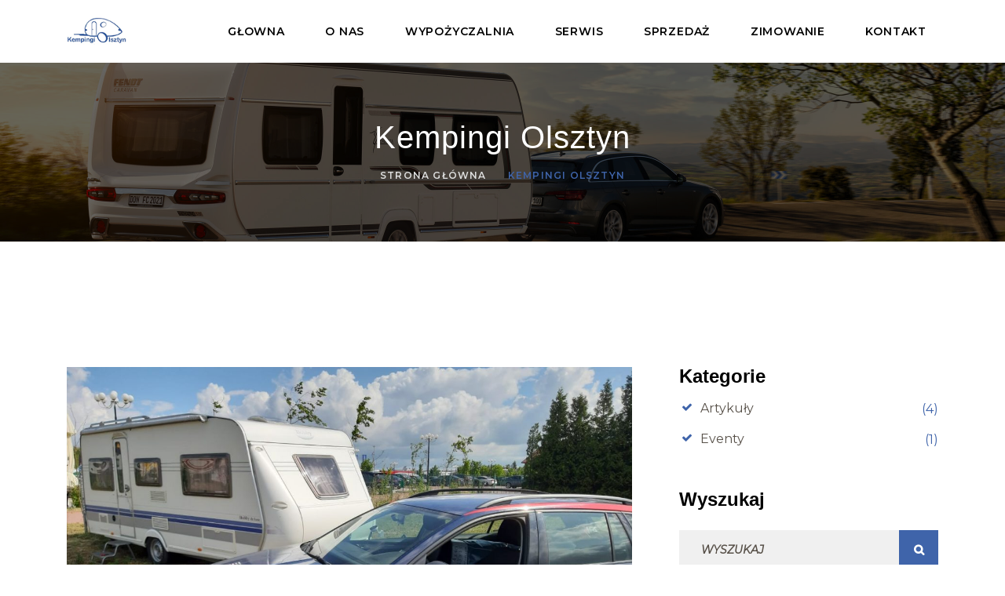

--- FILE ---
content_type: text/html; charset=UTF-8
request_url: https://kempingi.olsztyn.pl/author/admin/
body_size: 11588
content:
<!DOCTYPE html>
<html lang="pl-PL" class="no-js">
<head>
<meta charset="UTF-8">
<meta name="viewport" content="width=device-width, initial-scale=1, shrink-to-fit=no">
<link rel="profile" href="https://gmpg.org/xfn/11">
<meta name='robots' content='index, follow, max-image-preview:large, max-snippet:-1, max-video-preview:-1' />
<style>img:is([sizes="auto" i], [sizes^="auto," i]) { contain-intrinsic-size: 3000px 1500px }</style>
<!-- This site is optimized with the Yoast SEO plugin v26.8 - https://yoast.com/product/yoast-seo-wordpress/ -->
<title>Kempingi Olsztyn, Autor w serwisie Kempingi Olsztyn</title>
<link rel="canonical" href="https://kempingi.olsztyn.pl/author/admin/" />
<meta property="og:locale" content="pl_PL" />
<meta property="og:type" content="profile" />
<meta property="og:title" content="Kempingi Olsztyn, Autor w serwisie Kempingi Olsztyn" />
<meta property="og:url" content="https://kempingi.olsztyn.pl/author/admin/" />
<meta property="og:site_name" content="Kempingi Olsztyn" />
<meta property="og:image" content="https://secure.gravatar.com/avatar/d24585ecbefcb353e57edcec064e78ca?s=500&d=mm&r=g" />
<meta name="twitter:card" content="summary_large_image" />
<script type="application/ld+json" class="yoast-schema-graph">{"@context":"https://schema.org","@graph":[{"@type":"ProfilePage","@id":"https://kempingi.olsztyn.pl/author/admin/","url":"https://kempingi.olsztyn.pl/author/admin/","name":"Kempingi Olsztyn, Autor w serwisie Kempingi Olsztyn","isPartOf":{"@id":"https://kempingi.olsztyn.pl/#website"},"primaryImageOfPage":{"@id":"https://kempingi.olsztyn.pl/author/admin/#primaryimage"},"image":{"@id":"https://kempingi.olsztyn.pl/author/admin/#primaryimage"},"thumbnailUrl":"https://kempingi.olsztyn.pl/wp-content/uploads/2019/06/rajd-polski-2019.jpg","breadcrumb":{"@id":"https://kempingi.olsztyn.pl/author/admin/#breadcrumb"},"inLanguage":"pl-PL","potentialAction":[{"@type":"ReadAction","target":["https://kempingi.olsztyn.pl/author/admin/"]}]},{"@type":"ImageObject","inLanguage":"pl-PL","@id":"https://kempingi.olsztyn.pl/author/admin/#primaryimage","url":"https://kempingi.olsztyn.pl/wp-content/uploads/2019/06/rajd-polski-2019.jpg","contentUrl":"https://kempingi.olsztyn.pl/wp-content/uploads/2019/06/rajd-polski-2019.jpg","width":1416,"height":1062},{"@type":"BreadcrumbList","@id":"https://kempingi.olsztyn.pl/author/admin/#breadcrumb","itemListElement":[{"@type":"ListItem","position":1,"name":"Strona główna","item":"https://kempingi.olsztyn.pl/"},{"@type":"ListItem","position":2,"name":"Archiwum dla Kempingi Olsztyn"}]},{"@type":"WebSite","@id":"https://kempingi.olsztyn.pl/#website","url":"https://kempingi.olsztyn.pl/","name":"Kempingi Olsztyn","description":"Kolejna witryna oparta na WordPressie","potentialAction":[{"@type":"SearchAction","target":{"@type":"EntryPoint","urlTemplate":"https://kempingi.olsztyn.pl/?s={search_term_string}"},"query-input":{"@type":"PropertyValueSpecification","valueRequired":true,"valueName":"search_term_string"}}],"inLanguage":"pl-PL"},{"@type":"Person","@id":"https://kempingi.olsztyn.pl/#/schema/person/8a049bd50091f36ea28180a76d2c9a5d","name":"Kempingi Olsztyn","image":{"@type":"ImageObject","inLanguage":"pl-PL","@id":"https://kempingi.olsztyn.pl/#/schema/person/image/","url":"https://secure.gravatar.com/avatar/9410ebd5f208f4b1c4f9f8ec59f240e03a45def75813fbf883bd94f7ae257f64?s=96&d=mm&r=g","contentUrl":"https://secure.gravatar.com/avatar/9410ebd5f208f4b1c4f9f8ec59f240e03a45def75813fbf883bd94f7ae257f64?s=96&d=mm&r=g","caption":"Kempingi Olsztyn"},"sameAs":["https://kempingi.olsztyn.pl"],"mainEntityOfPage":{"@id":"https://kempingi.olsztyn.pl/author/admin/"}}]}</script>
<!-- / Yoast SEO plugin. -->
<link rel='dns-prefetch' href='//fonts.googleapis.com' />
<link rel="alternate" type="application/rss+xml" title="Kempingi Olsztyn &raquo; Kanał z wpisami" href="https://kempingi.olsztyn.pl/feed/" />
<link rel="alternate" type="application/rss+xml" title="Kempingi Olsztyn &raquo; Kanał z komentarzami" href="https://kempingi.olsztyn.pl/comments/feed/" />
<link rel="alternate" type="application/rss+xml" title="Kempingi Olsztyn &raquo; Kanał z wpisami, których autorem jest Kempingi Olsztyn" href="https://kempingi.olsztyn.pl/author/admin/feed/" />
<!-- This site uses the Google Analytics by ExactMetrics plugin v8.9.0 - Using Analytics tracking - https://www.exactmetrics.com/ -->
<!-- Note: ExactMetrics is not currently configured on this site. The site owner needs to authenticate with Google Analytics in the ExactMetrics settings panel. -->
<!-- No tracking code set -->
<!-- / Google Analytics by ExactMetrics -->
<link rel='stylesheet' id='twb-open-sans-css' href='https://fonts.googleapis.com/css?family=Open+Sans%3A300%2C400%2C500%2C600%2C700%2C800&#038;display=swap&#038;ver=6.8.3' type='text/css' media='all' />
<!-- <link rel='stylesheet' id='twbbwg-global-css' href='https://kempingi.olsztyn.pl/wp-content/plugins/photo-gallery/booster/assets/css/global.css?ver=1.0.0' type='text/css' media='all' /> -->
<!-- <link rel='stylesheet' id='wp-block-library-css' href='https://kempingi.olsztyn.pl/wp-includes/css/dist/block-library/style.min.css?ver=6.8.3' type='text/css' media='all' /> -->
<link rel="stylesheet" type="text/css" href="//kempingi.olsztyn.pl/wp-content/cache/wpfc-minified/mc3lclok/81505.css" media="all"/>
<style id='classic-theme-styles-inline-css' type='text/css'>
/*! This file is auto-generated */
.wp-block-button__link{color:#fff;background-color:#32373c;border-radius:9999px;box-shadow:none;text-decoration:none;padding:calc(.667em + 2px) calc(1.333em + 2px);font-size:1.125em}.wp-block-file__button{background:#32373c;color:#fff;text-decoration:none}
</style>
<style id='pdfemb-pdf-embedder-viewer-style-inline-css' type='text/css'>
.wp-block-pdfemb-pdf-embedder-viewer{max-width:none}
</style>
<style id='global-styles-inline-css' type='text/css'>
:root{--wp--preset--aspect-ratio--square: 1;--wp--preset--aspect-ratio--4-3: 4/3;--wp--preset--aspect-ratio--3-4: 3/4;--wp--preset--aspect-ratio--3-2: 3/2;--wp--preset--aspect-ratio--2-3: 2/3;--wp--preset--aspect-ratio--16-9: 16/9;--wp--preset--aspect-ratio--9-16: 9/16;--wp--preset--color--black: #000000;--wp--preset--color--cyan-bluish-gray: #abb8c3;--wp--preset--color--white: #ffffff;--wp--preset--color--pale-pink: #f78da7;--wp--preset--color--vivid-red: #cf2e2e;--wp--preset--color--luminous-vivid-orange: #ff6900;--wp--preset--color--luminous-vivid-amber: #fcb900;--wp--preset--color--light-green-cyan: #7bdcb5;--wp--preset--color--vivid-green-cyan: #00d084;--wp--preset--color--pale-cyan-blue: #8ed1fc;--wp--preset--color--vivid-cyan-blue: #0693e3;--wp--preset--color--vivid-purple: #9b51e0;--wp--preset--gradient--vivid-cyan-blue-to-vivid-purple: linear-gradient(135deg,rgba(6,147,227,1) 0%,rgb(155,81,224) 100%);--wp--preset--gradient--light-green-cyan-to-vivid-green-cyan: linear-gradient(135deg,rgb(122,220,180) 0%,rgb(0,208,130) 100%);--wp--preset--gradient--luminous-vivid-amber-to-luminous-vivid-orange: linear-gradient(135deg,rgba(252,185,0,1) 0%,rgba(255,105,0,1) 100%);--wp--preset--gradient--luminous-vivid-orange-to-vivid-red: linear-gradient(135deg,rgba(255,105,0,1) 0%,rgb(207,46,46) 100%);--wp--preset--gradient--very-light-gray-to-cyan-bluish-gray: linear-gradient(135deg,rgb(238,238,238) 0%,rgb(169,184,195) 100%);--wp--preset--gradient--cool-to-warm-spectrum: linear-gradient(135deg,rgb(74,234,220) 0%,rgb(151,120,209) 20%,rgb(207,42,186) 40%,rgb(238,44,130) 60%,rgb(251,105,98) 80%,rgb(254,248,76) 100%);--wp--preset--gradient--blush-light-purple: linear-gradient(135deg,rgb(255,206,236) 0%,rgb(152,150,240) 100%);--wp--preset--gradient--blush-bordeaux: linear-gradient(135deg,rgb(254,205,165) 0%,rgb(254,45,45) 50%,rgb(107,0,62) 100%);--wp--preset--gradient--luminous-dusk: linear-gradient(135deg,rgb(255,203,112) 0%,rgb(199,81,192) 50%,rgb(65,88,208) 100%);--wp--preset--gradient--pale-ocean: linear-gradient(135deg,rgb(255,245,203) 0%,rgb(182,227,212) 50%,rgb(51,167,181) 100%);--wp--preset--gradient--electric-grass: linear-gradient(135deg,rgb(202,248,128) 0%,rgb(113,206,126) 100%);--wp--preset--gradient--midnight: linear-gradient(135deg,rgb(2,3,129) 0%,rgb(40,116,252) 100%);--wp--preset--font-size--small: 13px;--wp--preset--font-size--medium: 20px;--wp--preset--font-size--large: 36px;--wp--preset--font-size--x-large: 42px;--wp--preset--spacing--20: 0.44rem;--wp--preset--spacing--30: 0.67rem;--wp--preset--spacing--40: 1rem;--wp--preset--spacing--50: 1.5rem;--wp--preset--spacing--60: 2.25rem;--wp--preset--spacing--70: 3.38rem;--wp--preset--spacing--80: 5.06rem;--wp--preset--shadow--natural: 6px 6px 9px rgba(0, 0, 0, 0.2);--wp--preset--shadow--deep: 12px 12px 50px rgba(0, 0, 0, 0.4);--wp--preset--shadow--sharp: 6px 6px 0px rgba(0, 0, 0, 0.2);--wp--preset--shadow--outlined: 6px 6px 0px -3px rgba(255, 255, 255, 1), 6px 6px rgba(0, 0, 0, 1);--wp--preset--shadow--crisp: 6px 6px 0px rgba(0, 0, 0, 1);}:where(.is-layout-flex){gap: 0.5em;}:where(.is-layout-grid){gap: 0.5em;}body .is-layout-flex{display: flex;}.is-layout-flex{flex-wrap: wrap;align-items: center;}.is-layout-flex > :is(*, div){margin: 0;}body .is-layout-grid{display: grid;}.is-layout-grid > :is(*, div){margin: 0;}:where(.wp-block-columns.is-layout-flex){gap: 2em;}:where(.wp-block-columns.is-layout-grid){gap: 2em;}:where(.wp-block-post-template.is-layout-flex){gap: 1.25em;}:where(.wp-block-post-template.is-layout-grid){gap: 1.25em;}.has-black-color{color: var(--wp--preset--color--black) !important;}.has-cyan-bluish-gray-color{color: var(--wp--preset--color--cyan-bluish-gray) !important;}.has-white-color{color: var(--wp--preset--color--white) !important;}.has-pale-pink-color{color: var(--wp--preset--color--pale-pink) !important;}.has-vivid-red-color{color: var(--wp--preset--color--vivid-red) !important;}.has-luminous-vivid-orange-color{color: var(--wp--preset--color--luminous-vivid-orange) !important;}.has-luminous-vivid-amber-color{color: var(--wp--preset--color--luminous-vivid-amber) !important;}.has-light-green-cyan-color{color: var(--wp--preset--color--light-green-cyan) !important;}.has-vivid-green-cyan-color{color: var(--wp--preset--color--vivid-green-cyan) !important;}.has-pale-cyan-blue-color{color: var(--wp--preset--color--pale-cyan-blue) !important;}.has-vivid-cyan-blue-color{color: var(--wp--preset--color--vivid-cyan-blue) !important;}.has-vivid-purple-color{color: var(--wp--preset--color--vivid-purple) !important;}.has-black-background-color{background-color: var(--wp--preset--color--black) !important;}.has-cyan-bluish-gray-background-color{background-color: var(--wp--preset--color--cyan-bluish-gray) !important;}.has-white-background-color{background-color: var(--wp--preset--color--white) !important;}.has-pale-pink-background-color{background-color: var(--wp--preset--color--pale-pink) !important;}.has-vivid-red-background-color{background-color: var(--wp--preset--color--vivid-red) !important;}.has-luminous-vivid-orange-background-color{background-color: var(--wp--preset--color--luminous-vivid-orange) !important;}.has-luminous-vivid-amber-background-color{background-color: var(--wp--preset--color--luminous-vivid-amber) !important;}.has-light-green-cyan-background-color{background-color: var(--wp--preset--color--light-green-cyan) !important;}.has-vivid-green-cyan-background-color{background-color: var(--wp--preset--color--vivid-green-cyan) !important;}.has-pale-cyan-blue-background-color{background-color: var(--wp--preset--color--pale-cyan-blue) !important;}.has-vivid-cyan-blue-background-color{background-color: var(--wp--preset--color--vivid-cyan-blue) !important;}.has-vivid-purple-background-color{background-color: var(--wp--preset--color--vivid-purple) !important;}.has-black-border-color{border-color: var(--wp--preset--color--black) !important;}.has-cyan-bluish-gray-border-color{border-color: var(--wp--preset--color--cyan-bluish-gray) !important;}.has-white-border-color{border-color: var(--wp--preset--color--white) !important;}.has-pale-pink-border-color{border-color: var(--wp--preset--color--pale-pink) !important;}.has-vivid-red-border-color{border-color: var(--wp--preset--color--vivid-red) !important;}.has-luminous-vivid-orange-border-color{border-color: var(--wp--preset--color--luminous-vivid-orange) !important;}.has-luminous-vivid-amber-border-color{border-color: var(--wp--preset--color--luminous-vivid-amber) !important;}.has-light-green-cyan-border-color{border-color: var(--wp--preset--color--light-green-cyan) !important;}.has-vivid-green-cyan-border-color{border-color: var(--wp--preset--color--vivid-green-cyan) !important;}.has-pale-cyan-blue-border-color{border-color: var(--wp--preset--color--pale-cyan-blue) !important;}.has-vivid-cyan-blue-border-color{border-color: var(--wp--preset--color--vivid-cyan-blue) !important;}.has-vivid-purple-border-color{border-color: var(--wp--preset--color--vivid-purple) !important;}.has-vivid-cyan-blue-to-vivid-purple-gradient-background{background: var(--wp--preset--gradient--vivid-cyan-blue-to-vivid-purple) !important;}.has-light-green-cyan-to-vivid-green-cyan-gradient-background{background: var(--wp--preset--gradient--light-green-cyan-to-vivid-green-cyan) !important;}.has-luminous-vivid-amber-to-luminous-vivid-orange-gradient-background{background: var(--wp--preset--gradient--luminous-vivid-amber-to-luminous-vivid-orange) !important;}.has-luminous-vivid-orange-to-vivid-red-gradient-background{background: var(--wp--preset--gradient--luminous-vivid-orange-to-vivid-red) !important;}.has-very-light-gray-to-cyan-bluish-gray-gradient-background{background: var(--wp--preset--gradient--very-light-gray-to-cyan-bluish-gray) !important;}.has-cool-to-warm-spectrum-gradient-background{background: var(--wp--preset--gradient--cool-to-warm-spectrum) !important;}.has-blush-light-purple-gradient-background{background: var(--wp--preset--gradient--blush-light-purple) !important;}.has-blush-bordeaux-gradient-background{background: var(--wp--preset--gradient--blush-bordeaux) !important;}.has-luminous-dusk-gradient-background{background: var(--wp--preset--gradient--luminous-dusk) !important;}.has-pale-ocean-gradient-background{background: var(--wp--preset--gradient--pale-ocean) !important;}.has-electric-grass-gradient-background{background: var(--wp--preset--gradient--electric-grass) !important;}.has-midnight-gradient-background{background: var(--wp--preset--gradient--midnight) !important;}.has-small-font-size{font-size: var(--wp--preset--font-size--small) !important;}.has-medium-font-size{font-size: var(--wp--preset--font-size--medium) !important;}.has-large-font-size{font-size: var(--wp--preset--font-size--large) !important;}.has-x-large-font-size{font-size: var(--wp--preset--font-size--x-large) !important;}
:where(.wp-block-post-template.is-layout-flex){gap: 1.25em;}:where(.wp-block-post-template.is-layout-grid){gap: 1.25em;}
:where(.wp-block-columns.is-layout-flex){gap: 2em;}:where(.wp-block-columns.is-layout-grid){gap: 2em;}
:root :where(.wp-block-pullquote){font-size: 1.5em;line-height: 1.6;}
</style>
<!-- <link rel='stylesheet' id='bwg_fonts-css' href='https://kempingi.olsztyn.pl/wp-content/plugins/photo-gallery/css/bwg-fonts/fonts.css?ver=0.0.1' type='text/css' media='all' /> -->
<!-- <link rel='stylesheet' id='sumoselect-css' href='https://kempingi.olsztyn.pl/wp-content/plugins/photo-gallery/css/sumoselect.min.css?ver=3.4.6' type='text/css' media='all' /> -->
<!-- <link rel='stylesheet' id='mCustomScrollbar-css' href='https://kempingi.olsztyn.pl/wp-content/plugins/photo-gallery/css/jquery.mCustomScrollbar.min.css?ver=3.1.5' type='text/css' media='all' /> -->
<link rel="stylesheet" type="text/css" href="//kempingi.olsztyn.pl/wp-content/cache/wpfc-minified/ld7bkvg0/81505.css" media="all"/>
<link rel='stylesheet' id='bwg_googlefonts-css' href='https://fonts.googleapis.com/css?family=Ubuntu&#038;subset=greek,latin,greek-ext,vietnamese,cyrillic-ext,latin-ext,cyrillic' type='text/css' media='all' />
<!-- <link rel='stylesheet' id='bwg_frontend-css' href='https://kempingi.olsztyn.pl/wp-content/plugins/photo-gallery/css/styles.min.css?ver=1.8.37' type='text/css' media='all' /> -->
<!-- <link rel='stylesheet' id='rs-plugin-settings-css' href='https://kempingi.olsztyn.pl/wp-content/plugins/revslider/public/assets/css/rs6.css?ver=6.2.15' type='text/css' media='all' /> -->
<link rel="stylesheet" type="text/css" href="//kempingi.olsztyn.pl/wp-content/cache/wpfc-minified/t1um6st/81505.css" media="all"/>
<style id='rs-plugin-settings-inline-css' type='text/css'>
#rs-demo-id {}
</style>
<!-- <link rel='stylesheet' id='trp-language-switcher-style-css' href='https://kempingi.olsztyn.pl/wp-content/plugins/translatepress-multilingual/assets/css/trp-language-switcher.css?ver=3.0.7' type='text/css' media='all' /> -->
<!-- <link rel='stylesheet' id='font-awesome-css' href='https://kempingi.olsztyn.pl/wp-content/themes/utravel/css/font-awesome.css?ver=1.0.0' type='text/css' media='all' /> -->
<!-- <link rel='stylesheet' id='flaticon-css' href='https://kempingi.olsztyn.pl/wp-content/themes/utravel/css/flaticon.css?ver=1.0.0' type='text/css' media='all' /> -->
<link rel="stylesheet" type="text/css" href="//kempingi.olsztyn.pl/wp-content/cache/wpfc-minified/31m199b6/81505.css" media="all"/>
<link rel='stylesheet' id='utravel-google-font-css' href='//fonts.googleapis.com/css?family=Montserrat%3A300%2C300italic%2C400%2C400italic%2C500%2C600%2C700&#038;subset=latin-ext&#038;ver=1.0.0' type='text/css' media='all' />
<!-- <link rel='stylesheet' id='bootstrap-css' href='https://kempingi.olsztyn.pl/wp-content/themes/utravel/css/bootstrap.min.css?ver=1.0.0' type='text/css' media='all' /> -->
<!-- <link rel='stylesheet' id='utravel-animations-css' href='https://kempingi.olsztyn.pl/wp-content/themes/utravel/css/animations.css?ver=1.0.0' type='text/css' media='all' /> -->
<!-- <link rel='stylesheet' id='utravel-main-css' href='https://kempingi.olsztyn.pl/wp-content/themes/utravel/css/main.css?ver=1.0.0' type='text/css' media='all' /> -->
<link rel="stylesheet" type="text/css" href="//kempingi.olsztyn.pl/wp-content/cache/wpfc-minified/m8w0ffnq/81505.css" media="all"/>
<style id='utravel-main-inline-css' type='text/css'>
h1, h2, h3, h4, h5, h6 {
font-family : "Roboto", sans-serif;
letter-spacing: 0px;
}
/* Customizer options */  span.taxonomy-name-title { display: none; }
</style>
<!-- <link rel='stylesheet' id='utravel-style-css' href='https://kempingi.olsztyn.pl/wp-content/themes/utravel/style.css?ver=1.0.0' type='text/css' media='all' /> -->
<link rel="stylesheet" type="text/css" href="//kempingi.olsztyn.pl/wp-content/cache/wpfc-minified/fr3ob7x8/81505.css" media="all"/>
<script src='//kempingi.olsztyn.pl/wp-content/cache/wpfc-minified/qx6qfu90/81505.js' type="text/javascript"></script>
<!-- <script type="text/javascript" src="https://kempingi.olsztyn.pl/wp-includes/js/jquery/jquery.min.js?ver=3.7.1" id="jquery-core-js"></script> -->
<!-- <script type="text/javascript" src="https://kempingi.olsztyn.pl/wp-includes/js/jquery/jquery-migrate.min.js?ver=3.4.1" id="jquery-migrate-js"></script> -->
<!-- <script type="text/javascript" src="https://kempingi.olsztyn.pl/wp-content/plugins/photo-gallery/booster/assets/js/circle-progress.js?ver=1.2.2" id="twbbwg-circle-js"></script> -->
<script type="text/javascript" id="twbbwg-global-js-extra">
/* <![CDATA[ */
var twb = {"nonce":"82ff60eaaa","ajax_url":"https:\/\/kempingi.olsztyn.pl\/wp-admin\/admin-ajax.php","plugin_url":"https:\/\/kempingi.olsztyn.pl\/wp-content\/plugins\/photo-gallery\/booster","href":"https:\/\/kempingi.olsztyn.pl\/wp-admin\/admin.php?page=twbbwg_photo-gallery"};
var twb = {"nonce":"82ff60eaaa","ajax_url":"https:\/\/kempingi.olsztyn.pl\/wp-admin\/admin-ajax.php","plugin_url":"https:\/\/kempingi.olsztyn.pl\/wp-content\/plugins\/photo-gallery\/booster","href":"https:\/\/kempingi.olsztyn.pl\/wp-admin\/admin.php?page=twbbwg_photo-gallery"};
/* ]]> */
</script>
<script src='//kempingi.olsztyn.pl/wp-content/cache/wpfc-minified/7kvn9cg0/81505.js' type="text/javascript"></script>
<!-- <script type="text/javascript" src="https://kempingi.olsztyn.pl/wp-content/plugins/photo-gallery/booster/assets/js/global.js?ver=1.0.0" id="twbbwg-global-js"></script> -->
<!-- <script type="text/javascript" src="https://kempingi.olsztyn.pl/wp-content/plugins/photo-gallery/js/jquery.sumoselect.min.js?ver=3.4.6" id="sumoselect-js"></script> -->
<!-- <script type="text/javascript" src="https://kempingi.olsztyn.pl/wp-content/plugins/photo-gallery/js/tocca.min.js?ver=2.0.9" id="bwg_mobile-js"></script> -->
<!-- <script type="text/javascript" src="https://kempingi.olsztyn.pl/wp-content/plugins/photo-gallery/js/jquery.mCustomScrollbar.concat.min.js?ver=3.1.5" id="mCustomScrollbar-js"></script> -->
<!-- <script type="text/javascript" src="https://kempingi.olsztyn.pl/wp-content/plugins/photo-gallery/js/jquery.fullscreen.min.js?ver=0.6.0" id="jquery-fullscreen-js"></script> -->
<script type="text/javascript" id="bwg_frontend-js-extra">
/* <![CDATA[ */
var bwg_objectsL10n = {"bwg_field_required":"pole wymagane.","bwg_mail_validation":"To nie jest prawid\u0142owy adres e-mail.","bwg_search_result":"Brak obrazk\u00f3w odpowiadaj\u0105cych Twojemu wyszukiwaniu.","bwg_select_tag":"Wybierz znacznik","bwg_order_by":"Kolejno\u015b\u0107 wg","bwg_search":"Szukaj","bwg_show_ecommerce":"Poka\u017c handel elektroniczny","bwg_hide_ecommerce":"Ukryj handel elektroniczny","bwg_show_comments":"Poka\u017c komentarze","bwg_hide_comments":"Ukryj komentarze","bwg_restore":"Przywr\u00f3\u0107","bwg_maximize":"Maksymalizuj","bwg_fullscreen":"Tryb pe\u0142noekranowy","bwg_exit_fullscreen":"Zamknij tryb pe\u0142noekranowy","bwg_search_tag":"SZUKAJ...","bwg_tag_no_match":"Nie znaleziono znacznik\u00f3w","bwg_all_tags_selected":"Wszystkie znaczniki zaznaczone","bwg_tags_selected":"wybrane znaczniki","play":"Odtw\u00f3rz","pause":"Zatrzymaj","is_pro":"","bwg_play":"Odtw\u00f3rz","bwg_pause":"Zatrzymaj","bwg_hide_info":"Ukryj informacje","bwg_show_info":"Poka\u017c informacje","bwg_hide_rating":"Ukryj ocen\u0119","bwg_show_rating":"Poka\u017c ocen\u0119","ok":"Ok","cancel":"Anuluj","select_all":"Zaznacz wszystko","lazy_load":"0","lazy_loader":"https:\/\/kempingi.olsztyn.pl\/wp-content\/plugins\/photo-gallery\/images\/ajax_loader.png","front_ajax":"0","bwg_tag_see_all":"zobacz wszystkie znaczniki","bwg_tag_see_less":"zobacz mniej znacznik\u00f3w"};
/* ]]> */
</script>
<script src='//kempingi.olsztyn.pl/wp-content/cache/wpfc-minified/qgq05vqt/81505.js' type="text/javascript"></script>
<!-- <script type="text/javascript" src="https://kempingi.olsztyn.pl/wp-content/plugins/photo-gallery/js/scripts.min.js?ver=1.8.37" id="bwg_frontend-js"></script> -->
<!-- <script type="text/javascript" src="https://kempingi.olsztyn.pl/wp-content/plugins/revslider/public/assets/js/rbtools.min.js?ver=6.2.15" id="tp-tools-js"></script> -->
<!-- <script type="text/javascript" src="https://kempingi.olsztyn.pl/wp-content/plugins/revslider/public/assets/js/rs6.min.js?ver=6.2.15" id="revmin-js"></script> -->
<!-- <script type="text/javascript" src="https://kempingi.olsztyn.pl/wp-content/themes/utravel/js/vendor/modernizr-custom.js?ver=2.6.2" id="utravel-modernizr-js"></script> -->
<link rel="EditURI" type="application/rsd+xml" title="RSD" href="https://kempingi.olsztyn.pl/xmlrpc.php?rsd" />
<meta name="generator" content="WordPress 6.8.3" />
<link rel="alternate" hreflang="pl-PL" href="https://kempingi.olsztyn.pl/author/admin/"/>
<link rel="alternate" hreflang="pl" href="https://kempingi.olsztyn.pl/author/admin/"/>
<meta name="generator" content="Powered by Slider Revolution 6.2.15 - responsive, Mobile-Friendly Slider Plugin for WordPress with comfortable drag and drop interface." />
<link rel="icon" href="https://kempingi.olsztyn.pl/wp-content/uploads/2019/07/cropped-kempingi-1-32x32.png" sizes="32x32" />
<link rel="icon" href="https://kempingi.olsztyn.pl/wp-content/uploads/2019/07/cropped-kempingi-1-192x192.png" sizes="192x192" />
<link rel="apple-touch-icon" href="https://kempingi.olsztyn.pl/wp-content/uploads/2019/07/cropped-kempingi-1-180x180.png" />
<meta name="msapplication-TileImage" content="https://kempingi.olsztyn.pl/wp-content/uploads/2019/07/cropped-kempingi-1-270x270.png" />
<script type="text/javascript">function setREVStartSize(e){
//window.requestAnimationFrame(function() {				 
window.RSIW = window.RSIW===undefined ? window.innerWidth : window.RSIW;	
window.RSIH = window.RSIH===undefined ? window.innerHeight : window.RSIH;	
try {								
var pw = document.getElementById(e.c).parentNode.offsetWidth,
newh;
pw = pw===0 || isNaN(pw) ? window.RSIW : pw;
e.tabw = e.tabw===undefined ? 0 : parseInt(e.tabw);
e.thumbw = e.thumbw===undefined ? 0 : parseInt(e.thumbw);
e.tabh = e.tabh===undefined ? 0 : parseInt(e.tabh);
e.thumbh = e.thumbh===undefined ? 0 : parseInt(e.thumbh);
e.tabhide = e.tabhide===undefined ? 0 : parseInt(e.tabhide);
e.thumbhide = e.thumbhide===undefined ? 0 : parseInt(e.thumbhide);
e.mh = e.mh===undefined || e.mh=="" || e.mh==="auto" ? 0 : parseInt(e.mh,0);		
if(e.layout==="fullscreen" || e.l==="fullscreen") 						
newh = Math.max(e.mh,window.RSIH);					
else{					
e.gw = Array.isArray(e.gw) ? e.gw : [e.gw];
for (var i in e.rl) if (e.gw[i]===undefined || e.gw[i]===0) e.gw[i] = e.gw[i-1];					
e.gh = e.el===undefined || e.el==="" || (Array.isArray(e.el) && e.el.length==0)? e.gh : e.el;
e.gh = Array.isArray(e.gh) ? e.gh : [e.gh];
for (var i in e.rl) if (e.gh[i]===undefined || e.gh[i]===0) e.gh[i] = e.gh[i-1];
var nl = new Array(e.rl.length),
ix = 0,						
sl;					
e.tabw = e.tabhide>=pw ? 0 : e.tabw;
e.thumbw = e.thumbhide>=pw ? 0 : e.thumbw;
e.tabh = e.tabhide>=pw ? 0 : e.tabh;
e.thumbh = e.thumbhide>=pw ? 0 : e.thumbh;					
for (var i in e.rl) nl[i] = e.rl[i]<window.RSIW ? 0 : e.rl[i];
sl = nl[0];									
for (var i in nl) if (sl>nl[i] && nl[i]>0) { sl = nl[i]; ix=i;}															
var m = pw>(e.gw[ix]+e.tabw+e.thumbw) ? 1 : (pw-(e.tabw+e.thumbw)) / (e.gw[ix]);					
newh =  (e.gh[ix] * m) + (e.tabh + e.thumbh);
}				
if(window.rs_init_css===undefined) window.rs_init_css = document.head.appendChild(document.createElement("style"));					
document.getElementById(e.c).height = newh+"px";
window.rs_init_css.innerHTML += "#"+e.c+"_wrapper { height: "+newh+"px }";				
} catch(e){
console.log("Failure at Presize of Slider:" + e)
}					   
//});
};</script>
<style type="text/css" id="wp-custom-css">
.text-left {
text-align: justify!important;
}
@media ((min-width: 768px))
.text-md-left {
text-align: justify!important;
}
.page_title h1{
text-transform: inherit;
}		</style>
</head>
<body data-rsssl=1 class="archive author author-admin author-2 wp-theme-utravel translatepress-pl_PL masthead-fixed archive-list-view full-width">
<!-- search modal -->
<div class="modal" tabindex="-1" role="dialog" aria-labelledby="search_modal" id="search_modal">
<button type="button" class="close" data-dismiss="modal" aria-label="Close">
<span aria-hidden="true">&times;</span>
</button>
<div class="widget widget_search">
<form role="search" method="get" class="search-form" action="https://kempingi.olsztyn.pl/">
<div class="form-group">
<label>
<span class="screen-reader-text">Wyszukaj</span>
<input type="search" class="search-field form-control"
placeholder="Wyszukaj"
value="" name="s"
title="Wyszukaj"/>
</label>
</div>
<button type="submit" class="search-submit">
<span class="screen-reader-text">Wyszukaj</span>
</button>
</form>
</div>
</div>
<!-- Unyson messages modal -->
<div class="modal fade" tabindex="-1" role="dialog" id="messages_modal">
<div class="fw-messages-wrap ls p-5 modal-dialog" role="document">
<button type="button" class="close color-darkgrey" data-dismiss="modal"
aria-label="Close">
<span aria-hidden="true">&times;</span>
</button>
</div>
</div><!-- eof .modal -->
<!-- wrappers for visual page editor and boxed version of template -->
<div id="canvas" class=" "
>
<div id="box_wrapper" class="">
<!-- template sections -->
<div class="header_absolute cover-background ds  s-overlay "
style="background-image: url('https://kempingi.olsztyn.pl/wp-content/uploads/2021/10/TENDENZA_banner-scaled.jpg')"
><!-- .header_absolute open -->
<header class="page_header justify-nav-center   ls   "
>
<div class="container">
<div class="row align-items-lg-end align-items-center">
<div class="col-10 col-md-4 col-xl-2">
<a href="https://kempingi.olsztyn.pl/"
rel="home" class="logo logo_image_only">
<img src="//kempingi.olsztyn.pl/wp-content/uploads/2019/06/logo-kompingi.png" alt="">
</a>                <div class="divider-10 d-none d-xl-block"></div>
</div>
<div class="col-lg-10 col-1">
<nav class="top-nav">
<ul id="menu-menu1" class="sf-menu nav"><li id="menu-item-448" class="menu-item menu-item-type-post_type menu-item-object-page menu-item-home menu-item-448"><a href="https://kempingi.olsztyn.pl/" >Głowna</a></li>
<li id="menu-item-822" class="menu-item menu-item-type-post_type menu-item-object-page menu-item-822"><a href="https://kempingi.olsztyn.pl/o-nas/" >O nas</a></li>
<li id="menu-item-355" class="menu-item menu-item-type-custom menu-item-object-custom menu-item-has-children menu-item-355"><a href="#" >Wypożyczalnia</a>
<ul class="sub-menu">
<li id="menu-item-2689" class="menu-item menu-item-type-custom menu-item-object-custom menu-item-has-children menu-item-2689"><a href="#" >Kampery</a>
<ul class="sub-menu">
<li id="menu-item-2696" class="menu-item menu-item-type-post_type menu-item-object-page menu-item-2696"><a href="https://kempingi.olsztyn.pl/kamper-ci-horon-2021/" >Kamper CI Horon 2021</a></li>
<li id="menu-item-3008" class="menu-item menu-item-type-post_type menu-item-object-page menu-item-3008"><a href="https://kempingi.olsztyn.pl/kamper-rimor-2024/" >SUNLIGHT i68 2024</a></li>
</ul>
</li>
<li id="menu-item-1637" class="menu-item menu-item-type-custom menu-item-object-custom menu-item-has-children menu-item-1637"><a href="#" >Przyczepy kempingowe</a>
<ul class="sub-menu">
<li id="menu-item-2887" class="menu-item menu-item-type-post_type menu-item-object-page menu-item-2887"><a href="https://kempingi.olsztyn.pl/przyczepa-kempingowa-niewiadow-n-cross-2021-r/" >Niewiadów N-CROSS 2020</a></li>
<li id="menu-item-2551" class="menu-item menu-item-type-post_type menu-item-object-page menu-item-2551"><a href="https://kempingi.olsztyn.pl/przyczepa-kempingow-niewiadow-n-sprint-2021-r/" >Niewiadów N-SPRINT 2021</a></li>
<li id="menu-item-1588" class="menu-item menu-item-type-post_type menu-item-object-page menu-item-1588"><a href="https://kempingi.olsztyn.pl/caravelair-z-2022-r/" >CARAVELAIR 2022</a></li>
<li id="menu-item-1709" class="menu-item menu-item-type-post_type menu-item-object-page menu-item-1709"><a href="https://kempingi.olsztyn.pl/przyczepa-tab-420-z-2014-roku/" >TAB 420 2014</a></li>
<li id="menu-item-2636" class="menu-item menu-item-type-post_type menu-item-object-page menu-item-2636"><a href="https://kempingi.olsztyn.pl/adria-502-2/" >ADRIA 502 2004</a></li>
<li id="menu-item-2706" class="menu-item menu-item-type-post_type menu-item-object-page menu-item-2706"><a href="https://kempingi.olsztyn.pl/przyczepa-kempingowa-premio/" >BUERSTNER PREMIO 485 TK</a></li>
</ul>
</li>
<li id="menu-item-1582" class="menu-item menu-item-type-post_type menu-item-object-page menu-item-1582"><a href="https://kempingi.olsztyn.pl/mobilny-punkt-dozoru/" >Mobilny punkt dozoru</a></li>
<li id="menu-item-1852" class="menu-item menu-item-type-custom menu-item-object-custom menu-item-has-children menu-item-1852"><a href="#" >Przyczepy towarowe</a>
<ul class="sub-menu">
<li id="menu-item-1872" class="menu-item menu-item-type-post_type menu-item-object-page menu-item-1872"><a href="https://kempingi.olsztyn.pl/przyczepa-niewiadow-z-plandeka/" >Przyczepa NIEWIADÓW z plandeką</a></li>
<li id="menu-item-1853" class="menu-item menu-item-type-post_type menu-item-object-page menu-item-1853"><a href="https://kempingi.olsztyn.pl/brenderup-3205/" >PRZYCZEPA NIEWIADÓW BEZ PLANDEKI MAŁA</a></li>
<li id="menu-item-2491" class="menu-item menu-item-type-post_type menu-item-object-page menu-item-2491"><a href="https://kempingi.olsztyn.pl/przyczepa-towarowa-lekka-niewiadow/" >PRZYCZEPA NIEWIADÓW BEZ PLANDEKI DUŻA</a></li>
</ul>
</li>
<li id="menu-item-3052" class="menu-item menu-item-type-custom menu-item-object-custom menu-item-has-children menu-item-3052"><a href="#" >LAWETY</a>
<ul class="sub-menu">
<li id="menu-item-3056" class="menu-item menu-item-type-post_type menu-item-object-page menu-item-3056"><a href="https://kempingi.olsztyn.pl/laweta-mini-wenus-plus/" >LAWETA 1300 kg DMC</a></li>
<li id="menu-item-3055" class="menu-item menu-item-type-post_type menu-item-object-page menu-item-3055"><a href="https://kempingi.olsztyn.pl/laweta-weekend/" >LAWETA WEEKEND</a></li>
<li id="menu-item-3054" class="menu-item menu-item-type-post_type menu-item-object-page menu-item-3054"><a href="https://kempingi.olsztyn.pl/laweta-3500-kg-osie/" >LAWETA 3500 kg DMC 3 OSIE</a></li>
<li id="menu-item-3053" class="menu-item menu-item-type-post_type menu-item-object-page menu-item-3053"><a href="https://kempingi.olsztyn.pl/laweta-3500-kg/" >LAWETA 3500 kg DMC 2 OSIE</a></li>
</ul>
</li>
</ul>
</li>
<li id="menu-item-1609" class="menu-item menu-item-type-post_type menu-item-object-page menu-item-1609"><a href="https://kempingi.olsztyn.pl/serwis/" >Serwis</a></li>
<li id="menu-item-1635" class="menu-item menu-item-type-custom menu-item-object-custom menu-item-has-children menu-item-1635"><a >Sprzedaż</a>
<ul class="sub-menu">
<li id="menu-item-2677" class="menu-item menu-item-type-custom menu-item-object-custom menu-item-2677"><a href="https://sklepniewiadow.pl/" >Dealer Niewiadów</a></li>
<li id="menu-item-3091" class="menu-item menu-item-type-custom menu-item-object-custom menu-item-3091"><a href="https://kempingi.olsztyn.pl/next/" >DEALER NEXT</a></li>
<li id="menu-item-2792" class="menu-item menu-item-type-custom menu-item-object-custom menu-item-2792"><a href="https://kempingi.olsztyn.pl/fendt-caravan" >DEALER FENDT CARAVAN</a></li>
<li id="menu-item-2904" class="menu-item menu-item-type-custom menu-item-object-custom menu-item-2904"><a href="https://villetta.com.pl/" >DEALER VILLETTA</a></li>
<li id="menu-item-1683" class="menu-item menu-item-type-post_type menu-item-object-page menu-item-1683"><a href="https://kempingi.olsztyn.pl/sprzedaz-przyczep-kempingowych/" >Sprzedaż przyczep</a></li>
<li id="menu-item-1684" class="menu-item menu-item-type-post_type menu-item-object-page menu-item-1684"><a href="https://kempingi.olsztyn.pl/sprzedaz-czesci/" >Sprzedaż części</a></li>
</ul>
</li>
<li id="menu-item-1613" class="menu-item menu-item-type-post_type menu-item-object-page menu-item-1613"><a href="https://kempingi.olsztyn.pl/zimowanie-kamperow/" >Zimowanie</a></li>
<li id="menu-item-183" class="menu-item menu-item-type-post_type menu-item-object-page menu-item-183"><a href="https://kempingi.olsztyn.pl/kontakt/" >Kontakt</a></li>
</ul>                </nav>
</div>
</div>
</div>
<!-- header toggler -->
<span class="toggle_menu"><span></span></span>
</header>
<section class="page_title  ds s-pt-70 s-pb-75           "
>
<div class="container">
<div class="row">
<div class="col-sm-12 text-center">
<h1>
<span class="taxonomy-name-title">Autor: </span><span>Kempingi Olsztyn</span>				</h1>
<ol class="breadcrumb">
<li class="breadcrumb-item first-item">
<a href="https://kempingi.olsztyn.pl/">Strona główna</a></li>
<li class="breadcrumb-item last-item">Kempingi Olsztyn</li>
</ol>
</div>
</div>
</div>
</section><!--.page_title--></div><!--.header_absolute-->
<section class="ls page_content s-py-80 s-py-md-120 s-py-xl-160 c-gutter-60">
<div class="container">
<div class="row">
<div id="content" class="col-12 col-xs-12 col-lg-7 col-xl-8 column-main">
<article id="post-1622" class="vertical-item post-1622 post type-post status-publish format-standard has-post-thumbnail hentry category-eventy">
<div class="item-media ">
<div class="item-media-wrap">
<div class="item-media entry-thumbnail post-thumbnail  ">
<img width="1170" height="780" src="https://kempingi.olsztyn.pl/wp-content/uploads/2019/06/rajd-polski-2019-1170x780.jpg" class="attachment-utravel-full-width size-utravel-full-width wp-post-image" alt="" decoding="async" fetchpriority="high" srcset="https://kempingi.olsztyn.pl/wp-content/uploads/2019/06/rajd-polski-2019-1170x780.jpg 1170w, https://kempingi.olsztyn.pl/wp-content/uploads/2019/06/rajd-polski-2019-775x517.jpg 775w, https://kempingi.olsztyn.pl/wp-content/uploads/2019/06/rajd-polski-2019-750x500.jpg 750w" sizes="(max-width: 1170px) 100vw, 1170px" />						<div class="media-links">
<a class="abs-link" href="https://kempingi.olsztyn.pl/rajd-polski-2019/"></a>
</div>
</div> <!-- .item-media -->
</div> <!-- .item-media-wrap -->
</div>
<div class="item-content hero-bg">
<header class="entry-header">
<h5><a href="https://kempingi.olsztyn.pl/rajd-polski-2019/" rel="bookmark">Rajd Polski 2019</a></h4>		</header><!-- .entry-header -->
<div class="entry-content mt-4">
<p>Nasza przyczepa kolejny raz w roli zaplecza medialnego Radio Rajdowe podczas Rajd Polski.</p>
<div class="item-meta d-flex mt-3"></div><!-- .entry-meta -->
</div><!-- .entry-content -->
</div><!-- eof .item-content -->
</article><!-- #post-## -->
<article id="post-1742" class="vertical-item post-1742 post type-post status-publish format-standard hentry category-artykuly">
<div class="item-media ">
</div>
<div class="item-content hero-bg">
<header class="entry-header">
<h5><a href="https://kempingi.olsztyn.pl/na-kemping-i-na-plac-budowy/" rel="bookmark">Na kemping i na&#8230; plac budowy</a></h4>		</header><!-- .entry-header -->
<div class="entry-content mt-4">
<a href="https://kempingi.olsztyn.pl/wp-content/uploads/2019/07/olsztyn-4.pdf" class="pdfemb-viewer" style="" data-width="max" data-height="max" data-toolbar="bottom" data-toolbar-fixed="off">olsztyn (4)</a>
<div class="item-meta d-flex mt-3"></div><!-- .entry-meta -->
</div><!-- .entry-content -->
</div><!-- eof .item-content -->
</article><!-- #post-## -->
<article id="post-1739" class="vertical-item post-1739 post type-post status-publish format-standard hentry category-artykuly">
<div class="item-media ">
</div>
<div class="item-content hero-bg">
<header class="entry-header">
<h5><a href="https://kempingi.olsztyn.pl/moda-na-stare-i-zabytkowe/" rel="bookmark">Moda na stare i zabytkowe</a></h4>		</header><!-- .entry-header -->
<div class="entry-content mt-4">
<a href="https://kempingi.olsztyn.pl/wp-content/uploads/2019/07/106str.-2-1.pdf" class="pdfemb-viewer" style="" data-width="max" data-height="max" data-toolbar="bottom" data-toolbar-fixed="off">106str. (2)</a>
<div class="item-meta d-flex mt-3"></div><!-- .entry-meta -->
</div><!-- .entry-content -->
</div><!-- eof .item-content -->
</article><!-- #post-## -->
<article id="post-1736" class="vertical-item post-1736 post type-post status-publish format-standard hentry category-artykuly">
<div class="item-media ">
</div>
<div class="item-content hero-bg">
<header class="entry-header">
<h5><a href="https://kempingi.olsztyn.pl/no-hotel-just-camper/" rel="bookmark">No hotel – Just camper</a></h4>		</header><!-- .entry-header -->
<div class="entry-content mt-4">
<a href="https://kempingi.olsztyn.pl/wp-content/uploads/2019/07/65_akcept_2_-_kempingi_olsztyn_-_pc_86-1.pdf" class="pdfemb-viewer" style="" data-width="max" data-height="max" data-toolbar="bottom" data-toolbar-fixed="off">65_akcept_2_-_kempingi_olsztyn_-_pc_86 (1)</a>
<div class="item-meta d-flex mt-3"></div><!-- .entry-meta -->
</div><!-- .entry-content -->
</div><!-- eof .item-content -->
</article><!-- #post-## -->
<article id="post-1729" class="vertical-item post-1729 post type-post status-publish format-standard hentry category-artykuly">
<div class="item-media ">
</div>
<div class="item-content hero-bg">
<header class="entry-header">
<h5><a href="https://kempingi.olsztyn.pl/zakup-przyczepy/" rel="bookmark">Zakup przyczepy. Nowa czy używana?</a></h4>		</header><!-- .entry-header -->
<div class="entry-content mt-4">
<a href="https://kempingi.olsztyn.pl/wp-content/uploads/2019/07/65_akcept_2_-_kemping_olsztyn_pr_-_pc_84-2.pdf" class="pdfemb-viewer" style="" data-width="max" data-height="max" data-toolbar="bottom" data-toolbar-fixed="off">65_akcept_2_-_kemping_olsztyn_pr_-_pc_84 (2)</a>
<div class="item-meta d-flex mt-3"></div><!-- .entry-meta -->
</div><!-- .entry-content -->
</div><!-- eof .item-content -->
</article><!-- #post-## -->
</div><!--eof #content -->
<!-- main aside sidebar -->
<aside class="col-12 col-xs-12 col-lg-5 col-xl-4 column-sidebar">
<div id="categories-6" class="widget widget_categories"><h3 class="widget-title">Kategorie</h3>
<ul>
<li class="cat-item cat-item-77"><a href="https://kempingi.olsztyn.pl/category/artykuly/">Artykuły</a> <span class="color-main">(4)</span>
</li>
<li class="cat-item cat-item-76"><a href="https://kempingi.olsztyn.pl/category/eventy/">Eventy</a> <span class="color-main">(1)</span>
</li>
</ul>
</div><div id="search-6" class="widget widget_search"><h3 class="widget-title">Wyszukaj</h3>
<form role="search" method="get" class="search-form" action="https://kempingi.olsztyn.pl/">
<div class="form-group">
<label>
<span class="screen-reader-text">Wyszukaj</span>
<input type="search" class="search-field form-control"
placeholder="Wyszukaj"
value="" name="s"
title="Wyszukaj"/>
</label>
</div>
<button type="submit" class="search-submit">
<span class="screen-reader-text">Wyszukaj</span>
</button>
</form>
</div><div id="archives-4" class="widget widget_archive"><h3 class="widget-title">Archiwum postów</h3>		<label class="screen-reader-text" for="archives-dropdown-4">Archiwum postów</label>
<select id="archives-dropdown-4" name="archive-dropdown">
<option value="">Wybierz miesiąc</option>
<option value='https://kempingi.olsztyn.pl/2019/06/'> czerwiec 2019 </a> <span class="color-main">(5)</span></option>
</select>
<script type="text/javascript">
/* <![CDATA[ */
(function() {
var dropdown = document.getElementById( "archives-dropdown-4" );
function onSelectChange() {
if ( dropdown.options[ dropdown.selectedIndex ].value !== '' ) {
document.location.href = this.options[ this.selectedIndex ].value;
}
}
dropdown.onchange = onSelectChange;
})();
/* ]]> */
</script>
</div>    </aside>
<!-- eof main aside sidebar -->
				</div><!-- eof .row-->
</div><!-- eof .container -->
</section><!-- eof .page_content -->
<footer class="page_footer  ds s-pt-80 s-pb-80 c-gutter-60 c-mb-50   s-pt-xl-120 s-pb-xl-105 s-pb-md-120 s-pt-md-120 s-pb-lg-70   s-pt-lg-80 s-parallax s-overlay"
style="background-image:url(https://kempingi.olsztyn.pl/wp-content/uploads/2019/07/tlo-footer.jpg);">
<div class="container">
<div class="row">
<div class="col-lg-4 text-center">
<div class="divider-40 hidden-below-lg "></div>
<div class="divider-25 d-none d-xl-block"></div>
<div id="custom_html-4" class="widget_text widget widget_custom_html"><div class="textwidget custom-html-widget"><iframe src="https://www.google.com/maps/embed?pb=!1m14!1m8!1m3!1d9443.583564304754!2d20.467128!3d53.720117!3m2!1i1024!2i768!4f13.1!3m3!1m2!1s0x0%3A0xc51b9fc2187218f8!2skempingi.olsztyn!5e0!3m2!1spl!2spl!4v1561564217669!5m2!1spl!2spl" width="300" height="400" frameborder="0" style="border:0" allowfullscreen></iframe></div></div>			</div>
<div class="col-lg-4 text-center">
<div class="divider-20 hidden-below-lg "></div>
<div id="mwt_bloginfo-6" class="widget widget_bloginfo">	<img src="//kempingi.olsztyn.pl/wp-content/uploads/2019/07/logo-kempingi-olsztyn.png"
alt="Logo">
<div class="description">
Firma Kempingi Olsztyn zajmuje się sprzedażą oraz wynajmem przyczep kempingowych.</div>
<ul class="list-unstyled">
<li>
<div class="icon-inline">
<div class="icon-styled">
<i class="fa fa-map-marker color-main fontsize_16"></i>
</div>
<p>
Bartąg, ul. Nad Łyną 21, Olsztyn    </p>
</div>
</li>
<li>
<div class="icon-inline">
<div class="icon-styled">
<i class="fa fa-phone color-main fontsize_16"></i>
</div>
<p>
730 701 901    </p>
</div>
</li>
<li>
<div class="icon-inline">
<p>
Numery wewnętrzne:    </p>
</div>
</li>
<li>
<div class="icon-inline">
<p>
1 - Biuro/Wypożyczalnia    </p>
</div>
</li>
<li>
<div class="icon-inline">
<p>
2 - Sprzedaż przyczep    </p>
</div>
</li>
<li>
<div class="icon-inline">
<p>
3 - Serwis    </p>
</div>
</li>
<li>
<div class="icon-inline">
<p>
4 - Części nowe    </p>
</div>
</li>
<li>
<div class="icon-inline">
<p>
5 - Części używane    </p>
</div>
</li>
<li>
<div class="icon-inline">
<div class="icon-styled">
<i class="fa fa-envelope color-main fontsize_16"></i>
</div>
<p>
biuro@kempingi.olsztyn.pl    </p>
</div>
</li>
</ul></div>			</div>
<div class="col-lg-4 text-center mb-0">
<div class="divider-40 hidden-below-lg "></div>
<div class="divider-25 d-none d-xl-block"></div>
<div id="custom_html-5" class="widget_text widget widget_custom_html"><div class="textwidget custom-html-widget"><div id="fb-root"></div>
<script async defer crossorigin="anonymous" src="https://connect.facebook.net/pl_PL/sdk.js#xfbml=1&version=v21.0&appId=976434689384342"></script>
<div class="fb-page" data-href="https://www.facebook.com/Kempingi.Olsztyn/" data-tabs="timeline" data-width="340" data-height="400" data-small-header="false" data-adapt-container-width="true" data-hide-cover="false" data-show-facepile="true"><blockquote cite="https://www.facebook.com/Kempingi.Olsztyn/" class="fb-xfbml-parse-ignore"><a href="https://www.facebook.com/Kempingi.Olsztyn/">Kempingi Olsztyn</a></blockquote></div></div></div>			</div>
</div>
</div>
</footer><!-- .page_footer --><div class="container">
<div class="row align-items-center">
<div class="col-md-6 text-center text-md-left animate animated scaleAppear" data-animation="scaleAppear" "="">
© <span class="copyright_year">2026</span> Kempingi Olsztyn
</div>
<div class="col-md-6 text-center text-md-right animate animated scaleAppear" data-animation="scaleAppear">
Wykonanie: <a href="https://grupago.pl/" style="color:#3f64aa">GrupaGO</a>
</div>
</div>
</div>	</div><!-- eof #box_wrapper -->
</div><!-- eof #canvas -->
<template id="tp-language" data-tp-language="pl_PL"></template><script type="speculationrules">
{"prefetch":[{"source":"document","where":{"and":[{"href_matches":"\/*"},{"not":{"href_matches":["\/wp-*.php","\/wp-admin\/*","\/wp-content\/uploads\/*","\/wp-content\/*","\/wp-content\/plugins\/*","\/wp-content\/themes\/utravel\/*","\/*\\?(.+)"]}},{"not":{"selector_matches":"a[rel~=\"nofollow\"]"}},{"not":{"selector_matches":".no-prefetch, .no-prefetch a"}}]},"eagerness":"conservative"}]}
</script>
<!-- <link rel='stylesheet' id='pdfemb_embed_pdf_css-css' href='https://kempingi.olsztyn.pl/wp-content/plugins/pdf-embedder/assets/css/pdfemb.min.css?ver=4.9.3' type='text/css' media='all' /> -->
<link rel="stylesheet" type="text/css" href="//kempingi.olsztyn.pl/wp-content/cache/wpfc-minified/eiync34z/81505.css" media="all"/>
<script type="text/javascript" id="post-likes-js-extra">
/* <![CDATA[ */
var MyAjax = {"ajaxurl":"https:\/\/kempingi.olsztyn.pl\/wp-admin\/admin-ajax.php","security":"40ea375a51"};
/* ]]> */
</script>
<script type="text/javascript" src="https://kempingi.olsztyn.pl/wp-content/plugins/mwt-addons//static/js/mod-post-likes.js?ver=1.0.0" id="post-likes-js"></script>
<script type="text/javascript" src="https://kempingi.olsztyn.pl/wp-content/themes/utravel/js/vendor/bootstrap.bundle.js?ver=1.0.0" id="bootstrap-bundle-js"></script>
<script type="text/javascript" src="https://kempingi.olsztyn.pl/wp-content/themes/utravel/js/vendor/affix.js?ver=1.0.0" id="utravel-js-affix-js"></script>
<script type="text/javascript" src="https://kempingi.olsztyn.pl/wp-content/themes/utravel/js/vendor/jquery.appear.js?ver=1.0.0" id="utravel-js-appear-js"></script>
<script type="text/javascript" src="https://kempingi.olsztyn.pl/wp-content/themes/utravel/js/vendor/jquery.cookie.js?ver=1.0.0" id="utravel-js-cookie-js"></script>
<script type="text/javascript" src="https://kempingi.olsztyn.pl/wp-content/themes/utravel/js/vendor/jquery.easing.1.3.js?ver=1.0.0" id="utravel-js-easing-js"></script>
<script type="text/javascript" src="https://kempingi.olsztyn.pl/wp-content/themes/utravel/js/vendor/jquery.hoverIntent.js?ver=1.0.0" id="utravel-js-hoverIntent-js"></script>
<script type="text/javascript" src="https://kempingi.olsztyn.pl/wp-content/themes/utravel/js/vendor/superfish.js?ver=1.0.0" id="utravel-js-superfish-js"></script>
<script type="text/javascript" src="https://kempingi.olsztyn.pl/wp-content/themes/utravel/js/vendor/bootstrap-progressbar.min.js?ver=1.0.0" id="utravel-js-progressbar-js"></script>
<script type="text/javascript" src="https://kempingi.olsztyn.pl/wp-content/themes/utravel/js/vendor/jquery.countdown.min.js?ver=1.0.0" id="utravel-js-countdown-js"></script>
<script type="text/javascript" src="https://kempingi.olsztyn.pl/wp-content/themes/utravel/js/vendor/jquery.countTo.js?ver=1.0.0" id="utravel-js-countTo-js"></script>
<script type="text/javascript" src="https://kempingi.olsztyn.pl/wp-content/themes/utravel/js/vendor/jquery.easypiechart.min.js?ver=1.0.0" id="utravel-js-easypiechart-js"></script>
<script type="text/javascript" src="https://kempingi.olsztyn.pl/wp-content/themes/utravel/js/vendor/jquery.scrollbar.min.js?ver=1.0.0" id="utravel-js-scrollbar-js"></script>
<script type="text/javascript" src="https://kempingi.olsztyn.pl/wp-content/themes/utravel/js/vendor/jquery.localScroll.min.js?ver=1.0.0" id="utravel-js-localScroll-js"></script>
<script type="text/javascript" src="https://kempingi.olsztyn.pl/wp-content/themes/utravel/js/vendor/jquery.scrollTo.min.js?ver=1.0.0" id="utravel-js-scrollTo-js"></script>
<script type="text/javascript" src="https://kempingi.olsztyn.pl/wp-content/themes/utravel/js/vendor/jquery.ui.totop.js?ver=1.0.0" id="utravel-js-totop-js"></script>
<script type="text/javascript" src="https://kempingi.olsztyn.pl/wp-content/themes/utravel/js/vendor/jquery.parallax-1.1.3.js?ver=1.0.0" id="utravel-js-parallax-js"></script>
<script type="text/javascript" src="https://kempingi.olsztyn.pl/wp-content/themes/utravel/js/vendor/isotope.pkgd.min.js?ver=1.0.0" id="utravel-js-isotope-js"></script>
<script type="text/javascript" src="https://kempingi.olsztyn.pl/wp-content/themes/utravel/js/vendor/jquery.flexslider-min.js?ver=1.0.0" id="utravel-js-flexslider-js"></script>
<script type="text/javascript" src="https://kempingi.olsztyn.pl/wp-content/themes/utravel/js/vendor/owl.carousel.min.js?ver=1.0.0" id="utravel-js-owlcarousel-js"></script>
<script type="text/javascript" src="https://kempingi.olsztyn.pl/wp-content/themes/utravel/js/vendor/photoswipe.js?ver=1.0.0" id="utravel-js-photoswipe-js"></script>
<script type="text/javascript" src="https://kempingi.olsztyn.pl/wp-content/themes/utravel/js/vendor/photoswipe-ui-default.min.js?ver=1.0.0" id="utravel-js-photoswipe-default-js"></script>
<script type="text/javascript" src="https://kempingi.olsztyn.pl/wp-content/themes/utravel/js/main.js?ver=1.0.0" id="utravel-main-js"></script>
<script type="text/javascript" src="https://kempingi.olsztyn.pl/wp-content/plugins/pdf-embedder/assets/js/pdfjs/pdf.min.js?ver=2.2.228" id="pdfemb_pdfjs-js"></script>
<script type="text/javascript" id="pdfemb_embed_pdf-js-extra">
/* <![CDATA[ */
var pdfemb_trans = {"worker_src":"https:\/\/kempingi.olsztyn.pl\/wp-content\/plugins\/pdf-embedder\/assets\/js\/pdfjs\/pdf.worker.min.js","cmap_url":"https:\/\/kempingi.olsztyn.pl\/wp-content\/plugins\/pdf-embedder\/assets\/js\/pdfjs\/cmaps\/","objectL10n":{"loading":"Loading...","page":"Page","zoom":"Zoom","prev":"Previous page","next":"Next page","zoomin":"Zoom In","secure":"Secure","zoomout":"Zoom Out","download":"Download PDF","fullscreen":"Full Screen","domainerror":"Error: URL to the PDF file must be on exactly the same domain as the current web page.","clickhereinfo":"Click here for more info","widthheightinvalid":"PDF page width or height are invalid","viewinfullscreen":"View in Full Screen"}};
/* ]]> */
</script>
<script type="text/javascript" src="https://kempingi.olsztyn.pl/wp-content/plugins/pdf-embedder/assets/js/pdfemb.min.js?ver=4.9.3" id="pdfemb_embed_pdf-js"></script>
</body>
</html><!-- WP Fastest Cache file was created in 0.561 seconds, on 27 January 2026 @ 01:37 --><!-- need to refresh to see cached version -->

--- FILE ---
content_type: text/css
request_url: https://kempingi.olsztyn.pl/wp-content/cache/wpfc-minified/m8w0ffnq/81505.css
body_size: 68360
content:
@charset "UTF-8";
:root{--blue:#007bff;--indigo:#6610f2;--purple:#6f42c1;--pink:#e83e8c;--red:#dc3545;--orange:#fd7e14;--yellow:#ffc107;--green:#28a745;--teal:#20c997;--cyan:#17a2b8;--white:#fff;--gray:#6c757d;--gray-dark:#343a40;--primary:#007bff;--secondary:#6c757d;--success:#28a745;--info:#17a2b8;--warning:#ffc107;--danger:#dc3545;--light:#f8f9fa;--dark:#343a40;--breakpoint-xs:0;--breakpoint-sm:576px;--breakpoint-md:768px;--breakpoint-lg:992px;--breakpoint-xl:1200px;--font-family-sans-serif:-apple-system,BlinkMacSystemFont,"Segoe UI",Roboto,"Helvetica Neue",Arial,sans-serif,"Apple Color Emoji","Segoe UI Emoji","Segoe UI Symbol";--font-family-monospace:SFMono-Regular,Menlo,Monaco,Consolas,"Liberation Mono","Courier New",monospace}*,::after,::before{box-sizing:border-box}html{font-family:sans-serif;line-height:1.15;-webkit-text-size-adjust:100%;-ms-text-size-adjust:100%;-ms-overflow-style:scrollbar;-webkit-tap-highlight-color:transparent}@-ms-viewport{width:device-width}article,aside,figcaption,figure,footer,header,hgroup,main,nav,section{display:block}body{margin:0;font-family:-apple-system,BlinkMacSystemFont,"Segoe UI",Roboto,"Helvetica Neue",Arial,sans-serif,"Apple Color Emoji","Segoe UI Emoji","Segoe UI Symbol";font-size:1rem;font-weight:400;line-height:1.5;color:#212529;text-align:left;background-color:#fff}[tabindex="-1"]:focus{outline:0!important}hr{box-sizing:content-box;height:0;overflow:visible}h1,h2,h3,h4,h5,h6{margin-top:0;margin-bottom:.5rem}p{margin-top:0;margin-bottom:1rem}abbr[data-original-title],abbr[title]{text-decoration:underline;-webkit-text-decoration:underline dotted;text-decoration:underline dotted;cursor:help;border-bottom:0}address{margin-bottom:1rem;font-style:normal;line-height:inherit}dl,ol,ul{margin-top:0;margin-bottom:1rem}ol ol,ol ul,ul ol,ul ul{margin-bottom:0}dt{font-weight:700}dd{margin-bottom:.5rem;margin-left:0}blockquote{margin:0 0 1rem}dfn{font-style:italic}b,strong{font-weight:bolder}small{font-size:80%}sub,sup{position:relative;font-size:75%;line-height:0;vertical-align:baseline}sub{bottom:-.25em}sup{top:-.5em}a{color:#007bff;text-decoration:none;background-color:transparent;-webkit-text-decoration-skip:objects}a:hover{color:#0056b3;text-decoration:underline}a:not([href]):not([tabindex]){color:inherit;text-decoration:none}a:not([href]):not([tabindex]):focus,a:not([href]):not([tabindex]):hover{color:inherit;text-decoration:none}a:not([href]):not([tabindex]):focus{outline:0}code,kbd,pre,samp{font-family:SFMono-Regular,Menlo,Monaco,Consolas,"Liberation Mono","Courier New",monospace;font-size:1em}pre{margin-top:0;margin-bottom:1rem;overflow:auto;-ms-overflow-style:scrollbar}figure{margin:0 0 1rem}img{vertical-align:middle;border-style:none}svg:not(:root){overflow:hidden}table{border-collapse:collapse}caption{padding-top:.75rem;padding-bottom:.75rem;color:#6c757d;text-align:left;caption-side:bottom}th{text-align:inherit}label{display:inline-block;margin-bottom:.5rem}button{border-radius:0}button:focus{outline:1px dotted;outline:5px auto -webkit-focus-ring-color}button,input,optgroup,select,textarea{margin:0;font-family:inherit;font-size:inherit;line-height:inherit}button,input{overflow:visible}button,select{text-transform:none}[type=reset],[type=submit],button,html [type=button]{-webkit-appearance:button}[type=button]::-moz-focus-inner,[type=reset]::-moz-focus-inner,[type=submit]::-moz-focus-inner,button::-moz-focus-inner{padding:0;border-style:none}input[type=checkbox],input[type=radio]{box-sizing:border-box;padding:0}input[type=date],input[type=datetime-local],input[type=month],input[type=time]{-webkit-appearance:listbox}textarea{overflow:auto;resize:vertical}fieldset{min-width:0;padding:0;margin:0;border:0}legend{display:block;width:100%;max-width:100%;padding:0;margin-bottom:.5rem;font-size:1.5rem;line-height:inherit;color:inherit;white-space:normal}progress{vertical-align:baseline}[type=number]::-webkit-inner-spin-button,[type=number]::-webkit-outer-spin-button{height:auto}[type=search]{outline-offset:-2px;-webkit-appearance:none}[type=search]::-webkit-search-cancel-button,[type=search]::-webkit-search-decoration{-webkit-appearance:none}::-webkit-file-upload-button{font:inherit;-webkit-appearance:button}output{display:inline-block}summary{display:list-item;cursor:pointer}template{display:none}[hidden]{display:none!important}.h1,.h2,.h3,.h4,.h5,.h6,h1,h2,h3,h4,h5,h6{margin-bottom:.5rem;font-family:inherit;font-weight:500;line-height:1.2;color:inherit}.h1,h1{font-size:2.5rem}.h2,h2{font-size:2rem}.h3,h3{font-size:1.75rem}.h4,h4{font-size:1.5rem}.h5,h5{font-size:1.25rem}.h6,h6{font-size:1rem}.lead{font-size:1.25rem;font-weight:300}.display-1{font-size:6rem;font-weight:300;line-height:1.2}.display-2{font-size:5.5rem;font-weight:300;line-height:1.2}.display-3{font-size:4.5rem;font-weight:300;line-height:1.2}.display-4{font-size:3.5rem;font-weight:300;line-height:1.2}hr{margin-top:1rem;margin-bottom:1rem;border:0;border-top:1px solid rgba(0,0,0,.1)}.small,small{font-size:80%;font-weight:400}.mark,mark{padding:.2em;background-color:#fcf8e3}.list-unstyled{padding-left:0;list-style:none}.list-inline{padding-left:0;list-style:none}.list-inline-item{display:inline-block}.list-inline-item:not(:last-child){margin-right:.5rem}.initialism{font-size:90%;text-transform:uppercase}.blockquote{margin-bottom:1rem;font-size:1.25rem}.blockquote-footer{display:block;font-size:80%;color:#6c757d}.blockquote-footer::before{content:"\2014 \00A0"}.img-fluid{max-width:100%;height:auto}.img-thumbnail{padding:.25rem;background-color:#fff;border:1px solid #dee2e6;border-radius:.25rem;max-width:100%;height:auto}.figure{display:inline-block}.figure-img{margin-bottom:.5rem;line-height:1}.figure-caption{font-size:90%;color:#6c757d}code{font-size:87.5%;color:#e83e8c;word-break:break-word}a>code{color:inherit}kbd{padding:.2rem .4rem;font-size:87.5%;color:#fff;background-color:#212529;border-radius:.2rem}kbd kbd{padding:0;font-size:100%;font-weight:700}pre{display:block;font-size:87.5%;color:#212529}pre code{font-size:inherit;color:inherit;word-break:normal}.pre-scrollable{max-height:340px;overflow-y:scroll}.container{width:100%;padding-right:15px;padding-left:15px;margin-right:auto;margin-left:auto}@media (min-width:576px){.container{max-width:540px}}@media (min-width:768px){.container{max-width:720px}}@media (min-width:992px){.container{max-width:960px}}@media (min-width:1200px){.container{max-width:1140px}}.container-fluid{width:100%;padding-right:15px;padding-left:15px;margin-right:auto;margin-left:auto}.row{display:-ms-flexbox;display:flex;-ms-flex-wrap:wrap;flex-wrap:wrap;margin-right:-15px;margin-left:-15px}.no-gutters{margin-right:0;margin-left:0}.no-gutters>.col,.no-gutters>[class*=col-]{padding-right:0;padding-left:0}.col,.col-1,.col-10,.col-11,.col-12,.col-2,.col-3,.col-4,.col-5,.col-6,.col-7,.col-8,.col-9,.col-auto,.col-lg,.col-lg-1,.col-lg-10,.col-lg-11,.col-lg-12,.col-lg-2,.col-lg-3,.col-lg-4,.col-lg-5,.col-lg-6,.col-lg-7,.col-lg-8,.col-lg-9,.col-lg-auto,.col-md,.col-md-1,.col-md-10,.col-md-11,.col-md-12,.col-md-2,.col-md-3,.col-md-4,.col-md-5,.col-md-6,.col-md-7,.col-md-8,.col-md-9,.col-md-auto,.col-sm,.col-sm-1,.col-sm-10,.col-sm-11,.col-sm-12,.col-sm-2,.col-sm-3,.col-sm-4,.col-sm-5,.col-sm-6,.col-sm-7,.col-sm-8,.col-sm-9,.col-sm-auto,.col-xl,.col-xl-1,.col-xl-10,.col-xl-11,.col-xl-12,.col-xl-2,.col-xl-3,.col-xl-4,.col-xl-5,.col-xl-6,.col-xl-7,.col-xl-8,.col-xl-9,.col-xl-auto{position:relative;width:100%;min-height:1px;padding-right:15px;padding-left:15px}.col{-ms-flex-preferred-size:0;flex-basis:0;-ms-flex-positive:1;flex-grow:1;max-width:100%}.col-auto{-ms-flex:0 0 auto;flex:0 0 auto;width:auto;max-width:none}.col-1{-ms-flex:0 0 8.333333%;flex:0 0 8.333333%;max-width:8.333333%}.col-2{-ms-flex:0 0 16.666667%;flex:0 0 16.666667%;max-width:16.666667%}.col-3{-ms-flex:0 0 25%;flex:0 0 25%;max-width:25%}.col-4{-ms-flex:0 0 33.333333%;flex:0 0 33.333333%;max-width:33.333333%}.col-5{-ms-flex:0 0 41.666667%;flex:0 0 41.666667%;max-width:41.666667%}.col-6{-ms-flex:0 0 50%;flex:0 0 50%;max-width:50%}.col-7{-ms-flex:0 0 58.333333%;flex:0 0 58.333333%;max-width:58.333333%}.col-8{-ms-flex:0 0 66.666667%;flex:0 0 66.666667%;max-width:66.666667%}.col-9{-ms-flex:0 0 75%;flex:0 0 75%;max-width:75%}.col-10{-ms-flex:0 0 83.333333%;flex:0 0 83.333333%;max-width:83.333333%}.col-11{-ms-flex:0 0 91.666667%;flex:0 0 91.666667%;max-width:91.666667%}.col-12{-ms-flex:0 0 100%;flex:0 0 100%;max-width:100%}.order-first{-ms-flex-order:-1;order:-1}.order-last{-ms-flex-order:13;order:13}.order-0{-ms-flex-order:0;order:0}.order-1{-ms-flex-order:1;order:1}.order-2{-ms-flex-order:2;order:2}.order-3{-ms-flex-order:3;order:3}.order-4{-ms-flex-order:4;order:4}.order-5{-ms-flex-order:5;order:5}.order-6{-ms-flex-order:6;order:6}.order-7{-ms-flex-order:7;order:7}.order-8{-ms-flex-order:8;order:8}.order-9{-ms-flex-order:9;order:9}.order-10{-ms-flex-order:10;order:10}.order-11{-ms-flex-order:11;order:11}.order-12{-ms-flex-order:12;order:12}.offset-1{margin-left:8.333333%}.offset-2{margin-left:16.666667%}.offset-3{margin-left:25%}.offset-4{margin-left:33.333333%}.offset-5{margin-left:41.666667%}.offset-6{margin-left:50%}.offset-7{margin-left:58.333333%}.offset-8{margin-left:66.666667%}.offset-9{margin-left:75%}.offset-10{margin-left:83.333333%}.offset-11{margin-left:91.666667%}@media (min-width:576px){.col-sm{-ms-flex-preferred-size:0;flex-basis:0;-ms-flex-positive:1;flex-grow:1;max-width:100%}.col-sm-auto{-ms-flex:0 0 auto;flex:0 0 auto;width:auto;max-width:none}.col-sm-1{-ms-flex:0 0 8.333333%;flex:0 0 8.333333%;max-width:8.333333%}.col-sm-2{-ms-flex:0 0 16.666667%;flex:0 0 16.666667%;max-width:16.666667%}.col-sm-3{-ms-flex:0 0 25%;flex:0 0 25%;max-width:25%}.col-sm-4{-ms-flex:0 0 33.333333%;flex:0 0 33.333333%;max-width:33.333333%}.col-sm-5{-ms-flex:0 0 41.666667%;flex:0 0 41.666667%;max-width:41.666667%}.col-sm-6{-ms-flex:0 0 50%;flex:0 0 50%;max-width:50%}.col-sm-7{-ms-flex:0 0 58.333333%;flex:0 0 58.333333%;max-width:58.333333%}.col-sm-8{-ms-flex:0 0 66.666667%;flex:0 0 66.666667%;max-width:66.666667%}.col-sm-9{-ms-flex:0 0 75%;flex:0 0 75%;max-width:75%}.col-sm-10{-ms-flex:0 0 83.333333%;flex:0 0 83.333333%;max-width:83.333333%}.col-sm-11{-ms-flex:0 0 91.666667%;flex:0 0 91.666667%;max-width:91.666667%}.col-sm-12{-ms-flex:0 0 100%;flex:0 0 100%;max-width:100%}.order-sm-first{-ms-flex-order:-1;order:-1}.order-sm-last{-ms-flex-order:13;order:13}.order-sm-0{-ms-flex-order:0;order:0}.order-sm-1{-ms-flex-order:1;order:1}.order-sm-2{-ms-flex-order:2;order:2}.order-sm-3{-ms-flex-order:3;order:3}.order-sm-4{-ms-flex-order:4;order:4}.order-sm-5{-ms-flex-order:5;order:5}.order-sm-6{-ms-flex-order:6;order:6}.order-sm-7{-ms-flex-order:7;order:7}.order-sm-8{-ms-flex-order:8;order:8}.order-sm-9{-ms-flex-order:9;order:9}.order-sm-10{-ms-flex-order:10;order:10}.order-sm-11{-ms-flex-order:11;order:11}.order-sm-12{-ms-flex-order:12;order:12}.offset-sm-0{margin-left:0}.offset-sm-1{margin-left:8.333333%}.offset-sm-2{margin-left:16.666667%}.offset-sm-3{margin-left:25%}.offset-sm-4{margin-left:33.333333%}.offset-sm-5{margin-left:41.666667%}.offset-sm-6{margin-left:50%}.offset-sm-7{margin-left:58.333333%}.offset-sm-8{margin-left:66.666667%}.offset-sm-9{margin-left:75%}.offset-sm-10{margin-left:83.333333%}.offset-sm-11{margin-left:91.666667%}}@media (min-width:768px){.col-md{-ms-flex-preferred-size:0;flex-basis:0;-ms-flex-positive:1;flex-grow:1;max-width:100%}.col-md-auto{-ms-flex:0 0 auto;flex:0 0 auto;width:auto;max-width:none}.col-md-1{-ms-flex:0 0 8.333333%;flex:0 0 8.333333%;max-width:8.333333%}.col-md-2{-ms-flex:0 0 16.666667%;flex:0 0 16.666667%;max-width:16.666667%}.col-md-3{-ms-flex:0 0 25%;flex:0 0 25%;max-width:25%}.col-md-4{-ms-flex:0 0 33.333333%;flex:0 0 33.333333%;max-width:33.333333%}.col-md-5{-ms-flex:0 0 41.666667%;flex:0 0 41.666667%;max-width:41.666667%}.col-md-6{-ms-flex:0 0 50%;flex:0 0 50%;max-width:50%}.col-md-7{-ms-flex:0 0 58.333333%;flex:0 0 58.333333%;max-width:58.333333%}.col-md-8{-ms-flex:0 0 66.666667%;flex:0 0 66.666667%;max-width:66.666667%}.col-md-9{-ms-flex:0 0 75%;flex:0 0 75%;max-width:75%}.col-md-10{-ms-flex:0 0 83.333333%;flex:0 0 83.333333%;max-width:83.333333%}.col-md-11{-ms-flex:0 0 91.666667%;flex:0 0 91.666667%;max-width:91.666667%}.col-md-12{-ms-flex:0 0 100%;flex:0 0 100%;max-width:100%}.order-md-first{-ms-flex-order:-1;order:-1}.order-md-last{-ms-flex-order:13;order:13}.order-md-0{-ms-flex-order:0;order:0}.order-md-1{-ms-flex-order:1;order:1}.order-md-2{-ms-flex-order:2;order:2}.order-md-3{-ms-flex-order:3;order:3}.order-md-4{-ms-flex-order:4;order:4}.order-md-5{-ms-flex-order:5;order:5}.order-md-6{-ms-flex-order:6;order:6}.order-md-7{-ms-flex-order:7;order:7}.order-md-8{-ms-flex-order:8;order:8}.order-md-9{-ms-flex-order:9;order:9}.order-md-10{-ms-flex-order:10;order:10}.order-md-11{-ms-flex-order:11;order:11}.order-md-12{-ms-flex-order:12;order:12}.offset-md-0{margin-left:0}.offset-md-1{margin-left:8.333333%}.offset-md-2{margin-left:16.666667%}.offset-md-3{margin-left:25%}.offset-md-4{margin-left:33.333333%}.offset-md-5{margin-left:41.666667%}.offset-md-6{margin-left:50%}.offset-md-7{margin-left:58.333333%}.offset-md-8{margin-left:66.666667%}.offset-md-9{margin-left:75%}.offset-md-10{margin-left:83.333333%}.offset-md-11{margin-left:91.666667%}}@media (min-width:992px){.col-lg{-ms-flex-preferred-size:0;flex-basis:0;-ms-flex-positive:1;flex-grow:1;max-width:100%}.col-lg-auto{-ms-flex:0 0 auto;flex:0 0 auto;width:auto;max-width:none}.col-lg-1{-ms-flex:0 0 8.333333%;flex:0 0 8.333333%;max-width:8.333333%}.col-lg-2{-ms-flex:0 0 16.666667%;flex:0 0 16.666667%;max-width:16.666667%}.col-lg-3{-ms-flex:0 0 25%;flex:0 0 25%;max-width:25%}.col-lg-4{-ms-flex:0 0 33.333333%;flex:0 0 33.333333%;max-width:33.333333%}.col-lg-5{-ms-flex:0 0 41.666667%;flex:0 0 41.666667%;max-width:41.666667%}.col-lg-6{-ms-flex:0 0 50%;flex:0 0 50%;max-width:50%}.col-lg-7{-ms-flex:0 0 58.333333%;flex:0 0 58.333333%;max-width:58.333333%}.col-lg-8{-ms-flex:0 0 66.666667%;flex:0 0 66.666667%;max-width:66.666667%}.col-lg-9{-ms-flex:0 0 75%;flex:0 0 75%;max-width:75%}.col-lg-10{-ms-flex:0 0 83.333333%;flex:0 0 83.333333%;max-width:83.333333%}.col-lg-11{-ms-flex:0 0 91.666667%;flex:0 0 91.666667%;max-width:91.666667%}.col-lg-12{-ms-flex:0 0 100%;flex:0 0 100%;max-width:100%}.order-lg-first{-ms-flex-order:-1;order:-1}.order-lg-last{-ms-flex-order:13;order:13}.order-lg-0{-ms-flex-order:0;order:0}.order-lg-1{-ms-flex-order:1;order:1}.order-lg-2{-ms-flex-order:2;order:2}.order-lg-3{-ms-flex-order:3;order:3}.order-lg-4{-ms-flex-order:4;order:4}.order-lg-5{-ms-flex-order:5;order:5}.order-lg-6{-ms-flex-order:6;order:6}.order-lg-7{-ms-flex-order:7;order:7}.order-lg-8{-ms-flex-order:8;order:8}.order-lg-9{-ms-flex-order:9;order:9}.order-lg-10{-ms-flex-order:10;order:10}.order-lg-11{-ms-flex-order:11;order:11}.order-lg-12{-ms-flex-order:12;order:12}.offset-lg-0{margin-left:0}.offset-lg-1{margin-left:8.333333%}.offset-lg-2{margin-left:16.666667%}.offset-lg-3{margin-left:25%}.offset-lg-4{margin-left:33.333333%}.offset-lg-5{margin-left:41.666667%}.offset-lg-6{margin-left:50%}.offset-lg-7{margin-left:58.333333%}.offset-lg-8{margin-left:66.666667%}.offset-lg-9{margin-left:75%}.offset-lg-10{margin-left:83.333333%}.offset-lg-11{margin-left:91.666667%}}@media (min-width:1200px){.col-xl{-ms-flex-preferred-size:0;flex-basis:0;-ms-flex-positive:1;flex-grow:1;max-width:100%}.col-xl-auto{-ms-flex:0 0 auto;flex:0 0 auto;width:auto;max-width:none}.col-xl-1{-ms-flex:0 0 8.333333%;flex:0 0 8.333333%;max-width:8.333333%}.col-xl-2{-ms-flex:0 0 16.666667%;flex:0 0 16.666667%;max-width:16.666667%}.col-xl-3{-ms-flex:0 0 25%;flex:0 0 25%;max-width:25%}.col-xl-4{-ms-flex:0 0 33.333333%;flex:0 0 33.333333%;max-width:33.333333%}.col-xl-5{-ms-flex:0 0 41.666667%;flex:0 0 41.666667%;max-width:41.666667%}.col-xl-6{-ms-flex:0 0 50%;flex:0 0 50%;max-width:50%}.col-xl-7{-ms-flex:0 0 58.333333%;flex:0 0 58.333333%;max-width:58.333333%}.col-xl-8{-ms-flex:0 0 66.666667%;flex:0 0 66.666667%;max-width:66.666667%}.col-xl-9{-ms-flex:0 0 75%;flex:0 0 75%;max-width:75%}.col-xl-10{-ms-flex:0 0 83.333333%;flex:0 0 83.333333%;max-width:83.333333%}.col-xl-11{-ms-flex:0 0 91.666667%;flex:0 0 91.666667%;max-width:91.666667%}.col-xl-12{-ms-flex:0 0 100%;flex:0 0 100%;max-width:100%}.order-xl-first{-ms-flex-order:-1;order:-1}.order-xl-last{-ms-flex-order:13;order:13}.order-xl-0{-ms-flex-order:0;order:0}.order-xl-1{-ms-flex-order:1;order:1}.order-xl-2{-ms-flex-order:2;order:2}.order-xl-3{-ms-flex-order:3;order:3}.order-xl-4{-ms-flex-order:4;order:4}.order-xl-5{-ms-flex-order:5;order:5}.order-xl-6{-ms-flex-order:6;order:6}.order-xl-7{-ms-flex-order:7;order:7}.order-xl-8{-ms-flex-order:8;order:8}.order-xl-9{-ms-flex-order:9;order:9}.order-xl-10{-ms-flex-order:10;order:10}.order-xl-11{-ms-flex-order:11;order:11}.order-xl-12{-ms-flex-order:12;order:12}.offset-xl-0{margin-left:0}.offset-xl-1{margin-left:8.333333%}.offset-xl-2{margin-left:16.666667%}.offset-xl-3{margin-left:25%}.offset-xl-4{margin-left:33.333333%}.offset-xl-5{margin-left:41.666667%}.offset-xl-6{margin-left:50%}.offset-xl-7{margin-left:58.333333%}.offset-xl-8{margin-left:66.666667%}.offset-xl-9{margin-left:75%}.offset-xl-10{margin-left:83.333333%}.offset-xl-11{margin-left:91.666667%}}.table{width:100%;max-width:100%;margin-bottom:1rem;background-color:transparent}.table td,.table th{padding:.75rem;vertical-align:top;border-top:1px solid #dee2e6}.table thead th{vertical-align:bottom;border-bottom:2px solid #dee2e6}.table tbody+tbody{border-top:2px solid #dee2e6}.table .table{background-color:#fff}.table-sm td,.table-sm th{padding:.3rem}.table-bordered{border:1px solid #dee2e6}.table-bordered td,.table-bordered th{border:1px solid #dee2e6}.table-bordered thead td,.table-bordered thead th{border-bottom-width:2px}.table-borderless tbody+tbody,.table-borderless td,.table-borderless th,.table-borderless thead th{border:0}.table-striped tbody tr:nth-of-type(odd){background-color:rgba(0,0,0,.05)}.table-hover tbody tr:hover{background-color:rgba(0,0,0,.075)}.table-primary,.table-primary>td,.table-primary>th{background-color:#b8daff}.table-hover .table-primary:hover{background-color:#9fcdff}.table-hover .table-primary:hover>td,.table-hover .table-primary:hover>th{background-color:#9fcdff}.table-secondary,.table-secondary>td,.table-secondary>th{background-color:#d6d8db}.table-hover .table-secondary:hover{background-color:#c8cbcf}.table-hover .table-secondary:hover>td,.table-hover .table-secondary:hover>th{background-color:#c8cbcf}.table-success,.table-success>td,.table-success>th{background-color:#c3e6cb}.table-hover .table-success:hover{background-color:#b1dfbb}.table-hover .table-success:hover>td,.table-hover .table-success:hover>th{background-color:#b1dfbb}.table-info,.table-info>td,.table-info>th{background-color:#bee5eb}.table-hover .table-info:hover{background-color:#abdde5}.table-hover .table-info:hover>td,.table-hover .table-info:hover>th{background-color:#abdde5}.table-warning,.table-warning>td,.table-warning>th{background-color:#ffeeba}.table-hover .table-warning:hover{background-color:#ffe8a1}.table-hover .table-warning:hover>td,.table-hover .table-warning:hover>th{background-color:#ffe8a1}.table-danger,.table-danger>td,.table-danger>th{background-color:#f5c6cb}.table-hover .table-danger:hover{background-color:#f1b0b7}.table-hover .table-danger:hover>td,.table-hover .table-danger:hover>th{background-color:#f1b0b7}.table-light,.table-light>td,.table-light>th{background-color:#fdfdfe}.table-hover .table-light:hover{background-color:#ececf6}.table-hover .table-light:hover>td,.table-hover .table-light:hover>th{background-color:#ececf6}.table-dark,.table-dark>td,.table-dark>th{background-color:#c6c8ca}.table-hover .table-dark:hover{background-color:#b9bbbe}.table-hover .table-dark:hover>td,.table-hover .table-dark:hover>th{background-color:#b9bbbe}.table-active,.table-active>td,.table-active>th{background-color:rgba(0,0,0,.075)}.table-hover .table-active:hover{background-color:rgba(0,0,0,.075)}.table-hover .table-active:hover>td,.table-hover .table-active:hover>th{background-color:rgba(0,0,0,.075)}.table .thead-dark th{color:#fff;background-color:#212529;border-color:#32383e}.table .thead-light th{color:#495057;background-color:#e9ecef;border-color:#dee2e6}.table-dark{color:#fff;background-color:#212529}.table-dark td,.table-dark th,.table-dark thead th{border-color:#32383e}.table-dark.table-bordered{border:0}.table-dark.table-striped tbody tr:nth-of-type(odd){background-color:rgba(255,255,255,.05)}.table-dark.table-hover tbody tr:hover{background-color:rgba(255,255,255,.075)}@media (max-width:575.98px){.table-responsive-sm{display:block;width:100%;overflow-x:auto;-webkit-overflow-scrolling:touch;-ms-overflow-style:-ms-autohiding-scrollbar}.table-responsive-sm>.table-bordered{border:0}}@media (max-width:767.98px){.table-responsive-md{display:block;width:100%;overflow-x:auto;-webkit-overflow-scrolling:touch;-ms-overflow-style:-ms-autohiding-scrollbar}.table-responsive-md>.table-bordered{border:0}}@media (max-width:991.98px){.table-responsive-lg{display:block;width:100%;overflow-x:auto;-webkit-overflow-scrolling:touch;-ms-overflow-style:-ms-autohiding-scrollbar}.table-responsive-lg>.table-bordered{border:0}}@media (max-width:1199.98px){.table-responsive-xl{display:block;width:100%;overflow-x:auto;-webkit-overflow-scrolling:touch;-ms-overflow-style:-ms-autohiding-scrollbar}.table-responsive-xl>.table-bordered{border:0}}.table-responsive{display:block;width:100%;overflow-x:auto;-webkit-overflow-scrolling:touch;-ms-overflow-style:-ms-autohiding-scrollbar}.table-responsive>.table-bordered{border:0}.form-control{display:block;width:100%;padding:.375rem .75rem;font-size:1rem;line-height:1.5;color:#495057;background-color:#fff;background-clip:padding-box;border:1px solid #ced4da;border-radius:.25rem;transition:border-color .15s ease-in-out,box-shadow .15s ease-in-out}@media screen and (prefers-reduced-motion:reduce){.form-control{transition:none}}.form-control::-ms-expand{background-color:transparent;border:0}.form-control:focus{color:#495057;background-color:#fff;border-color:#80bdff;outline:0;box-shadow:0 0 0 .2rem rgba(0,123,255,.25)}.form-control::-webkit-input-placeholder{color:#6c757d;opacity:1}.form-control::-moz-placeholder{color:#6c757d;opacity:1}.form-control:-ms-input-placeholder{color:#6c757d;opacity:1}.form-control::-ms-input-placeholder{color:#6c757d;opacity:1}.form-control::placeholder{color:#6c757d;opacity:1}.form-control:disabled,.form-control[readonly]{background-color:#e9ecef;opacity:1}select.form-control:not([size]):not([multiple]){height:calc(2.25rem + 2px)}select.form-control:focus::-ms-value{color:#495057;background-color:#fff}.form-control-file,.form-control-range{display:block;width:100%}.col-form-label{padding-top:calc(.375rem + 1px);padding-bottom:calc(.375rem + 1px);margin-bottom:0;font-size:inherit;line-height:1.5}.col-form-label-lg{padding-top:calc(.5rem + 1px);padding-bottom:calc(.5rem + 1px);font-size:1.25rem;line-height:1.5}.col-form-label-sm{padding-top:calc(.25rem + 1px);padding-bottom:calc(.25rem + 1px);font-size:.875rem;line-height:1.5}.form-control-plaintext{display:block;width:100%;padding-top:.375rem;padding-bottom:.375rem;margin-bottom:0;line-height:1.5;color:#212529;background-color:transparent;border:solid transparent;border-width:1px 0}.form-control-plaintext.form-control-lg,.form-control-plaintext.form-control-sm,.input-group-lg>.form-control-plaintext.form-control,.input-group-lg>.input-group-append>.form-control-plaintext.btn,.input-group-lg>.input-group-append>.form-control-plaintext.input-group-text,.input-group-lg>.input-group-prepend>.form-control-plaintext.btn,.input-group-lg>.input-group-prepend>.form-control-plaintext.input-group-text,.input-group-sm>.form-control-plaintext.form-control,.input-group-sm>.input-group-append>.form-control-plaintext.btn,.input-group-sm>.input-group-append>.form-control-plaintext.input-group-text,.input-group-sm>.input-group-prepend>.form-control-plaintext.btn,.input-group-sm>.input-group-prepend>.form-control-plaintext.input-group-text{padding-right:0;padding-left:0}.form-control-sm,.input-group-sm>.form-control,.input-group-sm>.input-group-append>.btn,.input-group-sm>.input-group-append>.input-group-text,.input-group-sm>.input-group-prepend>.btn,.input-group-sm>.input-group-prepend>.input-group-text{padding:.25rem .5rem;font-size:.875rem;line-height:1.5;border-radius:.2rem}.input-group-sm>.input-group-append>select.btn:not([size]):not([multiple]),.input-group-sm>.input-group-append>select.input-group-text:not([size]):not([multiple]),.input-group-sm>.input-group-prepend>select.btn:not([size]):not([multiple]),.input-group-sm>.input-group-prepend>select.input-group-text:not([size]):not([multiple]),.input-group-sm>select.form-control:not([size]):not([multiple]),select.form-control-sm:not([size]):not([multiple]){height:calc(1.8125rem + 2px)}.form-control-lg,.input-group-lg>.form-control,.input-group-lg>.input-group-append>.btn,.input-group-lg>.input-group-append>.input-group-text,.input-group-lg>.input-group-prepend>.btn,.input-group-lg>.input-group-prepend>.input-group-text{padding:.5rem 1rem;font-size:1.25rem;line-height:1.5;border-radius:.3rem}.input-group-lg>.input-group-append>select.btn:not([size]):not([multiple]),.input-group-lg>.input-group-append>select.input-group-text:not([size]):not([multiple]),.input-group-lg>.input-group-prepend>select.btn:not([size]):not([multiple]),.input-group-lg>.input-group-prepend>select.input-group-text:not([size]):not([multiple]),.input-group-lg>select.form-control:not([size]):not([multiple]),select.form-control-lg:not([size]):not([multiple]){height:calc(2.875rem + 2px)}.form-group{margin-bottom:1rem}.form-text{display:block;margin-top:.25rem}.form-row{display:-ms-flexbox;display:flex;-ms-flex-wrap:wrap;flex-wrap:wrap;margin-right:-5px;margin-left:-5px}.form-row>.col,.form-row>[class*=col-]{padding-right:5px;padding-left:5px}.form-check{position:relative;display:block;padding-left:1.25rem}.form-check-input{position:absolute;margin-top:.3rem;margin-left:-1.25rem}.form-check-input:disabled~.form-check-label{color:#6c757d}.form-check-label{margin-bottom:0}.form-check-inline{display:-ms-inline-flexbox;display:inline-flex;-ms-flex-align:center;align-items:center;padding-left:0;margin-right:.75rem}.form-check-inline .form-check-input{position:static;margin-top:0;margin-right:.3125rem;margin-left:0}.valid-feedback{display:none;width:100%;margin-top:.25rem;font-size:80%;color:#28a745}.valid-tooltip{position:absolute;top:100%;z-index:5;display:none;max-width:100%;padding:.5rem;margin-top:.1rem;font-size:.875rem;line-height:1;color:#fff;background-color:rgba(40,167,69,.8);border-radius:.2rem}.custom-select.is-valid,.form-control.is-valid,.was-validated .custom-select:valid,.was-validated .form-control:valid{border-color:#28a745}.custom-select.is-valid:focus,.form-control.is-valid:focus,.was-validated .custom-select:valid:focus,.was-validated .form-control:valid:focus{border-color:#28a745;box-shadow:0 0 0 .2rem rgba(40,167,69,.25)}.custom-select.is-valid~.valid-feedback,.custom-select.is-valid~.valid-tooltip,.form-control.is-valid~.valid-feedback,.form-control.is-valid~.valid-tooltip,.was-validated .custom-select:valid~.valid-feedback,.was-validated .custom-select:valid~.valid-tooltip,.was-validated .form-control:valid~.valid-feedback,.was-validated .form-control:valid~.valid-tooltip{display:block}.form-control-file.is-valid~.valid-feedback,.form-control-file.is-valid~.valid-tooltip,.was-validated .form-control-file:valid~.valid-feedback,.was-validated .form-control-file:valid~.valid-tooltip{display:block}.form-check-input.is-valid~.form-check-label,.was-validated .form-check-input:valid~.form-check-label{color:#28a745}.form-check-input.is-valid~.valid-feedback,.form-check-input.is-valid~.valid-tooltip,.was-validated .form-check-input:valid~.valid-feedback,.was-validated .form-check-input:valid~.valid-tooltip{display:block}.custom-control-input.is-valid~.custom-control-label,.was-validated .custom-control-input:valid~.custom-control-label{color:#28a745}.custom-control-input.is-valid~.custom-control-label::before,.was-validated .custom-control-input:valid~.custom-control-label::before{background-color:#71dd8a}.custom-control-input.is-valid~.valid-feedback,.custom-control-input.is-valid~.valid-tooltip,.was-validated .custom-control-input:valid~.valid-feedback,.was-validated .custom-control-input:valid~.valid-tooltip{display:block}.custom-control-input.is-valid:checked~.custom-control-label::before,.was-validated .custom-control-input:valid:checked~.custom-control-label::before{background-color:#34ce57}.custom-control-input.is-valid:focus~.custom-control-label::before,.was-validated .custom-control-input:valid:focus~.custom-control-label::before{box-shadow:0 0 0 1px #fff,0 0 0 .2rem rgba(40,167,69,.25)}.custom-file-input.is-valid~.custom-file-label,.was-validated .custom-file-input:valid~.custom-file-label{border-color:#28a745}.custom-file-input.is-valid~.custom-file-label::before,.was-validated .custom-file-input:valid~.custom-file-label::before{border-color:inherit}.custom-file-input.is-valid~.valid-feedback,.custom-file-input.is-valid~.valid-tooltip,.was-validated .custom-file-input:valid~.valid-feedback,.was-validated .custom-file-input:valid~.valid-tooltip{display:block}.custom-file-input.is-valid:focus~.custom-file-label,.was-validated .custom-file-input:valid:focus~.custom-file-label{box-shadow:0 0 0 .2rem rgba(40,167,69,.25)}.invalid-feedback{display:none;width:100%;margin-top:.25rem;font-size:80%;color:#dc3545}.invalid-tooltip{position:absolute;top:100%;z-index:5;display:none;max-width:100%;padding:.5rem;margin-top:.1rem;font-size:.875rem;line-height:1;color:#fff;background-color:rgba(220,53,69,.8);border-radius:.2rem}.custom-select.is-invalid,.form-control.is-invalid,.was-validated .custom-select:invalid,.was-validated .form-control:invalid{border-color:#dc3545}.custom-select.is-invalid:focus,.form-control.is-invalid:focus,.was-validated .custom-select:invalid:focus,.was-validated .form-control:invalid:focus{border-color:#dc3545;box-shadow:0 0 0 .2rem rgba(220,53,69,.25)}.custom-select.is-invalid~.invalid-feedback,.custom-select.is-invalid~.invalid-tooltip,.form-control.is-invalid~.invalid-feedback,.form-control.is-invalid~.invalid-tooltip,.was-validated .custom-select:invalid~.invalid-feedback,.was-validated .custom-select:invalid~.invalid-tooltip,.was-validated .form-control:invalid~.invalid-feedback,.was-validated .form-control:invalid~.invalid-tooltip{display:block}.form-control-file.is-invalid~.invalid-feedback,.form-control-file.is-invalid~.invalid-tooltip,.was-validated .form-control-file:invalid~.invalid-feedback,.was-validated .form-control-file:invalid~.invalid-tooltip{display:block}.form-check-input.is-invalid~.form-check-label,.was-validated .form-check-input:invalid~.form-check-label{color:#dc3545}.form-check-input.is-invalid~.invalid-feedback,.form-check-input.is-invalid~.invalid-tooltip,.was-validated .form-check-input:invalid~.invalid-feedback,.was-validated .form-check-input:invalid~.invalid-tooltip{display:block}.custom-control-input.is-invalid~.custom-control-label,.was-validated .custom-control-input:invalid~.custom-control-label{color:#dc3545}.custom-control-input.is-invalid~.custom-control-label::before,.was-validated .custom-control-input:invalid~.custom-control-label::before{background-color:#efa2a9}.custom-control-input.is-invalid~.invalid-feedback,.custom-control-input.is-invalid~.invalid-tooltip,.was-validated .custom-control-input:invalid~.invalid-feedback,.was-validated .custom-control-input:invalid~.invalid-tooltip{display:block}.custom-control-input.is-invalid:checked~.custom-control-label::before,.was-validated .custom-control-input:invalid:checked~.custom-control-label::before{background-color:#e4606d}.custom-control-input.is-invalid:focus~.custom-control-label::before,.was-validated .custom-control-input:invalid:focus~.custom-control-label::before{box-shadow:0 0 0 1px #fff,0 0 0 .2rem rgba(220,53,69,.25)}.custom-file-input.is-invalid~.custom-file-label,.was-validated .custom-file-input:invalid~.custom-file-label{border-color:#dc3545}.custom-file-input.is-invalid~.custom-file-label::before,.was-validated .custom-file-input:invalid~.custom-file-label::before{border-color:inherit}.custom-file-input.is-invalid~.invalid-feedback,.custom-file-input.is-invalid~.invalid-tooltip,.was-validated .custom-file-input:invalid~.invalid-feedback,.was-validated .custom-file-input:invalid~.invalid-tooltip{display:block}.custom-file-input.is-invalid:focus~.custom-file-label,.was-validated .custom-file-input:invalid:focus~.custom-file-label{box-shadow:0 0 0 .2rem rgba(220,53,69,.25)}.form-inline{display:-ms-flexbox;display:flex;-ms-flex-flow:row wrap;flex-flow:row wrap;-ms-flex-align:center;align-items:center}.form-inline .form-check{width:100%}@media (min-width:576px){.form-inline label{display:-ms-flexbox;display:flex;-ms-flex-align:center;align-items:center;-ms-flex-pack:center;justify-content:center;margin-bottom:0}.form-inline .form-group{display:-ms-flexbox;display:flex;-ms-flex:0 0 auto;flex:0 0 auto;-ms-flex-flow:row wrap;flex-flow:row wrap;-ms-flex-align:center;align-items:center;margin-bottom:0}.form-inline .form-control{display:inline-block;width:auto;vertical-align:middle}.form-inline .form-control-plaintext{display:inline-block}.form-inline .custom-select,.form-inline .input-group{width:auto}.form-inline .form-check{display:-ms-flexbox;display:flex;-ms-flex-align:center;align-items:center;-ms-flex-pack:center;justify-content:center;width:auto;padding-left:0}.form-inline .form-check-input{position:relative;margin-top:0;margin-right:.25rem;margin-left:0}.form-inline .custom-control{-ms-flex-align:center;align-items:center;-ms-flex-pack:center;justify-content:center}.form-inline .custom-control-label{margin-bottom:0}}.btn{display:inline-block;font-weight:400;text-align:center;white-space:nowrap;vertical-align:middle;-webkit-user-select:none;-moz-user-select:none;-ms-user-select:none;user-select:none;border:1px solid transparent;padding:.375rem .75rem;font-size:1rem;line-height:1.5;border-radius:.25rem;transition:color .15s ease-in-out,background-color .15s ease-in-out,border-color .15s ease-in-out,box-shadow .15s ease-in-out}@media screen and (prefers-reduced-motion:reduce){.btn{transition:none}}.btn:focus,.btn:hover{text-decoration:none}.btn.focus,.btn:focus{outline:0;box-shadow:0 0 0 .2rem rgba(0,123,255,.25)}.btn.disabled,.btn:disabled{opacity:.65}.btn:not(:disabled):not(.disabled){cursor:pointer}.btn:not(:disabled):not(.disabled).active,.btn:not(:disabled):not(.disabled):active{background-image:none}a.btn.disabled,fieldset:disabled a.btn{pointer-events:none}.btn-primary{color:#fff;background-color:#007bff;border-color:#007bff}.btn-primary:hover{color:#fff;background-color:#0069d9;border-color:#0062cc}.btn-primary.focus,.btn-primary:focus{box-shadow:0 0 0 .2rem rgba(0,123,255,.5)}.btn-primary.disabled,.btn-primary:disabled{color:#fff;background-color:#007bff;border-color:#007bff}.btn-primary:not(:disabled):not(.disabled).active,.btn-primary:not(:disabled):not(.disabled):active,.show>.btn-primary.dropdown-toggle{color:#fff;background-color:#0062cc;border-color:#005cbf}.btn-primary:not(:disabled):not(.disabled).active:focus,.btn-primary:not(:disabled):not(.disabled):active:focus,.show>.btn-primary.dropdown-toggle:focus{box-shadow:0 0 0 .2rem rgba(0,123,255,.5)}.btn-secondary{color:#fff;background-color:#6c757d;border-color:#6c757d}.btn-secondary:hover{color:#fff;background-color:#5a6268;border-color:#545b62}.btn-secondary.focus,.btn-secondary:focus{box-shadow:0 0 0 .2rem rgba(108,117,125,.5)}.btn-secondary.disabled,.btn-secondary:disabled{color:#fff;background-color:#6c757d;border-color:#6c757d}.btn-secondary:not(:disabled):not(.disabled).active,.btn-secondary:not(:disabled):not(.disabled):active,.show>.btn-secondary.dropdown-toggle{color:#fff;background-color:#545b62;border-color:#4e555b}.btn-secondary:not(:disabled):not(.disabled).active:focus,.btn-secondary:not(:disabled):not(.disabled):active:focus,.show>.btn-secondary.dropdown-toggle:focus{box-shadow:0 0 0 .2rem rgba(108,117,125,.5)}.btn-success{color:#fff;background-color:#28a745;border-color:#28a745}.btn-success:hover{color:#fff;background-color:#218838;border-color:#1e7e34}.btn-success.focus,.btn-success:focus{box-shadow:0 0 0 .2rem rgba(40,167,69,.5)}.btn-success.disabled,.btn-success:disabled{color:#fff;background-color:#28a745;border-color:#28a745}.btn-success:not(:disabled):not(.disabled).active,.btn-success:not(:disabled):not(.disabled):active,.show>.btn-success.dropdown-toggle{color:#fff;background-color:#1e7e34;border-color:#1c7430}.btn-success:not(:disabled):not(.disabled).active:focus,.btn-success:not(:disabled):not(.disabled):active:focus,.show>.btn-success.dropdown-toggle:focus{box-shadow:0 0 0 .2rem rgba(40,167,69,.5)}.btn-info{color:#fff;background-color:#17a2b8;border-color:#17a2b8}.btn-info:hover{color:#fff;background-color:#138496;border-color:#117a8b}.btn-info.focus,.btn-info:focus{box-shadow:0 0 0 .2rem rgba(23,162,184,.5)}.btn-info.disabled,.btn-info:disabled{color:#fff;background-color:#17a2b8;border-color:#17a2b8}.btn-info:not(:disabled):not(.disabled).active,.btn-info:not(:disabled):not(.disabled):active,.show>.btn-info.dropdown-toggle{color:#fff;background-color:#117a8b;border-color:#10707f}.btn-info:not(:disabled):not(.disabled).active:focus,.btn-info:not(:disabled):not(.disabled):active:focus,.show>.btn-info.dropdown-toggle:focus{box-shadow:0 0 0 .2rem rgba(23,162,184,.5)}.btn-warning{color:#212529;background-color:#ffc107;border-color:#ffc107}.btn-warning:hover{color:#212529;background-color:#e0a800;border-color:#d39e00}.btn-warning.focus,.btn-warning:focus{box-shadow:0 0 0 .2rem rgba(255,193,7,.5)}.btn-warning.disabled,.btn-warning:disabled{color:#212529;background-color:#ffc107;border-color:#ffc107}.btn-warning:not(:disabled):not(.disabled).active,.btn-warning:not(:disabled):not(.disabled):active,.show>.btn-warning.dropdown-toggle{color:#212529;background-color:#d39e00;border-color:#c69500}.btn-warning:not(:disabled):not(.disabled).active:focus,.btn-warning:not(:disabled):not(.disabled):active:focus,.show>.btn-warning.dropdown-toggle:focus{box-shadow:0 0 0 .2rem rgba(255,193,7,.5)}.btn-danger{color:#fff;background-color:#dc3545;border-color:#dc3545}.btn-danger:hover{color:#fff;background-color:#c82333;border-color:#bd2130}.btn-danger.focus,.btn-danger:focus{box-shadow:0 0 0 .2rem rgba(220,53,69,.5)}.btn-danger.disabled,.btn-danger:disabled{color:#fff;background-color:#dc3545;border-color:#dc3545}.btn-danger:not(:disabled):not(.disabled).active,.btn-danger:not(:disabled):not(.disabled):active,.show>.btn-danger.dropdown-toggle{color:#fff;background-color:#bd2130;border-color:#b21f2d}.btn-danger:not(:disabled):not(.disabled).active:focus,.btn-danger:not(:disabled):not(.disabled):active:focus,.show>.btn-danger.dropdown-toggle:focus{box-shadow:0 0 0 .2rem rgba(220,53,69,.5)}.btn-light{color:#212529;background-color:#f8f9fa;border-color:#f8f9fa}.btn-light:hover{color:#212529;background-color:#e2e6ea;border-color:#dae0e5}.btn-light.focus,.btn-light:focus{box-shadow:0 0 0 .2rem rgba(248,249,250,.5)}.btn-light.disabled,.btn-light:disabled{color:#212529;background-color:#f8f9fa;border-color:#f8f9fa}.btn-light:not(:disabled):not(.disabled).active,.btn-light:not(:disabled):not(.disabled):active,.show>.btn-light.dropdown-toggle{color:#212529;background-color:#dae0e5;border-color:#d3d9df}.btn-light:not(:disabled):not(.disabled).active:focus,.btn-light:not(:disabled):not(.disabled):active:focus,.show>.btn-light.dropdown-toggle:focus{box-shadow:0 0 0 .2rem rgba(248,249,250,.5)}.btn-dark{color:#fff;background-color:#343a40;border-color:#343a40}.btn-dark:hover{color:#fff;background-color:#23272b;border-color:#1d2124}.btn-dark.focus,.btn-dark:focus{box-shadow:0 0 0 .2rem rgba(52,58,64,.5)}.btn-dark.disabled,.btn-dark:disabled{color:#fff;background-color:#343a40;border-color:#343a40}.btn-dark:not(:disabled):not(.disabled).active,.btn-dark:not(:disabled):not(.disabled):active,.show>.btn-dark.dropdown-toggle{color:#fff;background-color:#1d2124;border-color:#171a1d}.btn-dark:not(:disabled):not(.disabled).active:focus,.btn-dark:not(:disabled):not(.disabled):active:focus,.show>.btn-dark.dropdown-toggle:focus{box-shadow:0 0 0 .2rem rgba(52,58,64,.5)}.btn-outline-primary{color:#007bff;background-color:transparent;background-image:none;border-color:#007bff}.btn-outline-primary:hover{color:#fff;background-color:#007bff;border-color:#007bff}.btn-outline-primary.focus,.btn-outline-primary:focus{box-shadow:0 0 0 .2rem rgba(0,123,255,.5)}.btn-outline-primary.disabled,.btn-outline-primary:disabled{color:#007bff;background-color:transparent}.btn-outline-primary:not(:disabled):not(.disabled).active,.btn-outline-primary:not(:disabled):not(.disabled):active,.show>.btn-outline-primary.dropdown-toggle{color:#fff;background-color:#007bff;border-color:#007bff}.btn-outline-primary:not(:disabled):not(.disabled).active:focus,.btn-outline-primary:not(:disabled):not(.disabled):active:focus,.show>.btn-outline-primary.dropdown-toggle:focus{box-shadow:0 0 0 .2rem rgba(0,123,255,.5)}.btn-outline-secondary{color:#6c757d;background-color:transparent;background-image:none;border-color:#6c757d}.btn-outline-secondary:hover{color:#fff;background-color:#6c757d;border-color:#6c757d}.btn-outline-secondary.focus,.btn-outline-secondary:focus{box-shadow:0 0 0 .2rem rgba(108,117,125,.5)}.btn-outline-secondary.disabled,.btn-outline-secondary:disabled{color:#6c757d;background-color:transparent}.btn-outline-secondary:not(:disabled):not(.disabled).active,.btn-outline-secondary:not(:disabled):not(.disabled):active,.show>.btn-outline-secondary.dropdown-toggle{color:#fff;background-color:#6c757d;border-color:#6c757d}.btn-outline-secondary:not(:disabled):not(.disabled).active:focus,.btn-outline-secondary:not(:disabled):not(.disabled):active:focus,.show>.btn-outline-secondary.dropdown-toggle:focus{box-shadow:0 0 0 .2rem rgba(108,117,125,.5)}.btn-outline-success{color:#28a745;background-color:transparent;background-image:none;border-color:#28a745}.btn-outline-success:hover{color:#fff;background-color:#28a745;border-color:#28a745}.btn-outline-success.focus,.btn-outline-success:focus{box-shadow:0 0 0 .2rem rgba(40,167,69,.5)}.btn-outline-success.disabled,.btn-outline-success:disabled{color:#28a745;background-color:transparent}.btn-outline-success:not(:disabled):not(.disabled).active,.btn-outline-success:not(:disabled):not(.disabled):active,.show>.btn-outline-success.dropdown-toggle{color:#fff;background-color:#28a745;border-color:#28a745}.btn-outline-success:not(:disabled):not(.disabled).active:focus,.btn-outline-success:not(:disabled):not(.disabled):active:focus,.show>.btn-outline-success.dropdown-toggle:focus{box-shadow:0 0 0 .2rem rgba(40,167,69,.5)}.btn-outline-info{color:#17a2b8;background-color:transparent;background-image:none;border-color:#17a2b8}.btn-outline-info:hover{color:#fff;background-color:#17a2b8;border-color:#17a2b8}.btn-outline-info.focus,.btn-outline-info:focus{box-shadow:0 0 0 .2rem rgba(23,162,184,.5)}.btn-outline-info.disabled,.btn-outline-info:disabled{color:#17a2b8;background-color:transparent}.btn-outline-info:not(:disabled):not(.disabled).active,.btn-outline-info:not(:disabled):not(.disabled):active,.show>.btn-outline-info.dropdown-toggle{color:#fff;background-color:#17a2b8;border-color:#17a2b8}.btn-outline-info:not(:disabled):not(.disabled).active:focus,.btn-outline-info:not(:disabled):not(.disabled):active:focus,.show>.btn-outline-info.dropdown-toggle:focus{box-shadow:0 0 0 .2rem rgba(23,162,184,.5)}.btn-outline-warning{color:#ffc107;background-color:transparent;background-image:none;border-color:#ffc107}.btn-outline-warning:hover{color:#212529;background-color:#ffc107;border-color:#ffc107}.btn-outline-warning.focus,.btn-outline-warning:focus{box-shadow:0 0 0 .2rem rgba(255,193,7,.5)}.btn-outline-warning.disabled,.btn-outline-warning:disabled{color:#ffc107;background-color:transparent}.btn-outline-warning:not(:disabled):not(.disabled).active,.btn-outline-warning:not(:disabled):not(.disabled):active,.show>.btn-outline-warning.dropdown-toggle{color:#212529;background-color:#ffc107;border-color:#ffc107}.btn-outline-warning:not(:disabled):not(.disabled).active:focus,.btn-outline-warning:not(:disabled):not(.disabled):active:focus,.show>.btn-outline-warning.dropdown-toggle:focus{box-shadow:0 0 0 .2rem rgba(255,193,7,.5)}.btn-outline-danger{color:#dc3545;background-color:transparent;background-image:none;border-color:#dc3545}.btn-outline-danger:hover{color:#fff;background-color:#dc3545;border-color:#dc3545}.btn-outline-danger.focus,.btn-outline-danger:focus{box-shadow:0 0 0 .2rem rgba(220,53,69,.5)}.btn-outline-danger.disabled,.btn-outline-danger:disabled{color:#dc3545;background-color:transparent}.btn-outline-danger:not(:disabled):not(.disabled).active,.btn-outline-danger:not(:disabled):not(.disabled):active,.show>.btn-outline-danger.dropdown-toggle{color:#fff;background-color:#dc3545;border-color:#dc3545}.btn-outline-danger:not(:disabled):not(.disabled).active:focus,.btn-outline-danger:not(:disabled):not(.disabled):active:focus,.show>.btn-outline-danger.dropdown-toggle:focus{box-shadow:0 0 0 .2rem rgba(220,53,69,.5)}.btn-outline-light{color:#f8f9fa;background-color:transparent;background-image:none;border-color:#f8f9fa}.btn-outline-light:hover{color:#212529;background-color:#f8f9fa;border-color:#f8f9fa}.btn-outline-light.focus,.btn-outline-light:focus{box-shadow:0 0 0 .2rem rgba(248,249,250,.5)}.btn-outline-light.disabled,.btn-outline-light:disabled{color:#f8f9fa;background-color:transparent}.btn-outline-light:not(:disabled):not(.disabled).active,.btn-outline-light:not(:disabled):not(.disabled):active,.show>.btn-outline-light.dropdown-toggle{color:#212529;background-color:#f8f9fa;border-color:#f8f9fa}.btn-outline-light:not(:disabled):not(.disabled).active:focus,.btn-outline-light:not(:disabled):not(.disabled):active:focus,.show>.btn-outline-light.dropdown-toggle:focus{box-shadow:0 0 0 .2rem rgba(248,249,250,.5)}.btn-outline-dark{color:#343a40;background-color:transparent;background-image:none;border-color:#343a40}.btn-outline-dark:hover{color:#fff;background-color:#343a40;border-color:#343a40}.btn-outline-dark.focus,.btn-outline-dark:focus{box-shadow:0 0 0 .2rem rgba(52,58,64,.5)}.btn-outline-dark.disabled,.btn-outline-dark:disabled{color:#343a40;background-color:transparent}.btn-outline-dark:not(:disabled):not(.disabled).active,.btn-outline-dark:not(:disabled):not(.disabled):active,.show>.btn-outline-dark.dropdown-toggle{color:#fff;background-color:#343a40;border-color:#343a40}.btn-outline-dark:not(:disabled):not(.disabled).active:focus,.btn-outline-dark:not(:disabled):not(.disabled):active:focus,.show>.btn-outline-dark.dropdown-toggle:focus{box-shadow:0 0 0 .2rem rgba(52,58,64,.5)}.btn-link{font-weight:400;color:#007bff;background-color:transparent}.btn-link:hover{color:#0056b3;text-decoration:underline;background-color:transparent;border-color:transparent}.btn-link.focus,.btn-link:focus{text-decoration:underline;border-color:transparent;box-shadow:none}.btn-link.disabled,.btn-link:disabled{color:#6c757d;pointer-events:none}.btn-group-lg>.btn,.btn-lg{padding:.5rem 1rem;font-size:1.25rem;line-height:1.5;border-radius:.3rem}.btn-group-sm>.btn,.btn-sm{padding:.25rem .5rem;font-size:.875rem;line-height:1.5;border-radius:.2rem}.btn-block{display:block;width:100%}.btn-block+.btn-block{margin-top:.5rem}input[type=button].btn-block,input[type=reset].btn-block,input[type=submit].btn-block{width:100%}.fade{transition:opacity .15s linear}@media screen and (prefers-reduced-motion:reduce){.fade{transition:none}}.fade:not(.show){opacity:0}.collapse:not(.show){display:none}.collapsing{position:relative;height:0;overflow:hidden;transition:height .35s ease}@media screen and (prefers-reduced-motion:reduce){.collapsing{transition:none}}.dropdown,.dropleft,.dropright,.dropup{position:relative}.dropdown-toggle::after{display:inline-block;width:0;height:0;margin-left:.255em;vertical-align:.255em;content:"";border-top:.3em solid;border-right:.3em solid transparent;border-bottom:0;border-left:.3em solid transparent}.dropdown-toggle:empty::after{margin-left:0}.dropdown-menu{position:absolute;top:100%;left:0;z-index:1000;display:none;float:left;min-width:10rem;padding:.5rem 0;margin:.125rem 0 0;font-size:1rem;color:#212529;text-align:left;list-style:none;background-color:#fff;background-clip:padding-box;border:1px solid rgba(0,0,0,.15);border-radius:.25rem}.dropdown-menu-right{right:0;left:auto}.dropup .dropdown-menu{top:auto;bottom:100%;margin-top:0;margin-bottom:.125rem}.dropup .dropdown-toggle::after{display:inline-block;width:0;height:0;margin-left:.255em;vertical-align:.255em;content:"";border-top:0;border-right:.3em solid transparent;border-bottom:.3em solid;border-left:.3em solid transparent}.dropup .dropdown-toggle:empty::after{margin-left:0}.dropright .dropdown-menu{top:0;right:auto;left:100%;margin-top:0;margin-left:.125rem}.dropright .dropdown-toggle::after{display:inline-block;width:0;height:0;margin-left:.255em;vertical-align:.255em;content:"";border-top:.3em solid transparent;border-right:0;border-bottom:.3em solid transparent;border-left:.3em solid}.dropright .dropdown-toggle:empty::after{margin-left:0}.dropright .dropdown-toggle::after{vertical-align:0}.dropleft .dropdown-menu{top:0;right:100%;left:auto;margin-top:0;margin-right:.125rem}.dropleft .dropdown-toggle::after{display:inline-block;width:0;height:0;margin-left:.255em;vertical-align:.255em;content:""}.dropleft .dropdown-toggle::after{display:none}.dropleft .dropdown-toggle::before{display:inline-block;width:0;height:0;margin-right:.255em;vertical-align:.255em;content:"";border-top:.3em solid transparent;border-right:.3em solid;border-bottom:.3em solid transparent}.dropleft .dropdown-toggle:empty::after{margin-left:0}.dropleft .dropdown-toggle::before{vertical-align:0}.dropdown-menu[x-placement^=bottom],.dropdown-menu[x-placement^=left],.dropdown-menu[x-placement^=right],.dropdown-menu[x-placement^=top]{right:auto;bottom:auto}.dropdown-divider{height:0;margin:.5rem 0;overflow:hidden;border-top:1px solid #e9ecef}.dropdown-item{display:block;width:100%;padding:.25rem 1.5rem;clear:both;font-weight:400;color:#212529;text-align:inherit;white-space:nowrap;background-color:transparent;border:0}.dropdown-item:focus,.dropdown-item:hover{color:#16181b;text-decoration:none;background-color:#f8f9fa}.dropdown-item.active,.dropdown-item:active{color:#fff;text-decoration:none;background-color:#007bff}.dropdown-item.disabled,.dropdown-item:disabled{color:#6c757d;background-color:transparent}.dropdown-menu.show{display:block}.dropdown-header{display:block;padding:.5rem 1.5rem;margin-bottom:0;font-size:.875rem;color:#6c757d;white-space:nowrap}.dropdown-item-text{display:block;padding:.25rem 1.5rem;color:#212529}.btn-group,.btn-group-vertical{position:relative;display:-ms-inline-flexbox;display:inline-flex;vertical-align:middle}.btn-group-vertical>.btn,.btn-group>.btn{position:relative;-ms-flex:0 1 auto;flex:0 1 auto}.btn-group-vertical>.btn:hover,.btn-group>.btn:hover{z-index:1}.btn-group-vertical>.btn.active,.btn-group-vertical>.btn:active,.btn-group-vertical>.btn:focus,.btn-group>.btn.active,.btn-group>.btn:active,.btn-group>.btn:focus{z-index:1}.btn-group .btn+.btn,.btn-group .btn+.btn-group,.btn-group .btn-group+.btn,.btn-group .btn-group+.btn-group,.btn-group-vertical .btn+.btn,.btn-group-vertical .btn+.btn-group,.btn-group-vertical .btn-group+.btn,.btn-group-vertical .btn-group+.btn-group{margin-left:-1px}.btn-toolbar{display:-ms-flexbox;display:flex;-ms-flex-wrap:wrap;flex-wrap:wrap;-ms-flex-pack:start;justify-content:flex-start}.btn-toolbar .input-group{width:auto}.btn-group>.btn:first-child{margin-left:0}.btn-group>.btn-group:not(:last-child)>.btn,.btn-group>.btn:not(:last-child):not(.dropdown-toggle){border-top-right-radius:0;border-bottom-right-radius:0}.btn-group>.btn-group:not(:first-child)>.btn,.btn-group>.btn:not(:first-child){border-top-left-radius:0;border-bottom-left-radius:0}.dropdown-toggle-split{padding-right:.5625rem;padding-left:.5625rem}.dropdown-toggle-split::after,.dropright .dropdown-toggle-split::after,.dropup .dropdown-toggle-split::after{margin-left:0}.dropleft .dropdown-toggle-split::before{margin-right:0}.btn-group-sm>.btn+.dropdown-toggle-split,.btn-sm+.dropdown-toggle-split{padding-right:.375rem;padding-left:.375rem}.btn-group-lg>.btn+.dropdown-toggle-split,.btn-lg+.dropdown-toggle-split{padding-right:.75rem;padding-left:.75rem}.btn-group-vertical{-ms-flex-direction:column;flex-direction:column;-ms-flex-align:start;align-items:flex-start;-ms-flex-pack:center;justify-content:center}.btn-group-vertical .btn,.btn-group-vertical .btn-group{width:100%}.btn-group-vertical>.btn+.btn,.btn-group-vertical>.btn+.btn-group,.btn-group-vertical>.btn-group+.btn,.btn-group-vertical>.btn-group+.btn-group{margin-top:-1px;margin-left:0}.btn-group-vertical>.btn-group:not(:last-child)>.btn,.btn-group-vertical>.btn:not(:last-child):not(.dropdown-toggle){border-bottom-right-radius:0;border-bottom-left-radius:0}.btn-group-vertical>.btn-group:not(:first-child)>.btn,.btn-group-vertical>.btn:not(:first-child){border-top-left-radius:0;border-top-right-radius:0}.btn-group-toggle>.btn,.btn-group-toggle>.btn-group>.btn{margin-bottom:0}.btn-group-toggle>.btn input[type=checkbox],.btn-group-toggle>.btn input[type=radio],.btn-group-toggle>.btn-group>.btn input[type=checkbox],.btn-group-toggle>.btn-group>.btn input[type=radio]{position:absolute;clip:rect(0,0,0,0);pointer-events:none}.input-group{position:relative;display:-ms-flexbox;display:flex;-ms-flex-wrap:wrap;flex-wrap:wrap;-ms-flex-align:stretch;align-items:stretch;width:100%}.input-group>.custom-file,.input-group>.custom-select,.input-group>.form-control{position:relative;-ms-flex:1 1 auto;flex:1 1 auto;width:1%;margin-bottom:0}.input-group>.custom-file:focus,.input-group>.custom-select:focus,.input-group>.form-control:focus{z-index:3}.input-group>.custom-file+.custom-file,.input-group>.custom-file+.custom-select,.input-group>.custom-file+.form-control,.input-group>.custom-select+.custom-file,.input-group>.custom-select+.custom-select,.input-group>.custom-select+.form-control,.input-group>.form-control+.custom-file,.input-group>.form-control+.custom-select,.input-group>.form-control+.form-control{margin-left:-1px}.input-group>.custom-select:not(:last-child),.input-group>.form-control:not(:last-child){border-top-right-radius:0;border-bottom-right-radius:0}.input-group>.custom-select:not(:first-child),.input-group>.form-control:not(:first-child){border-top-left-radius:0;border-bottom-left-radius:0}.input-group>.custom-file{display:-ms-flexbox;display:flex;-ms-flex-align:center;align-items:center}.input-group>.custom-file:not(:last-child) .custom-file-label,.input-group>.custom-file:not(:last-child) .custom-file-label::after{border-top-right-radius:0;border-bottom-right-radius:0}.input-group>.custom-file:not(:first-child) .custom-file-label{border-top-left-radius:0;border-bottom-left-radius:0}.input-group-append,.input-group-prepend{display:-ms-flexbox;display:flex}.input-group-append .btn,.input-group-prepend .btn{position:relative;z-index:2}.input-group-append .btn+.btn,.input-group-append .btn+.input-group-text,.input-group-append .input-group-text+.btn,.input-group-append .input-group-text+.input-group-text,.input-group-prepend .btn+.btn,.input-group-prepend .btn+.input-group-text,.input-group-prepend .input-group-text+.btn,.input-group-prepend .input-group-text+.input-group-text{margin-left:-1px}.input-group-prepend{margin-right:-1px}.input-group-append{margin-left:-1px}.input-group-text{display:-ms-flexbox;display:flex;-ms-flex-align:center;align-items:center;padding:.375rem .75rem;margin-bottom:0;font-size:1rem;font-weight:400;line-height:1.5;color:#495057;text-align:center;white-space:nowrap;background-color:#e9ecef;border:1px solid #ced4da;border-radius:.25rem}.input-group-text input[type=checkbox],.input-group-text input[type=radio]{margin-top:0}.input-group>.input-group-append:last-child>.btn:not(:last-child):not(.dropdown-toggle),.input-group>.input-group-append:last-child>.input-group-text:not(:last-child),.input-group>.input-group-append:not(:last-child)>.btn,.input-group>.input-group-append:not(:last-child)>.input-group-text,.input-group>.input-group-prepend>.btn,.input-group>.input-group-prepend>.input-group-text{border-top-right-radius:0;border-bottom-right-radius:0}.input-group>.input-group-append>.btn,.input-group>.input-group-append>.input-group-text,.input-group>.input-group-prepend:first-child>.btn:not(:first-child),.input-group>.input-group-prepend:first-child>.input-group-text:not(:first-child),.input-group>.input-group-prepend:not(:first-child)>.btn,.input-group>.input-group-prepend:not(:first-child)>.input-group-text{border-top-left-radius:0;border-bottom-left-radius:0}.custom-control{position:relative;display:block;min-height:1.5rem;padding-left:1.5rem}.custom-control-inline{display:-ms-inline-flexbox;display:inline-flex;margin-right:1rem}.custom-control-input{position:absolute;z-index:-1;opacity:0}.custom-control-input:checked~.custom-control-label::before{color:#fff;background-color:#007bff}.custom-control-input:focus~.custom-control-label::before{box-shadow:0 0 0 1px #fff,0 0 0 .2rem rgba(0,123,255,.25)}.custom-control-input:active~.custom-control-label::before{color:#fff;background-color:#b3d7ff}.custom-control-input:disabled~.custom-control-label{color:#6c757d}.custom-control-input:disabled~.custom-control-label::before{background-color:#e9ecef}.custom-control-label{position:relative;margin-bottom:0}.custom-control-label::before{position:absolute;top:.25rem;left:-1.5rem;display:block;width:1rem;height:1rem;pointer-events:none;content:"";-webkit-user-select:none;-moz-user-select:none;-ms-user-select:none;user-select:none;background-color:#dee2e6}.custom-control-label::after{position:absolute;top:.25rem;left:-1.5rem;display:block;width:1rem;height:1rem;content:"";background-repeat:no-repeat;background-position:center center;background-size:50% 50%}.custom-checkbox .custom-control-label::before{border-radius:.25rem}.custom-checkbox .custom-control-input:checked~.custom-control-label::before{background-color:#007bff}.custom-checkbox .custom-control-input:checked~.custom-control-label::after{background-image:url("data:image/svg+xml;charset=utf8,%3Csvg xmlns='http://www.w3.org/2000/svg' viewBox='0 0 8 8'%3E%3Cpath fill='%23fff' d='M6.564.75l-3.59 3.612-1.538-1.55L0 4.26 2.974 7.25 8 2.193z'/%3E%3C/svg%3E")}.custom-checkbox .custom-control-input:indeterminate~.custom-control-label::before{background-color:#007bff}.custom-checkbox .custom-control-input:indeterminate~.custom-control-label::after{background-image:url("data:image/svg+xml;charset=utf8,%3Csvg xmlns='http://www.w3.org/2000/svg' viewBox='0 0 4 4'%3E%3Cpath stroke='%23fff' d='M0 2h4'/%3E%3C/svg%3E")}.custom-checkbox .custom-control-input:disabled:checked~.custom-control-label::before{background-color:rgba(0,123,255,.5)}.custom-checkbox .custom-control-input:disabled:indeterminate~.custom-control-label::before{background-color:rgba(0,123,255,.5)}.custom-radio .custom-control-label::before{border-radius:50%}.custom-radio .custom-control-input:checked~.custom-control-label::before{background-color:#007bff}.custom-radio .custom-control-input:checked~.custom-control-label::after{background-image:url("data:image/svg+xml;charset=utf8,%3Csvg xmlns='http://www.w3.org/2000/svg' viewBox='-4 -4 8 8'%3E%3Ccircle r='3' fill='%23fff'/%3E%3C/svg%3E")}.custom-radio .custom-control-input:disabled:checked~.custom-control-label::before{background-color:rgba(0,123,255,.5)}.custom-select{display:inline-block;width:100%;height:calc(2.25rem + 2px);padding:.375rem 1.75rem .375rem .75rem;line-height:1.5;color:#495057;vertical-align:middle;background:#fff url("data:image/svg+xml;charset=utf8,%3Csvg xmlns='http://www.w3.org/2000/svg' viewBox='0 0 4 5'%3E%3Cpath fill='%23343a40' d='M2 0L0 2h4zm0 5L0 3h4z'/%3E%3C/svg%3E") no-repeat right .75rem center;background-size:8px 10px;border:1px solid #ced4da;border-radius:.25rem;-webkit-appearance:none;-moz-appearance:none;appearance:none}.custom-select:focus{border-color:#80bdff;outline:0;box-shadow:inset 0 1px 2px rgba(0,0,0,.075),0 0 5px rgba(128,189,255,.5)}.custom-select:focus::-ms-value{color:#495057;background-color:#fff}.custom-select[multiple],.custom-select[size]:not([size="1"]){height:auto;padding-right:.75rem;background-image:none}.custom-select:disabled{color:#6c757d;background-color:#e9ecef}.custom-select::-ms-expand{opacity:0}.custom-select-sm{height:calc(1.8125rem + 2px);padding-top:.375rem;padding-bottom:.375rem;font-size:75%}.custom-select-lg{height:calc(2.875rem + 2px);padding-top:.375rem;padding-bottom:.375rem;font-size:125%}.custom-file{position:relative;display:inline-block;width:100%;height:calc(2.25rem + 2px);margin-bottom:0}.custom-file-input{position:relative;z-index:2;width:100%;height:calc(2.25rem + 2px);margin:0;opacity:0}.custom-file-input:focus~.custom-file-label{border-color:#80bdff;box-shadow:0 0 0 .2rem rgba(0,123,255,.25)}.custom-file-input:focus~.custom-file-label::after{border-color:#80bdff}.custom-file-input:lang(en)~.custom-file-label::after{content:"Browse"}.custom-file-label{position:absolute;top:0;right:0;left:0;z-index:1;height:calc(2.25rem + 2px);padding:.375rem .75rem;line-height:1.5;color:#495057;background-color:#fff;border:1px solid #ced4da;border-radius:.25rem}.custom-file-label::after{position:absolute;top:0;right:0;bottom:0;z-index:3;display:block;height:2.25rem;padding:.375rem .75rem;line-height:1.5;color:#495057;content:"Browse";background-color:#e9ecef;border-left:1px solid #ced4da;border-radius:0 .25rem .25rem 0}.custom-range{width:100%;padding-left:0;background-color:transparent;-webkit-appearance:none;-moz-appearance:none;appearance:none}.custom-range:focus{outline:0}.custom-range::-moz-focus-outer{border:0}.custom-range::-webkit-slider-thumb{width:1rem;height:1rem;margin-top:-.25rem;background-color:#007bff;border:0;border-radius:1rem;-webkit-appearance:none;appearance:none}.custom-range::-webkit-slider-thumb:focus{outline:0;box-shadow:0 0 0 1px #fff,0 0 0 .2rem rgba(0,123,255,.25)}.custom-range::-webkit-slider-thumb:active{background-color:#b3d7ff}.custom-range::-webkit-slider-runnable-track{width:100%;height:.5rem;color:transparent;cursor:pointer;background-color:#dee2e6;border-color:transparent;border-radius:1rem}.custom-range::-moz-range-thumb{width:1rem;height:1rem;background-color:#007bff;border:0;border-radius:1rem;-moz-appearance:none;appearance:none}.custom-range::-moz-range-thumb:focus{outline:0;box-shadow:0 0 0 1px #fff,0 0 0 .2rem rgba(0,123,255,.25)}.custom-range::-moz-range-thumb:active{background-color:#b3d7ff}.custom-range::-moz-range-track{width:100%;height:.5rem;color:transparent;cursor:pointer;background-color:#dee2e6;border-color:transparent;border-radius:1rem}.custom-range::-ms-thumb{width:1rem;height:1rem;background-color:#007bff;border:0;border-radius:1rem;appearance:none}.custom-range::-ms-thumb:focus{outline:0;box-shadow:0 0 0 1px #fff,0 0 0 .2rem rgba(0,123,255,.25)}.custom-range::-ms-thumb:active{background-color:#b3d7ff}.custom-range::-ms-track{width:100%;height:.5rem;color:transparent;cursor:pointer;background-color:transparent;border-color:transparent;border-width:.5rem}.custom-range::-ms-fill-lower{background-color:#dee2e6;border-radius:1rem}.custom-range::-ms-fill-upper{margin-right:15px;background-color:#dee2e6;border-radius:1rem}.nav{display:-ms-flexbox;display:flex;-ms-flex-wrap:wrap;flex-wrap:wrap;padding-left:0;margin-bottom:0;list-style:none}.nav-link{display:block;padding:.5rem 1rem}.nav-link:focus,.nav-link:hover{text-decoration:none}.nav-link.disabled{color:#6c757d}.nav-tabs{border-bottom:1px solid #dee2e6}.nav-tabs .nav-item{margin-bottom:-1px}.nav-tabs .nav-link{border:1px solid transparent;border-top-left-radius:.25rem;border-top-right-radius:.25rem}.nav-tabs .nav-link:focus,.nav-tabs .nav-link:hover{border-color:#e9ecef #e9ecef #dee2e6}.nav-tabs .nav-link.disabled{color:#6c757d;background-color:transparent;border-color:transparent}.nav-tabs .nav-item.show .nav-link,.nav-tabs .nav-link.active{color:#495057;background-color:#fff;border-color:#dee2e6 #dee2e6 #fff}.nav-tabs .dropdown-menu{margin-top:-1px;border-top-left-radius:0;border-top-right-radius:0}.nav-pills .nav-link{border-radius:.25rem}.nav-pills .nav-link.active,.nav-pills .show>.nav-link{color:#fff;background-color:#007bff}.nav-fill .nav-item{-ms-flex:1 1 auto;flex:1 1 auto;text-align:center}.nav-justified .nav-item{-ms-flex-preferred-size:0;flex-basis:0;-ms-flex-positive:1;flex-grow:1;text-align:center}.tab-content>.tab-pane{display:none}.tab-content>.active{display:block}.navbar{position:relative;display:-ms-flexbox;display:flex;-ms-flex-wrap:wrap;flex-wrap:wrap;-ms-flex-align:center;align-items:center;-ms-flex-pack:justify;justify-content:space-between;padding:.5rem 1rem}.navbar>.container,.navbar>.container-fluid{display:-ms-flexbox;display:flex;-ms-flex-wrap:wrap;flex-wrap:wrap;-ms-flex-align:center;align-items:center;-ms-flex-pack:justify;justify-content:space-between}.navbar-brand{display:inline-block;padding-top:.3125rem;padding-bottom:.3125rem;margin-right:1rem;font-size:1.25rem;line-height:inherit;white-space:nowrap}.navbar-brand:focus,.navbar-brand:hover{text-decoration:none}.navbar-nav{display:-ms-flexbox;display:flex;-ms-flex-direction:column;flex-direction:column;padding-left:0;margin-bottom:0;list-style:none}.navbar-nav .nav-link{padding-right:0;padding-left:0}.navbar-nav .dropdown-menu{position:static;float:none}.navbar-text{display:inline-block;padding-top:.5rem;padding-bottom:.5rem}.navbar-collapse{-ms-flex-preferred-size:100%;flex-basis:100%;-ms-flex-positive:1;flex-grow:1;-ms-flex-align:center;align-items:center}.navbar-toggler{padding:.25rem .75rem;font-size:1.25rem;line-height:1;background-color:transparent;border:1px solid transparent;border-radius:.25rem}.navbar-toggler:focus,.navbar-toggler:hover{text-decoration:none}.navbar-toggler:not(:disabled):not(.disabled){cursor:pointer}.navbar-toggler-icon{display:inline-block;width:1.5em;height:1.5em;vertical-align:middle;content:"";background:no-repeat center center;background-size:100% 100%}@media (max-width:575.98px){.navbar-expand-sm>.container,.navbar-expand-sm>.container-fluid{padding-right:0;padding-left:0}}@media (min-width:576px){.navbar-expand-sm{-ms-flex-flow:row nowrap;flex-flow:row nowrap;-ms-flex-pack:start;justify-content:flex-start}.navbar-expand-sm .navbar-nav{-ms-flex-direction:row;flex-direction:row}.navbar-expand-sm .navbar-nav .dropdown-menu{position:absolute}.navbar-expand-sm .navbar-nav .nav-link{padding-right:.5rem;padding-left:.5rem}.navbar-expand-sm>.container,.navbar-expand-sm>.container-fluid{-ms-flex-wrap:nowrap;flex-wrap:nowrap}.navbar-expand-sm .navbar-collapse{display:-ms-flexbox!important;display:flex!important;-ms-flex-preferred-size:auto;flex-basis:auto}.navbar-expand-sm .navbar-toggler{display:none}}@media (max-width:767.98px){.navbar-expand-md>.container,.navbar-expand-md>.container-fluid{padding-right:0;padding-left:0}}@media (min-width:768px){.navbar-expand-md{-ms-flex-flow:row nowrap;flex-flow:row nowrap;-ms-flex-pack:start;justify-content:flex-start}.navbar-expand-md .navbar-nav{-ms-flex-direction:row;flex-direction:row}.navbar-expand-md .navbar-nav .dropdown-menu{position:absolute}.navbar-expand-md .navbar-nav .nav-link{padding-right:.5rem;padding-left:.5rem}.navbar-expand-md>.container,.navbar-expand-md>.container-fluid{-ms-flex-wrap:nowrap;flex-wrap:nowrap}.navbar-expand-md .navbar-collapse{display:-ms-flexbox!important;display:flex!important;-ms-flex-preferred-size:auto;flex-basis:auto}.navbar-expand-md .navbar-toggler{display:none}}@media (max-width:991.98px){.navbar-expand-lg>.container,.navbar-expand-lg>.container-fluid{padding-right:0;padding-left:0}}@media (min-width:992px){.navbar-expand-lg{-ms-flex-flow:row nowrap;flex-flow:row nowrap;-ms-flex-pack:start;justify-content:flex-start}.navbar-expand-lg .navbar-nav{-ms-flex-direction:row;flex-direction:row}.navbar-expand-lg .navbar-nav .dropdown-menu{position:absolute}.navbar-expand-lg .navbar-nav .nav-link{padding-right:.5rem;padding-left:.5rem}.navbar-expand-lg>.container,.navbar-expand-lg>.container-fluid{-ms-flex-wrap:nowrap;flex-wrap:nowrap}.navbar-expand-lg .navbar-collapse{display:-ms-flexbox!important;display:flex!important;-ms-flex-preferred-size:auto;flex-basis:auto}.navbar-expand-lg .navbar-toggler{display:none}}@media (max-width:1199.98px){.navbar-expand-xl>.container,.navbar-expand-xl>.container-fluid{padding-right:0;padding-left:0}}@media (min-width:1200px){.navbar-expand-xl{-ms-flex-flow:row nowrap;flex-flow:row nowrap;-ms-flex-pack:start;justify-content:flex-start}.navbar-expand-xl .navbar-nav{-ms-flex-direction:row;flex-direction:row}.navbar-expand-xl .navbar-nav .dropdown-menu{position:absolute}.navbar-expand-xl .navbar-nav .nav-link{padding-right:.5rem;padding-left:.5rem}.navbar-expand-xl>.container,.navbar-expand-xl>.container-fluid{-ms-flex-wrap:nowrap;flex-wrap:nowrap}.navbar-expand-xl .navbar-collapse{display:-ms-flexbox!important;display:flex!important;-ms-flex-preferred-size:auto;flex-basis:auto}.navbar-expand-xl .navbar-toggler{display:none}}.navbar-expand{-ms-flex-flow:row nowrap;flex-flow:row nowrap;-ms-flex-pack:start;justify-content:flex-start}.navbar-expand>.container,.navbar-expand>.container-fluid{padding-right:0;padding-left:0}.navbar-expand .navbar-nav{-ms-flex-direction:row;flex-direction:row}.navbar-expand .navbar-nav .dropdown-menu{position:absolute}.navbar-expand .navbar-nav .nav-link{padding-right:.5rem;padding-left:.5rem}.navbar-expand>.container,.navbar-expand>.container-fluid{-ms-flex-wrap:nowrap;flex-wrap:nowrap}.navbar-expand .navbar-collapse{display:-ms-flexbox!important;display:flex!important;-ms-flex-preferred-size:auto;flex-basis:auto}.navbar-expand .navbar-toggler{display:none}.navbar-light .navbar-brand{color:rgba(0,0,0,.9)}.navbar-light .navbar-brand:focus,.navbar-light .navbar-brand:hover{color:rgba(0,0,0,.9)}.navbar-light .navbar-nav .nav-link{color:rgba(0,0,0,.5)}.navbar-light .navbar-nav .nav-link:focus,.navbar-light .navbar-nav .nav-link:hover{color:rgba(0,0,0,.7)}.navbar-light .navbar-nav .nav-link.disabled{color:rgba(0,0,0,.3)}.navbar-light .navbar-nav .active>.nav-link,.navbar-light .navbar-nav .nav-link.active,.navbar-light .navbar-nav .nav-link.show,.navbar-light .navbar-nav .show>.nav-link{color:rgba(0,0,0,.9)}.navbar-light .navbar-toggler{color:rgba(0,0,0,.5);border-color:rgba(0,0,0,.1)}.navbar-light .navbar-toggler-icon{background-image:url("data:image/svg+xml;charset=utf8,%3Csvg viewBox='0 0 30 30' xmlns='http://www.w3.org/2000/svg'%3E%3Cpath stroke='rgba(0, 0, 0, 0.5)' stroke-width='2' stroke-linecap='round' stroke-miterlimit='10' d='M4 7h22M4 15h22M4 23h22'/%3E%3C/svg%3E")}.navbar-light .navbar-text{color:rgba(0,0,0,.5)}.navbar-light .navbar-text a{color:rgba(0,0,0,.9)}.navbar-light .navbar-text a:focus,.navbar-light .navbar-text a:hover{color:rgba(0,0,0,.9)}.navbar-dark .navbar-brand{color:#fff}.navbar-dark .navbar-brand:focus,.navbar-dark .navbar-brand:hover{color:#fff}.navbar-dark .navbar-nav .nav-link{color:rgba(255,255,255,.5)}.navbar-dark .navbar-nav .nav-link:focus,.navbar-dark .navbar-nav .nav-link:hover{color:rgba(255,255,255,.75)}.navbar-dark .navbar-nav .nav-link.disabled{color:rgba(255,255,255,.25)}.navbar-dark .navbar-nav .active>.nav-link,.navbar-dark .navbar-nav .nav-link.active,.navbar-dark .navbar-nav .nav-link.show,.navbar-dark .navbar-nav .show>.nav-link{color:#fff}.navbar-dark .navbar-toggler{color:rgba(255,255,255,.5);border-color:rgba(255,255,255,.1)}.navbar-dark .navbar-toggler-icon{background-image:url("data:image/svg+xml;charset=utf8,%3Csvg viewBox='0 0 30 30' xmlns='http://www.w3.org/2000/svg'%3E%3Cpath stroke='rgba(255, 255, 255, 0.5)' stroke-width='2' stroke-linecap='round' stroke-miterlimit='10' d='M4 7h22M4 15h22M4 23h22'/%3E%3C/svg%3E")}.navbar-dark .navbar-text{color:rgba(255,255,255,.5)}.navbar-dark .navbar-text a{color:#fff}.navbar-dark .navbar-text a:focus,.navbar-dark .navbar-text a:hover{color:#fff}.card{position:relative;display:-ms-flexbox;display:flex;-ms-flex-direction:column;flex-direction:column;min-width:0;word-wrap:break-word;background-color:#fff;background-clip:border-box;border:1px solid rgba(0,0,0,.125);border-radius:.25rem}.card>hr{margin-right:0;margin-left:0}.card>.list-group:first-child .list-group-item:first-child{border-top-left-radius:.25rem;border-top-right-radius:.25rem}.card>.list-group:last-child .list-group-item:last-child{border-bottom-right-radius:.25rem;border-bottom-left-radius:.25rem}.card-body{-ms-flex:1 1 auto;flex:1 1 auto;padding:1.25rem}.card-title{margin-bottom:.75rem}.card-subtitle{margin-top:-.375rem;margin-bottom:0}.card-text:last-child{margin-bottom:0}.card-link:hover{text-decoration:none}.card-link+.card-link{margin-left:1.25rem}.card-header{padding:.75rem 1.25rem;margin-bottom:0;background-color:rgba(0,0,0,.03);border-bottom:1px solid rgba(0,0,0,.125)}.card-header:first-child{border-radius:calc(.25rem - 1px) calc(.25rem - 1px) 0 0}.card-header+.list-group .list-group-item:first-child{border-top:0}.card-footer{padding:.75rem 1.25rem;background-color:rgba(0,0,0,.03);border-top:1px solid rgba(0,0,0,.125)}.card-footer:last-child{border-radius:0 0 calc(.25rem - 1px) calc(.25rem - 1px)}.card-header-tabs{margin-right:-.625rem;margin-bottom:-.75rem;margin-left:-.625rem;border-bottom:0}.card-header-pills{margin-right:-.625rem;margin-left:-.625rem}.card-img-overlay{position:absolute;top:0;right:0;bottom:0;left:0;padding:1.25rem}.card-img{width:100%;border-radius:calc(.25rem - 1px)}.card-img-top{width:100%;border-top-left-radius:calc(.25rem - 1px);border-top-right-radius:calc(.25rem - 1px)}.card-img-bottom{width:100%;border-bottom-right-radius:calc(.25rem - 1px);border-bottom-left-radius:calc(.25rem - 1px)}.card-deck{display:-ms-flexbox;display:flex;-ms-flex-direction:column;flex-direction:column}.card-deck .card{margin-bottom:15px}@media (min-width:576px){.card-deck{-ms-flex-flow:row wrap;flex-flow:row wrap;margin-right:-15px;margin-left:-15px}.card-deck .card{display:-ms-flexbox;display:flex;-ms-flex:1 0 0%;flex:1 0 0%;-ms-flex-direction:column;flex-direction:column;margin-right:15px;margin-bottom:0;margin-left:15px}}.card-group{display:-ms-flexbox;display:flex;-ms-flex-direction:column;flex-direction:column}.card-group>.card{margin-bottom:15px}@media (min-width:576px){.card-group{-ms-flex-flow:row wrap;flex-flow:row wrap}.card-group>.card{-ms-flex:1 0 0%;flex:1 0 0%;margin-bottom:0}.card-group>.card+.card{margin-left:0;border-left:0}.card-group>.card:first-child{border-top-right-radius:0;border-bottom-right-radius:0}.card-group>.card:first-child .card-header,.card-group>.card:first-child .card-img-top{border-top-right-radius:0}.card-group>.card:first-child .card-footer,.card-group>.card:first-child .card-img-bottom{border-bottom-right-radius:0}.card-group>.card:last-child{border-top-left-radius:0;border-bottom-left-radius:0}.card-group>.card:last-child .card-header,.card-group>.card:last-child .card-img-top{border-top-left-radius:0}.card-group>.card:last-child .card-footer,.card-group>.card:last-child .card-img-bottom{border-bottom-left-radius:0}.card-group>.card:only-child{border-radius:.25rem}.card-group>.card:only-child .card-header,.card-group>.card:only-child .card-img-top{border-top-left-radius:.25rem;border-top-right-radius:.25rem}.card-group>.card:only-child .card-footer,.card-group>.card:only-child .card-img-bottom{border-bottom-right-radius:.25rem;border-bottom-left-radius:.25rem}.card-group>.card:not(:first-child):not(:last-child):not(:only-child){border-radius:0}.card-group>.card:not(:first-child):not(:last-child):not(:only-child) .card-footer,.card-group>.card:not(:first-child):not(:last-child):not(:only-child) .card-header,.card-group>.card:not(:first-child):not(:last-child):not(:only-child) .card-img-bottom,.card-group>.card:not(:first-child):not(:last-child):not(:only-child) .card-img-top{border-radius:0}}.card-columns .card{margin-bottom:.75rem}@media (min-width:576px){.card-columns{-webkit-column-count:3;-moz-column-count:3;column-count:3;-webkit-column-gap:1.25rem;-moz-column-gap:1.25rem;column-gap:1.25rem;orphans:1;widows:1}.card-columns .card{display:inline-block;width:100%}}.accordion .card:not(:first-of-type):not(:last-of-type){border-bottom:0;border-radius:0}.accordion .card:not(:first-of-type) .card-header:first-child{border-radius:0}.accordion .card:first-of-type{border-bottom:0;border-bottom-right-radius:0;border-bottom-left-radius:0}.accordion .card:last-of-type{border-top-left-radius:0;border-top-right-radius:0}.breadcrumb{display:-ms-flexbox;display:flex;-ms-flex-wrap:wrap;flex-wrap:wrap;padding:.75rem 1rem;margin-bottom:1rem;list-style:none;background-color:#e9ecef;border-radius:.25rem}.breadcrumb-item+.breadcrumb-item{padding-left:.5rem}.breadcrumb-item+.breadcrumb-item::before{display:inline-block;padding-right:.5rem;color:#6c757d;content:"/"}.breadcrumb-item+.breadcrumb-item:hover::before{text-decoration:underline}.breadcrumb-item+.breadcrumb-item:hover::before{text-decoration:none}.breadcrumb-item.active{color:#6c757d}.pagination{display:-ms-flexbox;display:flex;padding-left:0;list-style:none;border-radius:.25rem}.page-link{position:relative;display:block;padding:.5rem .75rem;margin-left:-1px;line-height:1.25;color:#007bff;background-color:#fff;border:1px solid #dee2e6}.page-link:hover{z-index:2;color:#0056b3;text-decoration:none;background-color:#e9ecef;border-color:#dee2e6}.page-link:focus{z-index:2;outline:0;box-shadow:0 0 0 .2rem rgba(0,123,255,.25)}.page-link:not(:disabled):not(.disabled){cursor:pointer}.page-item:first-child .page-link{margin-left:0;border-top-left-radius:.25rem;border-bottom-left-radius:.25rem}.page-item:last-child .page-link{border-top-right-radius:.25rem;border-bottom-right-radius:.25rem}.page-item.active .page-link{z-index:1;color:#fff;background-color:#007bff;border-color:#007bff}.page-item.disabled .page-link{color:#6c757d;pointer-events:none;cursor:auto;background-color:#fff;border-color:#dee2e6}.pagination-lg .page-link{padding:.75rem 1.5rem;font-size:1.25rem;line-height:1.5}.pagination-lg .page-item:first-child .page-link{border-top-left-radius:.3rem;border-bottom-left-radius:.3rem}.pagination-lg .page-item:last-child .page-link{border-top-right-radius:.3rem;border-bottom-right-radius:.3rem}.pagination-sm .page-link{padding:.25rem .5rem;font-size:.875rem;line-height:1.5}.pagination-sm .page-item:first-child .page-link{border-top-left-radius:.2rem;border-bottom-left-radius:.2rem}.pagination-sm .page-item:last-child .page-link{border-top-right-radius:.2rem;border-bottom-right-radius:.2rem}.badge{display:inline-block;padding:.25em .4em;font-size:75%;font-weight:700;line-height:1;text-align:center;white-space:nowrap;vertical-align:baseline;border-radius:.25rem}.badge:empty{display:none}.btn .badge{position:relative;top:-1px}.badge-pill{padding-right:.6em;padding-left:.6em;border-radius:10rem}.badge-primary{color:#fff;background-color:#007bff}.badge-primary[href]:focus,.badge-primary[href]:hover{color:#fff;text-decoration:none;background-color:#0062cc}.badge-secondary{color:#fff;background-color:#6c757d}.badge-secondary[href]:focus,.badge-secondary[href]:hover{color:#fff;text-decoration:none;background-color:#545b62}.badge-success{color:#fff;background-color:#28a745}.badge-success[href]:focus,.badge-success[href]:hover{color:#fff;text-decoration:none;background-color:#1e7e34}.badge-info{color:#fff;background-color:#17a2b8}.badge-info[href]:focus,.badge-info[href]:hover{color:#fff;text-decoration:none;background-color:#117a8b}.badge-warning{color:#212529;background-color:#ffc107}.badge-warning[href]:focus,.badge-warning[href]:hover{color:#212529;text-decoration:none;background-color:#d39e00}.badge-danger{color:#fff;background-color:#dc3545}.badge-danger[href]:focus,.badge-danger[href]:hover{color:#fff;text-decoration:none;background-color:#bd2130}.badge-light{color:#212529;background-color:#f8f9fa}.badge-light[href]:focus,.badge-light[href]:hover{color:#212529;text-decoration:none;background-color:#dae0e5}.badge-dark{color:#fff;background-color:#343a40}.badge-dark[href]:focus,.badge-dark[href]:hover{color:#fff;text-decoration:none;background-color:#1d2124}.jumbotron{padding:2rem 1rem;margin-bottom:2rem;background-color:#e9ecef;border-radius:.3rem}@media (min-width:576px){.jumbotron{padding:4rem 2rem}}.jumbotron-fluid{padding-right:0;padding-left:0;border-radius:0}.alert{position:relative;padding:.75rem 1.25rem;margin-bottom:1rem;border:1px solid transparent;border-radius:.25rem}.alert-heading{color:inherit}.alert-link{font-weight:700}.alert-dismissible{padding-right:4rem}.alert-dismissible .close{position:absolute;top:0;right:0;padding:.75rem 1.25rem;color:inherit}.alert-primary{color:#004085;background-color:#cce5ff;border-color:#b8daff}.alert-primary hr{border-top-color:#9fcdff}.alert-primary .alert-link{color:#002752}.alert-secondary{color:#383d41;background-color:#e2e3e5;border-color:#d6d8db}.alert-secondary hr{border-top-color:#c8cbcf}.alert-secondary .alert-link{color:#202326}.alert-success{color:#155724;background-color:#d4edda;border-color:#c3e6cb}.alert-success hr{border-top-color:#b1dfbb}.alert-success .alert-link{color:#0b2e13}.alert-info{color:#0c5460;background-color:#d1ecf1;border-color:#bee5eb}.alert-info hr{border-top-color:#abdde5}.alert-info .alert-link{color:#062c33}.alert-warning{color:#856404;background-color:#fff3cd;border-color:#ffeeba}.alert-warning hr{border-top-color:#ffe8a1}.alert-warning .alert-link{color:#533f03}.alert-danger{color:#721c24;background-color:#f8d7da;border-color:#f5c6cb}.alert-danger hr{border-top-color:#f1b0b7}.alert-danger .alert-link{color:#491217}.alert-light{color:#818182;background-color:#fefefe;border-color:#fdfdfe}.alert-light hr{border-top-color:#ececf6}.alert-light .alert-link{color:#686868}.alert-dark{color:#1b1e21;background-color:#d6d8d9;border-color:#c6c8ca}.alert-dark hr{border-top-color:#b9bbbe}.alert-dark .alert-link{color:#040505}@-webkit-keyframes progress-bar-stripes{from{background-position:1rem 0}to{background-position:0 0}}@keyframes progress-bar-stripes{from{background-position:1rem 0}to{background-position:0 0}}.progress{display:-ms-flexbox;display:flex;height:1rem;overflow:hidden;font-size:.75rem;background-color:#e9ecef;border-radius:.25rem}.progress-bar{display:-ms-flexbox;display:flex;-ms-flex-direction:column;flex-direction:column;-ms-flex-pack:center;justify-content:center;color:#fff;text-align:center;white-space:nowrap;background-color:#007bff;transition:width .6s ease}@media screen and (prefers-reduced-motion:reduce){.progress-bar{transition:none}}.progress-bar-striped{background-image:linear-gradient(45deg,rgba(255,255,255,.15) 25%,transparent 25%,transparent 50%,rgba(255,255,255,.15) 50%,rgba(255,255,255,.15) 75%,transparent 75%,transparent);background-size:1rem 1rem}.progress-bar-animated{-webkit-animation:progress-bar-stripes 1s linear infinite;animation:progress-bar-stripes 1s linear infinite}.media{display:-ms-flexbox;display:flex;-ms-flex-align:start;align-items:flex-start}.media-body{-ms-flex:1;flex:1}.list-group{display:-ms-flexbox;display:flex;-ms-flex-direction:column;flex-direction:column;padding-left:0;margin-bottom:0}.list-group-item-action{width:100%;color:#495057;text-align:inherit}.list-group-item-action:focus,.list-group-item-action:hover{color:#495057;text-decoration:none;background-color:#f8f9fa}.list-group-item-action:active{color:#212529;background-color:#e9ecef}.list-group-item{position:relative;display:block;padding:.75rem 1.25rem;margin-bottom:-1px;background-color:#fff;border:1px solid rgba(0,0,0,.125)}.list-group-item:first-child{border-top-left-radius:.25rem;border-top-right-radius:.25rem}.list-group-item:last-child{margin-bottom:0;border-bottom-right-radius:.25rem;border-bottom-left-radius:.25rem}.list-group-item:focus,.list-group-item:hover{z-index:1;text-decoration:none}.list-group-item.disabled,.list-group-item:disabled{color:#6c757d;background-color:#fff}.list-group-item.active{z-index:2;color:#fff;background-color:#007bff;border-color:#007bff}.list-group-flush .list-group-item{border-right:0;border-left:0;border-radius:0}.list-group-flush:first-child .list-group-item:first-child{border-top:0}.list-group-flush:last-child .list-group-item:last-child{border-bottom:0}.list-group-item-primary{color:#004085;background-color:#b8daff}.list-group-item-primary.list-group-item-action:focus,.list-group-item-primary.list-group-item-action:hover{color:#004085;background-color:#9fcdff}.list-group-item-primary.list-group-item-action.active{color:#fff;background-color:#004085;border-color:#004085}.list-group-item-secondary{color:#383d41;background-color:#d6d8db}.list-group-item-secondary.list-group-item-action:focus,.list-group-item-secondary.list-group-item-action:hover{color:#383d41;background-color:#c8cbcf}.list-group-item-secondary.list-group-item-action.active{color:#fff;background-color:#383d41;border-color:#383d41}.list-group-item-success{color:#155724;background-color:#c3e6cb}.list-group-item-success.list-group-item-action:focus,.list-group-item-success.list-group-item-action:hover{color:#155724;background-color:#b1dfbb}.list-group-item-success.list-group-item-action.active{color:#fff;background-color:#155724;border-color:#155724}.list-group-item-info{color:#0c5460;background-color:#bee5eb}.list-group-item-info.list-group-item-action:focus,.list-group-item-info.list-group-item-action:hover{color:#0c5460;background-color:#abdde5}.list-group-item-info.list-group-item-action.active{color:#fff;background-color:#0c5460;border-color:#0c5460}.list-group-item-warning{color:#856404;background-color:#ffeeba}.list-group-item-warning.list-group-item-action:focus,.list-group-item-warning.list-group-item-action:hover{color:#856404;background-color:#ffe8a1}.list-group-item-warning.list-group-item-action.active{color:#fff;background-color:#856404;border-color:#856404}.list-group-item-danger{color:#721c24;background-color:#f5c6cb}.list-group-item-danger.list-group-item-action:focus,.list-group-item-danger.list-group-item-action:hover{color:#721c24;background-color:#f1b0b7}.list-group-item-danger.list-group-item-action.active{color:#fff;background-color:#721c24;border-color:#721c24}.list-group-item-light{color:#818182;background-color:#fdfdfe}.list-group-item-light.list-group-item-action:focus,.list-group-item-light.list-group-item-action:hover{color:#818182;background-color:#ececf6}.list-group-item-light.list-group-item-action.active{color:#fff;background-color:#818182;border-color:#818182}.list-group-item-dark{color:#1b1e21;background-color:#c6c8ca}.list-group-item-dark.list-group-item-action:focus,.list-group-item-dark.list-group-item-action:hover{color:#1b1e21;background-color:#b9bbbe}.list-group-item-dark.list-group-item-action.active{color:#fff;background-color:#1b1e21;border-color:#1b1e21}.close{float:right;font-size:1.5rem;font-weight:700;line-height:1;color:#000;text-shadow:0 1px 0 #fff;opacity:.5}.close:focus,.close:hover{color:#000;text-decoration:none;opacity:.75}.close:not(:disabled):not(.disabled){cursor:pointer}button.close{padding:0;background-color:transparent;border:0;-webkit-appearance:none}.modal-open{overflow:hidden}.modal{position:fixed;top:0;right:0;bottom:0;left:0;z-index:1050;display:none;overflow:hidden;outline:0}.modal-open .modal{overflow-x:hidden;overflow-y:auto}.modal-dialog{position:relative;width:auto;margin:.5rem;pointer-events:none}.modal.fade .modal-dialog{transition:-webkit-transform .3s ease-out;transition:transform .3s ease-out;transition:transform .3s ease-out,-webkit-transform .3s ease-out;-webkit-transform:translate(0,-25%);transform:translate(0,-25%)}@media screen and (prefers-reduced-motion:reduce){.modal.fade .modal-dialog{transition:none}}.modal.show .modal-dialog{-webkit-transform:translate(0,0);transform:translate(0,0)}.modal-dialog-centered{display:-ms-flexbox;display:flex;-ms-flex-align:center;align-items:center;min-height:calc(100% - (.5rem * 2))}.modal-content{position:relative;display:-ms-flexbox;display:flex;-ms-flex-direction:column;flex-direction:column;width:100%;pointer-events:auto;background-color:#fff;background-clip:padding-box;border:1px solid rgba(0,0,0,.2);border-radius:.3rem;outline:0}.modal-backdrop{position:fixed;top:0;right:0;bottom:0;left:0;z-index:1040;background-color:#000}.modal-backdrop.fade{opacity:0}.modal-backdrop.show{opacity:.5}.modal-header{display:-ms-flexbox;display:flex;-ms-flex-align:start;align-items:flex-start;-ms-flex-pack:justify;justify-content:space-between;padding:1rem;border-bottom:1px solid #e9ecef;border-top-left-radius:.3rem;border-top-right-radius:.3rem}.modal-header .close{padding:1rem;margin:-1rem -1rem -1rem auto}.modal-title{margin-bottom:0;line-height:1.5}.modal-body{position:relative;-ms-flex:1 1 auto;flex:1 1 auto;padding:1rem}.modal-footer{display:-ms-flexbox;display:flex;-ms-flex-align:center;align-items:center;-ms-flex-pack:end;justify-content:flex-end;padding:1rem;border-top:1px solid #e9ecef}.modal-footer>:not(:first-child){margin-left:.25rem}.modal-footer>:not(:last-child){margin-right:.25rem}.modal-scrollbar-measure{position:absolute;top:-9999px;width:50px;height:50px;overflow:scroll}@media (min-width:576px){.modal-dialog{max-width:500px;margin:1.75rem auto}.modal-dialog-centered{min-height:calc(100% - (1.75rem * 2))}.modal-sm{max-width:300px}}@media (min-width:992px){.modal-lg{max-width:800px}}.tooltip{position:absolute;z-index:1070;display:block;margin:0;font-family:-apple-system,BlinkMacSystemFont,"Segoe UI",Roboto,"Helvetica Neue",Arial,sans-serif,"Apple Color Emoji","Segoe UI Emoji","Segoe UI Symbol";font-style:normal;font-weight:400;line-height:1.5;text-align:left;text-align:start;text-decoration:none;text-shadow:none;text-transform:none;letter-spacing:normal;word-break:normal;word-spacing:normal;white-space:normal;line-break:auto;font-size:.875rem;word-wrap:break-word;opacity:0}.tooltip.show{opacity:.9}.tooltip .arrow{position:absolute;display:block;width:.8rem;height:.4rem}.tooltip .arrow::before{position:absolute;content:"";border-color:transparent;border-style:solid}.bs-tooltip-auto[x-placement^=top],.bs-tooltip-top{padding:.4rem 0}.bs-tooltip-auto[x-placement^=top] .arrow,.bs-tooltip-top .arrow{bottom:0}.bs-tooltip-auto[x-placement^=top] .arrow::before,.bs-tooltip-top .arrow::before{top:0;border-width:.4rem .4rem 0;border-top-color:#000}.bs-tooltip-auto[x-placement^=right],.bs-tooltip-right{padding:0 .4rem}.bs-tooltip-auto[x-placement^=right] .arrow,.bs-tooltip-right .arrow{left:0;width:.4rem;height:.8rem}.bs-tooltip-auto[x-placement^=right] .arrow::before,.bs-tooltip-right .arrow::before{right:0;border-width:.4rem .4rem .4rem 0;border-right-color:#000}.bs-tooltip-auto[x-placement^=bottom],.bs-tooltip-bottom{padding:.4rem 0}.bs-tooltip-auto[x-placement^=bottom] .arrow,.bs-tooltip-bottom .arrow{top:0}.bs-tooltip-auto[x-placement^=bottom] .arrow::before,.bs-tooltip-bottom .arrow::before{bottom:0;border-width:0 .4rem .4rem;border-bottom-color:#000}.bs-tooltip-auto[x-placement^=left],.bs-tooltip-left{padding:0 .4rem}.bs-tooltip-auto[x-placement^=left] .arrow,.bs-tooltip-left .arrow{right:0;width:.4rem;height:.8rem}.bs-tooltip-auto[x-placement^=left] .arrow::before,.bs-tooltip-left .arrow::before{left:0;border-width:.4rem 0 .4rem .4rem;border-left-color:#000}.tooltip-inner{max-width:200px;padding:.25rem .5rem;color:#fff;text-align:center;background-color:#000;border-radius:.25rem}.popover{position:absolute;top:0;left:0;z-index:1060;display:block;max-width:276px;font-family:-apple-system,BlinkMacSystemFont,"Segoe UI",Roboto,"Helvetica Neue",Arial,sans-serif,"Apple Color Emoji","Segoe UI Emoji","Segoe UI Symbol";font-style:normal;font-weight:400;line-height:1.5;text-align:left;text-align:start;text-decoration:none;text-shadow:none;text-transform:none;letter-spacing:normal;word-break:normal;word-spacing:normal;white-space:normal;line-break:auto;font-size:.875rem;word-wrap:break-word;background-color:#fff;background-clip:padding-box;border:1px solid rgba(0,0,0,.2);border-radius:.3rem}.popover .arrow{position:absolute;display:block;width:1rem;height:.5rem;margin:0 .3rem}.popover .arrow::after,.popover .arrow::before{position:absolute;display:block;content:"";border-color:transparent;border-style:solid}.bs-popover-auto[x-placement^=top],.bs-popover-top{margin-bottom:.5rem}.bs-popover-auto[x-placement^=top] .arrow,.bs-popover-top .arrow{bottom:calc((.5rem + 1px) * -1)}.bs-popover-auto[x-placement^=top] .arrow::after,.bs-popover-auto[x-placement^=top] .arrow::before,.bs-popover-top .arrow::after,.bs-popover-top .arrow::before{border-width:.5rem .5rem 0}.bs-popover-auto[x-placement^=top] .arrow::before,.bs-popover-top .arrow::before{bottom:0;border-top-color:rgba(0,0,0,.25)}.bs-popover-auto[x-placement^=top] .arrow::after,.bs-popover-top .arrow::after{bottom:1px;border-top-color:#fff}.bs-popover-auto[x-placement^=right],.bs-popover-right{margin-left:.5rem}.bs-popover-auto[x-placement^=right] .arrow,.bs-popover-right .arrow{left:calc((.5rem + 1px) * -1);width:.5rem;height:1rem;margin:.3rem 0}.bs-popover-auto[x-placement^=right] .arrow::after,.bs-popover-auto[x-placement^=right] .arrow::before,.bs-popover-right .arrow::after,.bs-popover-right .arrow::before{border-width:.5rem .5rem .5rem 0}.bs-popover-auto[x-placement^=right] .arrow::before,.bs-popover-right .arrow::before{left:0;border-right-color:rgba(0,0,0,.25)}.bs-popover-auto[x-placement^=right] .arrow::after,.bs-popover-right .arrow::after{left:1px;border-right-color:#fff}.bs-popover-auto[x-placement^=bottom],.bs-popover-bottom{margin-top:.5rem}.bs-popover-auto[x-placement^=bottom] .arrow,.bs-popover-bottom .arrow{top:calc((.5rem + 1px) * -1)}.bs-popover-auto[x-placement^=bottom] .arrow::after,.bs-popover-auto[x-placement^=bottom] .arrow::before,.bs-popover-bottom .arrow::after,.bs-popover-bottom .arrow::before{border-width:0 .5rem .5rem .5rem}.bs-popover-auto[x-placement^=bottom] .arrow::before,.bs-popover-bottom .arrow::before{top:0;border-bottom-color:rgba(0,0,0,.25)}.bs-popover-auto[x-placement^=bottom] .arrow::after,.bs-popover-bottom .arrow::after{top:1px;border-bottom-color:#fff}.bs-popover-auto[x-placement^=bottom] .popover-header::before,.bs-popover-bottom .popover-header::before{position:absolute;top:0;left:50%;display:block;width:1rem;margin-left:-.5rem;content:"";border-bottom:1px solid #f7f7f7}.bs-popover-auto[x-placement^=left],.bs-popover-left{margin-right:.5rem}.bs-popover-auto[x-placement^=left] .arrow,.bs-popover-left .arrow{right:calc((.5rem + 1px) * -1);width:.5rem;height:1rem;margin:.3rem 0}.bs-popover-auto[x-placement^=left] .arrow::after,.bs-popover-auto[x-placement^=left] .arrow::before,.bs-popover-left .arrow::after,.bs-popover-left .arrow::before{border-width:.5rem 0 .5rem .5rem}.bs-popover-auto[x-placement^=left] .arrow::before,.bs-popover-left .arrow::before{right:0;border-left-color:rgba(0,0,0,.25)}.bs-popover-auto[x-placement^=left] .arrow::after,.bs-popover-left .arrow::after{right:1px;border-left-color:#fff}.popover-header{padding:.5rem .75rem;margin-bottom:0;font-size:1rem;color:inherit;background-color:#f7f7f7;border-bottom:1px solid #ebebeb;border-top-left-radius:calc(.3rem - 1px);border-top-right-radius:calc(.3rem - 1px)}.popover-header:empty{display:none}.popover-body{padding:.5rem .75rem;color:#212529}.carousel{position:relative}.carousel-inner{position:relative;width:100%;overflow:hidden}.carousel-item{position:relative;display:none;-ms-flex-align:center;align-items:center;width:100%;transition:-webkit-transform .6s ease;transition:transform .6s ease;transition:transform .6s ease,-webkit-transform .6s ease;-webkit-backface-visibility:hidden;backface-visibility:hidden;-webkit-perspective:1000px;perspective:1000px}@media screen and (prefers-reduced-motion:reduce){.carousel-item{transition:none}}.carousel-item-next,.carousel-item-prev,.carousel-item.active{display:block}.carousel-item-next,.carousel-item-prev{position:absolute;top:0}.carousel-item-next.carousel-item-left,.carousel-item-prev.carousel-item-right{-webkit-transform:translateX(0);transform:translateX(0)}@supports ((-webkit-transform-style:preserve-3d) or (transform-style:preserve-3d)){.carousel-item-next.carousel-item-left,.carousel-item-prev.carousel-item-right{-webkit-transform:translate3d(0,0,0);transform:translate3d(0,0,0)}}.active.carousel-item-right,.carousel-item-next{-webkit-transform:translateX(100%);transform:translateX(100%)}@supports ((-webkit-transform-style:preserve-3d) or (transform-style:preserve-3d)){.active.carousel-item-right,.carousel-item-next{-webkit-transform:translate3d(100%,0,0);transform:translate3d(100%,0,0)}}.active.carousel-item-left,.carousel-item-prev{-webkit-transform:translateX(-100%);transform:translateX(-100%)}@supports ((-webkit-transform-style:preserve-3d) or (transform-style:preserve-3d)){.active.carousel-item-left,.carousel-item-prev{-webkit-transform:translate3d(-100%,0,0);transform:translate3d(-100%,0,0)}}.carousel-fade .carousel-item{opacity:0;transition-duration:.6s;transition-property:opacity}.carousel-fade .carousel-item-next.carousel-item-left,.carousel-fade .carousel-item-prev.carousel-item-right,.carousel-fade .carousel-item.active{opacity:1}.carousel-fade .active.carousel-item-left,.carousel-fade .active.carousel-item-right{opacity:0}.carousel-fade .active.carousel-item-left,.carousel-fade .active.carousel-item-prev,.carousel-fade .carousel-item-next,.carousel-fade .carousel-item-prev,.carousel-fade .carousel-item.active{-webkit-transform:translateX(0);transform:translateX(0)}@supports ((-webkit-transform-style:preserve-3d) or (transform-style:preserve-3d)){.carousel-fade .active.carousel-item-left,.carousel-fade .active.carousel-item-prev,.carousel-fade .carousel-item-next,.carousel-fade .carousel-item-prev,.carousel-fade .carousel-item.active{-webkit-transform:translate3d(0,0,0);transform:translate3d(0,0,0)}}.carousel-control-next,.carousel-control-prev{position:absolute;top:0;bottom:0;display:-ms-flexbox;display:flex;-ms-flex-align:center;align-items:center;-ms-flex-pack:center;justify-content:center;width:15%;color:#fff;text-align:center;opacity:.5}.carousel-control-next:focus,.carousel-control-next:hover,.carousel-control-prev:focus,.carousel-control-prev:hover{color:#fff;text-decoration:none;outline:0;opacity:.9}.carousel-control-prev{left:0}.carousel-control-next{right:0}.carousel-control-next-icon,.carousel-control-prev-icon{display:inline-block;width:20px;height:20px;background:transparent no-repeat center center;background-size:100% 100%}.carousel-control-prev-icon{background-image:url("data:image/svg+xml;charset=utf8,%3Csvg xmlns='http://www.w3.org/2000/svg' fill='%23fff' viewBox='0 0 8 8'%3E%3Cpath d='M5.25 0l-4 4 4 4 1.5-1.5-2.5-2.5 2.5-2.5-1.5-1.5z'/%3E%3C/svg%3E")}.carousel-control-next-icon{background-image:url("data:image/svg+xml;charset=utf8,%3Csvg xmlns='http://www.w3.org/2000/svg' fill='%23fff' viewBox='0 0 8 8'%3E%3Cpath d='M2.75 0l-1.5 1.5 2.5 2.5-2.5 2.5 1.5 1.5 4-4-4-4z'/%3E%3C/svg%3E")}.carousel-indicators{position:absolute;right:0;bottom:10px;left:0;z-index:15;display:-ms-flexbox;display:flex;-ms-flex-pack:center;justify-content:center;padding-left:0;margin-right:15%;margin-left:15%;list-style:none}.carousel-indicators li{position:relative;-ms-flex:0 1 auto;flex:0 1 auto;width:30px;height:3px;margin-right:3px;margin-left:3px;text-indent:-999px;cursor:pointer;background-color:rgba(255,255,255,.5)}.carousel-indicators li::before{position:absolute;top:-10px;left:0;display:inline-block;width:100%;height:10px;content:""}.carousel-indicators li::after{position:absolute;bottom:-10px;left:0;display:inline-block;width:100%;height:10px;content:""}.carousel-indicators .active{background-color:#fff}.carousel-caption{position:absolute;right:15%;bottom:20px;left:15%;z-index:10;padding-top:20px;padding-bottom:20px;color:#fff;text-align:center}.align-baseline{vertical-align:baseline!important}.align-top{vertical-align:top!important}.align-middle{vertical-align:middle!important}.align-bottom{vertical-align:bottom!important}.align-text-bottom{vertical-align:text-bottom!important}.align-text-top{vertical-align:text-top!important}.bg-primary{background-color:#007bff!important}a.bg-primary:focus,a.bg-primary:hover,button.bg-primary:focus,button.bg-primary:hover{background-color:#0062cc!important}.bg-secondary{background-color:#6c757d!important}a.bg-secondary:focus,a.bg-secondary:hover,button.bg-secondary:focus,button.bg-secondary:hover{background-color:#545b62!important}.bg-success{background-color:#28a745!important}a.bg-success:focus,a.bg-success:hover,button.bg-success:focus,button.bg-success:hover{background-color:#1e7e34!important}.bg-info{background-color:#17a2b8!important}a.bg-info:focus,a.bg-info:hover,button.bg-info:focus,button.bg-info:hover{background-color:#117a8b!important}.bg-warning{background-color:#ffc107!important}a.bg-warning:focus,a.bg-warning:hover,button.bg-warning:focus,button.bg-warning:hover{background-color:#d39e00!important}.bg-danger{background-color:#dc3545!important}a.bg-danger:focus,a.bg-danger:hover,button.bg-danger:focus,button.bg-danger:hover{background-color:#bd2130!important}.bg-light{background-color:#f8f9fa!important}a.bg-light:focus,a.bg-light:hover,button.bg-light:focus,button.bg-light:hover{background-color:#dae0e5!important}.bg-dark{background-color:#343a40!important}a.bg-dark:focus,a.bg-dark:hover,button.bg-dark:focus,button.bg-dark:hover{background-color:#1d2124!important}.bg-white{background-color:#fff!important}.bg-transparent{background-color:transparent!important}.border{border:1px solid #dee2e6!important}.border-top{border-top:1px solid #dee2e6!important}.border-right{border-right:1px solid #dee2e6!important}.border-bottom{border-bottom:1px solid #dee2e6!important}.border-left{border-left:1px solid #dee2e6!important}.border-0{border:0!important}.border-top-0{border-top:0!important}.border-right-0{border-right:0!important}.border-bottom-0{border-bottom:0!important}.border-left-0{border-left:0!important}.border-primary{border-color:#007bff!important}.border-secondary{border-color:#6c757d!important}.border-success{border-color:#28a745!important}.border-info{border-color:#17a2b8!important}.border-warning{border-color:#ffc107!important}.border-danger{border-color:#dc3545!important}.border-light{border-color:#f8f9fa!important}.border-dark{border-color:#343a40!important}.border-white{border-color:#fff!important}.rounded{border-radius:.25rem!important}.rounded-top{border-top-left-radius:.25rem!important;border-top-right-radius:.25rem!important}.rounded-right{border-top-right-radius:.25rem!important;border-bottom-right-radius:.25rem!important}.rounded-bottom{border-bottom-right-radius:.25rem!important;border-bottom-left-radius:.25rem!important}.rounded-left{border-top-left-radius:.25rem!important;border-bottom-left-radius:.25rem!important}.rounded-circle{border-radius:50%!important}.rounded-0{border-radius:0!important}.clearfix::after{display:block;clear:both;content:""}.d-none{display:none!important}.d-inline{display:inline!important}.d-inline-block{display:inline-block!important}.d-block{display:block!important}.d-table{display:table!important}.d-table-row{display:table-row!important}.d-table-cell{display:table-cell!important}.d-flex{display:-ms-flexbox!important;display:flex!important}.d-inline-flex{display:-ms-inline-flexbox!important;display:inline-flex!important}@media (min-width:576px){.d-sm-none{display:none!important}.d-sm-inline{display:inline!important}.d-sm-inline-block{display:inline-block!important}.d-sm-block{display:block!important}.d-sm-table{display:table!important}.d-sm-table-row{display:table-row!important}.d-sm-table-cell{display:table-cell!important}.d-sm-flex{display:-ms-flexbox!important;display:flex!important}.d-sm-inline-flex{display:-ms-inline-flexbox!important;display:inline-flex!important}}@media (min-width:768px){.d-md-none{display:none!important}.d-md-inline{display:inline!important}.d-md-inline-block{display:inline-block!important}.d-md-block{display:block!important}.d-md-table{display:table!important}.d-md-table-row{display:table-row!important}.d-md-table-cell{display:table-cell!important}.d-md-flex{display:-ms-flexbox!important;display:flex!important}.d-md-inline-flex{display:-ms-inline-flexbox!important;display:inline-flex!important}}@media (min-width:992px){.d-lg-none{display:none!important}.d-lg-inline{display:inline!important}.d-lg-inline-block{display:inline-block!important}.d-lg-block{display:block!important}.d-lg-table{display:table!important}.d-lg-table-row{display:table-row!important}.d-lg-table-cell{display:table-cell!important}.d-lg-flex{display:-ms-flexbox!important;display:flex!important}.d-lg-inline-flex{display:-ms-inline-flexbox!important;display:inline-flex!important}}@media (min-width:1200px){.d-xl-none{display:none!important}.d-xl-inline{display:inline!important}.d-xl-inline-block{display:inline-block!important}.d-xl-block{display:block!important}.d-xl-table{display:table!important}.d-xl-table-row{display:table-row!important}.d-xl-table-cell{display:table-cell!important}.d-xl-flex{display:-ms-flexbox!important;display:flex!important}.d-xl-inline-flex{display:-ms-inline-flexbox!important;display:inline-flex!important}}@media print{.d-print-none{display:none!important}.d-print-inline{display:inline!important}.d-print-inline-block{display:inline-block!important}.d-print-block{display:block!important}.d-print-table{display:table!important}.d-print-table-row{display:table-row!important}.d-print-table-cell{display:table-cell!important}.d-print-flex{display:-ms-flexbox!important;display:flex!important}.d-print-inline-flex{display:-ms-inline-flexbox!important;display:inline-flex!important}}.embed-responsive{position:relative;display:block;width:100%;padding:0;overflow:hidden}.embed-responsive::before{display:block;content:""}.embed-responsive .embed-responsive-item,.embed-responsive embed,.embed-responsive iframe,.embed-responsive object,.embed-responsive video{position:absolute;top:0;bottom:0;left:0;width:100%;height:100%;border:0}.embed-responsive-21by9::before{padding-top:42.857143%}.embed-responsive-16by9::before{padding-top:56.25%}.embed-responsive-4by3::before{padding-top:75%}.embed-responsive-1by1::before{padding-top:100%}.flex-row{-ms-flex-direction:row!important;flex-direction:row!important}.flex-column{-ms-flex-direction:column!important;flex-direction:column!important}.flex-row-reverse{-ms-flex-direction:row-reverse!important;flex-direction:row-reverse!important}.flex-column-reverse{-ms-flex-direction:column-reverse!important;flex-direction:column-reverse!important}.flex-wrap{-ms-flex-wrap:wrap!important;flex-wrap:wrap!important}.flex-nowrap{-ms-flex-wrap:nowrap!important;flex-wrap:nowrap!important}.flex-wrap-reverse{-ms-flex-wrap:wrap-reverse!important;flex-wrap:wrap-reverse!important}.flex-fill{-ms-flex:1 1 auto!important;flex:1 1 auto!important}.flex-grow-0{-ms-flex-positive:0!important;flex-grow:0!important}.flex-grow-1{-ms-flex-positive:1!important;flex-grow:1!important}.flex-shrink-0{-ms-flex-negative:0!important;flex-shrink:0!important}.flex-shrink-1{-ms-flex-negative:1!important;flex-shrink:1!important}.justify-content-start{-ms-flex-pack:start!important;justify-content:flex-start!important}.justify-content-end{-ms-flex-pack:end!important;justify-content:flex-end!important}.justify-content-center{-ms-flex-pack:center!important;justify-content:center!important}.justify-content-between{-ms-flex-pack:justify!important;justify-content:space-between!important}.justify-content-around{-ms-flex-pack:distribute!important;justify-content:space-around!important}.align-items-start{-ms-flex-align:start!important;align-items:flex-start!important}.align-items-end{-ms-flex-align:end!important;align-items:flex-end!important}.align-items-center{-ms-flex-align:center!important;align-items:center!important}.align-items-baseline{-ms-flex-align:baseline!important;align-items:baseline!important}.align-items-stretch{-ms-flex-align:stretch!important;align-items:stretch!important}.align-content-start{-ms-flex-line-pack:start!important;align-content:flex-start!important}.align-content-end{-ms-flex-line-pack:end!important;align-content:flex-end!important}.align-content-center{-ms-flex-line-pack:center!important;align-content:center!important}.align-content-between{-ms-flex-line-pack:justify!important;align-content:space-between!important}.align-content-around{-ms-flex-line-pack:distribute!important;align-content:space-around!important}.align-content-stretch{-ms-flex-line-pack:stretch!important;align-content:stretch!important}.align-self-auto{-ms-flex-item-align:auto!important;align-self:auto!important}.align-self-start{-ms-flex-item-align:start!important;align-self:flex-start!important}.align-self-end{-ms-flex-item-align:end!important;align-self:flex-end!important}.align-self-center{-ms-flex-item-align:center!important;align-self:center!important}.align-self-baseline{-ms-flex-item-align:baseline!important;align-self:baseline!important}.align-self-stretch{-ms-flex-item-align:stretch!important;align-self:stretch!important}@media (min-width:576px){.flex-sm-row{-ms-flex-direction:row!important;flex-direction:row!important}.flex-sm-column{-ms-flex-direction:column!important;flex-direction:column!important}.flex-sm-row-reverse{-ms-flex-direction:row-reverse!important;flex-direction:row-reverse!important}.flex-sm-column-reverse{-ms-flex-direction:column-reverse!important;flex-direction:column-reverse!important}.flex-sm-wrap{-ms-flex-wrap:wrap!important;flex-wrap:wrap!important}.flex-sm-nowrap{-ms-flex-wrap:nowrap!important;flex-wrap:nowrap!important}.flex-sm-wrap-reverse{-ms-flex-wrap:wrap-reverse!important;flex-wrap:wrap-reverse!important}.flex-sm-fill{-ms-flex:1 1 auto!important;flex:1 1 auto!important}.flex-sm-grow-0{-ms-flex-positive:0!important;flex-grow:0!important}.flex-sm-grow-1{-ms-flex-positive:1!important;flex-grow:1!important}.flex-sm-shrink-0{-ms-flex-negative:0!important;flex-shrink:0!important}.flex-sm-shrink-1{-ms-flex-negative:1!important;flex-shrink:1!important}.justify-content-sm-start{-ms-flex-pack:start!important;justify-content:flex-start!important}.justify-content-sm-end{-ms-flex-pack:end!important;justify-content:flex-end!important}.justify-content-sm-center{-ms-flex-pack:center!important;justify-content:center!important}.justify-content-sm-between{-ms-flex-pack:justify!important;justify-content:space-between!important}.justify-content-sm-around{-ms-flex-pack:distribute!important;justify-content:space-around!important}.align-items-sm-start{-ms-flex-align:start!important;align-items:flex-start!important}.align-items-sm-end{-ms-flex-align:end!important;align-items:flex-end!important}.align-items-sm-center{-ms-flex-align:center!important;align-items:center!important}.align-items-sm-baseline{-ms-flex-align:baseline!important;align-items:baseline!important}.align-items-sm-stretch{-ms-flex-align:stretch!important;align-items:stretch!important}.align-content-sm-start{-ms-flex-line-pack:start!important;align-content:flex-start!important}.align-content-sm-end{-ms-flex-line-pack:end!important;align-content:flex-end!important}.align-content-sm-center{-ms-flex-line-pack:center!important;align-content:center!important}.align-content-sm-between{-ms-flex-line-pack:justify!important;align-content:space-between!important}.align-content-sm-around{-ms-flex-line-pack:distribute!important;align-content:space-around!important}.align-content-sm-stretch{-ms-flex-line-pack:stretch!important;align-content:stretch!important}.align-self-sm-auto{-ms-flex-item-align:auto!important;align-self:auto!important}.align-self-sm-start{-ms-flex-item-align:start!important;align-self:flex-start!important}.align-self-sm-end{-ms-flex-item-align:end!important;align-self:flex-end!important}.align-self-sm-center{-ms-flex-item-align:center!important;align-self:center!important}.align-self-sm-baseline{-ms-flex-item-align:baseline!important;align-self:baseline!important}.align-self-sm-stretch{-ms-flex-item-align:stretch!important;align-self:stretch!important}}@media (min-width:768px){.flex-md-row{-ms-flex-direction:row!important;flex-direction:row!important}.flex-md-column{-ms-flex-direction:column!important;flex-direction:column!important}.flex-md-row-reverse{-ms-flex-direction:row-reverse!important;flex-direction:row-reverse!important}.flex-md-column-reverse{-ms-flex-direction:column-reverse!important;flex-direction:column-reverse!important}.flex-md-wrap{-ms-flex-wrap:wrap!important;flex-wrap:wrap!important}.flex-md-nowrap{-ms-flex-wrap:nowrap!important;flex-wrap:nowrap!important}.flex-md-wrap-reverse{-ms-flex-wrap:wrap-reverse!important;flex-wrap:wrap-reverse!important}.flex-md-fill{-ms-flex:1 1 auto!important;flex:1 1 auto!important}.flex-md-grow-0{-ms-flex-positive:0!important;flex-grow:0!important}.flex-md-grow-1{-ms-flex-positive:1!important;flex-grow:1!important}.flex-md-shrink-0{-ms-flex-negative:0!important;flex-shrink:0!important}.flex-md-shrink-1{-ms-flex-negative:1!important;flex-shrink:1!important}.justify-content-md-start{-ms-flex-pack:start!important;justify-content:flex-start!important}.justify-content-md-end{-ms-flex-pack:end!important;justify-content:flex-end!important}.justify-content-md-center{-ms-flex-pack:center!important;justify-content:center!important}.justify-content-md-between{-ms-flex-pack:justify!important;justify-content:space-between!important}.justify-content-md-around{-ms-flex-pack:distribute!important;justify-content:space-around!important}.align-items-md-start{-ms-flex-align:start!important;align-items:flex-start!important}.align-items-md-end{-ms-flex-align:end!important;align-items:flex-end!important}.align-items-md-center{-ms-flex-align:center!important;align-items:center!important}.align-items-md-baseline{-ms-flex-align:baseline!important;align-items:baseline!important}.align-items-md-stretch{-ms-flex-align:stretch!important;align-items:stretch!important}.align-content-md-start{-ms-flex-line-pack:start!important;align-content:flex-start!important}.align-content-md-end{-ms-flex-line-pack:end!important;align-content:flex-end!important}.align-content-md-center{-ms-flex-line-pack:center!important;align-content:center!important}.align-content-md-between{-ms-flex-line-pack:justify!important;align-content:space-between!important}.align-content-md-around{-ms-flex-line-pack:distribute!important;align-content:space-around!important}.align-content-md-stretch{-ms-flex-line-pack:stretch!important;align-content:stretch!important}.align-self-md-auto{-ms-flex-item-align:auto!important;align-self:auto!important}.align-self-md-start{-ms-flex-item-align:start!important;align-self:flex-start!important}.align-self-md-end{-ms-flex-item-align:end!important;align-self:flex-end!important}.align-self-md-center{-ms-flex-item-align:center!important;align-self:center!important}.align-self-md-baseline{-ms-flex-item-align:baseline!important;align-self:baseline!important}.align-self-md-stretch{-ms-flex-item-align:stretch!important;align-self:stretch!important}}@media (min-width:992px){.flex-lg-row{-ms-flex-direction:row!important;flex-direction:row!important}.flex-lg-column{-ms-flex-direction:column!important;flex-direction:column!important}.flex-lg-row-reverse{-ms-flex-direction:row-reverse!important;flex-direction:row-reverse!important}.flex-lg-column-reverse{-ms-flex-direction:column-reverse!important;flex-direction:column-reverse!important}.flex-lg-wrap{-ms-flex-wrap:wrap!important;flex-wrap:wrap!important}.flex-lg-nowrap{-ms-flex-wrap:nowrap!important;flex-wrap:nowrap!important}.flex-lg-wrap-reverse{-ms-flex-wrap:wrap-reverse!important;flex-wrap:wrap-reverse!important}.flex-lg-fill{-ms-flex:1 1 auto!important;flex:1 1 auto!important}.flex-lg-grow-0{-ms-flex-positive:0!important;flex-grow:0!important}.flex-lg-grow-1{-ms-flex-positive:1!important;flex-grow:1!important}.flex-lg-shrink-0{-ms-flex-negative:0!important;flex-shrink:0!important}.flex-lg-shrink-1{-ms-flex-negative:1!important;flex-shrink:1!important}.justify-content-lg-start{-ms-flex-pack:start!important;justify-content:flex-start!important}.justify-content-lg-end{-ms-flex-pack:end!important;justify-content:flex-end!important}.justify-content-lg-center{-ms-flex-pack:center!important;justify-content:center!important}.justify-content-lg-between{-ms-flex-pack:justify!important;justify-content:space-between!important}.justify-content-lg-around{-ms-flex-pack:distribute!important;justify-content:space-around!important}.align-items-lg-start{-ms-flex-align:start!important;align-items:flex-start!important}.align-items-lg-end{-ms-flex-align:end!important;align-items:flex-end!important}.align-items-lg-center{-ms-flex-align:center!important;align-items:center!important}.align-items-lg-baseline{-ms-flex-align:baseline!important;align-items:baseline!important}.align-items-lg-stretch{-ms-flex-align:stretch!important;align-items:stretch!important}.align-content-lg-start{-ms-flex-line-pack:start!important;align-content:flex-start!important}.align-content-lg-end{-ms-flex-line-pack:end!important;align-content:flex-end!important}.align-content-lg-center{-ms-flex-line-pack:center!important;align-content:center!important}.align-content-lg-between{-ms-flex-line-pack:justify!important;align-content:space-between!important}.align-content-lg-around{-ms-flex-line-pack:distribute!important;align-content:space-around!important}.align-content-lg-stretch{-ms-flex-line-pack:stretch!important;align-content:stretch!important}.align-self-lg-auto{-ms-flex-item-align:auto!important;align-self:auto!important}.align-self-lg-start{-ms-flex-item-align:start!important;align-self:flex-start!important}.align-self-lg-end{-ms-flex-item-align:end!important;align-self:flex-end!important}.align-self-lg-center{-ms-flex-item-align:center!important;align-self:center!important}.align-self-lg-baseline{-ms-flex-item-align:baseline!important;align-self:baseline!important}.align-self-lg-stretch{-ms-flex-item-align:stretch!important;align-self:stretch!important}}@media (min-width:1200px){.flex-xl-row{-ms-flex-direction:row!important;flex-direction:row!important}.flex-xl-column{-ms-flex-direction:column!important;flex-direction:column!important}.flex-xl-row-reverse{-ms-flex-direction:row-reverse!important;flex-direction:row-reverse!important}.flex-xl-column-reverse{-ms-flex-direction:column-reverse!important;flex-direction:column-reverse!important}.flex-xl-wrap{-ms-flex-wrap:wrap!important;flex-wrap:wrap!important}.flex-xl-nowrap{-ms-flex-wrap:nowrap!important;flex-wrap:nowrap!important}.flex-xl-wrap-reverse{-ms-flex-wrap:wrap-reverse!important;flex-wrap:wrap-reverse!important}.flex-xl-fill{-ms-flex:1 1 auto!important;flex:1 1 auto!important}.flex-xl-grow-0{-ms-flex-positive:0!important;flex-grow:0!important}.flex-xl-grow-1{-ms-flex-positive:1!important;flex-grow:1!important}.flex-xl-shrink-0{-ms-flex-negative:0!important;flex-shrink:0!important}.flex-xl-shrink-1{-ms-flex-negative:1!important;flex-shrink:1!important}.justify-content-xl-start{-ms-flex-pack:start!important;justify-content:flex-start!important}.justify-content-xl-end{-ms-flex-pack:end!important;justify-content:flex-end!important}.justify-content-xl-center{-ms-flex-pack:center!important;justify-content:center!important}.justify-content-xl-between{-ms-flex-pack:justify!important;justify-content:space-between!important}.justify-content-xl-around{-ms-flex-pack:distribute!important;justify-content:space-around!important}.align-items-xl-start{-ms-flex-align:start!important;align-items:flex-start!important}.align-items-xl-end{-ms-flex-align:end!important;align-items:flex-end!important}.align-items-xl-center{-ms-flex-align:center!important;align-items:center!important}.align-items-xl-baseline{-ms-flex-align:baseline!important;align-items:baseline!important}.align-items-xl-stretch{-ms-flex-align:stretch!important;align-items:stretch!important}.align-content-xl-start{-ms-flex-line-pack:start!important;align-content:flex-start!important}.align-content-xl-end{-ms-flex-line-pack:end!important;align-content:flex-end!important}.align-content-xl-center{-ms-flex-line-pack:center!important;align-content:center!important}.align-content-xl-between{-ms-flex-line-pack:justify!important;align-content:space-between!important}.align-content-xl-around{-ms-flex-line-pack:distribute!important;align-content:space-around!important}.align-content-xl-stretch{-ms-flex-line-pack:stretch!important;align-content:stretch!important}.align-self-xl-auto{-ms-flex-item-align:auto!important;align-self:auto!important}.align-self-xl-start{-ms-flex-item-align:start!important;align-self:flex-start!important}.align-self-xl-end{-ms-flex-item-align:end!important;align-self:flex-end!important}.align-self-xl-center{-ms-flex-item-align:center!important;align-self:center!important}.align-self-xl-baseline{-ms-flex-item-align:baseline!important;align-self:baseline!important}.align-self-xl-stretch{-ms-flex-item-align:stretch!important;align-self:stretch!important}}.float-left{float:left!important}.float-right{float:right!important}.float-none{float:none!important}@media (min-width:576px){.float-sm-left{float:left!important}.float-sm-right{float:right!important}.float-sm-none{float:none!important}}@media (min-width:768px){.float-md-left{float:left!important}.float-md-right{float:right!important}.float-md-none{float:none!important}}@media (min-width:992px){.float-lg-left{float:left!important}.float-lg-right{float:right!important}.float-lg-none{float:none!important}}@media (min-width:1200px){.float-xl-left{float:left!important}.float-xl-right{float:right!important}.float-xl-none{float:none!important}}.position-static{position:static!important}.position-relative{position:relative!important}.position-absolute{position:absolute!important}.position-fixed{position:fixed!important}.position-sticky{position:-webkit-sticky!important;position:sticky!important}.fixed-top{position:fixed;top:0;right:0;left:0;z-index:1030}.fixed-bottom{position:fixed;right:0;bottom:0;left:0;z-index:1030}@supports ((position:-webkit-sticky) or (position:sticky)){.sticky-top{position:-webkit-sticky;position:sticky;top:0;z-index:1020}}.sr-only{position:absolute;width:1px;height:1px;padding:0;overflow:hidden;clip:rect(0,0,0,0);white-space:nowrap;border:0}.sr-only-focusable:active,.sr-only-focusable:focus{position:static;width:auto;height:auto;overflow:visible;clip:auto;white-space:normal}.shadow-sm{box-shadow:0 .125rem .25rem rgba(0,0,0,.075)!important}.shadow{box-shadow:0 .5rem 1rem rgba(0,0,0,.15)!important}.shadow-lg{box-shadow:0 1rem 3rem rgba(0,0,0,.175)!important}.shadow-none{box-shadow:none!important}.w-25{width:25%!important}.w-50{width:50%!important}.w-75{width:75%!important}.w-100{width:100%!important}.w-auto{width:auto!important}.h-25{height:25%!important}.h-50{height:50%!important}.h-75{height:75%!important}.h-100{height:100%!important}.h-auto{height:auto!important}.mw-100{max-width:100%!important}.mh-100{max-height:100%!important}.m-0{margin:0!important}.mt-0,.my-0{margin-top:0!important}.mr-0,.mx-0{margin-right:0!important}.mb-0,.my-0{margin-bottom:0!important}.ml-0,.mx-0{margin-left:0!important}.m-1{margin:.25rem!important}.mt-1,.my-1{margin-top:.25rem!important}.mr-1,.mx-1{margin-right:.25rem!important}.mb-1,.my-1{margin-bottom:.25rem!important}.ml-1,.mx-1{margin-left:.25rem!important}.m-2{margin:.5rem!important}.mt-2,.my-2{margin-top:.5rem!important}.mr-2,.mx-2{margin-right:.5rem!important}.mb-2,.my-2{margin-bottom:.5rem!important}.ml-2,.mx-2{margin-left:.5rem!important}.m-3{margin:1rem!important}.mt-3,.my-3{margin-top:1rem!important}.mr-3,.mx-3{margin-right:1rem!important}.mb-3,.my-3{margin-bottom:1rem!important}.ml-3,.mx-3{margin-left:1rem!important}.m-4{margin:1.5rem!important}.mt-4,.my-4{margin-top:1.5rem!important}.mr-4,.mx-4{margin-right:1.5rem!important}.mb-4,.my-4{margin-bottom:1.5rem!important}.ml-4,.mx-4{margin-left:1.5rem!important}.m-5{margin:3rem!important}.mt-5,.my-5{margin-top:3rem!important}.mr-5,.mx-5{margin-right:3rem!important}.mb-5,.my-5{margin-bottom:3rem!important}.ml-5,.mx-5{margin-left:3rem!important}.p-0{padding:0!important}.pt-0,.py-0{padding-top:0!important}.pr-0,.px-0{padding-right:0!important}.pb-0,.py-0{padding-bottom:0!important}.pl-0,.px-0{padding-left:0!important}.p-1{padding:.25rem!important}.pt-1,.py-1{padding-top:.25rem!important}.pr-1,.px-1{padding-right:.25rem!important}.pb-1,.py-1{padding-bottom:.25rem!important}.pl-1,.px-1{padding-left:.25rem!important}.p-2{padding:.5rem!important}.pt-2,.py-2{padding-top:.5rem!important}.pr-2,.px-2{padding-right:.5rem!important}.pb-2,.py-2{padding-bottom:.5rem!important}.pl-2,.px-2{padding-left:.5rem!important}.p-3{padding:1rem!important}.pt-3,.py-3{padding-top:1rem!important}.pr-3,.px-3{padding-right:1rem!important}.pb-3,.py-3{padding-bottom:1rem!important}.pl-3,.px-3{padding-left:1rem!important}.p-4{padding:1.5rem!important}.pt-4,.py-4{padding-top:1.5rem!important}.pr-4,.px-4{padding-right:1.5rem!important}.pb-4,.py-4{padding-bottom:1.5rem!important}.pl-4,.px-4{padding-left:1.5rem!important}.p-5{padding:3rem!important}.pt-5,.py-5{padding-top:3rem!important}.pr-5,.px-5{padding-right:3rem!important}.pb-5,.py-5{padding-bottom:3rem!important}.pl-5,.px-5{padding-left:3rem!important}.m-auto{margin:auto!important}.mt-auto,.my-auto{margin-top:auto!important}.mr-auto,.mx-auto{margin-right:auto!important}.mb-auto,.my-auto{margin-bottom:auto!important}.ml-auto,.mx-auto{margin-left:auto!important}@media (min-width:576px){.m-sm-0{margin:0!important}.mt-sm-0,.my-sm-0{margin-top:0!important}.mr-sm-0,.mx-sm-0{margin-right:0!important}.mb-sm-0,.my-sm-0{margin-bottom:0!important}.ml-sm-0,.mx-sm-0{margin-left:0!important}.m-sm-1{margin:.25rem!important}.mt-sm-1,.my-sm-1{margin-top:.25rem!important}.mr-sm-1,.mx-sm-1{margin-right:.25rem!important}.mb-sm-1,.my-sm-1{margin-bottom:.25rem!important}.ml-sm-1,.mx-sm-1{margin-left:.25rem!important}.m-sm-2{margin:.5rem!important}.mt-sm-2,.my-sm-2{margin-top:.5rem!important}.mr-sm-2,.mx-sm-2{margin-right:.5rem!important}.mb-sm-2,.my-sm-2{margin-bottom:.5rem!important}.ml-sm-2,.mx-sm-2{margin-left:.5rem!important}.m-sm-3{margin:1rem!important}.mt-sm-3,.my-sm-3{margin-top:1rem!important}.mr-sm-3,.mx-sm-3{margin-right:1rem!important}.mb-sm-3,.my-sm-3{margin-bottom:1rem!important}.ml-sm-3,.mx-sm-3{margin-left:1rem!important}.m-sm-4{margin:1.5rem!important}.mt-sm-4,.my-sm-4{margin-top:1.5rem!important}.mr-sm-4,.mx-sm-4{margin-right:1.5rem!important}.mb-sm-4,.my-sm-4{margin-bottom:1.5rem!important}.ml-sm-4,.mx-sm-4{margin-left:1.5rem!important}.m-sm-5{margin:3rem!important}.mt-sm-5,.my-sm-5{margin-top:3rem!important}.mr-sm-5,.mx-sm-5{margin-right:3rem!important}.mb-sm-5,.my-sm-5{margin-bottom:3rem!important}.ml-sm-5,.mx-sm-5{margin-left:3rem!important}.p-sm-0{padding:0!important}.pt-sm-0,.py-sm-0{padding-top:0!important}.pr-sm-0,.px-sm-0{padding-right:0!important}.pb-sm-0,.py-sm-0{padding-bottom:0!important}.pl-sm-0,.px-sm-0{padding-left:0!important}.p-sm-1{padding:.25rem!important}.pt-sm-1,.py-sm-1{padding-top:.25rem!important}.pr-sm-1,.px-sm-1{padding-right:.25rem!important}.pb-sm-1,.py-sm-1{padding-bottom:.25rem!important}.pl-sm-1,.px-sm-1{padding-left:.25rem!important}.p-sm-2{padding:.5rem!important}.pt-sm-2,.py-sm-2{padding-top:.5rem!important}.pr-sm-2,.px-sm-2{padding-right:.5rem!important}.pb-sm-2,.py-sm-2{padding-bottom:.5rem!important}.pl-sm-2,.px-sm-2{padding-left:.5rem!important}.p-sm-3{padding:1rem!important}.pt-sm-3,.py-sm-3{padding-top:1rem!important}.pr-sm-3,.px-sm-3{padding-right:1rem!important}.pb-sm-3,.py-sm-3{padding-bottom:1rem!important}.pl-sm-3,.px-sm-3{padding-left:1rem!important}.p-sm-4{padding:1.5rem!important}.pt-sm-4,.py-sm-4{padding-top:1.5rem!important}.pr-sm-4,.px-sm-4{padding-right:1.5rem!important}.pb-sm-4,.py-sm-4{padding-bottom:1.5rem!important}.pl-sm-4,.px-sm-4{padding-left:1.5rem!important}.p-sm-5{padding:3rem!important}.pt-sm-5,.py-sm-5{padding-top:3rem!important}.pr-sm-5,.px-sm-5{padding-right:3rem!important}.pb-sm-5,.py-sm-5{padding-bottom:3rem!important}.pl-sm-5,.px-sm-5{padding-left:3rem!important}.m-sm-auto{margin:auto!important}.mt-sm-auto,.my-sm-auto{margin-top:auto!important}.mr-sm-auto,.mx-sm-auto{margin-right:auto!important}.mb-sm-auto,.my-sm-auto{margin-bottom:auto!important}.ml-sm-auto,.mx-sm-auto{margin-left:auto!important}}@media (min-width:768px){.m-md-0{margin:0!important}.mt-md-0,.my-md-0{margin-top:0!important}.mr-md-0,.mx-md-0{margin-right:0!important}.mb-md-0,.my-md-0{margin-bottom:0!important}.ml-md-0,.mx-md-0{margin-left:0!important}.m-md-1{margin:.25rem!important}.mt-md-1,.my-md-1{margin-top:.25rem!important}.mr-md-1,.mx-md-1{margin-right:.25rem!important}.mb-md-1,.my-md-1{margin-bottom:.25rem!important}.ml-md-1,.mx-md-1{margin-left:.25rem!important}.m-md-2{margin:.5rem!important}.mt-md-2,.my-md-2{margin-top:.5rem!important}.mr-md-2,.mx-md-2{margin-right:.5rem!important}.mb-md-2,.my-md-2{margin-bottom:.5rem!important}.ml-md-2,.mx-md-2{margin-left:.5rem!important}.m-md-3{margin:1rem!important}.mt-md-3,.my-md-3{margin-top:1rem!important}.mr-md-3,.mx-md-3{margin-right:1rem!important}.mb-md-3,.my-md-3{margin-bottom:1rem!important}.ml-md-3,.mx-md-3{margin-left:1rem!important}.m-md-4{margin:1.5rem!important}.mt-md-4,.my-md-4{margin-top:1.5rem!important}.mr-md-4,.mx-md-4{margin-right:1.5rem!important}.mb-md-4,.my-md-4{margin-bottom:1.5rem!important}.ml-md-4,.mx-md-4{margin-left:1.5rem!important}.m-md-5{margin:3rem!important}.mt-md-5,.my-md-5{margin-top:3rem!important}.mr-md-5,.mx-md-5{margin-right:3rem!important}.mb-md-5,.my-md-5{margin-bottom:3rem!important}.ml-md-5,.mx-md-5{margin-left:3rem!important}.p-md-0{padding:0!important}.pt-md-0,.py-md-0{padding-top:0!important}.pr-md-0,.px-md-0{padding-right:0!important}.pb-md-0,.py-md-0{padding-bottom:0!important}.pl-md-0,.px-md-0{padding-left:0!important}.p-md-1{padding:.25rem!important}.pt-md-1,.py-md-1{padding-top:.25rem!important}.pr-md-1,.px-md-1{padding-right:.25rem!important}.pb-md-1,.py-md-1{padding-bottom:.25rem!important}.pl-md-1,.px-md-1{padding-left:.25rem!important}.p-md-2{padding:.5rem!important}.pt-md-2,.py-md-2{padding-top:.5rem!important}.pr-md-2,.px-md-2{padding-right:.5rem!important}.pb-md-2,.py-md-2{padding-bottom:.5rem!important}.pl-md-2,.px-md-2{padding-left:.5rem!important}.p-md-3{padding:1rem!important}.pt-md-3,.py-md-3{padding-top:1rem!important}.pr-md-3,.px-md-3{padding-right:1rem!important}.pb-md-3,.py-md-3{padding-bottom:1rem!important}.pl-md-3,.px-md-3{padding-left:1rem!important}.p-md-4{padding:1.5rem!important}.pt-md-4,.py-md-4{padding-top:1.5rem!important}.pr-md-4,.px-md-4{padding-right:1.5rem!important}.pb-md-4,.py-md-4{padding-bottom:1.5rem!important}.pl-md-4,.px-md-4{padding-left:1.5rem!important}.p-md-5{padding:3rem!important}.pt-md-5,.py-md-5{padding-top:3rem!important}.pr-md-5,.px-md-5{padding-right:3rem!important}.pb-md-5,.py-md-5{padding-bottom:3rem!important}.pl-md-5,.px-md-5{padding-left:3rem!important}.m-md-auto{margin:auto!important}.mt-md-auto,.my-md-auto{margin-top:auto!important}.mr-md-auto,.mx-md-auto{margin-right:auto!important}.mb-md-auto,.my-md-auto{margin-bottom:auto!important}.ml-md-auto,.mx-md-auto{margin-left:auto!important}}@media (min-width:992px){.m-lg-0{margin:0!important}.mt-lg-0,.my-lg-0{margin-top:0!important}.mr-lg-0,.mx-lg-0{margin-right:0!important}.mb-lg-0,.my-lg-0{margin-bottom:0!important}.ml-lg-0,.mx-lg-0{margin-left:0!important}.m-lg-1{margin:.25rem!important}.mt-lg-1,.my-lg-1{margin-top:.25rem!important}.mr-lg-1,.mx-lg-1{margin-right:.25rem!important}.mb-lg-1,.my-lg-1{margin-bottom:.25rem!important}.ml-lg-1,.mx-lg-1{margin-left:.25rem!important}.m-lg-2{margin:.5rem!important}.mt-lg-2,.my-lg-2{margin-top:.5rem!important}.mr-lg-2,.mx-lg-2{margin-right:.5rem!important}.mb-lg-2,.my-lg-2{margin-bottom:.5rem!important}.ml-lg-2,.mx-lg-2{margin-left:.5rem!important}.m-lg-3{margin:1rem!important}.mt-lg-3,.my-lg-3{margin-top:1rem!important}.mr-lg-3,.mx-lg-3{margin-right:1rem!important}.mb-lg-3,.my-lg-3{margin-bottom:1rem!important}.ml-lg-3,.mx-lg-3{margin-left:1rem!important}.m-lg-4{margin:1.5rem!important}.mt-lg-4,.my-lg-4{margin-top:1.5rem!important}.mr-lg-4,.mx-lg-4{margin-right:1.5rem!important}.mb-lg-4,.my-lg-4{margin-bottom:1.5rem!important}.ml-lg-4,.mx-lg-4{margin-left:1.5rem!important}.m-lg-5{margin:3rem!important}.mt-lg-5,.my-lg-5{margin-top:3rem!important}.mr-lg-5,.mx-lg-5{margin-right:3rem!important}.mb-lg-5,.my-lg-5{margin-bottom:3rem!important}.ml-lg-5,.mx-lg-5{margin-left:3rem!important}.p-lg-0{padding:0!important}.pt-lg-0,.py-lg-0{padding-top:0!important}.pr-lg-0,.px-lg-0{padding-right:0!important}.pb-lg-0,.py-lg-0{padding-bottom:0!important}.pl-lg-0,.px-lg-0{padding-left:0!important}.p-lg-1{padding:.25rem!important}.pt-lg-1,.py-lg-1{padding-top:.25rem!important}.pr-lg-1,.px-lg-1{padding-right:.25rem!important}.pb-lg-1,.py-lg-1{padding-bottom:.25rem!important}.pl-lg-1,.px-lg-1{padding-left:.25rem!important}.p-lg-2{padding:.5rem!important}.pt-lg-2,.py-lg-2{padding-top:.5rem!important}.pr-lg-2,.px-lg-2{padding-right:.5rem!important}.pb-lg-2,.py-lg-2{padding-bottom:.5rem!important}.pl-lg-2,.px-lg-2{padding-left:.5rem!important}.p-lg-3{padding:1rem!important}.pt-lg-3,.py-lg-3{padding-top:1rem!important}.pr-lg-3,.px-lg-3{padding-right:1rem!important}.pb-lg-3,.py-lg-3{padding-bottom:1rem!important}.pl-lg-3,.px-lg-3{padding-left:1rem!important}.p-lg-4{padding:1.5rem!important}.pt-lg-4,.py-lg-4{padding-top:1.5rem!important}.pr-lg-4,.px-lg-4{padding-right:1.5rem!important}.pb-lg-4,.py-lg-4{padding-bottom:1.5rem!important}.pl-lg-4,.px-lg-4{padding-left:1.5rem!important}.p-lg-5{padding:3rem!important}.pt-lg-5,.py-lg-5{padding-top:3rem!important}.pr-lg-5,.px-lg-5{padding-right:3rem!important}.pb-lg-5,.py-lg-5{padding-bottom:3rem!important}.pl-lg-5,.px-lg-5{padding-left:3rem!important}.m-lg-auto{margin:auto!important}.mt-lg-auto,.my-lg-auto{margin-top:auto!important}.mr-lg-auto,.mx-lg-auto{margin-right:auto!important}.mb-lg-auto,.my-lg-auto{margin-bottom:auto!important}.ml-lg-auto,.mx-lg-auto{margin-left:auto!important}}@media (min-width:1200px){.m-xl-0{margin:0!important}.mt-xl-0,.my-xl-0{margin-top:0!important}.mr-xl-0,.mx-xl-0{margin-right:0!important}.mb-xl-0,.my-xl-0{margin-bottom:0!important}.ml-xl-0,.mx-xl-0{margin-left:0!important}.m-xl-1{margin:.25rem!important}.mt-xl-1,.my-xl-1{margin-top:.25rem!important}.mr-xl-1,.mx-xl-1{margin-right:.25rem!important}.mb-xl-1,.my-xl-1{margin-bottom:.25rem!important}.ml-xl-1,.mx-xl-1{margin-left:.25rem!important}.m-xl-2{margin:.5rem!important}.mt-xl-2,.my-xl-2{margin-top:.5rem!important}.mr-xl-2,.mx-xl-2{margin-right:.5rem!important}.mb-xl-2,.my-xl-2{margin-bottom:.5rem!important}.ml-xl-2,.mx-xl-2{margin-left:.5rem!important}.m-xl-3{margin:1rem!important}.mt-xl-3,.my-xl-3{margin-top:1rem!important}.mr-xl-3,.mx-xl-3{margin-right:1rem!important}.mb-xl-3,.my-xl-3{margin-bottom:1rem!important}.ml-xl-3,.mx-xl-3{margin-left:1rem!important}.m-xl-4{margin:1.5rem!important}.mt-xl-4,.my-xl-4{margin-top:1.5rem!important}.mr-xl-4,.mx-xl-4{margin-right:1.5rem!important}.mb-xl-4,.my-xl-4{margin-bottom:1.5rem!important}.ml-xl-4,.mx-xl-4{margin-left:1.5rem!important}.m-xl-5{margin:3rem!important}.mt-xl-5,.my-xl-5{margin-top:3rem!important}.mr-xl-5,.mx-xl-5{margin-right:3rem!important}.mb-xl-5,.my-xl-5{margin-bottom:3rem!important}.ml-xl-5,.mx-xl-5{margin-left:3rem!important}.p-xl-0{padding:0!important}.pt-xl-0,.py-xl-0{padding-top:0!important}.pr-xl-0,.px-xl-0{padding-right:0!important}.pb-xl-0,.py-xl-0{padding-bottom:0!important}.pl-xl-0,.px-xl-0{padding-left:0!important}.p-xl-1{padding:.25rem!important}.pt-xl-1,.py-xl-1{padding-top:.25rem!important}.pr-xl-1,.px-xl-1{padding-right:.25rem!important}.pb-xl-1,.py-xl-1{padding-bottom:.25rem!important}.pl-xl-1,.px-xl-1{padding-left:.25rem!important}.p-xl-2{padding:.5rem!important}.pt-xl-2,.py-xl-2{padding-top:.5rem!important}.pr-xl-2,.px-xl-2{padding-right:.5rem!important}.pb-xl-2,.py-xl-2{padding-bottom:.5rem!important}.pl-xl-2,.px-xl-2{padding-left:.5rem!important}.p-xl-3{padding:1rem!important}.pt-xl-3,.py-xl-3{padding-top:1rem!important}.pr-xl-3,.px-xl-3{padding-right:1rem!important}.pb-xl-3,.py-xl-3{padding-bottom:1rem!important}.pl-xl-3,.px-xl-3{padding-left:1rem!important}.p-xl-4{padding:1.5rem!important}.pt-xl-4,.py-xl-4{padding-top:1.5rem!important}.pr-xl-4,.px-xl-4{padding-right:1.5rem!important}.pb-xl-4,.py-xl-4{padding-bottom:1.5rem!important}.pl-xl-4,.px-xl-4{padding-left:1.5rem!important}.p-xl-5{padding:3rem!important}.pt-xl-5,.py-xl-5{padding-top:3rem!important}.pr-xl-5,.px-xl-5{padding-right:3rem!important}.pb-xl-5,.py-xl-5{padding-bottom:3rem!important}.pl-xl-5,.px-xl-5{padding-left:3rem!important}.m-xl-auto{margin:auto!important}.mt-xl-auto,.my-xl-auto{margin-top:auto!important}.mr-xl-auto,.mx-xl-auto{margin-right:auto!important}.mb-xl-auto,.my-xl-auto{margin-bottom:auto!important}.ml-xl-auto,.mx-xl-auto{margin-left:auto!important}}.text-monospace{font-family:SFMono-Regular,Menlo,Monaco,Consolas,"Liberation Mono","Courier New",monospace}.text-justify{text-align:justify!important}.text-nowrap{white-space:nowrap!important}.text-truncate{overflow:hidden;text-overflow:ellipsis;white-space:nowrap}.text-left{text-align:left!important}.text-right{text-align:right!important}.text-center{text-align:center!important}@media (min-width:576px){.text-sm-left{text-align:left!important}.text-sm-right{text-align:right!important}.text-sm-center{text-align:center!important}}@media (min-width:768px){.text-md-left{text-align:justify!important}.text-md-right{text-align:right!important}.text-md-center{text-align:center!important}}@media (min-width:992px){.text-lg-left{text-align:left!important}.text-lg-right{text-align:right!important}.text-lg-center{text-align:center!important}}@media (min-width:1200px){.text-xl-left{text-align:left!important}.text-xl-right{text-align:right!important}.text-xl-center{text-align:center!important}}.text-lowercase{text-transform:lowercase!important}.text-uppercase{text-transform:uppercase!important}.text-capitalize{text-transform:capitalize!important}.font-weight-light{font-weight:300!important}.font-weight-normal{font-weight:400!important}.font-weight-bold{font-weight:700!important}.font-italic{font-style:italic!important}.text-white{color:#fff!important}.text-primary{color:#007bff!important}a.text-primary:focus,a.text-primary:hover{color:#0062cc!important}.text-secondary{color:#6c757d!important}a.text-secondary:focus,a.text-secondary:hover{color:#545b62!important}.text-success{color:#28a745!important}a.text-success:focus,a.text-success:hover{color:#1e7e34!important}.text-info{color:#17a2b8!important}a.text-info:focus,a.text-info:hover{color:#117a8b!important}.text-warning{color:#ffc107!important}a.text-warning:focus,a.text-warning:hover{color:#d39e00!important}.text-danger{color:#dc3545!important}a.text-danger:focus,a.text-danger:hover{color:#bd2130!important}.text-light{color:#f8f9fa!important}a.text-light:focus,a.text-light:hover{color:#dae0e5!important}.text-dark{color:#343a40!important}a.text-dark:focus,a.text-dark:hover{color:#1d2124!important}.text-body{color:#212529!important}.text-muted{color:#6c757d!important}.text-black-50{color:rgba(0,0,0,.5)!important}.text-white-50{color:rgba(255,255,255,.5)!important}.text-hide{font:0/0 a;color:transparent;text-shadow:none;background-color:transparent;border:0}.visible{visibility:visible!important}.invisible{visibility:hidden!important}@media print{*,::after,::before{text-shadow:none!important;box-shadow:none!important}a:not(.btn){text-decoration:underline}abbr[title]::after{content:" (" attr(title) ")"}pre{white-space:pre-wrap!important}blockquote,pre{border:1px solid #adb5bd;page-break-inside:avoid}thead{display:table-header-group}img,tr{page-break-inside:avoid}h2,h3,p{orphans:3;widows:3}h2,h3{page-break-after:avoid}@page{size:a3}body{min-width:992px!important}.container{min-width:992px!important}.navbar{display:none}.badge{border:1px solid #000}.table{border-collapse:collapse!important}.table td,.table th{background-color:#fff!important}.table-bordered td,.table-bordered th{border:1px solid #dee2e6!important}.table-dark{color:inherit}.table-dark tbody+tbody,.table-dark td,.table-dark th,.table-dark thead th{border-color:#dee2e6}.table .thead-dark th{color:inherit;border-color:#dee2e6}}.slideDown{
animation-name: slideDown;
-webkit-animation-name: slideDown;
animation-duration: 1s;
-webkit-animation-duration: 1s;
animation-timing-function: ease;
-webkit-animation-timing-function: ease;
visibility: visible;
}
@keyframes slideDown {
0% {
transform: translateY(-100%);
}
50%{
transform: translateY(8%);
}
65%{
transform: translateY(-4%);
}
80%{
transform: translateY(4%);
}
95%{
transform: translateY(-2%);
}
100% {
transform: translateY(0%);
}
}
@-webkit-keyframes slideDown {
0% {
-webkit-transform: translateY(-100%);
}
50%{
-webkit-transform: translateY(8%);
}
65%{
-webkit-transform: translateY(-4%);
}
80%{
-webkit-transform: translateY(4%);
}
95%{
-webkit-transform: translateY(-2%);
}
100% {
-webkit-transform: translateY(0%);
}
} .slideUp{
animation-name: slideUp;
-webkit-animation-name: slideUp;
animation-duration: 1s;
-webkit-animation-duration: 1s;
animation-timing-function: ease;
-webkit-animation-timing-function: ease;
visibility: visible;
}
@keyframes slideUp {
0% {
transform: translateY(100%);
}
50%{
transform: translateY(-8%);
}
65%{
transform: translateY(4%);
}
80%{
transform: translateY(-4%);
}
95%{
transform: translateY(2%);
}
100% {
transform: translateY(0%);
}
}
@-webkit-keyframes slideUp {
0% {
-webkit-transform: translateY(100%);
}
50%{
-webkit-transform: translateY(-8%);
}
65%{
-webkit-transform: translateY(4%);
}
80%{
-webkit-transform: translateY(-4%);
}
95%{
-webkit-transform: translateY(2%);
}
100% {
-webkit-transform: translateY(0%);
}
} .slideLeft{
animation-name: slideLeft;
-webkit-animation-name: slideLeft;
animation-duration: 1s;
-webkit-animation-duration: 1s;
animation-timing-function: ease-in-out;
-webkit-animation-timing-function: ease-in-out;
visibility: visible;
}
@keyframes slideLeft {
0% {
transform: translateX(150%);
}
50%{
transform: translateX(-8%);
}
65%{
transform: translateX(4%);
}
80%{
transform: translateX(-4%);
}
95%{
transform: translateX(2%);
}
100% {
transform: translateX(0%);
}
}
@-webkit-keyframes slideLeft {
0% {
-webkit-transform: translateX(150%);
}
50%{
-webkit-transform: translateX(-8%);
}
65%{
-webkit-transform: translateX(4%);
}
80%{
-webkit-transform: translateX(-4%);
}
95%{
-webkit-transform: translateX(2%);
}
100% {
-webkit-transform: translateX(0%);
}
} .slideRight{
animation-name: slideRight;
-webkit-animation-name: slideRight;
animation-duration: 1s;
-webkit-animation-duration: 1s;
animation-timing-function: ease-in-out;
-webkit-animation-timing-function: ease-in-out;
visibility: visible;
}
@keyframes slideRight {
0% {
transform: translateX(-150%);
}
50%{
transform: translateX(8%);
}
65%{
transform: translateX(-4%);
}
80%{
transform: translateX(4%);
}
95%{
transform: translateX(-2%);
}
100% {
transform: translateX(0%);
}
}
@-webkit-keyframes slideRight {
0% {
-webkit-transform: translateX(-150%);
}
50%{
-webkit-transform: translateX(8%);
}
65%{
-webkit-transform: translateX(-4%);
}
80%{
-webkit-transform: translateX(4%);
}
95%{
-webkit-transform: translateX(-2%);
}
100% {
-webkit-transform: translateX(0%);
}
} .slideExpandUp{
animation-name: slideExpandUp;
-webkit-animation-name: slideExpandUp;
animation-duration: 1.6s;
-webkit-animation-duration: 1.6s;
animation-timing-function: ease-out;
-webkit-animation-timing-function: ease -out;
visibility: visible;
}
@keyframes slideExpandUp {
0% {
transform: translateY(100%) scaleX(0.5);
}
30%{
transform: translateY(-8%) scaleX(0.5);
}
40%{
transform: translateY(2%) scaleX(0.5);
}
50%{
transform: translateY(0%) scaleX(1.1);
}
60%{
transform: translateY(0%) scaleX(0.9);
}
70% {
transform: translateY(0%) scaleX(1.05);
}
80%{
transform: translateY(0%) scaleX(0.95);
}
90% {
transform: translateY(0%) scaleX(1.02);
}
100%{
transform: translateY(0%) scaleX(1);
}
}
@-webkit-keyframes slideExpandUp {
0% {
-webkit-transform: translateY(100%) scaleX(0.5);
}
30%{
-webkit-transform: translateY(-8%) scaleX(0.5);
}
40%{
-webkit-transform: translateY(2%) scaleX(0.5);
}
50%{
-webkit-transform: translateY(0%) scaleX(1.1);
}
60%{
-webkit-transform: translateY(0%) scaleX(0.9);
}
70% {
-webkit-transform: translateY(0%) scaleX(1.05);
}
80%{
-webkit-transform: translateY(0%) scaleX(0.95);
}
90% {
-webkit-transform: translateY(0%) scaleX(1.02);
}
100%{
-webkit-transform: translateY(0%) scaleX(1);
}
} .expandUp{
animation-name: expandUp;
-webkit-animation-name: expandUp;
animation-duration: 0.7s;
-webkit-animation-duration: 0.7s;
animation-timing-function: ease;
-webkit-animation-timing-function: ease;
visibility: visible;
}
@keyframes expandUp {
0% {
transform: translateY(100%) scale(0.6) scaleY(0.5);
}
60%{
transform: translateY(-7%) scaleY(1.12);
}
75%{
transform: translateY(3%);
}
100% {
transform: translateY(0%) scale(1) scaleY(1);
}
}
@-webkit-keyframes expandUp {
0% {
-webkit-transform: translateY(100%) scale(0.6) scaleY(0.5);
}
60%{
-webkit-transform: translateY(-7%) scaleY(1.12);
}
75%{
-webkit-transform: translateY(3%);
}
100% {
-webkit-transform: translateY(0%) scale(1) scaleY(1);
}
} .fadeIn {
animation-name: fadeIn;
-webkit-animation-name: fadeIn;
animation-duration: 1.5s;
-webkit-animation-duration: 1.5s;
animation-timing-function: ease-in-out;
-webkit-animation-timing-function: ease-in-out;
visibility: visible;
}
@keyframes fadeIn {
0% {
transform: scale(0);
opacity: 0.0;
}
60% {
transform: scale(1.1);
}
80% {
transform: scale(0.9);
opacity: 1;
}
100% {
transform: scale(1);
opacity: 1;
}
}
@-webkit-keyframes fadeIn {
0% {
-webkit-transform: scale(0);
opacity: 0.0;
}
60% {
-webkit-transform: scale(1.1);
}
80% {
-webkit-transform: scale(0.9);
opacity: 1;
}
100% {
-webkit-transform: scale(1);
opacity: 1;
}
} .expandOpen{
animation-name: expandOpen;
-webkit-animation-name: expandOpen;
animation-duration: 1.2s;
-webkit-animation-duration: 1.2s;
animation-timing-function: ease-out;
-webkit-animation-timing-function: ease-out;
visibility: visible;
}
@keyframes expandOpen {
0% {
transform: scale(1.8);
}
50% {
transform: scale(0.95);
}
80% {
transform: scale(1.05);
}
90% {
transform: scale(0.98);
}
100% {
transform: scale(1);
}
}
@-webkit-keyframes expandOpen {
0% {
-webkit-transform: scale(1.8);
}
50% {
-webkit-transform: scale(0.95);
}
80% {
-webkit-transform: scale(1.05);
}
90% {
-webkit-transform: scale(0.98);
}
100% {
-webkit-transform: scale(1);
}	
} .bigEntrance{
animation-name: bigEntrance;
-webkit-animation-name: bigEntrance;
animation-duration: 1.6s;
-webkit-animation-duration: 1.6s;
animation-timing-function: ease-out;
-webkit-animation-timing-function: ease-out;
visibility: visible;
}
@keyframes bigEntrance {
0% {
transform: scale(0.3) rotate(6deg) translateX(-30%) translateY(30%);
opacity: 0.2;
}
30% {
transform: scale(1.03) rotate(-2deg) translateX(2%) translateY(-2%);
opacity: 1;
}
45% {
transform: scale(0.98) rotate(1deg) translateX(0%) translateY(0%);
opacity: 1;
}
60% {
transform: scale(1.01) rotate(-1deg) translateX(0%) translateY(0%);
opacity: 1;
}
75% {
transform: scale(0.99) rotate(1deg) translateX(0%) translateY(0%);
opacity: 1;
}
90% {
transform: scale(1.01) rotate(0deg) translateX(0%) translateY(0%);
opacity: 1;
}
100% {
transform: scale(1) rotate(0deg) translateX(0%) translateY(0%);
opacity: 1;
}
}
@-webkit-keyframes bigEntrance {
0% {
-webkit-transform: scale(0.3) rotate(6deg) translateX(-30%) translateY(30%);
opacity: 0.2;
}
30% {
-webkit-transform: scale(1.03) rotate(-2deg) translateX(2%) translateY(-2%);
opacity: 1;
}
45% {
-webkit-transform: scale(0.98) rotate(1deg) translateX(0%) translateY(0%);
opacity: 1;
}
60% {
-webkit-transform: scale(1.01) rotate(-1deg) translateX(0%) translateY(0%);
opacity: 1;
}
75% {
-webkit-transform: scale(0.99) rotate(1deg) translateX(0%) translateY(0%);
opacity: 1;
}
90% {
-webkit-transform: scale(1.01) rotate(0deg) translateX(0%) translateY(0%);
opacity: 1;
}
100% {
-webkit-transform: scale(1) rotate(0deg) translateX(0%) translateY(0%);
opacity: 1;
}
} .hatch{
animation-name: hatch;
-webkit-animation-name: hatch;
animation-duration: 2s;
-webkit-animation-duration: 2s;
animation-timing-function: ease-in-out;
-webkit-animation-timing-function: ease-in-out;
transform-origin: 50% 100%;
-ms-transform-origin: 50% 100%;
-webkit-transform-origin: 50% 100%; 
visibility: visible;
}
@keyframes hatch {
0% {
transform: rotate(0deg) scaleY(0.6);
}
20% {
transform: rotate(-2deg) scaleY(1.05);
}
35% {
transform: rotate(2deg) scaleY(1);
}
50% {
transform: rotate(-2deg);
}
65% {
transform: rotate(1deg);
}
80% {
transform: rotate(-1deg);
}
100% {
transform: rotate(0deg);
}					
}
@-webkit-keyframes hatch {
0% {
-webkit-transform: rotate(0deg) scaleY(0.6);
}
20% {
-webkit-transform: rotate(-2deg) scaleY(1.05);
}
35% {
-webkit-transform: rotate(2deg) scaleY(1);
}
50% {
-webkit-transform: rotate(-2deg);
}
65% {
-webkit-transform: rotate(1deg);
}
80% {
-webkit-transform: rotate(-1deg);
}
100% {
-webkit-transform: rotate(0deg);
}
} .bounce{
animation-name: bounce;
-webkit-animation-name: bounce;
animation-duration: 1.6s;
-webkit-animation-duration: 1.6s;
animation-timing-function: ease;
-webkit-animation-timing-function: ease;
transform-origin: 50% 100%;
-ms-transform-origin: 50% 100%;
-webkit-transform-origin: 50% 100%; 
}
@keyframes bounce {
0% {
transform: translateY(0%) scaleY(0.6);
}
60%{
transform: translateY(-100%) scaleY(1.1);
}
70%{
transform: translateY(0%) scaleY(0.95) scaleX(1.05);
}
80%{
transform: translateY(0%) scaleY(1.05) scaleX(1);
}
90%{
transform: translateY(0%) scaleY(0.95) scaleX(1);
}
100%{
transform: translateY(0%) scaleY(1) scaleX(1);
}
}
@-webkit-keyframes bounce {
0% {
-webkit-transform: translateY(0%) scaleY(0.6);
}
60%{
-webkit-transform: translateY(-100%) scaleY(1.1);
}
70%{
-webkit-transform: translateY(0%) scaleY(0.95) scaleX(1.05);
}
80%{
-webkit-transform: translateY(0%) scaleY(1.05) scaleX(1);
}
90%{
-webkit-transform: translateY(0%) scaleY(0.95) scaleX(1);
}
100%{
-webkit-transform: translateY(0%) scaleY(1) scaleX(1);
}
} .pulse{
animation-name: pulse;
-webkit-animation-name: pulse;
animation-duration: 1.5s;
-webkit-animation-duration: 1.5s;
animation-iteration-count: infinite;
-webkit-animation-iteration-count: infinite;
}
@keyframes pulse {
0% {
transform: scale(0.95);
opacity: 0.7;
}
50% {
transform: scale(1);
opacity: 1;
}
100% {
transform: scale(0.95);
opacity: 0.7;
}
}
@-webkit-keyframes pulse {
0% {
-webkit-transform: scale(0.95);
opacity: 0.7;
}
50% {
-webkit-transform: scale(1);
opacity: 1;
}
100% {
-webkit-transform: scale(0.95);
opacity: 0.7;
}
} .floating{
animation-name: floating;
-webkit-animation-name: floating;
animation-duration: 1.5s;
-webkit-animation-duration: 1.5s;
animation-iteration-count: infinite;
-webkit-animation-iteration-count: infinite;
}
@keyframes floating {
0% {
transform: translateY(0%);
}
50% {
transform: translateY(8%);
}
100% {
transform: translateY(0%);
}
}
@-webkit-keyframes floating {
0% {
-webkit-transform: translateY(0%);
}
50% {
-webkit-transform: translateY(8%);
}
100% {
-webkit-transform: translateY(0%);
}
} .tossing{
animation-name: tossing;
-webkit-animation-name: tossing;
animation-duration: 2.5s;
-webkit-animation-duration: 2.5s;
animation-iteration-count: infinite;
-webkit-animation-iteration-count: infinite;
}
@keyframes tossing {
0% {
transform: rotate(-4deg);
}
50% {
transform: rotate(4deg);
}
100% {
transform: rotate(-4deg);
}		
}
@-webkit-keyframes tossing {
0% {
-webkit-transform: rotate(-4deg);
}
50% {
-webkit-transform: rotate(4deg);
}
100% {
-webkit-transform: rotate(-4deg);
}
} .pullUp{
animation-name: pullUp;
-webkit-animation-name: pullUp;
animation-duration: 1.1s;
-webkit-animation-duration: 1.1s;
animation-timing-function: ease-out;
-webkit-animation-timing-function: ease-out;
transform-origin: 50% 100%;
-ms-transform-origin: 50% 100%;
-webkit-transform-origin: 50% 100%; 
}
@keyframes pullUp {
0% {
transform: scaleY(0.1);
}
40% {
transform: scaleY(1.02);
}
60% {
transform: scaleY(0.98);
}
80% {
transform: scaleY(1.01);
}
100% {
transform: scaleY(0.98);
}
80% {
transform: scaleY(1.01);
}
100% {
transform: scaleY(1);
}			
}
@-webkit-keyframes pullUp {
0% {
-webkit-transform: scaleY(0.1);
}
40% {
-webkit-transform: scaleY(1.02);
}
60% {
-webkit-transform: scaleY(0.98);
}
80% {
-webkit-transform: scaleY(1.01);
}
100% {
-webkit-transform: scaleY(0.98);
}
80% {
-webkit-transform: scaleY(1.01);
}
100% {
-webkit-transform: scaleY(1);
}
} .pullDown{
animation-name: pullDown;
-webkit-animation-name: pullDown;
animation-duration: 1.1s;
-webkit-animation-duration: 1.1s;
animation-timing-function: ease-out;
-webkit-animation-timing-function: ease-out;
transform-origin: 50% 0%;
-ms-transform-origin: 50% 0%;
-webkit-transform-origin: 50% 0%; 
}
@keyframes pullDown {
0% {
transform: scaleY(0.1);
}
40% {
transform: scaleY(1.02);
}
60% {
transform: scaleY(0.98);
}
80% {
transform: scaleY(1.01);
}
100% {
transform: scaleY(0.98);
}
80% {
transform: scaleY(1.01);
}
100% {
transform: scaleY(1);
}			
}
@-webkit-keyframes pullDown {
0% {
-webkit-transform: scaleY(0.1);
}
40% {
-webkit-transform: scaleY(1.02);
}
60% {
-webkit-transform: scaleY(0.98);
}
80% {
-webkit-transform: scaleY(1.01);
}
100% {
-webkit-transform: scaleY(0.98);
}
80% {
-webkit-transform: scaleY(1.01);
}
100% {
-webkit-transform: scaleY(1);
}
} .stretchLeft{
animation-name: stretchLeft;
-webkit-animation-name: stretchLeft;
animation-duration: 1.5s;
-webkit-animation-duration: 1.5s;
animation-timing-function: ease-out;
-webkit-animation-timing-function: ease-out;
transform-origin: 100% 0%;
-ms-transform-origin: 100% 0%;
-webkit-transform-origin: 100% 0%; 
}
@keyframes stretchLeft {
0% {
transform: scaleX(0.3);
}
40% {
transform: scaleX(1.02);
}
60% {
transform: scaleX(0.98);
}
80% {
transform: scaleX(1.01);
}
100% {
transform: scaleX(0.98);
}
80% {
transform: scaleX(1.01);
}
100% {
transform: scaleX(1);
}			
}
@-webkit-keyframes stretchLeft {
0% {
-webkit-transform: scaleX(0.3);
}
40% {
-webkit-transform: scaleX(1.02);
}
60% {
-webkit-transform: scaleX(0.98);
}
80% {
-webkit-transform: scaleX(1.01);
}
100% {
-webkit-transform: scaleX(0.98);
}
80% {
-webkit-transform: scaleX(1.01);
}
100% {
-webkit-transform: scaleX(1);
}
} .stretchRight{
animation-name: stretchRight;
-webkit-animation-name: stretchRight;
animation-duration: 1.5s;
-webkit-animation-duration: 1.5s;
animation-timing-function: ease-out;
-webkit-animation-timing-function: ease-out;
transform-origin: 0% 0%;
-ms-transform-origin: 0% 0%;
-webkit-transform-origin: 0% 0%; 
}
@keyframes stretchRight {
0% {
transform: scaleX(0.3);
}
40% {
transform: scaleX(1.02);
}
60% {
transform: scaleX(0.98);
}
80% {
transform: scaleX(1.01);
}
100% {
transform: scaleX(0.98);
}
80% {
transform: scaleX(1.01);
}
100% {
transform: scaleX(1);
}			
}
@-webkit-keyframes stretchRight {
0% {
-webkit-transform: scaleX(0.3);
}
40% {
-webkit-transform: scaleX(1.02);
}
60% {
-webkit-transform: scaleX(0.98);
}
80% {
-webkit-transform: scaleX(1.01);
}
100% {
-webkit-transform: scaleX(0.98);
}
80% {
-webkit-transform: scaleX(1.01);
}
100% {
-webkit-transform: scaleX(1);
}
}
.animated{-webkit-animation-fill-mode:both;-moz-animation-fill-mode:both;-ms-animation-fill-mode:both;-o-animation-fill-mode:both;animation-fill-mode:both;-webkit-animation-duration:1s;-moz-animation-duration:1s;-ms-animation-duration:1s;-o-animation-duration:1s;animation-duration:1s;}.animated.hinge{-webkit-animation-duration:1s;-moz-animation-duration:1s;-ms-animation-duration:1s;-o-animation-duration:1s;animation-duration:1s;}@-webkit-keyframes fadeIn {
0% {opacity: 0;}	100% {opacity: 1;}
} @-webkit-keyframes fadeInUp {
0% {
opacity: 0;
-webkit-transform: translateY(20px);
}
100% {
opacity: 1;
-webkit-transform: translateY(0);
}
}
@-moz-keyframes fadeInUp {
0% {
opacity: 0;
-moz-transform: translateY(20px);
}
100% {
opacity: 1;
-moz-transform: translateY(0);
}
}
@-o-keyframes fadeInUp {
0% {
opacity: 0;
-o-transform: translateY(20px);
}
100% {
opacity: 1;
-o-transform: translateY(0);
}
}
@keyframes fadeInUp {
0% {
opacity: 0;
transform: translateY(20px);
}
100% {
opacity: 1;
transform: translateY(0);
}
}
.fadeInUp {
-webkit-animation-name: fadeInUp;
-moz-animation-name: fadeInUp;
-o-animation-name: fadeInUp;
animation-name: fadeInUp;
}
@-webkit-keyframes fadeInDown {
0% {
opacity: 0;
-webkit-transform: translateY(-20px);
}
100% {
opacity: 1;
-webkit-transform: translateY(0);
}
}
@-moz-keyframes fadeInDown {
0% {
opacity: 0;
-moz-transform: translateY(-20px);
}
100% {
opacity: 1;
-moz-transform: translateY(0);
}
}
@-o-keyframes fadeInDown {
0% {
opacity: 0;
-o-transform: translateY(-20px);
}
100% {
opacity: 1;
-o-transform: translateY(0);
}
}
@keyframes fadeInDown {
0% {
opacity: 0;
transform: translateY(-20px);
}
100% {
opacity: 1;
transform: translateY(0);
}
}
.fadeInDown {
-webkit-animation-name: fadeInDown;
-moz-animation-name: fadeInDown;
-o-animation-name: fadeInDown;
animation-name: fadeInDown;
}
@-webkit-keyframes fadeInLeft {
0% {
opacity: 0;
-webkit-transform: translateX(-20px);
}
100% {
opacity: 1;
-webkit-transform: translateX(0);
}
}
@-moz-keyframes fadeInLeft {
0% {
opacity: 0;
-moz-transform: translateX(-20px);
}
100% {
opacity: 1;
-moz-transform: translateX(0);
}
}
@-o-keyframes fadeInLeft {
0% {
opacity: 0;
-o-transform: translateX(-20px);
}
100% {
opacity: 1;
-o-transform: translateX(0);
}
}
@keyframes fadeInLeft {
0% {
opacity: 0;
transform: translateX(-20px);
}
100% {
opacity: 1;
transform: translateX(0);
}
}
.fadeInLeft {
-webkit-animation-name: fadeInLeft;
-moz-animation-name: fadeInLeft;
-o-animation-name: fadeInLeft;
animation-name: fadeInLeft;
}
@-webkit-keyframes fadeInRight {
0% {
opacity: 0;
-webkit-transform: translateX(20px);
}
100% {
opacity: 1;
-webkit-transform: translateX(0);
}
}
@-moz-keyframes fadeInRight {
0% {
opacity: 0;
-moz-transform: translateX(20px);
}
100% {
opacity: 1;
-moz-transform: translateX(0);
}
}
@-o-keyframes fadeInRight {
0% {
opacity: 0;
-o-transform: translateX(20px);
}
100% {
opacity: 1;
-o-transform: translateX(0);
}
}
@keyframes fadeInRight {
0% {
opacity: 0;
transform: translateX(20px);
}
100% {
opacity: 1;
transform: translateX(0);
}
}
.fadeInRight {
-webkit-animation-name: fadeInRight;
-moz-animation-name: fadeInRight;
-o-animation-name: fadeInRight;
animation-name: fadeInRight;
}
@-webkit-keyframes fadeInUpBig {
0% {
opacity: 0;
-webkit-transform: translateY(2000px);
}
100% {
opacity: 1;
-webkit-transform: translateY(0);
}
}
@-moz-keyframes fadeInUpBig {
0% {
opacity: 0;
-moz-transform: translateY(2000px);
}
100% {
opacity: 1;
-moz-transform: translateY(0);
}
}
@-o-keyframes fadeInUpBig {
0% {
opacity: 0;
-o-transform: translateY(2000px);
}
100% {
opacity: 1;
-o-transform: translateY(0);
}
}
@keyframes fadeInUpBig {
0% {
opacity: 0;
transform: translateY(2000px);
}
100% {
opacity: 1;
transform: translateY(0);
}
}
.fadeInUpBig {
-webkit-animation-name: fadeInUpBig;
-moz-animation-name: fadeInUpBig;
-o-animation-name: fadeInUpBig;
animation-name: fadeInUpBig;
}
@-webkit-keyframes fadeInDownBig {
0% {
opacity: 0;
-webkit-transform: translateY(-2000px);
}
100% {
opacity: 1;
-webkit-transform: translateY(0);
}
}
@-moz-keyframes fadeInDownBig {
0% {
opacity: 0;
-moz-transform: translateY(-2000px);
}
100% {
opacity: 1;
-moz-transform: translateY(0);
}
}
@-o-keyframes fadeInDownBig {
0% {
opacity: 0;
-o-transform: translateY(-2000px);
}
100% {
opacity: 1;
-o-transform: translateY(0);
}
}
@keyframes fadeInDownBig {
0% {
opacity: 0;
transform: translateY(-2000px);
}
100% {
opacity: 1;
transform: translateY(0);
}
}
.fadeInDownBig {
-webkit-animation-name: fadeInDownBig;
-moz-animation-name: fadeInDownBig;
-o-animation-name: fadeInDownBig;
animation-name: fadeInDownBig;
}
@-webkit-keyframes fadeInLeftBig {
0% {
opacity: 0;
-webkit-transform: translateX(-2000px);
}
100% {
opacity: 1;
-webkit-transform: translateX(0);
}
}
@-moz-keyframes fadeInLeftBig {
0% {
opacity: 0;
-moz-transform: translateX(-2000px);
}
100% {
opacity: 1;
-moz-transform: translateX(0);
}
}
@-o-keyframes fadeInLeftBig {
0% {
opacity: 0;
-o-transform: translateX(-2000px);
}
100% {
opacity: 1;
-o-transform: translateX(0);
}
}
@keyframes fadeInLeftBig {
0% {
opacity: 0;
transform: translateX(-2000px);
}
100% {
opacity: 1;
transform: translateX(0);
}
}
.fadeInLeftBig {
-webkit-animation-name: fadeInLeftBig;
-moz-animation-name: fadeInLeftBig;
-o-animation-name: fadeInLeftBig;
animation-name: fadeInLeftBig;
}
@-webkit-keyframes fadeInRightBig {
0% {
opacity: 0;
-webkit-transform: translateX(2000px);
}
100% {
opacity: 1;
-webkit-transform: translateX(0);
}
}
@-moz-keyframes fadeInRightBig {
0% {
opacity: 0;
-moz-transform: translateX(2000px);
}
100% {
opacity: 1;
-moz-transform: translateX(0);
}
}
@-o-keyframes fadeInRightBig {
0% {
opacity: 0;
-o-transform: translateX(2000px);
}
100% {
opacity: 1;
-o-transform: translateX(0);
}
}
@keyframes fadeInRightBig {
0% {
opacity: 0;
transform: translateX(2000px);
}
100% {
opacity: 1;
transform: translateX(0);
}
}
.fadeInRightBig {
-webkit-animation-name: fadeInRightBig;
-moz-animation-name: fadeInRightBig;
-o-animation-name: fadeInRightBig;
animation-name: fadeInRightBig;
}
@-webkit-keyframes fadeOut {
0% {opacity: 1;}
100% {opacity: 0;}
}
@-moz-keyframes fadeOut {
0% {opacity: 1;}
100% {opacity: 0;}
}
@-o-keyframes fadeOut {
0% {opacity: 1;}
100% {opacity: 0;}
}
@keyframes fadeOut {
0% {opacity: 1;}
100% {opacity: 0;}
}
.fadeOut {
-webkit-animation-name: fadeOut;
-moz-animation-name: fadeOut;
-o-animation-name: fadeOut;
animation-name: fadeOut;
}
@-webkit-keyframes fadeOutUp {
0% {
opacity: 1;
-webkit-transform: translateY(0);
}
100% {
opacity: 0;
-webkit-transform: translateY(-20px);
}
}
@-moz-keyframes fadeOutUp {
0% {
opacity: 1;
-moz-transform: translateY(0);
}
100% {
opacity: 0;
-moz-transform: translateY(-20px);
}
}
@-o-keyframes fadeOutUp {
0% {
opacity: 1;
-o-transform: translateY(0);
}
100% {
opacity: 0;
-o-transform: translateY(-20px);
}
}
@keyframes fadeOutUp {
0% {
opacity: 1;
transform: translateY(0);
}
100% {
opacity: 0;
transform: translateY(-20px);
}
}
.fadeOutUp {
-webkit-animation-name: fadeOutUp;
-moz-animation-name: fadeOutUp;
-o-animation-name: fadeOutUp;
animation-name: fadeOutUp;
}
@-webkit-keyframes fadeOutDown {
0% {
opacity: 1;
-webkit-transform: translateY(0);
}
100% {
opacity: 0;
-webkit-transform: translateY(20px);
}
}
@-moz-keyframes fadeOutDown {
0% {
opacity: 1;
-moz-transform: translateY(0);
}
100% {
opacity: 0;
-moz-transform: translateY(20px);
}
}
@-o-keyframes fadeOutDown {
0% {
opacity: 1;
-o-transform: translateY(0);
}
100% {
opacity: 0;
-o-transform: translateY(20px);
}
}
@keyframes fadeOutDown {
0% {
opacity: 1;
transform: translateY(0);
}
100% {
opacity: 0;
transform: translateY(20px);
}
}
.fadeOutDown {
-webkit-animation-name: fadeOutDown;
-moz-animation-name: fadeOutDown;
-o-animation-name: fadeOutDown;
animation-name: fadeOutDown;
}
@-webkit-keyframes fadeOutLeft {
0% {
opacity: 1;
-webkit-transform: translateX(0);
}
100% {
opacity: 0;
-webkit-transform: translateX(-20px);
}
}
@-moz-keyframes fadeOutLeft {
0% {
opacity: 1;
-moz-transform: translateX(0);
}
100% {
opacity: 0;
-moz-transform: translateX(-20px);
}
}
@-o-keyframes fadeOutLeft {
0% {
opacity: 1;
-o-transform: translateX(0);
}
100% {
opacity: 0;
-o-transform: translateX(-20px);
}
}
@keyframes fadeOutLeft {
0% {
opacity: 1;
transform: translateX(0);
}
100% {
opacity: 0;
transform: translateX(-20px);
}
}
.fadeOutLeft {
-webkit-animation-name: fadeOutLeft;
-moz-animation-name: fadeOutLeft;
-o-animation-name: fadeOutLeft;
animation-name: fadeOutLeft;
}
@-webkit-keyframes fadeOutRight {
0% {
opacity: 1;
-webkit-transform: translateX(0);
}
100% {
opacity: 0;
-webkit-transform: translateX(20px);
}
}
@-moz-keyframes fadeOutRight {
0% {
opacity: 1;
-moz-transform: translateX(0);
}
100% {
opacity: 0;
-moz-transform: translateX(20px);
}
}
@-o-keyframes fadeOutRight {
0% {
opacity: 1;
-o-transform: translateX(0);
}
100% {
opacity: 0;
-o-transform: translateX(20px);
}
}
@keyframes fadeOutRight {
0% {
opacity: 1;
transform: translateX(0);
}
100% {
opacity: 0;
transform: translateX(20px);
}
}
.fadeOutRight {
-webkit-animation-name: fadeOutRight;
-moz-animation-name: fadeOutRight;
-o-animation-name: fadeOutRight;
animation-name: fadeOutRight;
}
@-webkit-keyframes fadeOutUpBig {
0% {
opacity: 1;
-webkit-transform: translateY(0);
}
100% {
opacity: 0;
-webkit-transform: translateY(-2000px);
}
}
@-moz-keyframes fadeOutUpBig {
0% {
opacity: 1;
-moz-transform: translateY(0);
}
100% {
opacity: 0;
-moz-transform: translateY(-2000px);
}
}
@-o-keyframes fadeOutUpBig {
0% {
opacity: 1;
-o-transform: translateY(0);
}
100% {
opacity: 0;
-o-transform: translateY(-2000px);
}
}
@keyframes fadeOutUpBig {
0% {
opacity: 1;
transform: translateY(0);
}
100% {
opacity: 0;
transform: translateY(-2000px);
}
}
.fadeOutUpBig {
-webkit-animation-name: fadeOutUpBig;
-moz-animation-name: fadeOutUpBig;
-o-animation-name: fadeOutUpBig;
animation-name: fadeOutUpBig;
}
@-webkit-keyframes fadeOutDownBig {
0% {
opacity: 1;
-webkit-transform: translateY(0);
}
100% {
opacity: 0;
-webkit-transform: translateY(2000px);
}
}
@-moz-keyframes fadeOutDownBig {
0% {
opacity: 1;
-moz-transform: translateY(0);
}
100% {
opacity: 0;
-moz-transform: translateY(2000px);
}
}
@-o-keyframes fadeOutDownBig {
0% {
opacity: 1;
-o-transform: translateY(0);
}
100% {
opacity: 0;
-o-transform: translateY(2000px);
}
}
@keyframes fadeOutDownBig {
0% {
opacity: 1;
transform: translateY(0);
}
100% {
opacity: 0;
transform: translateY(2000px);
}
}
.fadeOutDownBig {
-webkit-animation-name: fadeOutDownBig;
-moz-animation-name: fadeOutDownBig;
-o-animation-name: fadeOutDownBig;
animation-name: fadeOutDownBig;
}
@-webkit-keyframes fadeOutLeftBig {
0% {
opacity: 1;
-webkit-transform: translateX(0);
}
100% {
opacity: 0;
-webkit-transform: translateX(-2000px);
}
}
@-moz-keyframes fadeOutLeftBig {
0% {
opacity: 1;
-moz-transform: translateX(0);
}
100% {
opacity: 0;
-moz-transform: translateX(-2000px);
}
}
@-o-keyframes fadeOutLeftBig {
0% {
opacity: 1;
-o-transform: translateX(0);
}
100% {
opacity: 0;
-o-transform: translateX(-2000px);
}
}
@keyframes fadeOutLeftBig {
0% {
opacity: 1;
transform: translateX(0);
}
100% {
opacity: 0;
transform: translateX(-2000px);
}
}
.fadeOutLeftBig {
-webkit-animation-name: fadeOutLeftBig;
-moz-animation-name: fadeOutLeftBig;
-o-animation-name: fadeOutLeftBig;
animation-name: fadeOutLeftBig;
}
@-webkit-keyframes fadeOutRightBig {
0% {
opacity: 1;
-webkit-transform: translateX(0);
}
100% {
opacity: 0;
-webkit-transform: translateX(2000px);
}
}
@-moz-keyframes fadeOutRightBig {
0% {
opacity: 1;
-moz-transform: translateX(0);
}
100% {
opacity: 0;
-moz-transform: translateX(2000px);
}
}
@-o-keyframes fadeOutRightBig {
0% {
opacity: 1;
-o-transform: translateX(0);
}
100% {
opacity: 0;
-o-transform: translateX(2000px);
}
}
@keyframes fadeOutRightBig {
0% {
opacity: 1;
transform: translateX(0);
}
100% {
opacity: 0;
transform: translateX(2000px);
}
}
.fadeOutRightBig {
-webkit-animation-name: fadeOutRightBig;
-moz-animation-name: fadeOutRightBig;
-o-animation-name: fadeOutRightBig;
animation-name: fadeOutRightBig;
}
@-webkit-keyframes slideInDown {
0% {
opacity: 0;
-webkit-transform: translateY(-2000px);
}
100% {
-webkit-transform: translateY(0);
}
}
@-moz-keyframes slideInDown {
0% {
opacity: 0;
-moz-transform: translateY(-2000px);
}
100% {
-moz-transform: translateY(0);
}
}
@-o-keyframes slideInDown {
0% {
opacity: 0;
-o-transform: translateY(-2000px);
}
100% {
-o-transform: translateY(0);
}
}
@keyframes slideInDown {
0% {
opacity: 0;
transform: translateY(-2000px);
}
100% {
transform: translateY(0);
}
}
.slideInDown {
-webkit-animation-name: slideInDown;
-moz-animation-name: slideInDown;
-o-animation-name: slideInDown;
animation-name: slideInDown;
}
@-webkit-keyframes slideInLeft {
0% {
opacity: 0;
-webkit-transform: translateX(-100%);
}
100% {
-webkit-transform: translateX(0);
}
}
@-moz-keyframes slideInLeft {
0% {
opacity: 0;
-moz-transform: translateX(-100%);
}
100% {
-moz-transform: translateX(0);
}
}
@-o-keyframes slideInLeft {
0% {
opacity: 0;
-o-transform: translateX(-100%);
}
100% {
-o-transform: translateX(0);
}
}
@keyframes slideInLeft {
0% {
opacity: 0;
transform: translateX(-100%);
}
100% {
transform: translateX(0);
}
}
.slideInLeft {
-webkit-animation-name: slideInLeft;
-moz-animation-name: slideInLeft;
-o-animation-name: slideInLeft;
animation-name: slideInLeft;
}
@-webkit-keyframes slideInRight {
0% {
opacity: 0;
-webkit-transform: translateX(100%);
}
100% {
-webkit-transform: translateX(0);
}
}
@-moz-keyframes slideInRight {
0% {
opacity: 0;
-moz-transform: translateX(100%);
}
100% {
-moz-transform: translateX(0);
}
}
@-o-keyframes slideInRight {
0% {
opacity: 0;
-o-transform: translateX(100%);
}
100% {
-o-transform: translateX(0);
}
}
@keyframes slideInRight {
0% {
opacity: 0;
transform: translateX(100%);
}
100% {
transform: translateX(0);
}
}
.slideInRight {
-webkit-animation-name: slideInRight;
-moz-animation-name: slideInRight;
-o-animation-name: slideInRight;
animation-name: slideInRight;
}
@-webkit-keyframes slideOutUp {
0% {
-webkit-transform: translateY(0);
}
100% {
opacity: 0;
-webkit-transform: translateY(-2000px);
}
}
@-moz-keyframes slideOutUp {
0% {
-moz-transform: translateY(0);
}
100% {
opacity: 0;
-moz-transform: translateY(-2000px);
}
}
@-o-keyframes slideOutUp {
0% {
-o-transform: translateY(0);
}
100% {
opacity: 0;
-o-transform: translateY(-2000px);
}
}
@keyframes slideOutUp {
0% {
transform: translateY(0);
}
100% {
opacity: 0;
transform: translateY(-2000px);
}
}
.slideOutUp {
-webkit-animation-name: slideOutUp;
-moz-animation-name: slideOutUp;
-o-animation-name: slideOutUp;
animation-name: slideOutUp;
}
@-webkit-keyframes slideOutLeft {
0% {
-webkit-transform: translateX(0);
}
100% {
opacity: 0;
-webkit-transform: translateX(-2000px);
}
}
@-moz-keyframes slideOutLeft {
0% {
-moz-transform: translateX(0);
}
100% {
opacity: 0;
-moz-transform: translateX(-2000px);
}
}
@-o-keyframes slideOutLeft {
0% {
-o-transform: translateX(0);
}
100% {
opacity: 0;
-o-transform: translateX(-2000px);
}
}
@keyframes slideOutLeft {
0% {
transform: translateX(0);
}
100% {
opacity: 0;
transform: translateX(-2000px);
}
}
.slideOutLeft {
-webkit-animation-name: slideOutLeft;
-moz-animation-name: slideOutLeft;
-o-animation-name: slideOutLeft;
animation-name: slideOutLeft;
}
@-webkit-keyframes slideOutRight {
0% {
-webkit-transform: translateX(0);
}
100% {
opacity: 0;
-webkit-transform: translateX(2000px);
}
}
@-moz-keyframes slideOutRight {
0% {
-moz-transform: translateX(0);
}
100% {
opacity: 0;
-moz-transform: translateX(2000px);
}
}
@-o-keyframes slideOutRight {
0% {
-o-transform: translateX(0);
}
100% {
opacity: 0;
-o-transform: translateX(2000px);
}
}
@keyframes slideOutRight {
0% {
transform: translateX(0);
}
100% {
opacity: 0;
transform: translateX(2000px);
}
}
.slideOutRight {
-webkit-animation-name: slideOutRight;
-moz-animation-name: slideOutRight;
-o-animation-name: slideOutRight;
animation-name: slideOutRight;
}
@-webkit-keyframes moveFromLeft{
from {
-webkit-transform: translateX(-100%);
}
to {
-webkit-transform: translateX(0%);
}
}
@-moz-keyframes moveFromLeft{
from {
-moz-transform: translateX(-100%);
}
to {
-moz-transform: translateX(0%);
}
}
@-ms-keyframes moveFromLeft{
from {
-ms-transform: translateX(-100%);
}
to {
-ms-transform: translateX(0%);
}
}
@-o-keyframes moveFromLeft{
from {
-o-transform: translateX(-100%);
}
to {
-o-transform: translateX(0%);
}
}
@keyframes moveFromLeft{
from {
transform: translateX(-100%);
}
to {
transform: translateX(0%);
}
}
.moveFromLeft {
-webkit-animation: moveFromLeft 400ms ease;
-moz-animation: moveFromLeft 400ms ease;
-ms-animation: moveFromLeft 400ms ease;
-o-animation: moveFromLeft 400ms ease;
animation: moveFromLeft 400ms ease;
}
@-webkit-keyframes moveFromRight {
from {
-webkit-transform: translateX(100%);
}
to {
-webkit-transform: translateX(0%);
}
}
@-moz-keyframes moveFromRight {
from {
-moz-transform: translateX(100%);
}
to {
-moz-transform: translateX(0%);
}
}
@-ms-keyframes moveFromRight {
from {
-ms-transform: translateX(100%);
}
to {
-ms-transform: translateX(0%);
}
}
@-o-keyframes moveFromRight {
from {
-o-transform: translateX(100%);
}
to {
-o-transform: translateX(0%);
}
}
@keyframes moveFromRight {
from {
transform: translateX(100%);
}
to {
transform: translateX(0%);
}
}
.moveFromRight {
-webkit-animation: moveFromRight 400ms ease;
-moz-animation: moveFromRight 400ms ease;
-ms-animation: moveFromRight 400ms ease;
-o-animation: moveFromRight 400ms ease;
animation: moveFromRight 400ms ease;
}
@-webkit-keyframes moveFromBottom {
from {
-webkit-transform: translateY(100%);
}
to {
-webkit-transform: translateY(0%);
}
}
@-moz-keyframes moveFromBottom {
from {
-moz-transform: translateY(100%);
}
to {
-moz-transform: translateY(0%);
}
}
@-ms-keyframes moveFromBottom {
from {
-ms-transform: translateY(100%);
}
to {
-ms-transform: translateY(0%);
}
}
@-o-keyframes moveFromBottom {
from {
-o-transform: translateY(100%);
}
to {
-o-transform: translateY(0%);
}
}
@keyframes moveFromBottom {
from {
transform: translateY(100%);
}
to {
transform: translateY(0%);
}
}
.moveFromBottom {
-webkit-animation: moveFromBottom 400ms ease;
-moz-animation: moveFromBottom 400ms ease;
-ms-animation: moveFromBottom 400ms ease;
-o-animation: moveFromBottom 400ms ease;
animation: moveFromBottom 400ms ease;
}
@-webkit-keyframes scaleDisappear {
0% {
opacity: 1;
-webkit-transform: scale(1);
}
60% {
opacity: 0;
-webkit-transform: scale(1.3);
}
100% {
opacity: 1;
-webkit-transform: scale(1);
}
}
@-moz-keyframes scaleDisappear {
0% {
opacity: 1;
-moz-transform: scale(1);
}
60% {
opacity: 0;
-moz-transform: scale(1.3);
}
100% {
opacity: 1;
-moz-transform: scale(1);
}
}
@-ms-keyframes scaleDisappear {
0% {
opacity: 1;
-ms-transform: scale(1);
}
60% {
opacity: 0;
-ms-transform: scale(1.3);
}
100% {
opacity: 1;
-ms-transform: scale(1);
}
}
@-o-keyframes scaleDisappear {
0% {
opacity: 1;
-o-transform: scale(1);
}
60% {
opacity: 0;
-o-transform: scale(1.3);
}
100% {
opacity: 1;
-o-transform: scale(1);
}
}
@keyframes scaleDisappear {
0% {
opacity: 1;
transform: scale(1);
}
60% {
opacity: 0;
transform: scale(1.3);
}
100% {
opacity: 1;
transform: scale(1);
}
}
.scaleDisappear {
-webkit-animation: scaleDisappear 350ms ease-in-out;
-moz-animation: scaleDisappear 350ms ease-in-out;
-ms-animation: scaleDisappear 350ms ease-in-out;
-o-animation: scaleDisappear 350ms ease-in-out;
animation: scaleDisappear 350ms ease-in-out;
}
@-webkit-keyframes scaleAppear {
0% {
opacity: 0;
-webkit-transform: scale(0);
}
100% {
opacity: 1;
-webkit-transform: scale(1);
}
}
@-moz-keyframes scaleAppear {
0% {
opacity: 0;
-moz-transform: scale(0);
}
100% {
opacity: 1;
-moz-transform: scale(1);
}
}
@-ms-keyframes scaleAppear {
0% {
opacity: 0;
-ms-transform: scale(0);
}
100% {
opacity: 1;
-ms-transform: scale(1);
}
}
@-o-keyframes scaleAppear {
0% {
opacity: 0;
-o-transform: scale(0);
}
100% {
opacity: 1;
-o-transform: scale(1);
}
}
@keyframes scaleAppear {
0% {
opacity: 0;
transform: scale(0);
}
100% {
opacity: 1;
transform: scale(1);
}
}
.scaleAppear {
-webkit-animation: scaleAppear 750ms ease;
-moz-animation: scaleAppear 750ms ease;
-ms-animation: scaleAppear 750ms ease;
-o-animation: scaleAppear 750ms ease;
animation: scaleAppear 750ms ease;
} .animate-spin {
-moz-animation: spin 2s infinite linear;
-o-animation: spin 2s infinite linear;
-webkit-animation: spin 2s infinite linear;
animation: spin 2s infinite linear;
display: inline-block;
}
@-moz-keyframes spin {
0% {
-moz-transform: rotate(0deg);
-o-transform: rotate(0deg);
-webkit-transform: rotate(0deg);
transform: rotate(0deg);
}
100% {
-moz-transform: rotate(359deg);
-o-transform: rotate(359deg);
-webkit-transform: rotate(359deg);
transform: rotate(359deg);
}
}
@-webkit-keyframes spin {
0% {
-moz-transform: rotate(0deg);
-o-transform: rotate(0deg);
-webkit-transform: rotate(0deg);
transform: rotate(0deg);
}
100% {
-moz-transform: rotate(359deg);
-o-transform: rotate(359deg);
-webkit-transform: rotate(359deg);
transform: rotate(359deg);
}
}
@-o-keyframes spin {
0% {
-moz-transform: rotate(0deg);
-o-transform: rotate(0deg);
-webkit-transform: rotate(0deg);
transform: rotate(0deg);
}
100% {
-moz-transform: rotate(359deg);
-o-transform: rotate(359deg);
-webkit-transform: rotate(359deg);
transform: rotate(359deg);
}
}
@-ms-keyframes spin {
0% {
-moz-transform: rotate(0deg);
-o-transform: rotate(0deg);
-webkit-transform: rotate(0deg);
transform: rotate(0deg);
}
100% {
-moz-transform: rotate(359deg);
-o-transform: rotate(359deg);
-webkit-transform: rotate(359deg);
transform: rotate(359deg);
}
}
@keyframes spin {
0% {
-moz-transform: rotate(0deg);
-o-transform: rotate(0deg);
-webkit-transform: rotate(0deg);
transform: rotate(0deg);
}
100% {
-moz-transform: rotate(359deg);
-o-transform: rotate(359deg);
-webkit-transform: rotate(359deg);
transform: rotate(359deg);
}
}
   html {
width: 100%;
height: 100%;
position: relative;
overflow: visible;
}
::selection {
color: #fff;
background-color: #3f64aa;
}
::-moz-selection {
color: #fff;
background-color: #3f64aa;
}
body {
font-family: 'Montserrat', sans-serif;
font-size: 16px;
font-weight: 400;
line-height: 30px;
background-color: #fff;
overflow: visible;
overflow-x: hidden;
overflow-y: scroll;
position: relative;
}
@-moz-document url-prefix() {
font-weight: 300;
}
h1, h2, h3, h4, h5, h6 {
font-family: 'Montserrat', sans-serif;
font-weight: 600;
text-transform: capitalize;
word-wrap: break-word;
}
h1 {
font-size: 3.5em;
line-height: 1;
margin-top: 1.15em;
margin-bottom: 0.45em;
}
h2 {
font-size: 3em;
line-height: 1;
margin-top: 0.9em;
margin-bottom: 0.55em;
}
h3 {
font-size: 2.5em;
line-height: 1;
margin-top: 1.17em;
margin-bottom: 0.65em;
}
h4 {
font-size: 2em;
line-height: 1;
margin-top: 1.4em;
margin-bottom: 0.85em;
}
h5 {
font-size: 1.5em;
line-height: 1;
margin-top: 1.95em;
margin-bottom: 1.2em;
}
h6 {
font-size: 1.25em;
line-height: 1;
margin-top: 2.4em;
margin-bottom: 1.4em;
}
@media (max-width: 768px) {
h1 {
font-size: 2.8rem;
}
h2 {
font-size: 2.4rem;
}
h3 {
font-size: 2rem;
}
h4 {
font-size: 1.7rem;
}
h5 {
font-size: 1.4rem;
}
h6 {
font-size: 1.1rem;
}
}
h1:first-child, h2:first-child, h3:first-child, h4:first-child, h5:first-child, h6:first-child {
margin-top: 0;
}
h1:last-child, h2:last-child, h3:last-child, h4:last-child, h5:last-child, h6:last-child {
margin-bottom: 0;
}
p {
margin: 0 0 20px;
}
ul li, ol li {
list-style-position: inside;
}
ul:last-child, ol:last-child, p:last-child {
margin-bottom: 0;
}
p:last-child:after {
content: '';
display: block;
clear: both;
}
img, figure {
max-width: 100%;
height: auto;
}
figcaption {
font-size: 0.95em;
line-height: 1.4;
padding: 10px 0 7px;
}
figcaption p {
margin-bottom: 0;
}
b, strong {
font-weight: 700;
}
label {
color: #000;
}
a {
text-decoration: none;
transition: all 0.2s ease-in-out 0s;
color: #000;
}
a:hover {
color: #3f64aa;
text-decoration: none;
transition: all 0.15s linear 0s;
}
a.color-main:hover {
color: #000;
}
blockquote {
position: relative;
margin: 42px auto 39px auto;
text-align: center;
padding: 0;
max-width: 660px;
border: none;
font-size: 20px;
font-weight: 300;
line-height: 30px;
color: #585149;
}
blockquote cite {
display: flex;
flex-direction: column-reverse;
margin-top: 0.8em;
margin-bottom: 0.1em;
font-size: 2rem;
font-weight: 600;
font-style: normal;
color: #000;
}
blockquote cite span {
text-align: center;
text-transform: uppercase;
font-size: 14px;
color: #3f64aa;
}
blockquote p {
font-style: italic;
}
blockquote h5, blockquote h4, blockquote h3 {
margin-top: 0.8em;
margin-bottom: 0.1em;
text-transform: capitalize;
font-size: 2rem;
}
blockquote .media {
margin: 15px 0;
}
blockquote .media img {
max-width: 60px;
border-radius: 50%;
}
blockquote h3, blockquote h4, blockquote .text-small {
font-style: normal;
text-transform: none;
margin-top: 24px;
margin-bottom: 8px;
}
input:focus, button:focus, select:focus, textarea:focus, a:focus {
outline: medium none;
text-decoration: none;
}
a > img {
transition: all 0.15s ease-in-out 0s;
}
a:hover > img {
opacity: 0.8;
}
a.btn:active, a.button:active, button:active, input[type="submit"]:active {
position: relative;
top: 1px !important;
}
hr {
border-color: #d5d3cf;
margin-left: 0;
margin-right: 0;
margin-top: 30px;
margin-bottom: 30px;
clear: both;
}
iframe {
border: none;
max-width: 100%;
}
table {
width: 100%;
max-width: 100%;
margin: 10px 0;
}
table td, table th {
border: 1px solid #d5d3cf;
padding: 15px 8px 15px 8px;
line-height: 1.42857143;
vertical-align: middle;
text-align: center;
}
table th {
color: #000;
font-weight: normal;
vertical-align: middle;
}
canvas {
-moz-user-select: none;
-webkit-user-select: none;
-ms-user-select: none;
}
pre {
line-height: 1.5;
background-color: rgba(150, 150, 150, 0.05);
padding: 0.5em 1em;
}
.big {
margin: 0.85em 0 1.3em;
font-size: 20px;
line-height: 1.8em;
}
.big em {
display: inline-block;
margin: 0.3em 0 0;
}
@media (min-width: 768px) {
.big em {
margin: 1em 0 0.5em;
}
}
.media h3 {
text-transform: uppercase;
}
.media .dropcap {
margin-right: 0;
}
.small-text {
font-style: normal;
text-align: center;
text-transform: uppercase;
font-size: 14px !important;
font-weight: 600;
line-height: 1;
}
.program-section .owl-carousel .owl-dots, .surgical-section .owl-carousel .owl-dots {
display: none;
}
@media (max-width: 1250px) {
.program-section .owl-carousel .owl-dots, .surgical-section .owl-carousel .owl-dots {
display: block;
}
}
.program-section .owl-carousel .owl-nav, .surgical-section .owl-carousel .owl-nav {
top: 44%;
}
@media (max-width: 1250px) {
.program-section .owl-carousel .owl-nav, .surgical-section .owl-carousel .owl-nav {
display: none;
}
}
.program-section .owl-carousel .owl-nav .owl-prev, .surgical-section .owl-carousel .owl-nav .owl-prev {
left: -17%;
opacity: 1;
}
@media (max-width: 1650px) {
.program-section .owl-carousel .owl-nav .owl-prev, .surgical-section .owl-carousel .owl-nav .owl-prev {
left: -8%;
}
}
@media (max-width: 1400px) {
.program-section .owl-carousel .owl-nav .owl-prev, .surgical-section .owl-carousel .owl-nav .owl-prev {
left: -4%;
}
}
.program-section .owl-carousel .owl-nav .owl-prev:hover i, .surgical-section .owl-carousel .owl-nav .owl-prev:hover i {
color: #000;
}
.program-section .owl-carousel .owl-nav .owl-prev i, .surgical-section .owl-carousel .owl-nav .owl-prev i {
font-size: 30px;
color: #585149;
}
.program-section .owl-carousel .owl-nav .owl-prev i:before, .surgical-section .owl-carousel .owl-nav .owl-prev i:before {
content: '\f104';
}
.program-section .owl-carousel .owl-nav .owl-prev.disabled, .surgical-section .owl-carousel .owl-nav .owl-prev.disabled {
opacity: 1;
}
.program-section .owl-carousel .owl-nav .owl-next, .surgical-section .owl-carousel .owl-nav .owl-next {
right: -17%;
opacity: 1;
}
@media (max-width: 1650px) {
.program-section .owl-carousel .owl-nav .owl-next, .surgical-section .owl-carousel .owl-nav .owl-next {
right: -8%;
}
}
@media (max-width: 1400px) {
.program-section .owl-carousel .owl-nav .owl-next, .surgical-section .owl-carousel .owl-nav .owl-next {
right: -4%;
}
}
.program-section .owl-carousel .owl-nav .owl-next:hover i, .surgical-section .owl-carousel .owl-nav .owl-next:hover i {
color: #000;
}
.program-section .owl-carousel .owl-nav .owl-next i, .surgical-section .owl-carousel .owl-nav .owl-next i {
font-size: 30px;
color: #585149;
}
.program-section .owl-carousel .owl-nav .owl-next i:before, .surgical-section .owl-carousel .owl-nav .owl-next i:before {
content: '\f105';
}
.program-section .owl-carousel .owl-nav .owl-next.disabled, .surgical-section .owl-carousel .owl-nav .owl-next.disabled {
opacity: 1;
}
.program-section .owl-carousel .owl-nav .owl-next.disabled i, .surgical-section .owl-carousel .owl-nav .owl-next.disabled i {
color: #3a3630;
}
.program-section .owl-carousel .owl-stage {
padding: 5px 0;
}
.program-section .owl-carousel .owl-nav {
top: 51%;
}
@media (max-width: 1199px) {
.section-trips {
padding-left: 10px;
padding-right: 10px;
}
}
.section-news [role="tablist"] .card {
margin-bottom: 28px;
}
.section-news [role="tablist"] .card:last-child {
margin-bottom: 0;
}
.section-news .post.cover-image {
height: 100%;
display: flex;
align-items: flex-end;
padding: 34px 40px;
}
.section-news .post.cover-image h5 {
margin-bottom: 10px;
color: #fff;
}
.section-news .post.cover-image span {
color: #fff;
}
.section-news .post.cover-image img {
display: none;
}
@media (max-width: 1199px) {
.section-news .post.cover-image h5 {
text-align: left;
}
}
@media (max-width: 991px) {
.section-news .post.cover-image img {
display: block;
visibility: hidden;
}
.section-news .post.cover-image .item-content {
position: absolute;
}
}
@media (max-width: 767px) {
.section-news .post.side-item {
flex-direction: row;
}
}
.section-news .post.side-item:hover {
background: #f0f0f0;
}
.section-news .post.side-item .item-wrap {
width: auto;
}
@media (max-width: 575px) {
.section-news .post.side-item .item-wrap {
display: none;
}
}
.section-news .post.side-item .item-content {
width: 100%;
padding: 16px 29px 16px 25px;
}
.section-news .post.side-item .item-content h5 {
margin-bottom: 5px;
}
.section-news .post.side-item .item-content a {
background: none;
padding: 0;
font-size: 20px;
color: #3a3630;
text-transform: capitalize;
}
.section-news .post.side-item .item-content a::before, .section-news .post.side-item .item-content a::after {
content: none;
}
.section-news .post.side-item .item-content a:hover {
color: #3f64aa;
}
.section-news .post.side-item .item-content a:hover::before, .section-news .post.side-item .item-content a:hover::after {
content: none;
}
.users-section {
background-image: url(//kempingi.olsztyn.pl/wp-content/themes/utravel/images/parallax/team_bg.jpg);
}
.users-section.s-overlay.ds:before {
opacity: 0.7;
}
.users-section .icon-styled i.fa {
font-size: 50px;
}
.users-section .icon-box h5 {
font-size: 32px;
margin-top: 33px;
margin-bottom: 17px;
}
.users-section .icon-box p {
max-width: 320px;
display: inline-block;
}
@media (max-width: 1199px) {
.users-section .icon-box h5 {
font-size: 24px;
}
.users-section .icon-box p {
padding-left: 0;
padding-right: 0;
}
}
.service-section {
position: relative;
}
.service-section .image_cover {
background-image: url(//kempingi.olsztyn.pl/wp-content/themes/utravel/images/parallax/about_section_bg_left.png);
background-position-x: 77%;
background-position-y: 100%;
background-repeat: no-repeat;
background-size: 662px;
bottom: 0;
position: absolute;
left: 0;
top: 0;
width: 50%;
}
@media (max-width: 1440px) {
.service-section .image_cover {
background-size: 600px;
}
}
@media (max-width: 1200px) {
.service-section .image_cover {
background-size: 415px;
background-position-x: 0;
}
}
@media (max-width: 991px) {
.service-section .image_cover {
background-size: contain;
height: 0;
padding-bottom: 55%;
margin-bottom: 30px;
width: 100%;
position: relative;
background-position-x: center;
}
}
@media (max-width: 767px) {
.service-section .image_cover {
margin-bottom: 0px;
}
}
.service-section * + .media-body, .service-section .media-body + * {
margin-left: 17px;
}
.service-section .media .media-body h5 {
font-size: 20px;
font-weight: 500;
letter-spacing: -0.3px;
margin-top: 14px;
margin-bottom: 10px;
}
div + aside {
margin-bottom: 0;
}
ul, ol {
padding-left: 0;
}
dt {
font-weight: 700;
}
dd {
margin: 0 1.5em 1.5em;
}
.list-bordered {
padding: 0;
list-style: none;
overflow: hidden;
}
.list-bordered li {
padding-top: 14px;
padding-bottom: 15px;
border-top: 1px solid #d5d3cf;
border-bottom: 1px solid #d5d3cf;
}
.list-bordered li + li {
border-top: none;
}
.list-bordered.no-top-border > li:first-child {
border-top: none;
}
.list-bordered.no-bottom-border > li:last-child {
border-bottom: none;
}
ul.list-bordered {
color: #585149;
}
.ds ul.list-bordered {
color: #fff;
}
.ds .list1 ul, .ds ul.list1 {
color: #fff;
}
.ds .list1 ul.color-darkgrey, .ds ul.list1.color-darkgrey {
color: #fff;
}
.ds .list1 ul li, .ds ul.list1 li {
color: #fff;
}
.list1 ul, ul.list1 {
list-style: none;
padding: 0;
color: #585149;
}
.list1 ul.color-darkgrey, ul.list1.color-darkgrey {
color: #000;
}
.list1 ul.color-darkgrey li, ul.list1.color-darkgrey li {
font-weight: 400;
}
.list1 ul li, ul.list1 li {
position: relative;
padding: 4px 0 6px 0;
font-size: 16px;
line-height: 30px;
font-weight: 400;
color: #3a3630;
}
.list1 ul li:before, ul.list1 li:before {
color: #3f64aa;
font-family: 'FontAwesome';
font-size: 14px;
content: "\f00c";
position: relative;
margin-right: 13px;
}
ul.list-unstyled {
color: #585149;
}
ul.list-unstyled li {
padding: 4px 0 6px 0px;
font-size: 16px;
line-height: 30px;
font-weight: 300;
}
ol.list2 {
counter-reset: li;
list-style: none outside none;
padding: 0;
margin-bottom: 0;
}
ol.list2 li {
position: relative;
padding: 4px 0 4px 31px;
font-size: 16px;
line-height: 30px;
font-weight: 400;
color: #3a3630;
}
ol.list2 li:after {
content: counter(li) ".";
counter-increment: li;
position: absolute;
left: 2px;
top: 4px;
font-weight: bold;
color: #3f64aa;
}  .breadcrumb {
margin: 0;
padding: 0;
background-color: transparent;
border-radius: 0;
color: inherit;
font-size: 12px;
font-weight: 600;
font-family: "Montserrat", sans-serif;
letter-spacing: 0.1em;
line-height: 32px;
text-transform: uppercase;
}
.breadcrumb .breadcrumb-item + .breadcrumb-item::before {
opacity: 0;
}
.breadcrumb > li {
display: inline-block;
padding: 0;
float: none;
}
.breadcrumb > li a:not(.btn) {
color: #dedfdf;
}
.text-center .breadcrumb {
justify-content: center;
}
@media (min-width: 992px) {
.text-lg-right .breadcrumb {
justify-content: flex-end;
}
}
.breadcrumb > .last-item {
color: #3f64aa;
}
.breadcrumb > .last-item::before {
color: #6c757d;
}
.breadcrumb-item + .breadcrumb-item::before {
padding: 0 7px;
color: #c2dfee;
} input[type="text"], input[type="email"], input[type="url"], input[type="password"], input[type="search"], input[type="tel"], input[type="number"], textarea, select, .form-control {
height: 50px !important;
background-color: #f0f0f0;
border: none;
border-radius: 0;
font-weight: 500;
color: #585149;
padding-left: 28px;
padding-right: 30px;
padding-top: 11px;
padding-bottom: 11px;
font-size: 14px;
line-height: 24px;
width: 100%;
}
input[type="text"]:focus, input[type="email"]:focus, input[type="url"]:focus, input[type="password"]:focus, input[type="search"]:focus, input[type="tel"]:focus, input[type="number"]:focus, textarea:focus, select:focus, .form-control:focus, input[type="text"]:active, input[type="email"]:active, input[type="url"]:active, input[type="password"]:active, input[type="search"]:active, input[type="tel"]:active, input[type="number"]:active, textarea:active, select:active, .form-control:active {
background-color: #f0f0f0;
color: #585149;
}
.ms input[type="text"], .ms input[type="email"], .ms input[type="url"], .ms input[type="password"], .ms input[type="search"], .ms input[type="tel"], .ms input[type="number"], .ms textarea, .ms select, .ms .form-control {
background-color: #fff;
}
.ms input[type="text"]:focus, .ms input[type="email"]:focus, .ms input[type="url"]:focus, .ms input[type="password"]:focus, .ms input[type="search"]:focus, .ms input[type="tel"]:focus, .ms input[type="number"]:focus, .ms textarea:focus, .ms select:focus, .ms .form-control:focus, .ms input[type="text"]:active, .ms input[type="email"]:active, .ms input[type="url"]:active, .ms input[type="password"]:active, .ms input[type="search"]:active, .ms input[type="tel"]:active, .ms input[type="number"]:active, .ms textarea:active, .ms select:active, .ms .form-control:active {
background-color: #fff;
}
select {
width: 100%;
text-transform: uppercase;
font-style: italic;
font-weight: 600;
border: none;
height: 50px;
-webkit-appearance: none;
-moz-appearance: none;
}
.wrap-forms .select_container {
max-width: none;
}
.wrap-forms .select_container::before {
background: #f0f0f0;
}
.wrap-forms .select_container::after {
color: #3f64aa;
}
.select_container {
position: relative;
}
.select_container::before {
content: '';
position: absolute;
right: 0;
top: 0;
width: 50px;
height: 50px;
display: inline-block;
background: linear-gradient(to right, rgba(63, 100, 170, 1) 0%, rgba(63, 100, 170, 1) 100%);
pointer-events: none;
}
.select_container::after {
content: '\f053';
position: absolute;
font-size: 10px;
color: #fff;
font-family: FontAwesome;
transform: rotate(-90deg);
right: 19px;
top: 22%;
pointer-events: none;
}
.select_container select {
cursor: pointer;
}
input[disabled] {
opacity: 0.4;
cursor: not-allowed;
}
input[type="submit"], button {
cursor: pointer;
}
input[type="submit"], button {
font-family: "Montserrat", sans-serif;
font-size: 12px;
font-style: normal;
font-weight: 600;
line-height: 1;
border-radius: 3px;
padding: 22px 39px;
text-align: center;
text-transform: uppercase;
transition: all 0.3s ease-in-out;
}
input[type="submit"]:hover, button:hover {
color: #fff;
}
.ds input[type="submit"]:not([class]), .ds button:not([class]), .cs input[type="submit"]:not([class]), .cs button:not([class]) {
border-color: #fff;
color: #fff;
}
textarea, textarea.form-control {
padding-top: 14px;
height: auto;
min-height: 160px;
}
input[type="submit"].btn.btn-darkgrey {
border-radius: 0;
padding: 16px 15px;
font-size: 14px;
min-width: 170px;
}
.form-group {
position: relative;
}
[class*='col-'] > .form-group {
margin-bottom: 0;
}
[class*='col-'] > .form-group + .form-group {
margin-top: 20px;
}
@media (max-width: 767px) {
.buttons-group {
display: flex;
flex-direction: column;
align-items: flex-start;
}
.buttons-group button + button {
margin-left: 0;
margin-top: 20px;
}
}
.has-placeholder label {
display: none;
} select[multiple] {
height: auto;
}
select option, .form-control option {
color: #000;
background-color: #fff;
}
.form-control-unstyled {
border: none;
background-color: transparent;
}
.form-control, .form-control:focus {
-webkit-box-shadow: none;
box-shadow: none;
background-color: #f0f0f0;
color: #585149;
}
.form-control.invalid {
-webkit-box-shadow: 0 0 0 2px #3f64aa;
box-shadow: 0 0 0 2px #3f64aa;
}
.form-control:focus {
border-color: #b1aea6;
}
.form-control:-moz-placeholder {
text-transform: uppercase;
font-weight: 600;
color: #585149;
opacity: 1;
}
.form-control::-moz-placeholder {
text-transform: uppercase;
font-weight: 600;
font-style: italic;
color: #585149;
opacity: 1;
}
.form-control:-ms-input-placeholder {
text-transform: uppercase;
font-weight: 600;
font-style: italic;
color: #585149;
}
.form-control::-webkit-input-placeholder {
text-transform: uppercase;
font-weight: 600;
font-style: italic;
color: #585149;
}
.form-control:focus:-moz-placeholder {
color: transparent;
}
.form-control:focus::-moz-placeholder {
color: transparent;
}
.form-control:focus:-ms-input-placeholder {
color: transparent;
}
.form-control:focus::-webkit-input-placeholder {
color: transparent;
} form label + [class*="fa-"] {
position: absolute;
font-size: 16px;
left: 17px;
top: 60px;
width: 1em;
text-align: center;
}
form .has-placeholder label + [class*="fa-"] {
top: 22px;
}
form label + [class*="fa-"] + .form-control {
padding-left: 40px;
}
label {
cursor: pointer;
font-style: normal;
text-align: center;
text-transform: uppercase;
font-size: 14px !important;
font-weight: 600;
line-height: 1;
text-transform: capitalize;
letter-spacing: 0.05em;
}
.checkbox label, .radio label {
font-weight: inherit;
}
.checkbox label[for], .radio label[for] {
font-weight: inherit;
}
.checkbox label[for] + input[type=checkbox], .radio label[for] + input[type=checkbox], .checkbox label[for] + input[type=radio], .radio label[for] + input[type=radio] {
left: 20px;
}
input[type=checkbox], input[type=radio] {
margin-right: 8px;
}
.form-wrapper.hero-bg, .form-wrapper.muted-bg, .form-wrapper.cs, .form-wrapper.ds, .form-wrapper.ls {
padding: 35px;
}
.has-error .form-control {
border-color: #3f64aa;
}
.has-error label, .has-error .help-block {
color: #3f64aa;
} .checkbox input[type="checkbox"] {
display: none;
}
.checkbox label + input[type="checkbox"], .checkbox label > input[type="checkbox"] {
display: inline-block;
}
input[type="checkbox"] + label {
padding-left: 0;
}
input[type="checkbox"] + label > a {
color: #000;
}
input[type="checkbox"] + label:before {
content: "";
display: inline-block;
vertical-align: middle;
margin: 1px 10px 4px 0;
text-align: center;
padding-right: 0.1em;
width: 16px;
height: 16px;
line-height: 14px;
font-size: 15px;
border: 1px solid #d5d3cf;
font-family: "FontAwesome";
}
input[type="checkbox"]:checked + label:before {
content: "\f00c";
color: #000;
}
input[type="checkbox"]:disabled + label:before {
background-color: #d5d3cf;
} .radio input[type="radio"] {
display: none;
}
.radio label + input[type="radio"], .radio label > input[type="radio"] {
display: inline-block;
}
input[type="radio"] + label {
padding-left: 0;
cursor: pointer;
}
input[type="radio"] + label > a {
color: #999;
}
input[type="radio"] + label:before {
content: "";
display: inline-block;
vertical-align: middle;
margin-right: 10px;
margin-bottom: 2px;
width: 16px;
height: 16px;
border-radius: 50%;
border: 2px solid #d5d3cf;
}
input[type="radio"]:checked + label:before {
padding: 3px;
background-color: #3f64aa;
background-clip: content-box;
}
input[type="radio"]:disabled + label:before {
background-color: #d5d3cf;
}
.contact-form.form-inverse input[type="text"], .contact-form.form-inverse input[type="email"], .contact-form.form-inverse input[type="url"], .contact-form.form-inverse input[type="password"], .contact-form.form-inverse input[type="search"], .contact-form.form-inverse input[type="tel"], .contact-form.form-inverse input[type="number"], .contact-form.form-inverse textarea, .contact-form.form-inverse select {
background-color: #f0f7fa;
}
.form-group {
margin-bottom: 20px;
}
@media (max-width: 767px) {
.form-group .btn + .btn {
margin-left: 0;
margin-top: 20px;
}
} .carousel-item.active, .carousel-item-next, .carousel-item-prev {
display: block;
}
.carousel-indicators li {
max-width: 10px;
height: 10px;
border-radius: 50%;
} .nav-tabs {
border-bottom: none;
position: relative;
z-index: 1;
}
@media (max-width: 1200px) and (min-width: 992px) {
.nav-tabs.aside-tab {
display: flex;
flex-direction: column;
}
}
@media (max-width: 768px) {
.nav-tabs {
display: flex;
flex-direction: column;
}
}
.nav-tabs .nav-item {
padding-left: 0;
}
.nav-tabs .nav-link {
border-radius: 0;
border: 2px solid #d5d3cf;
margin-right: 2px;
color: #585149;
font-size: 14px;
font-weight: 500;
}
.nav-tabs .nav-link:hover {
border-color: #3f64aa;
background: #3f64aa;
color: #fff;
}
@media (max-width: 768px) {
.nav-tabs .nav-link {
padding: 15px 35px 15px;
}
}
.nav-tabs .nav-item.show .nav-link, .nav-tabs .nav-link.active {
border-color: #3f64aa;
background: #3f64aa;
color: #fff;
}
.nav-link {
font-style: normal;
text-align: center;
text-transform: uppercase;
font-size: 14px !important;
font-weight: 600;
line-height: 1;
padding: 16px 25px 16px;
min-width: 170px;
color: #000;
}
@media (max-width: 768px) {
.nav-link {
min-width: 100px;
}
}
@media (max-width: 450px) {
.nav-link {
min-width: auto;
width: 100%;
display: block;
}
}
.small-tabs .nav-link {
padding: 16px 20px;
min-width: 80px;
}
.tab-content {
background-color: transparent;
padding: 54px 57px 46px 57px;
border: 2px solid #f0f0f0;
border-top: none;
position: relative;
}
.tab-content::before {
position: absolute;
content: '';
height: 5px;
background-color: #3f64aa;
top: -2px;
left: -2px;
right: -2px;
z-index: 2;
}
@media (max-width: 450px) {
.tab-content {
padding: 30px;
}
}
.tab-pane .media img {
max-width: 40%;
}
.tab-pane .media img:first-child {
margin-right: 10px;
}
.tab-pane .media h3, .tab-pane .media h4, .tab-pane .media h5 {
font-weight: 900;
} [data-toggle="collapse"] {
display: inline-block;
position: relative;
padding-right: 20px;
margin-bottom: 20px;
font-size: 14px;
}
[data-toggle="collapse"]:after {
position: absolute;
right: 0;
top: 50%;
margin-top: -7px;
font-size: 10px;
font-family: 'FontAwesome';
content: "\f078";
}
[data-toggle="collapse"].collapsed:after {
content: "\f054";
}
[role="tablist"] .card {
border-radius: 0;
border: none;
background: none;
margin-bottom: 11px;
}
[role="tablist"] .card:last-child {
margin-bottom: 0;
}
[role="tablist"] .card .card-body {
border: 2px solid #f0f0f0;
border-top: none;
}
[role="tablist"] .card-body-unstyled {
padding: 0 40px 18px 40px;
}
[role="tablist"] .card-header {
padding: 0;
background: none;
border: none;
}
[role="tablist"] .card-header:hover {
background-color: #3f64aa;
}
[role="tablist"] .card-header a {
font-size: 14px;
text-transform: uppercase;
font-weight: 500;
line-height: 1;
display: block;
padding: 18px 50px 18px 40px;
margin: 0;
background-color: #3f64aa;
border: none;
color: #fff;
word-wrap: break-word;
}
[role="tablist"] .card-header a i {
margin-right: 14px;
color: #fff;
}
[role="tablist"] .card-header a:before, [role="tablist"] .card-header a:after {
text-align: center;
font-family: inherit;
font-weight: 100;
content: '';
width: 60px;
position: absolute;
right: 0;
top: 0;
bottom: 0;
color: #fff;
background-color: transparent;
transition: opacity 0.3s ease-in-out;
}
[role="tablist"] .card-header a:after {
height: 30px;
line-height: 30px;
margin-top: -17px;
font-size: 30px;
vertical-align: top;
top: 50%;
bottom: auto;
content: '-';
background: none;
color: #fff;
}
[role="tablist"] .card-header a:not(.btn):hover {
color: #fff;
}
[role="tablist"] .card-header a:not(.btn):hover:before, [role="tablist"] .card-header a:not(.btn):hover:after {
color: #fff;
}
[role="tablist"] .card-header a:not(.btn):hover i {
color: #fff;
}
[role="tablist"] .card-header a.collapsed {
background-color: #f0f0f0;
color: #585149;
display: inline-block;
width: 100%;
position: relative;
z-index: 2;
}
[role="tablist"] .card-header a.collapsed i {
color: #3f64aa;
}
[role="tablist"] .card-header a.collapsed::before {
content: '';
background-image: linear-gradient(to right, rgba(63, 100, 170, 1) 0%, rgba(63, 100, 170, 1) 100%);
top: 0;
left: 0;
right: 0;
bottom: 0;
width: 100%;
position: absolute;
opacity: 0;
z-index: -2;
transition: opacity 0.3s ease-in-out;
}
[role="tablist"] .card-header a.collapsed:after {
content: '+';
margin-top: -15px;
font-size: 17px;
color: #3f64aa;
}
[role="tablist"] .card-header a.collapsed:hover {
color: #fff;
}
[role="tablist"] .card-header a.collapsed:hover i {
color: #fff;
}
[role="tablist"] .card-header a.collapsed:hover::before {
opacity: 1;
}
[role="tablist"] .card-header a.collapsed:hover:after {
color: #fff;
}
[role="tablist"] [role="tab"] a {
display: block;
}
[role="tablist"] .card-body {
padding: 34px 30px 27px 39px;
background-color: transparent;
}
[role="tablist"] .media img {
max-width: 80px;
}
#accordion02 .card-body {
margin-bottom: 0px;
}
.ds.ms [role="tablist"] .card-header a.collapsed {
background-color: #000;
} .dropdown-menu {
border: none;
border-top: 3px solid #3f64aa;
box-shadow: 0 0 10px rgba(0, 0, 0, .2);
border-radius: 0;
z-index: 1001;
margin-top: 0;
padding: 40px;
background-color: #fff;
font-size: inherit;
line-height: 1.5;
}
.dropdown-menu > a {
display: block;
white-space: nowrap;
}
.dropdown-menu > a > img {
max-width: none;
}
.dropdown-menu > a + a {
margin-top: 1.5em;
}
.dropdown .dropdown-menu label, .dropdown .dropdown-menu h3, .dropdown .dropdown-menu h4 {
color: #000;
}
.dropdown.show .dropdown-menu input {
border: 1px solid #d5d3cf;
}
.dropdown-menu form label {
display: none;
}
.dropdown-menu > li > a:focus, .dropdown-menu > li > a:hover {
color: #000;
background-color: transparent;
}
.dropdwon-menu-title {
padding: 10px 30px;
}
@media (min-width: 1300px) {
.container {
max-width: 1200px;
}
} .modal-open {
padding-right: 0 !important;
}
.modal-backdrop.show {
background-color: #4d4d4d;
opacity: 0.9;
}
.modal-content {
border-radius: 1px;
}
.modal-content [class*="col-"]:last-child {
margin-bottom: 0;
} .btn {
font-family: 'Montserrat', sans-serif;
font-style: normal;
text-align: center;
text-transform: uppercase;
font-size: 14px;
font-weight: 600;
line-height: 1;
padding: 21px 15px;
min-width: 170px;
margin-bottom: 4px;
border-radius: 0;
}
.btn.round, .btn.rounded {
padding: 23px;
line-height: 1;
} .media > img {
display: block;
}
.media-body h3, .media-body h4 {
line-height: 1;
margin-top: 0.3em;
margin-bottom: 0.2em;
}
* + .media-body, .media-body + * {
margin-left: 22px;
}
* + .media-body h5, .media-body + * h5 {
margin-bottom: 7px;
}
* + .media-body .small-text, .media-body + * .small-text {
margin-bottom: 5px;
}
td .media-body {
width: auto;
}
.embed-responsive-3by2 {
height: 0;
padding-bottom: 66.666%;
background-color: #000;
}
.embed-placeholder:after {
background: url(//kempingi.olsztyn.pl/wp-content/themes/utravel/img/play.png) no-repeat center/contain;
content: "";
height: 42px;
left: 50%;
position: absolute;
text-align: center;
top: 50%;
-webkit-transform: translateX(-50%) translateY(-50%);
transform: translateX(-50%) translateY(-50%);
transition: all 0.3s ease-in-out;
width: 60px;
}
.embed-placeholder:hover:after {
opacity: 0.4;
}
.alert {
border-radius: 0;
border-width: 0 0 0 4px;
padding: 10px 40px;
margin-bottom: 10px;
color: #fff;
border: none;
}
.alert .fa {
color: #fff;
margin-right: 10px;
}
.alert-success {
background-color: #8a8a3d;
}
.alert-info {
background-color: #0b8eaa;
}
.alert-warning {
background-color: #e58804;
}
.alert-danger {
background-color: #9e2840;
}
.mark, mark {
color: #3f64aa;
background: none;
}
button.close {
min-width: 0;
} .h1 .small, .h1 small, .h2 .small, .h2 small, .h3 .small, .h3 small, .h4 .small, .h4 small, .h5 .small, .h5 small, .h6 .small, .h6 small, h1 .small, h1 small, h2 .small, h2 small, h3 .small, h3 small, h4 .small, h4 small, h5 .small, h5 small, h6 .small, h6 small {
color: inherit;
font-weight: 300;
} .label-success {
color: #fff;
background-color: #4db19e;
}
.label-info {
color: #fff;
background-color: #007ebd;
}
.label-warning {
color: #fff;
background-color: #eeb269;
}
.label-danger {
color: #fff;
background-color: #dc5753;
} .progress {
height: 5px;
border-radius: 1px;
position: relative;
overflow: visible;
margin-bottom: 20px;
background-color: #f2f2f2;
}
.progress span {
position: absolute;
right: 0;
top: -34px;
font-size: 14px;
font-weight: 500;
font-family: "Montserrat", sans-serif;
color: #585149;
}
.progress + .progress {
margin-top: 10px;
}
.progress [data-transitiongoal] {
width: 0;
}
.progress .progress-bar {
transition: width 0.5s ease 0.2s;
}
.progress-title {
font-weight: 500;
font-size: 14px;
font-family: "Montserrat", sans-serif;
text-transform: uppercase;
margin-bottom: 5px;
}   .owl-carousel {
display: none;
width: 100%;
-webkit-tap-color-main-color: transparent;
position: relative;
z-index: 1;
touch-action: manipulation;
}
.owl-carousel .owl-stage {
position: relative;
-ms-touch-action: pan-Y;
}
.owl-carousel.owl-shadow-items .owl-stage {
padding-top: 11px;
padding-bottom: 11px;
}
.owl-carousel .owl-stage:after {
content: ".";
display: block;
clear: both;
visibility: hidden;
line-height: 0;
height: 0;
}
.owl-carousel .owl-stage-outer {
position: relative;
overflow: hidden; -webkit-transform: translate3d(0px, 0px, 0px);
margin-right: -10px;
margin-left: -10px;
padding-right: 10px;
padding-left: 10px;
}
.owl-carousel .owl-item {
position: relative;
min-height: 1px;
float: left;
-webkit-backface-visibility: hidden;
-webkit-tap-color-main-color: transparent;
-webkit-touch-callout: none;
}
.owl-carousel .owl-item .box-shadow {
height: 100%;
}
.owl-carousel .owl-item img {
-webkit-transform-style: preserve-3d;
}
.owl-carousel .owl-nav.disabled, .owl-carousel .owl-dots.disabled {
display: none;
}
.owl-carousel .owl-nav .owl-prev, .owl-carousel .owl-nav .owl-next, .owl-carousel .owl-dot {
cursor: pointer;
cursor: hand;
-webkit-user-select: none;
-khtml-user-select: none;
-moz-user-select: none;
-ms-user-select: none;
user-select: none;
transition: all 0.3s ease-in-out;
}
.owl-carousel.owl-loaded {
display: block;
}
.owl-carousel.owl-loading {
opacity: 0;
display: block;
}
.owl-carousel.owl-hidden {
opacity: 0;
}
.owl-carousel.owl-refresh .owl-item {
display: none;
}
.owl-carousel.owl-drag .owl-item {
-webkit-user-select: none;
-moz-user-select: none;
-ms-user-select: none;
user-select: none;
}
.owl-carousel.owl-grab {
cursor: move;
cursor: grab;
}
.owl-carousel.owl-rtl {
direction: rtl;
}
.owl-carousel.owl-rtl .owl-item {
float: right;
}
.owl-carousel .owl-dots {
text-align: center;
-webkit-tap-color-main-color: transparent;
line-height: 1;
}
.owl-carousel .owl-dots .owl-dot {
display: inline-block;
zoom: 1;
*display: inline;
}
.owl-carousel .owl-dots .owl-dot span {
width: 10px;
height: 10px;
margin: 5px;
border: 2px solid #fff;
background-color: transparent;
display: block;
opacity: 0.8;
-webkit-backface-visibility: visible;
-webkit-transition: all 200ms ease;
-moz-transition: all 200ms ease;
-ms-transition: all 200ms ease;
-o-transition: all 200ms ease;
transition: all 200ms ease;
-webkit-border-radius: 50%;
-moz-border-radius: 50%;
border-radius: 50%;
}
.owl-carousel .owl-dots .owl-dot.active span, .owl-carousel .owl-dots .owl-dot:hover span {
opacity: 0.8;
border-color: #3f64aa;
}
.owl-carousel .owl-nav {
transition: all 0.3s ease;
}
.owl-carousel .owl-nav > div {
text-transform: uppercase;
opacity: 0.5;
display: inline-block;
right: 10px;
}
.owl-carousel .owl-nav > div.disabled {
opacity: 0.2;
cursor: default;
}
.owl-carousel .owl-nav > div.disabled:hover {
cursor: default;
opacity: 0.2;
}
.owl-carousel .owl-nav > div:hover::before {
color: #233860;
}
@media (min-width: 768px) {
.owl-carousel .owl-nav > div i {
font-size: 54px;
}
}
.owl-carousel .owl-nav > div:first-child {
left: -43px;
right: auto;
}
.owl-carousel .owl-nav > div:first-child::before {
content: 'prev';
} .no-js .owl-carousel {
display: block;
} .owl-carousel .animated {
animation-duration: 1000ms;
animation-fill-mode: both;
}
.owl-carousel .owl-animated-in {
z-index: 0;
}
.owl-carousel .owl-animated-out {
z-index: 1;
}
.owl-carousel .fadeOut {
animation-name: fadeOut;
}
@keyframes fadeOut {
0% {
opacity: 1;
}
100% {
opacity: 0;
}
} .owl-height {
transition: height 500ms ease-in-out;
} .owl-carousel .owl-item .owl-lazy {
opacity: 0;
transition: opacity 400ms ease;
}
.owl-carousel .owl-item img.owl-lazy {
transform-style: preserve-3d;
} .owl-carousel .owl-video-wrapper {
position: relative;
height: 100%;
background: #000;
}
.owl-carousel .owl-video-play-icon {
position: absolute;
height: 80px;
width: 80px;
left: 50%;
top: 50%;
margin-left: -40px;
margin-top: -40px;
background: url(//kempingi.olsztyn.pl/wp-content/themes/utravel/img/owl.video.play.png) no-repeat;
cursor: pointer;
z-index: 1;
-webkit-backface-visibility: hidden;
transition: transform 100ms ease;
}
.owl-carousel .owl-video-play-icon:hover {
transform: scale(1.3, 1.3);
}
.owl-carousel .owl-video-playing .owl-video-tn, .owl-carousel .owl-video-playing .owl-video-play-icon {
display: none;
}
.owl-carousel .owl-video-tn {
opacity: 0;
height: 100%;
background-position: center center;
background-repeat: no-repeat;
background-size: contain;
transition: opacity 400ms ease;
}
.owl-carousel .owl-video-frame {
position: relative;
z-index: 1;
height: 100%;
width: 100%;
} .owl-theme:hover .owl-nav {
opacity: 1;
}
.owl-theme .owl-nav {
position: absolute;
top: 48%;
opacity: 1;
right: 0;
left: 0;
text-align: center;
-webkit-tap-color-main-color: transparent;
}
.owl-theme .owl-nav > div {
position: absolute;
right: -43px;
text-align: center;
transform: rotate(-90deg);
}
.owl-theme .owl-nav > div::before {
content: 'next';
font-family: Montserrat;
color: #000;
font-size: 14px;
font-weight: 500;
text-transform: uppercase;
transition: all 0.3s ease-in-out;
}
.owl-theme .owl-nav > div i.fa {
display: none;
}
.owl-theme .owl-nav .disabled {
opacity: 0.5;
cursor: default;
}
.owl-theme .owl-dots {
left: 50%;
transform: translateX(-50%);
counter-reset: number;
position: absolute;
}
.owl-theme .owl-dots .owl-dot {
display: inline-block;
position: relative;
}
.owl-theme .owl-dots .owl-dot + .owl-dot {
margin-left: 37px;
}
@media (max-width: 575px) {
.owl-theme .owl-dots .owl-dot + .owl-dot {
margin-left: 30px;
}
}
.owl-theme .owl-dots .owl-dot::after {
content: counter(number,decimal-leading-zero);
counter-increment: number;
font-family: "Montserrat", sans-serif;
font-size: 20px;
font-weight: 400;
z-index: 1;
color: #fff;
transition: transform 0.3s ease-in;
}
.owl-theme .owl-dots .owl-dot:hover:after {
font-weight: bold;
color: #fff;
transform: scale(1.5);
display: inline-block;
}
.owl-theme .owl-dots .owl-dot.active:after {
color: #fff;
font-weight: bold;
transform: scale(1.5);
display: inline-block;
}
.owl-theme .owl-dots .owl-dot span {
background: none;
border: none;
}
.item-media .owl-theme .owl-dots {
position: absolute;
margin: 0;
right: 0;
bottom: 60px;
}
@media (max-width: 479px) {
.item-media .owl-theme .owl-dots {
bottom: 20px;
}
} .owl-center .owl-nav {
top: 0;
bottom: 0;
position: static;
margin-top: 0;
opacity: 1;
}
.owl-center .owl-nav > div {
right: -15px;
width: 50px;
top: 0;
bottom: 0;
margin: 0;
height: auto;
background-color: rgba(0, 0, 0, 0.6);
}
.owl-center .owl-nav > div:first-child {
left: -15px;
right: auto;
}
.owl-center .owl-nav > div:first-child:after {
left: 13px;
}
.owl-center .owl-nav > div:after {
position: absolute;
top: 50%;
margin-top: -10px;
color: #fff;
font-size: 20px;
left: 17px;
} .top-right-nav .owl-nav {
position: absolute;
top: -55px;
right: -1em;
}
.top-right-nav .owl-nav > div {
background: transparent;
min-width: 2em;
}
.top-right-nav .owl-nav > div:first-child {
left: auto;
right: 3em;
}
.top-right-nav .owl-nav > div i {
font-size: 1em;
} .owl-text-nav .owl-nav {
display: none;
text-align: center;
-webkit-tap-color-main-color: transparent;
}
@media (min-width: 1560px) {
.owl-text-nav .owl-nav {
display: block;
position: absolute;
top: 50%;
right: -13vw;
left: -13vw;
}
}
@media (min-width: 1800px) {
.owl-text-nav .owl-nav {
right: -15vw;
left: -15vw;
}
}
.owl-text-nav .owl-nav > div {
position: absolute;
right: 10px;
text-align: center;
margin-top: -30px;
}
.owl-text-nav .owl-nav > div > span {
font-weight: 900;
line-height: 1;
display: block;
}
@media (min-width: 1560px) {
.owl-text-nav .owl-nav > div > span {
line-height: 1;
font-size: 38px;
max-width: 5em;
}
}
.small-gallery-carousel a {
display: block;
overflow: hidden;
}
.small-gallery-carousel a img {
transition: all 0.3s ease-in-out;
opacity: 0.4;
}
.small-gallery-carousel a:hover img {
opacity: 0.2;
transform: scale(1.2, 1.2);
}
.small-gallery-carousel .owl-nav > div {
opacity: 1;
}
@media (min-width: 768px) {
.small-gallery-carousel .owl-nav > div {
right: 100px;
margin-top: -8px;
}
.small-gallery-carousel .owl-nav > div:first-child {
left: 100px;
}
}
.small-gallery-carousel .owl-nav > div i {
font-size: 20px;
} .owl-carousel .owl-item {
transition: opacity 0.2s ease 0.1s;
opacity: 0;
}
.owl-carousel .owl-item .gradientdarken-background:before {
z-index: 5;
background: linear-gradient(to bottom, rgba(0, 0, 0, 0.2) 60%, rgba(0, 0, 0, 0.7) 100%);
}
.owl-carousel .owl-item.active {
opacity: 1;
}
.owl-center .owl-item {
opacity: 1;
}  .flex-container a:active, .flexslider a:active, .flex-container a:focus, .flexslider a:focus {
outline: none;
}
.slides, .flex-control-nav, .flex-direction-nav {
margin: 0;
padding: 0;
list-style: none;
} .flexslider {
margin: 0;
padding: 0;
}
.flexslider .slides > li {
display: none;
-webkit-backface-visibility: hidden;
} .flexslider .slides img {
width: 100%;
display: block;
}
.flex-pauseplay span {
text-transform: capitalize;
} .slides:after {
content: "\0020";
display: block;
clear: both;
visibility: hidden;
line-height: 0;
height: 0;
}
html[xmlns] .slides {
display: block;
}
* html .slides {
height: 1%;
}  .no-js .slides > li:first-child {
display: block;
} .flexslider {
margin: 0 0;
position: relative;
zoom: 1;
}
.flex-viewport {
max-height: 2000px;
-webkit-transition: all 1s ease;
-moz-transition: all 1s ease;
-o-transition: all 1s ease;
transition: all 1s ease;
}
.loading .flex-viewport {
max-height: 300px;
}
.flexslider .slides {
zoom: 1;
} .flex-direction-nav {
*height: 0;
}
.flex-direction-nav a {
text-decoration: none;
display: block;
width: 40px;
height: 40px;
margin: -20px 0 0;
position: absolute;
top: 50%;
z-index: 10;
overflow: hidden;
opacity: 0;
cursor: pointer;
font-size: 0;
color: transparent;
text-align: center;
}
.flex-direction-nav .flex-prev {
left: 40px;
}
.flex-direction-nav .flex-next {
right: 40px;
text-align: right;
}
.flexslider:hover .flex-prev {
opacity: 0.7;
}
.flexslider:hover .flex-next {
opacity: 0.7;
}
.flexslider:hover .flex-next:hover, .flexslider:hover .flex-prev:hover {
opacity: 1;
}
.flex-direction-nav .flex-disabled {
opacity: 0;
filter: alpha(opacity=0);
cursor: default;
}
.flex-direction-nav a:before {
font-family: "FontAwesome";
font-size: 20px;
content: '\f104';
color: #fff;
position: absolute;
top: 5px;
left: 12px;
}
.flex-direction-nav a.flex-next:before {
content: '\f105';
left: 14px;
} .flex-pauseplay a {
display: block;
width: 20px;
height: 20px;
position: absolute;
bottom: 5px;
left: 10px;
opacity: 0.8;
z-index: 10;
overflow: hidden;
cursor: pointer;
color: #000;
}
.flex-pauseplay a:before {
font-family: 'FontAwesome';
font-size: 20px;
display: inline-block;
content: "\f01d";
}
.flex-pauseplay a:hover {
opacity: 1;
}
.flex-pauseplay a.flex-play:before {
content: "\f01d";
} .flex-control-nav {
width: 100%;
position: absolute;
bottom: 20px;
text-align: center;
z-index: 10;
color: transparent;
font-size: 0;
line-height: 0;
}
.flex-control-nav li {
text-align: center;
display: inline-block;
padding: 0 14px;
zoom: 1;
*display: inline;
}
.flex-control-paging li a {
width: 8px;
height: 8px;
display: block;
border: 1px solid #fff;
cursor: pointer;
border-radius: 50%;
opacity: 0.5;
}
.ds .flex-control-paging li a, .cs .flex-control-paging li a {
border-color: #fff;
}
.flex-control-paging li a:hover {
background-color: #fff;
border-color: #fff;
opacity: 1;
}
.flex-control-paging li a.flex-active {
background-color: #fff;
border-color: #fff;
opacity: 1;
}
.flex-control-thumbs {
margin: 1px -1px;
position: static;
overflow: hidden;
}
.flex-control-thumbs li {
width: 25%;
float: left;
margin: 0 0 1px;
padding: 0 0 0 1px;
}
.flex-control-thumbs img {
width: 100%;
display: block;
opacity: 0.7;
cursor: pointer;
}
.flex-control-thumbs img:hover {
opacity: 1;
}
.flex-control-thumbs .flex-active {
opacity: 1;
cursor: default;
} .flex-custom-nav {
text-align: center;
position: absolute;
bottom: 38px;
right: 0;
left: 0;
z-index: 3;
line-height: 1;
transition: all 0.3s ease-in-out;
}
.flex-custom-nav .flex-control-nav {
width: auto;
display: inline-block;
position: static;
}
.flex-custom-nav .flex-custom-link {
font-size: 12px;
position: relative;
bottom: 7px;
margin: 0 8px;
color: #000;
}
.ds .flex-custom-nav .flex-custom-link, .cs .flex-custom-nav .flex-custom-link {
color: #fff;
}
.flex-custom-nav .flex-custom-link:hover {
color: #3f64aa;
}
.page_slider:hover .flex-custom-nav {
opacity: 1;
}  .pswp {
display: none;
position: absolute;
width: 100%;
height: 100%;
left: 0;
top: 0;
overflow: hidden;
-ms-touch-action: none;
touch-action: none;
z-index: 1500;
-webkit-text-size-adjust: 100%; -webkit-backface-visibility: hidden;
outline: none;
}
.pswp * {
box-sizing: border-box;
}
.pswp img {
max-width: none;
} .pswp--animate_opacity { opacity: 0.001;
will-change: opacity; transition: opacity 333ms cubic-bezier(0.4, 0, 0.22, 1);
}
.pswp--open {
display: block;
}
.pswp--zoom-allowed .pswp__img { cursor: -webkit-zoom-in;
cursor: -moz-zoom-in;
cursor: zoom-in;
}
.pswp--zoomed-in .pswp__img { cursor: -webkit-grab;
cursor: -moz-grab;
cursor: grab;
}
.pswp--dragging .pswp__img { cursor: -webkit-grabbing;
cursor: -moz-grabbing;
cursor: grabbing;
} .pswp__bg {
position: absolute;
left: 0;
top: 0;
width: 100%;
height: 100%;
background: #000;
opacity: 0;
transform: translateZ(0);
-webkit-backface-visibility: hidden;
will-change: opacity;
}
.pswp__scroll-wrap {
position: absolute;
left: 0;
top: 0;
width: 100%;
height: 100%;
overflow: hidden;
}
.pswp__container, .pswp__zoom-wrap {
-ms-touch-action: none;
touch-action: none;
position: absolute;
left: 0;
right: 0;
top: 0;
bottom: 0;
} .pswp__container, .pswp__img {
-webkit-user-select: none;
-moz-user-select: none;
user-select: none;
-webkit-tap-highlight-color: rgba(0, 0, 0, 0);
-webkit-touch-callout: none;
}
.pswp__zoom-wrap {
position: absolute;
width: 100%;
-webkit-transform-origin: left top;
-moz-transform-origin: left top;
-ms-transform-origin: left top;
transform-origin: left top; transition: transform 333ms cubic-bezier(0.4, 0, 0.22, 1);
}
.pswp__bg {
will-change: opacity; transition: opacity 333ms cubic-bezier(0.4, 0, 0.22, 1);
}
.pswp--animated-in .pswp__bg, .pswp--animated-in .pswp__zoom-wrap {
-webkit-transition: none;
transition: none;
}
.pswp__container, .pswp__zoom-wrap {
-webkit-backface-visibility: hidden;
}
.pswp__item {
position: absolute;
left: 0;
right: 0;
top: 0;
bottom: 0;
overflow: hidden;
}
.pswp__img {
position: absolute;
width: auto;
height: auto;
top: 0;
left: 0;
} .pswp__img--placeholder {
-webkit-backface-visibility: hidden;
} .pswp__img--placeholder--blank {
background: #222;
}
.pswp--ie .pswp__img {
width: 100% !important;
height: auto !important;
left: 0;
top: 0;
} .pswp__error-msg {
position: absolute;
left: 0;
top: 50%;
width: 100%;
text-align: center;
font-size: 14px;
line-height: 16px;
margin-top: -8px;
color: #ccc;
}
.pswp__error-msg a {
color: #ccc;
text-decoration: underline;
}    .pswp__button {
width: 44px;
height: 44px;
position: relative;
background: none;
cursor: pointer;
overflow: visible;
-webkit-appearance: none;
display: block;
border: 0;
padding: 0;
margin: 0;
float: right;
opacity: 0.75;
transition: opacity 0.2s;
box-shadow: none;
}
.pswp__button:focus, .pswp__button:hover {
opacity: 1;
}
.pswp__button:active {
outline: none;
opacity: 0.9;
}
.pswp__button::-moz-focus-inner {
padding: 0;
border: 0;
} .pswp__ui--over-close .pswp__button--close {
opacity: 1;
}
.pswp__button, .pswp__button--arrow--left:before, .pswp__button--arrow--right:before {
background: url(//kempingi.olsztyn.pl/wp-content/themes/utravel/img/photoswipe/default-skin.png) 0 0 no-repeat;
background-size: 264px 88px;
width: 44px;
height: 44px;
}
@media (-webkit-min-device-pixel-ratio: 1.1), (min-resolution: 105dpi), (min-resolution: 1.1dppx) { .pswp--svg .pswp__button, .pswp--svg .pswp__button--arrow--left:before, .pswp--svg .pswp__button--arrow--right:before {
background-image: url(//kempingi.olsztyn.pl/wp-content/themes/utravel/img/photoswipe/default-skin.svg);
}
.pswp--svg .pswp__button--arrow--left, .pswp--svg .pswp__button--arrow--right {
background: none;
}
}
.pswp__button--close {
background-position: 0 -44px;
}
.pswp__button--share {
background-position: -44px -44px;
}
.pswp__button--fs {
display: none;
}
.pswp--supports-fs .pswp__button--fs {
display: block;
}
.pswp--fs .pswp__button--fs {
background-position: -44px 0;
}
.pswp__button--zoom {
display: none;
background-position: -88px 0;
}
.pswp--zoom-allowed .pswp__button--zoom {
display: block;
}
.pswp--zoomed-in .pswp__button--zoom {
background-position: -132px 0;
} .pswp--touch .pswp__button--arrow--left, .pswp--touch .pswp__button--arrow--right {
visibility: hidden;
} .pswp__button--arrow--left, .pswp__button--arrow--right {
background: none;
top: 50%;
margin-top: -50px;
width: 70px;
height: 100px;
position: absolute;
}
.pswp__button--arrow--left {
left: 0;
}
.pswp__button--arrow--right {
right: 0;
}
.pswp__button--arrow--left:before, .pswp__button--arrow--right:before {
content: '';
top: 35px;
background-color: rgba(0, 0, 0, 0.3);
height: 30px;
width: 32px;
position: absolute;
}
.pswp__button--arrow--left:before {
left: 6px;
background-position: -138px -44px;
}
.pswp__button--arrow--right:before {
right: 6px;
background-position: -94px -44px;
} .pswp__counter, .pswp__share-modal {
-webkit-user-select: none;
-moz-user-select: none;
user-select: none;
}
.pswp__share-modal {
display: block;
background: rgba(0, 0, 0, 0.5);
width: 100%;
height: 100%;
top: 0;
left: 0;
padding: 10px;
position: absolute;
z-index: 1600;
opacity: 0;
transition: opacity 0.25s ease-out;
-webkit-backface-visibility: hidden;
will-change: opacity;
}
.pswp__share-modal--hidden {
display: none;
}
.pswp__share-tooltip {
z-index: 1620;
position: absolute;
background: #fff;
top: 56px;
border-radius: 2px;
display: block;
width: auto;
right: 44px;
box-shadow: 0 2px 5px rgba(0, 0, 0, 0.25);
transform: translateY(6px);
transition: transform 0.25s;
-webkit-backface-visibility: hidden;
will-change: transform;
}
.pswp__share-tooltip a {
display: block;
padding: 8px 12px;
color: #000;
text-decoration: none;
font-size: 14px;
line-height: 18px;
}
.pswp__share-tooltip a:hover {
text-decoration: none;
color: #000;
}
.pswp__share-tooltip a:first-child { border-radius: 2px 2px 0 0;
}
.pswp__share-tooltip a:last-child {
border-radius: 0 0 2px 2px;
}
.pswp__share-modal--fade-in {
opacity: 1;
}
.pswp__share-modal--fade-in .pswp__share-tooltip {
transform: translateY(0);
} .pswp--touch .pswp__share-tooltip a {
padding: 16px 12px;
}
a.pswp__share--facebook:before {
content: '';
display: block;
width: 0;
height: 0;
position: absolute;
top: -12px;
right: 15px;
border: 6px solid rgba(0, 0, 0, 0);
border-bottom-color: #fff;
-webkit-pointer-events: none;
-moz-pointer-events: none;
pointer-events: none;
}
a.pswp__share--facebook:hover {
background: #3e5c9a;
color: #fff;
}
a.pswp__share--facebook:hover:before {
border-bottom-color: #3e5c9a;
}
a.pswp__share--twitter:hover {
background: #55acee;
color: #fff;
}
a.pswp__share--pinterest:hover {
background: #ccc;
color: #ce272d;
}
a.pswp__share--download:hover {
background: #ddd;
} .pswp__counter {
position: absolute;
left: 0;
top: 0;
height: 44px;
font-size: 13px;
line-height: 44px;
color: #fff;
opacity: 0.75;
padding: 0 10px;
} .pswp__caption {
position: absolute;
left: 0;
bottom: 0;
width: 100%;
min-height: 44px;
}
.pswp__caption small {
font-size: 11px;
color: #bbb;
}
.pswp__caption__center {
text-align: left;
max-width: 420px;
margin: 0 auto;
font-size: 13px;
padding: 10px;
line-height: 20px;
color: #ccc;
}
.pswp__caption--empty {
display: none;
} .pswp__caption--fake {
visibility: hidden;
} .pswp__preloader {
width: 44px;
height: 44px;
position: absolute;
top: 0;
left: 50%;
margin-left: -22px;
opacity: 0;
transition: opacity 0.25s ease-out;
will-change: opacity;
direction: ltr;
}
.pswp__preloader__icn {
width: 20px;
height: 20px;
margin: 12px;
}
.pswp__preloader--active {
opacity: 1;
}
.pswp__preloader--active .pswp__preloader__icn { background: url(//kempingi.olsztyn.pl/wp-content/themes/utravel/img/photoswipe/preloader.gif) 0 0 no-repeat;
}
.pswp--css_animation .pswp__preloader--active {
opacity: 1;
}
.pswp--css_animation .pswp__preloader--active .pswp__preloader__icn {
animation: clockwise 500ms linear infinite;
}
.pswp--css_animation .pswp__preloader--active .pswp__preloader__donut {
animation: donut-rotate 1000ms cubic-bezier(0.4, 0, 0.22, 1) infinite;
}
.pswp--css_animation .pswp__preloader__icn {
background: none;
opacity: 0.75;
width: 14px;
height: 14px;
position: absolute;
left: 15px;
top: 15px;
margin: 0;
}
.pswp--css_animation .pswp__preloader__cut { position: relative;
width: 7px;
height: 14px;
overflow: hidden;
}
.pswp--css_animation .pswp__preloader__donut {
box-sizing: border-box;
width: 14px;
height: 14px;
border: 2px solid #fff;
border-radius: 50%;
border-left-color: transparent;
border-bottom-color: transparent;
position: absolute;
top: 0;
left: 0;
background: none;
margin: 0;
}
@media screen and (max-width: 1024px) {
.pswp__preloader {
position: relative;
left: auto;
top: auto;
margin: 0;
float: right;
}
}
@keyframes clockwise {
0% {
transform: rotate(0deg);
}
100% {
transform: rotate(360deg);
}
}
@keyframes donut-rotate {
0% {
transform: rotate(0);
}
50% {
transform: rotate(-140deg);
}
100% {
transform: rotate(0);
}
}  .pswp__ui {
-webkit-font-smoothing: auto;
visibility: visible;
opacity: 1;
z-index: 1550;
} .pswp__top-bar {
position: absolute;
left: 0;
top: 0;
height: 44px;
width: 100%;
}
.pswp__caption, .pswp__top-bar, .pswp--has_mouse .pswp__button--arrow--left, .pswp--has_mouse .pswp__button--arrow--right {
-webkit-backface-visibility: hidden;
will-change: opacity;
transition: opacity 333ms cubic-bezier(0.4, 0, 0.22, 1);
} .pswp--has_mouse .pswp__button--arrow--left, .pswp--has_mouse .pswp__button--arrow--right {
visibility: visible;
}
.pswp__top-bar, .pswp__caption {
background-color: rgba(0, 0, 0, 0.5);
} .pswp__ui--fit .pswp__top-bar, .pswp__ui--fit .pswp__caption {
background-color: rgba(0, 0, 0, 0.3);
} .pswp__ui--idle .pswp__top-bar {
opacity: 0;
}
.pswp__ui--idle .pswp__button--arrow--left, .pswp__ui--idle .pswp__button--arrow--right {
opacity: 0;
} .pswp__ui--hidden { }
.pswp__ui--hidden .pswp__top-bar, .pswp__ui--hidden .pswp__caption, .pswp__ui--hidden .pswp__button--arrow--left, .pswp__ui--hidden .pswp__button--arrow--right {
opacity: 0.001;
} .pswp__ui--one-slide .pswp__button--arrow--left, .pswp__ui--one-slide .pswp__button--arrow--right, .pswp__ui--one-slide .pswp__counter {
display: none;
}
.pswp__element--disabled {
display: none !important;
}
.pswp--minimal--dark .pswp__top-bar {
background: none;
}
.pswp__zoom-wrap .embed-responsive {
max-width: 90%;
margin: auto;
top: 50%;
transform: translateY(-50%);
}
@media (min-width: 1200px) {
.pswp__zoom-wrap .embed-responsive {
max-width: 50%;
}
} .chart {
position: relative;
display: inline-block;
min-height: 150px;
min-width: 150px;
margin-bottom: 10px;
text-align: center;
}
.chart .chart-meta {
position: absolute;
width: 100%;
top: 50%;
transform: translateY(-50%);
}
.chart .chart-meta h4 {
margin-top: 3px;
font-size: 20px;
font-weight: 400;
text-transform: none;
color: #585149;
}
.percent {
display: inline-block;
font-size: 60px;
font-weight: 500;
font-family: "Montserrat", sans-serif;
text-indent: 0.05em;
z-index: 2;
}
.percent:after {
content: '%';
}
.angular {
margin-top: 100px;
}
.angular .chart {
margin-top: 0;
} #timetable span {
display: block;
}
#timetable th, #timetable td {
vertical-align: middle;
font-weight: normal;
text-align: center;
padding: 25px 5px;
}
#timetable thead {
color: #fff;
}
#timetable thead th:first-child {
background-color: #000;
}
#timetable thead th {
border: 1px solid #3f4455;
background-color: #0a0d1b;
color: #fff;
width: 147px;
height: 50px;
padding: 0;
}
#timetable tbody th {
background-color: #0a0d1b;
color: #fff;
width: 148px;
height: 109px;
padding: 0;
}
#timetable tbody td:hover {
background-color: #3f64aa;
}
#timetable tbody td:hover a {
color: #fff;
}
#timetable tbody td:hover a span {
color: #fff;
}
#timetable tbody th, #timetable tbody td {
border: 1px solid rgba(255, 255, 255, 0.15);
transition: all 0.3s ease-in-out;
}
#timetable tbody th a, #timetable tbody td a {
color: #3f64aa;
font-family: Poppins;
font-size: 20px;
font-weight: 400;
line-height: 20px;
display: inline-block;
}
#timetable tbody th a span, #timetable tbody td a span {
color: #3a3630;
font-family: Montserrat;
font-size: 12px;
font-weight: 400;
line-height: 20px;
display: inline-block;
text-transform: uppercase;
letter-spacing: 0.6px;
}
#timetable tbody .current {
background-color: #3f64aa;
border-color: #3f64aa;
}
#timetable tbody .current a {
color: #fff;
}
#timetable tbody .current a span {
color: #fff;
} #toTop {
bottom: 0;
left: 0;
display: none;
width: 60px;
height: 60px;
border-radius: 4px;
overflow: hidden;
position: fixed;
text-decoration: none;
z-index: 1000;
font-size: 0;
color: transparent;
background-color: #3f64aa;
opacity: 0.7;
}
#toTop:after {
color: #fff;
content: '\f106';
font-size: 16px;
line-height: 60px;
font-family: 'FontAwesome';
text-align: center;
display: block;
position: absolute;
top: 0;
right: 0;
bottom: 0;
left: 0;
transition: all 0.2s linear;
}
#toTopHover, #toTop:hover {
bottom: 3px;
opacity: 1;
}
#toTop:hover:after {
color: #fff;
}
#toTop:active, #toTop:focus {
outline: medium none;
}
.modal-open #toTop {
visibility: hidden;
} #comingsoon-countdown {
text-align: center;
}
#comingsoon-countdown:before, #comingsoon-countdown:after {
clear: both;
display: table;
content: ' ';
}
.countdown-rtl {
direction: rtl;
}
.countdown-row {
clear: both;
display: table;
margin: auto;
padding: 20px 0;
text-align: center;
}
.countdown-section {
display: table-cell;
padding: 10px 30px 20px;
text-align: center;
border-left: 1px solid #585149;
}
.countdown-section:first-child {
border-left-width: 0;
}
.countdown-amount {
font-size: 80px;
font-family: "Montserrat", sans-serif;
line-height: 1;
font-weight: 700;
color: #3f64aa;
}
.countdown-period {
display: block;
color: #fff;
font-size: 12px;
text-transform: uppercase;
letter-spacing: 0.2em;
font-weight: 700;
min-width: 11em;
}
.countdown-descr {
display: block;
}
@media (max-width: 767px) {
.countdown-section {
padding: 20px 8px 0;
}
.countdown-amount {
font-size: 40px;
}
.countdown-period {
min-width: 4em;
letter-spacing: 0.1em;
}
}
.twentytwenty-horizontal .twentytwenty-handle:before, .twentytwenty-horizontal .twentytwenty-handle:after, .twentytwenty-vertical .twentytwenty-handle:before, .twentytwenty-vertical .twentytwenty-handle:after {
content: " ";
display: block;
background: #fff;
position: absolute;
z-index: 30;
}
.twentytwenty-horizontal .twentytwenty-handle:before, .twentytwenty-horizontal .twentytwenty-handle:after {
width: 3px;
height: 9999px;
left: 50%;
margin-left: -1.5px;
}
.twentytwenty-vertical .twentytwenty-handle:before, .twentytwenty-vertical .twentytwenty-handle:after {
width: 9999px;
height: 3px;
top: 50%;
margin-top: -1.5px;
}
.twentytwenty-before-label, .twentytwenty-after-label, .twentytwenty-overlay {
position: absolute;
top: 0;
width: 100%;
height: 100%;
}
.twentytwenty-before-label, .twentytwenty-after-label, .twentytwenty-overlay {
transition-duration: 0.5s;
}
.twentytwenty-before-label, .twentytwenty-after-label {
transition-property: opacity;
}
.twentytwenty-before-label:before, .twentytwenty-after-label:before {
color: #fff;
font-size: 13px;
letter-spacing: 0.1em;
}
.twentytwenty-before-label:before, .twentytwenty-after-label:before {
position: absolute;
background: rgba(255, 255, 255, .2);
line-height: 38px;
padding: 0 20px;
border-radius: 2px;
}
.twentytwenty-horizontal .twentytwenty-before-label:before, .twentytwenty-horizontal .twentytwenty-after-label:before {
top: 50%;
margin-top: -19px;
}
.twentytwenty-vertical .twentytwenty-before-label:before, .twentytwenty-vertical .twentytwenty-after-label:before {
left: 50%;
margin-left: -45px;
text-align: center;
width: 90px;
}
.twentytwenty-left-arrow, .twentytwenty-right-arrow, .twentytwenty-up-arrow, .twentytwenty-down-arrow {
width: 0;
height: 0;
border: 6px inset transparent;
position: absolute;
}
.twentytwenty-left-arrow, .twentytwenty-right-arrow {
top: 50%;
margin-top: -6px;
}
.twentytwenty-up-arrow, .twentytwenty-down-arrow {
left: 50%;
margin-left: -6px;
}
.twentytwenty-container {
box-sizing: content-box;
z-index: 0;
overflow: hidden;
position: relative;
-webkit-user-select: none;
-moz-user-select: none;
}
.twentytwenty-container img {
max-width: 100%;
position: absolute;
top: 0;
display: block;
}
.twentytwenty-container.active .twentytwenty-overlay, .twentytwenty-container.active :hover.twentytwenty-overlay {
background: rgba(0, 0, 0, 0);
}
.twentytwenty-container.active .twentytwenty-overlay .twentytwenty-before-label, .twentytwenty-container.active :hover.twentytwenty-overlay .twentytwenty-before-label, .twentytwenty-container.active .twentytwenty-overlay .twentytwenty-after-label, .twentytwenty-container.active :hover.twentytwenty-overlay .twentytwenty-after-label {
opacity: 0;
}
.twentytwenty-container * {
box-sizing: content-box;
}
.twentytwenty-before-label {
opacity: 0;
}
.twentytwenty-before-label:before {
content: attr(data-content);
}
.twentytwenty-after-label {
opacity: 0;
}
.twentytwenty-after-label:before {
content: attr(data-content);
}
.twentytwenty-horizontal .twentytwenty-before-label:before {
left: 10px;
}
.twentytwenty-horizontal .twentytwenty-after-label:before {
right: 10px;
}
.twentytwenty-vertical .twentytwenty-before-label:before {
top: 10px;
}
.twentytwenty-vertical .twentytwenty-after-label:before {
bottom: 10px;
}
.twentytwenty-overlay {
transition-property: background;
background: rgba(0, 0, 0, 0);
z-index: 25;
}
.twentytwenty-overlay:hover {
background: rgba(0, 0, 0, 0.5);
}
.twentytwenty-overlay:hover .twentytwenty-after-label {
opacity: 1;
}
.twentytwenty-overlay:hover .twentytwenty-before-label {
opacity: 1;
}
.twentytwenty-before {
z-index: 20;
}
.twentytwenty-after {
z-index: 10;
}
.twentytwenty-handle {
height: 60px;
width: 60px;
position: absolute;
left: 50%;
top: 50%;
margin-left: -33px;
margin-top: -33px;
border: 3px solid #fff;
border-radius: 1000px;
box-shadow: 0px 0px 12px rgba(51, 51, 51, 0.5);
z-index: 40;
cursor: pointer;
}
.twentytwenty-horizontal .twentytwenty-handle:before {
bottom: 50%;
margin-bottom: 33px;
box-shadow: 0 3px 0 #fff, 0px 0px 12px rgba(51, 51, 51, 0.5);
}
.twentytwenty-horizontal .twentytwenty-handle:after {
top: 50%;
margin-top: 33px;
box-shadow: 0 -3px 0 #fff, 0px 0px 12px rgba(51, 51, 51, 0.5);
}
.twentytwenty-vertical .twentytwenty-handle:before {
left: 50%;
margin-left: 33px;
box-shadow: 3px 0 0 #fff, 0px 0px 12px rgba(51, 51, 51, 0.5);
}
.twentytwenty-vertical .twentytwenty-handle:after {
right: 50%;
margin-right: 33px;
box-shadow: -3px 0 0 #fff, 0px 0px 12px rgba(51, 51, 51, 0.5);
}
.twentytwenty-left-arrow {
border-right: 6px solid #fff;
left: 50%;
margin-left: -17px;
}
.twentytwenty-right-arrow {
border-left: 6px solid #fff;
right: 50%;
margin-right: -17px;
}
.twentytwenty-up-arrow {
border-bottom: 6px solid #fff;
top: 50%;
margin-top: -17px;
}
.twentytwenty-down-arrow {
border-top: 6px solid #fff;
bottom: 50%;
margin-bottom: -17px;
}    .c-gutter-100 [class*="col-"], .row.c-gutter-100 > [class*="col-"] {
padding-right: 50px;
padding-left: 50px;
} .c-gutter-80 [class*="col-"], .row.c-gutter-80 > [class*="col-"] {
padding-right: 40px;
padding-left: 40px;
} .c-gutter-60 [class*="col-"], .row.c-gutter-60 > [class*="col-"] {
padding-right: 30px;
padding-left: 30px;
} .c-gutter-50 [class*="col-"], .row.c-gutter-50 > [class*="col-"] {
padding-right: 25px;
padding-left: 25px;
} .c-gutter-40 [class*="col-"], .row.c-gutter-40 > [class*="col-"] {
padding-right: 20px;
padding-left: 20px;
} .c-gutter-30 [class*="col-"], .row.c-gutter-30 > [class*="col-"] {
padding-right: 15px;
padding-left: 15px;
} .c-gutter-35 [class*="col-"], .row.c-gutter-35 > [class*="col-"] {
padding-right: 17px;
padding-left: 18px;
} .c-gutter-25 [class*="col-"], .row.c-gutter-25 > [class*="col-"] {
padding-right: 12px;
padding-left: 13px;
} .c-gutter-20 [class*="col-"], .row.c-gutter-20 > [class*="col-"] {
padding-right: 10px;
padding-left: 10px;
} .c-gutter-15 [class*="col-"], .row.c-gutter-15 > [class*="col-"] {
padding-right: 7px;
padding-left: 8px;
} .c-gutter-10 [class*="col-"], .row.c-gutter-10 > [class*="col-"] {
padding-right: 5px;
padding-left: 5px;
} .c-gutter-5 [class*="col-"], .row.c-gutter-5 > [class*="col-"] {
padding-right: 2px;
padding-left: 3px;
} .c-gutter-2 [class*="col-"], .row.c-gutter-2 > [class*="col-"] {
padding-right: 1px;
padding-left: 1px;
} .c-gutter-1 [class*="col-"], .row.c-gutter-1 > [class*="col-"] {
padding-right: 0px;
padding-left: 1px;
} .c-gutter-0 [class*="col-"], .row.c-gutter-0 > [class*="col-"] {
padding-right: 0px;
padding-left: 0px;
} .c-gutter-100 .row, div.row.c-gutter-100 {
margin-left: -50px;
margin-right: -50px;
}
.c-gutter-80 .row, div.row.c-gutter-80 {
margin-left: -40px;
margin-right: -40px;
}
.c-gutter-60 .row, div.row.c-gutter-60 {
margin-left: -30px;
margin-right: -30px;
}
.c-gutter-50 .row, div.row.c-gutter-50 {
margin-left: -25px;
margin-right: -25px;
}
.c-gutter-40 .row, div.row.c-gutter-40 {
margin-left: -20px;
margin-right: -20px;
}
.c-gutter-30 .row, div.row.c-gutter-30 {
margin-left: -15px;
margin-right: -15px;
}
.c-gutter-35 .row, div.row.c-gutter-35 {
margin-left: -18px;
margin-right: -17px;
}
.c-gutter-25 .row, div.row.c-gutter-25 {
margin-left: -13px;
margin-right: -12px;
}
.c-gutter-20 .row, div.row.c-gutter-20 {
margin-left: -10px;
margin-right: -10px;
}
.c-gutter-15 .row, div.row.c-gutter-15 {
margin-left: -8px;
margin-right: -7px;
}
.c-gutter-10 .row, div.row.c-gutter-10 {
margin-left: -5px;
margin-right: -5px;
}
.c-gutter-5 .row, div.row.c-gutter-5 {
margin-left: -3px;
margin-right: -2px;
}
.c-gutter-2 .row, div.row.c-gutter-2 {
margin-left: -1px;
margin-right: -1px;
}
.c-gutter-1 .row, div.row.c-gutter-1 {
margin-left: -1px;
margin-right: 0px;
}
.c-gutter-0 .row, div.row.c-gutter-0 {
margin-left: 0px;
margin-right: 0px;
} .container-px-0 [class*='container'] {
padding-left: 0px;
padding-right: 0px;
}
.container-px-1 [class*='container'] {
padding-left: 1px;
padding-right: 1px;
}
.container-px-2 [class*='container'] {
padding-left: 2px;
padding-right: 2px;
}
.container-px-5 [class*='container'] {
padding-left: 5px;
padding-right: 5px;
}
.container-px-10 [class*='container'] {
padding-left: 10px;
padding-right: 10px;
}
.container-px-20 [class*='container'] {
padding-left: 20px;
padding-right: 20px;
}
.container-px-30 [class*='container'] {
padding-left: 30px;
padding-right: 30px;
}
.container-px-60 [class*='container'] {
padding-left: 60px;
padding-right: 60px;
}
.container-px-80 [class*='container'] {
padding-left: 80px;
padding-right: 80px;
}  .s-pt-0 > [class*='container'] {
padding-top: 0px;
}
.s-pt-1 > [class*='container'] {
padding-top: 1px;
}
.s-pt-2 > [class*='container'] {
padding-top: 2px;
}
.s-pt-3 > [class*='container'] {
padding-top: 3px;
}
.s-pt-5 > [class*='container'] {
padding-top: 5px;
}
.s-pt-10 > [class*='container'] {
padding-top: 10px;
}
.s-pt-12 > [class*='container'] {
padding-top: 12px;
}
.s-pt-13 > [class*='container'] {
padding-top: 13px;
}
.s-pt-14 > [class*='container'] {
padding-top: 14px;
}
.s-pt-15 > [class*='container'] {
padding-top: 15px;
}
.s-pt-20 > [class*='container'] {
padding-top: 20px;
}
.s-pt-25 > [class*='container'] {
padding-top: 25px;
}
.s-pt-30 > [class*='container'] {
padding-top: 30px;
}
.s-pt-35 > [class*='container'] {
padding-top: 35px;
}
.s-pt-40 > [class*='container'] {
padding-top: 40px;
}
.s-pt-45 > [class*='container'] {
padding-top: 45px;
}
.s-pt-50 > [class*='container'] {
padding-top: 50px;
}
.s-pt-55 > [class*='container'] {
padding-top: 55px;
}
.s-pt-57 > [class*='container'] {
padding-top: 57px;
}
.s-pt-60 > [class*='container'] {
padding-top: 60px;
}
.s-pt-65 > [class*='container'] {
padding-top: 65px;
}
.s-pt-70 > [class*='container'] {
padding-top: 70px;
}
.s-pt-75 > [class*='container'] {
padding-top: 75px;
}
.s-pt-80 > [class*='container'] {
padding-top: 80px;
}
.s-pt-85 > [class*='container'] {
padding-top: 85px;
}
.s-pt-90 > [class*='container'] {
padding-top: 90px;
}
.s-pt-95 > [class*='container'] {
padding-top: 95px;
}
.s-pt-100 > [class*='container'] {
padding-top: 100px;
}
.s-pt-105 > [class*='container'] {
padding-top: 105px;
}
.s-pt-110 > [class*='container'] {
padding-top: 110px;
}
.s-pt-115 > [class*='container'] {
padding-top: 115px;
}
.s-pt-120 > [class*='container'] {
padding-top: 120px;
}
.s-pt-130 > [class*='container'] {
padding-top: 130px;
}
.s-pt-135 > [class*='container'] {
padding-top: 135px;
}
.s-pt-140 > [class*='container'] {
padding-top: 140px;
}
.s-pt-145 > [class*='container'] {
padding-top: 145px;
}
.s-pt-150 > [class*='container'] {
padding-top: 150px;
}
.s-pt-155 > [class*='container'] {
padding-top: 155px;
}
.s-pt-160 > [class*='container'] {
padding-top: 160px;
}
.s-pt-175 > [class*='container'] {
padding-top: 175px;
}
.s-pt-195 > [class*='container'] {
padding-top: 195px;
}
.s-pb-0 > [class*='container'] {
padding-bottom: 0px;
}
.s-pb-1 > [class*='container'] {
padding-bottom: 1px;
}
.s-pb-2 > [class*='container'] {
padding-bottom: 2px;
}
.s-pb-3 > [class*='container'] {
padding-bottom: 3px;
}
.s-pb-5 > [class*='container'] {
padding-bottom: 5px;
}
.s-pb-10 > [class*='container'] {
padding-bottom: 10px;
}
.s-pb-12 > [class*='container'] {
padding-bottom: 12px;
}
.s-pb-13 > [class*='container'] {
padding-bottom: 13px;
}
.s-pb-14 > [class*='container'] {
padding-bottom: 14px;
}
.s-pb-15 > [class*='container'] {
padding-bottom: 15px;
}
.s-pb-20 > [class*='container'] {
padding-bottom: 20px;
}
.s-pb-25 > [class*='container'] {
padding-bottom: 25px;
}
.s-pb-30 > [class*='container'] {
padding-bottom: 30px;
}
.s-pb-35 > [class*='container'] {
padding-bottom: 35px;
}
.s-pb-40 > [class*='container'] {
padding-bottom: 40px;
}
.s-pb-45 > [class*='container'] {
padding-bottom: 45px;
}
.s-pb-50 > [class*='container'] {
padding-bottom: 50px;
}
.s-pb-55 > [class*='container'] {
padding-bottom: 55px;
}
.s-pb-57 > [class*='container'] {
padding-bottom: 57px;
}
.s-pb-60 > [class*='container'] {
padding-bottom: 60px;
}
.s-pb-65 > [class*='container'] {
padding-bottom: 65px;
}
.s-pb-70 > [class*='container'] {
padding-bottom: 70px;
}
.s-pb-75 > [class*='container'] {
padding-bottom: 75px;
}
.s-pb-80 > [class*='container'] {
padding-bottom: 80px;
}
.s-pb-85 > [class*='container'] {
padding-bottom: 85px;
}
.s-pb-90 > [class*='container'] {
padding-bottom: 90px;
}
.s-pb-95 > [class*='container'] {
padding-bottom: 95px;
}
.s-pb-100 > [class*='container'] {
padding-bottom: 100px;
}
.s-pb-105 > [class*='container'] {
padding-bottom: 105px;
}
.s-pb-110 > [class*='container'] {
padding-bottom: 110px;
}
.s-pb-115 > [class*='container'] {
padding-bottom: 115px;
}
.s-pb-120 > [class*='container'] {
padding-bottom: 120px;
}
.s-pb-130 > [class*='container'] {
padding-bottom: 130px;
}
.s-pb-135 > [class*='container'] {
padding-bottom: 135px;
}
.s-pb-140 > [class*='container'] {
padding-bottom: 140px;
}
.s-pb-145 > [class*='container'] {
padding-bottom: 145px;
}
.s-pb-150 > [class*='container'] {
padding-bottom: 150px;
}
.s-pb-155 > [class*='container'] {
padding-bottom: 155px;
}
.s-pb-160 > [class*='container'] {
padding-bottom: 160px;
}
.s-pb-175 > [class*='container'] {
padding-bottom: 175px;
}
.s-pb-195 > [class*='container'] {
padding-bottom: 195px;
}
.s-py-0 > [class*='container'] {
padding-top: 0px;
padding-bottom: 0px;
}
.s-py-1 > [class*='container'] {
padding-top: 1px;
padding-bottom: 1px;
}
.s-py-2 > [class*='container'] {
padding-top: 2px;
padding-bottom: 2px;
}
.s-py-3 > [class*='container'] {
padding-top: 3px;
padding-bottom: 3px;
}
.s-py-5 > [class*='container'] {
padding-top: 5px;
padding-bottom: 5px;
}
.s-py-10 > [class*='container'] {
padding-top: 10px;
padding-bottom: 10px;
}
.s-py-12 > [class*='container'] {
padding-top: 12px;
padding-bottom: 12px;
}
.s-py-13 > [class*='container'] {
padding-top: 13px;
padding-bottom: 13px;
}
.s-py-14 > [class*='container'] {
padding-top: 14px;
padding-bottom: 14px;
}
.s-py-15 > [class*='container'] {
padding-top: 15px;
padding-bottom: 15px;
}
.s-py-20 > [class*='container'] {
padding-top: 20px;
padding-bottom: 20px;
}
.s-py-25 > [class*='container'] {
padding-top: 25px;
padding-bottom: 25px;
}
.s-py-30 > [class*='container'] {
padding-top: 30px;
padding-bottom: 30px;
}
.s-py-35 > [class*='container'] {
padding-top: 35px;
padding-bottom: 35px;
}
.s-py-40 > [class*='container'] {
padding-top: 40px;
padding-bottom: 40px;
}
.s-py-45 > [class*='container'] {
padding-top: 45px;
padding-bottom: 45px;
}
.s-py-50 > [class*='container'] {
padding-top: 50px;
padding-bottom: 50px;
}
.s-py-55 > [class*='container'] {
padding-top: 55px;
padding-bottom: 55px;
}
.s-py-57 > [class*='container'] {
padding-top: 57px;
padding-bottom: 57px;
}
.s-py-60 > [class*='container'] {
padding-top: 60px;
padding-bottom: 60px;
}
.s-py-65 > [class*='container'] {
padding-top: 65px;
padding-bottom: 65px;
}
.s-py-70 > [class*='container'] {
padding-top: 70px;
padding-bottom: 70px;
}
.s-py-75 > [class*='container'] {
padding-top: 75px;
padding-bottom: 75px;
}
.s-py-80 > [class*='container'] {
padding-top: 80px;
padding-bottom: 80px;
}
.s-py-85 > [class*='container'] {
padding-top: 85px;
padding-bottom: 85px;
}
.s-py-90 > [class*='container'] {
padding-top: 90px;
padding-bottom: 90px;
}
.s-py-95 > [class*='container'] {
padding-top: 95px;
padding-bottom: 95px;
}
.s-py-100 > [class*='container'] {
padding-top: 100px;
padding-bottom: 100px;
}
.s-py-105 > [class*='container'] {
padding-top: 105px;
padding-bottom: 105px;
}
.s-py-110 > [class*='container'] {
padding-top: 110px;
padding-bottom: 110px;
}
.s-py-115 > [class*='container'] {
padding-top: 115px;
padding-bottom: 115px;
}
.s-py-120 > [class*='container'] {
padding-top: 120px;
padding-bottom: 120px;
}
.s-py-130 > [class*='container'] {
padding-top: 130px;
padding-bottom: 130px;
}
.s-py-135 > [class*='container'] {
padding-top: 135px;
padding-bottom: 135px;
}
.s-py-140 > [class*='container'] {
padding-top: 140px;
padding-bottom: 140px;
}
.s-py-145 > [class*='container'] {
padding-top: 145px;
padding-bottom: 145px;
}
.s-py-150 > [class*='container'] {
padding-top: 150px;
padding-bottom: 150px;
}
.s-py-155 > [class*='container'] {
padding-top: 155px;
padding-bottom: 155px;
}
.s-py-160 > [class*='container'] {
padding-top: 160px;
padding-bottom: 160px;
}
.s-py-175 > [class*='container'] {
padding-top: 175px;
padding-bottom: 175px;
}
.s-py-195 > [class*='container'] {
padding-top: 195px;
padding-bottom: 195px;
}
@media (min-width: 576px) {
.s-pt-sm-0 > [class*='container'] {
padding-top: 0px;
}
.s-pt-sm-1 > [class*='container'] {
padding-top: 1px;
}
.s-pt-sm-2 > [class*='container'] {
padding-top: 2px;
}
.s-pt-sm-3 > [class*='container'] {
padding-top: 3px;
}
.s-pt-sm-5 > [class*='container'] {
padding-top: 5px;
}
.s-pt-sm-10 > [class*='container'] {
padding-top: 10px;
}
.s-pt-sm-12 > [class*='container'] {
padding-top: 12px;
}
.s-pt-sm-13 > [class*='container'] {
padding-top: 13px;
}
.s-pt-sm-14 > [class*='container'] {
padding-top: 14px;
}
.s-pt-sm-15 > [class*='container'] {
padding-top: 15px;
}
.s-pt-sm-20 > [class*='container'] {
padding-top: 20px;
}
.s-pt-sm-25 > [class*='container'] {
padding-top: 25px;
}
.s-pt-sm-30 > [class*='container'] {
padding-top: 30px;
}
.s-pt-sm-35 > [class*='container'] {
padding-top: 35px;
}
.s-pt-sm-40 > [class*='container'] {
padding-top: 40px;
}
.s-pt-sm-45 > [class*='container'] {
padding-top: 45px;
}
.s-pt-sm-50 > [class*='container'] {
padding-top: 50px;
}
.s-pt-sm-55 > [class*='container'] {
padding-top: 55px;
}
.s-pt-sm-57 > [class*='container'] {
padding-top: 57px;
}
.s-pt-sm-60 > [class*='container'] {
padding-top: 60px;
}
.s-pt-sm-65 > [class*='container'] {
padding-top: 65px;
}
.s-pt-sm-70 > [class*='container'] {
padding-top: 70px;
}
.s-pt-sm-75 > [class*='container'] {
padding-top: 75px;
}
.s-pt-sm-80 > [class*='container'] {
padding-top: 80px;
}
.s-pt-sm-85 > [class*='container'] {
padding-top: 85px;
}
.s-pt-sm-90 > [class*='container'] {
padding-top: 90px;
}
.s-pt-sm-95 > [class*='container'] {
padding-top: 95px;
}
.s-pt-sm-100 > [class*='container'] {
padding-top: 100px;
}
.s-pt-sm-105 > [class*='container'] {
padding-top: 105px;
}
.s-pt-sm-110 > [class*='container'] {
padding-top: 110px;
}
.s-pt-sm-115 > [class*='container'] {
padding-top: 115px;
}
.s-pt-sm-120 > [class*='container'] {
padding-top: 120px;
}
.s-pt-sm-130 > [class*='container'] {
padding-top: 130px;
}
.s-pt-sm-135 > [class*='container'] {
padding-top: 135px;
}
.s-pt-sm-140 > [class*='container'] {
padding-top: 140px;
}
.s-pt-sm-145 > [class*='container'] {
padding-top: 145px;
}
.s-pt-sm-150 > [class*='container'] {
padding-top: 150px;
}
.s-pt-sm-155 > [class*='container'] {
padding-top: 155px;
}
.s-pt-sm-160 > [class*='container'] {
padding-top: 160px;
}
.s-pt-sm-175 > [class*='container'] {
padding-top: 175px;
}
.s-pt-sm-195 > [class*='container'] {
padding-top: 195px;
}
.s-pb-sm-0 > [class*='container'] {
padding-bottom: 0px;
}
.s-pb-sm-1 > [class*='container'] {
padding-bottom: 1px;
}
.s-pb-sm-2 > [class*='container'] {
padding-bottom: 2px;
}
.s-pb-sm-3 > [class*='container'] {
padding-bottom: 3px;
}
.s-pb-sm-5 > [class*='container'] {
padding-bottom: 5px;
}
.s-pb-sm-10 > [class*='container'] {
padding-bottom: 10px;
}
.s-pb-sm-12 > [class*='container'] {
padding-bottom: 12px;
}
.s-pb-sm-13 > [class*='container'] {
padding-bottom: 13px;
}
.s-pb-sm-14 > [class*='container'] {
padding-bottom: 14px;
}
.s-pb-sm-15 > [class*='container'] {
padding-bottom: 15px;
}
.s-pb-sm-20 > [class*='container'] {
padding-bottom: 20px;
}
.s-pb-sm-25 > [class*='container'] {
padding-bottom: 25px;
}
.s-pb-sm-30 > [class*='container'] {
padding-bottom: 30px;
}
.s-pb-sm-35 > [class*='container'] {
padding-bottom: 35px;
}
.s-pb-sm-40 > [class*='container'] {
padding-bottom: 40px;
}
.s-pb-sm-45 > [class*='container'] {
padding-bottom: 45px;
}
.s-pb-sm-50 > [class*='container'] {
padding-bottom: 50px;
}
.s-pb-sm-55 > [class*='container'] {
padding-bottom: 55px;
}
.s-pb-sm-57 > [class*='container'] {
padding-bottom: 57px;
}
.s-pb-sm-60 > [class*='container'] {
padding-bottom: 60px;
}
.s-pb-sm-65 > [class*='container'] {
padding-bottom: 65px;
}
.s-pb-sm-70 > [class*='container'] {
padding-bottom: 70px;
}
.s-pb-sm-75 > [class*='container'] {
padding-bottom: 75px;
}
.s-pb-sm-80 > [class*='container'] {
padding-bottom: 80px;
}
.s-pb-sm-85 > [class*='container'] {
padding-bottom: 85px;
}
.s-pb-sm-90 > [class*='container'] {
padding-bottom: 90px;
}
.s-pb-sm-95 > [class*='container'] {
padding-bottom: 95px;
}
.s-pb-sm-100 > [class*='container'] {
padding-bottom: 100px;
}
.s-pb-sm-105 > [class*='container'] {
padding-bottom: 105px;
}
.s-pb-sm-110 > [class*='container'] {
padding-bottom: 110px;
}
.s-pb-sm-115 > [class*='container'] {
padding-bottom: 115px;
}
.s-pb-sm-120 > [class*='container'] {
padding-bottom: 120px;
}
.s-pb-sm-130 > [class*='container'] {
padding-bottom: 130px;
}
.s-pb-sm-135 > [class*='container'] {
padding-bottom: 135px;
}
.s-pb-sm-140 > [class*='container'] {
padding-bottom: 140px;
}
.s-pb-sm-145 > [class*='container'] {
padding-bottom: 145px;
}
.s-pb-sm-150 > [class*='container'] {
padding-bottom: 150px;
}
.s-pb-sm-155 > [class*='container'] {
padding-bottom: 155px;
}
.s-pb-sm-160 > [class*='container'] {
padding-bottom: 160px;
}
.s-pb-sm-175 > [class*='container'] {
padding-bottom: 175px;
}
.s-pb-sm-195 > [class*='container'] {
padding-bottom: 195px;
}
.s-py-sm-0 > [class*='container'] {
padding-top: 0px;
padding-bottom: 0px;
}
.s-py-sm-1 > [class*='container'] {
padding-top: 1px;
padding-bottom: 1px;
}
.s-py-sm-2 > [class*='container'] {
padding-top: 2px;
padding-bottom: 2px;
}
.s-py-sm-3 > [class*='container'] {
padding-top: 3px;
padding-bottom: 3px;
}
.s-py-sm-5 > [class*='container'] {
padding-top: 5px;
padding-bottom: 5px;
}
.s-py-sm-10 > [class*='container'] {
padding-top: 10px;
padding-bottom: 10px;
}
.s-py-sm-12 > [class*='container'] {
padding-top: 12px;
padding-bottom: 12px;
}
.s-py-sm-13 > [class*='container'] {
padding-top: 13px;
padding-bottom: 13px;
}
.s-py-sm-14 > [class*='container'] {
padding-top: 14px;
padding-bottom: 14px;
}
.s-py-sm-15 > [class*='container'] {
padding-top: 15px;
padding-bottom: 15px;
}
.s-py-sm-20 > [class*='container'] {
padding-top: 20px;
padding-bottom: 20px;
}
.s-py-sm-25 > [class*='container'] {
padding-top: 25px;
padding-bottom: 25px;
}
.s-py-sm-30 > [class*='container'] {
padding-top: 30px;
padding-bottom: 30px;
}
.s-py-sm-35 > [class*='container'] {
padding-top: 35px;
padding-bottom: 35px;
}
.s-py-sm-40 > [class*='container'] {
padding-top: 40px;
padding-bottom: 40px;
}
.s-py-sm-45 > [class*='container'] {
padding-top: 45px;
padding-bottom: 45px;
}
.s-py-sm-50 > [class*='container'] {
padding-top: 50px;
padding-bottom: 50px;
}
.s-py-sm-55 > [class*='container'] {
padding-top: 55px;
padding-bottom: 55px;
}
.s-py-sm-57 > [class*='container'] {
padding-top: 57px;
padding-bottom: 57px;
}
.s-py-sm-60 > [class*='container'] {
padding-top: 60px;
padding-bottom: 60px;
}
.s-py-sm-65 > [class*='container'] {
padding-top: 65px;
padding-bottom: 65px;
}
.s-py-sm-70 > [class*='container'] {
padding-top: 70px;
padding-bottom: 70px;
}
.s-py-sm-75 > [class*='container'] {
padding-top: 75px;
padding-bottom: 75px;
}
.s-py-sm-80 > [class*='container'] {
padding-top: 80px;
padding-bottom: 80px;
}
.s-py-sm-85 > [class*='container'] {
padding-top: 85px;
padding-bottom: 85px;
}
.s-py-sm-90 > [class*='container'] {
padding-top: 90px;
padding-bottom: 90px;
}
.s-py-sm-95 > [class*='container'] {
padding-top: 95px;
padding-bottom: 95px;
}
.s-py-sm-100 > [class*='container'] {
padding-top: 100px;
padding-bottom: 100px;
}
.s-py-sm-105 > [class*='container'] {
padding-top: 105px;
padding-bottom: 105px;
}
.s-py-sm-110 > [class*='container'] {
padding-top: 110px;
padding-bottom: 110px;
}
.s-py-sm-115 > [class*='container'] {
padding-top: 115px;
padding-bottom: 115px;
}
.s-py-sm-120 > [class*='container'] {
padding-top: 120px;
padding-bottom: 120px;
}
.s-py-sm-130 > [class*='container'] {
padding-top: 130px;
padding-bottom: 130px;
}
.s-py-sm-135 > [class*='container'] {
padding-top: 135px;
padding-bottom: 135px;
}
.s-py-sm-140 > [class*='container'] {
padding-top: 140px;
padding-bottom: 140px;
}
.s-py-sm-145 > [class*='container'] {
padding-top: 145px;
padding-bottom: 145px;
}
.s-py-sm-150 > [class*='container'] {
padding-top: 150px;
padding-bottom: 150px;
}
.s-py-sm-155 > [class*='container'] {
padding-top: 155px;
padding-bottom: 155px;
}
.s-py-sm-160 > [class*='container'] {
padding-top: 160px;
padding-bottom: 160px;
}
.s-py-sm-175 > [class*='container'] {
padding-top: 175px;
padding-bottom: 175px;
}
.s-py-sm-195 > [class*='container'] {
padding-top: 195px;
padding-bottom: 195px;
}
}
@media (min-width: 768px) {
.s-pt-md-0 > [class*='container'] {
padding-top: 0px;
}
.s-pt-md-1 > [class*='container'] {
padding-top: 1px;
}
.s-pt-md-2 > [class*='container'] {
padding-top: 2px;
}
.s-pt-md-3 > [class*='container'] {
padding-top: 3px;
}
.s-pt-md-5 > [class*='container'] {
padding-top: 5px;
}
.s-pt-md-10 > [class*='container'] {
padding-top: 10px;
}
.s-pt-md-12 > [class*='container'] {
padding-top: 12px;
}
.s-pt-md-13 > [class*='container'] {
padding-top: 13px;
}
.s-pt-md-14 > [class*='container'] {
padding-top: 14px;
}
.s-pt-md-15 > [class*='container'] {
padding-top: 15px;
}
.s-pt-md-20 > [class*='container'] {
padding-top: 20px;
}
.s-pt-md-25 > [class*='container'] {
padding-top: 25px;
}
.s-pt-md-30 > [class*='container'] {
padding-top: 30px;
}
.s-pt-md-35 > [class*='container'] {
padding-top: 35px;
}
.s-pt-md-40 > [class*='container'] {
padding-top: 40px;
}
.s-pt-md-45 > [class*='container'] {
padding-top: 45px;
}
.s-pt-md-50 > [class*='container'] {
padding-top: 50px;
}
.s-pt-md-55 > [class*='container'] {
padding-top: 55px;
}
.s-pt-md-57 > [class*='container'] {
padding-top: 57px;
}
.s-pt-md-60 > [class*='container'] {
padding-top: 60px;
}
.s-pt-md-65 > [class*='container'] {
padding-top: 65px;
}
.s-pt-md-70 > [class*='container'] {
padding-top: 70px;
}
.s-pt-md-75 > [class*='container'] {
padding-top: 75px;
}
.s-pt-md-80 > [class*='container'] {
padding-top: 80px;
}
.s-pt-md-85 > [class*='container'] {
padding-top: 85px;
}
.s-pt-md-90 > [class*='container'] {
padding-top: 90px;
}
.s-pt-md-95 > [class*='container'] {
padding-top: 95px;
}
.s-pt-md-100 > [class*='container'] {
padding-top: 100px;
}
.s-pt-md-105 > [class*='container'] {
padding-top: 105px;
}
.s-pt-md-110 > [class*='container'] {
padding-top: 110px;
}
.s-pt-md-115 > [class*='container'] {
padding-top: 115px;
}
.s-pt-md-120 > [class*='container'] {
padding-top: 120px;
}
.s-pt-md-130 > [class*='container'] {
padding-top: 130px;
}
.s-pt-md-135 > [class*='container'] {
padding-top: 135px;
}
.s-pt-md-140 > [class*='container'] {
padding-top: 140px;
}
.s-pt-md-145 > [class*='container'] {
padding-top: 145px;
}
.s-pt-md-150 > [class*='container'] {
padding-top: 150px;
}
.s-pt-md-155 > [class*='container'] {
padding-top: 155px;
}
.s-pt-md-160 > [class*='container'] {
padding-top: 160px;
}
.s-pt-md-175 > [class*='container'] {
padding-top: 175px;
}
.s-pt-md-195 > [class*='container'] {
padding-top: 195px;
}
.s-pb-md-0 > [class*='container'] {
padding-bottom: 0px;
}
.s-pb-md-1 > [class*='container'] {
padding-bottom: 1px;
}
.s-pb-md-2 > [class*='container'] {
padding-bottom: 2px;
}
.s-pb-md-3 > [class*='container'] {
padding-bottom: 3px;
}
.s-pb-md-5 > [class*='container'] {
padding-bottom: 5px;
}
.s-pb-md-10 > [class*='container'] {
padding-bottom: 10px;
}
.s-pb-md-12 > [class*='container'] {
padding-bottom: 12px;
}
.s-pb-md-13 > [class*='container'] {
padding-bottom: 13px;
}
.s-pb-md-14 > [class*='container'] {
padding-bottom: 14px;
}
.s-pb-md-15 > [class*='container'] {
padding-bottom: 15px;
}
.s-pb-md-20 > [class*='container'] {
padding-bottom: 20px;
}
.s-pb-md-25 > [class*='container'] {
padding-bottom: 25px;
}
.s-pb-md-30 > [class*='container'] {
padding-bottom: 30px;
}
.s-pb-md-35 > [class*='container'] {
padding-bottom: 35px;
}
.s-pb-md-40 > [class*='container'] {
padding-bottom: 40px;
}
.s-pb-md-45 > [class*='container'] {
padding-bottom: 45px;
}
.s-pb-md-50 > [class*='container'] {
padding-bottom: 50px;
}
.s-pb-md-55 > [class*='container'] {
padding-bottom: 55px;
}
.s-pb-md-57 > [class*='container'] {
padding-bottom: 57px;
}
.s-pb-md-60 > [class*='container'] {
padding-bottom: 60px;
}
.s-pb-md-65 > [class*='container'] {
padding-bottom: 65px;
}
.s-pb-md-70 > [class*='container'] {
padding-bottom: 70px;
}
.s-pb-md-75 > [class*='container'] {
padding-bottom: 75px;
}
.s-pb-md-80 > [class*='container'] {
padding-bottom: 80px;
}
.s-pb-md-85 > [class*='container'] {
padding-bottom: 85px;
}
.s-pb-md-90 > [class*='container'] {
padding-bottom: 90px;
}
.s-pb-md-95 > [class*='container'] {
padding-bottom: 95px;
}
.s-pb-md-100 > [class*='container'] {
padding-bottom: 100px;
}
.s-pb-md-105 > [class*='container'] {
padding-bottom: 105px;
}
.s-pb-md-110 > [class*='container'] {
padding-bottom: 110px;
}
.s-pb-md-115 > [class*='container'] {
padding-bottom: 115px;
}
.s-pb-md-120 > [class*='container'] {
padding-bottom: 120px;
}
.s-pb-md-130 > [class*='container'] {
padding-bottom: 130px;
}
.s-pb-md-135 > [class*='container'] {
padding-bottom: 135px;
}
.s-pb-md-140 > [class*='container'] {
padding-bottom: 140px;
}
.s-pb-md-145 > [class*='container'] {
padding-bottom: 145px;
}
.s-pb-md-150 > [class*='container'] {
padding-bottom: 150px;
}
.s-pb-md-155 > [class*='container'] {
padding-bottom: 155px;
}
.s-pb-md-160 > [class*='container'] {
padding-bottom: 160px;
}
.s-pb-md-175 > [class*='container'] {
padding-bottom: 175px;
}
.s-pb-md-195 > [class*='container'] {
padding-bottom: 195px;
}
.s-py-md-0 > [class*='container'] {
padding-top: 0px;
padding-bottom: 0px;
}
.s-py-md-1 > [class*='container'] {
padding-top: 1px;
padding-bottom: 1px;
}
.s-py-md-2 > [class*='container'] {
padding-top: 2px;
padding-bottom: 2px;
}
.s-py-md-3 > [class*='container'] {
padding-top: 3px;
padding-bottom: 3px;
}
.s-py-md-5 > [class*='container'] {
padding-top: 5px;
padding-bottom: 5px;
}
.s-py-md-10 > [class*='container'] {
padding-top: 10px;
padding-bottom: 10px;
}
.s-py-md-12 > [class*='container'] {
padding-top: 12px;
padding-bottom: 12px;
}
.s-py-md-13 > [class*='container'] {
padding-top: 13px;
padding-bottom: 13px;
}
.s-py-md-14 > [class*='container'] {
padding-top: 14px;
padding-bottom: 14px;
}
.s-py-md-15 > [class*='container'] {
padding-top: 15px;
padding-bottom: 15px;
}
.s-py-md-20 > [class*='container'] {
padding-top: 20px;
padding-bottom: 20px;
}
.s-py-md-25 > [class*='container'] {
padding-top: 25px;
padding-bottom: 25px;
}
.s-py-md-30 > [class*='container'] {
padding-top: 30px;
padding-bottom: 30px;
}
.s-py-md-35 > [class*='container'] {
padding-top: 35px;
padding-bottom: 35px;
}
.s-py-md-40 > [class*='container'] {
padding-top: 40px;
padding-bottom: 40px;
}
.s-py-md-45 > [class*='container'] {
padding-top: 45px;
padding-bottom: 45px;
}
.s-py-md-50 > [class*='container'] {
padding-top: 50px;
padding-bottom: 50px;
}
.s-py-md-55 > [class*='container'] {
padding-top: 55px;
padding-bottom: 55px;
}
.s-py-md-57 > [class*='container'] {
padding-top: 57px;
padding-bottom: 57px;
}
.s-py-md-60 > [class*='container'] {
padding-top: 60px;
padding-bottom: 60px;
}
.s-py-md-65 > [class*='container'] {
padding-top: 65px;
padding-bottom: 65px;
}
.s-py-md-70 > [class*='container'] {
padding-top: 70px;
padding-bottom: 70px;
}
.s-py-md-75 > [class*='container'] {
padding-top: 75px;
padding-bottom: 75px;
}
.s-py-md-80 > [class*='container'] {
padding-top: 80px;
padding-bottom: 80px;
}
.s-py-md-85 > [class*='container'] {
padding-top: 85px;
padding-bottom: 85px;
}
.s-py-md-90 > [class*='container'] {
padding-top: 90px;
padding-bottom: 90px;
}
.s-py-md-95 > [class*='container'] {
padding-top: 95px;
padding-bottom: 95px;
}
.s-py-md-100 > [class*='container'] {
padding-top: 100px;
padding-bottom: 100px;
}
.s-py-md-105 > [class*='container'] {
padding-top: 105px;
padding-bottom: 105px;
}
.s-py-md-110 > [class*='container'] {
padding-top: 110px;
padding-bottom: 110px;
}
.s-py-md-115 > [class*='container'] {
padding-top: 115px;
padding-bottom: 115px;
}
.s-py-md-120 > [class*='container'] {
padding-top: 120px;
padding-bottom: 120px;
}
.s-py-md-130 > [class*='container'] {
padding-top: 130px;
padding-bottom: 130px;
}
.s-py-md-135 > [class*='container'] {
padding-top: 135px;
padding-bottom: 135px;
}
.s-py-md-140 > [class*='container'] {
padding-top: 140px;
padding-bottom: 140px;
}
.s-py-md-145 > [class*='container'] {
padding-top: 145px;
padding-bottom: 145px;
}
.s-py-md-150 > [class*='container'] {
padding-top: 150px;
padding-bottom: 150px;
}
.s-py-md-155 > [class*='container'] {
padding-top: 155px;
padding-bottom: 155px;
}
.s-py-md-160 > [class*='container'] {
padding-top: 160px;
padding-bottom: 160px;
}
.s-py-md-175 > [class*='container'] {
padding-top: 175px;
padding-bottom: 175px;
}
.s-py-md-195 > [class*='container'] {
padding-top: 195px;
padding-bottom: 195px;
}
}
@media (min-width: 992px) {
.s-pt-lg-0 > [class*='container'] {
padding-top: 0px;
}
.s-pt-lg-1 > [class*='container'] {
padding-top: 1px;
}
.s-pt-lg-2 > [class*='container'] {
padding-top: 2px;
}
.s-pt-lg-3 > [class*='container'] {
padding-top: 3px;
}
.s-pt-lg-5 > [class*='container'] {
padding-top: 5px;
}
.s-pt-lg-10 > [class*='container'] {
padding-top: 10px;
}
.s-pt-lg-12 > [class*='container'] {
padding-top: 12px;
}
.s-pt-lg-13 > [class*='container'] {
padding-top: 13px;
}
.s-pt-lg-14 > [class*='container'] {
padding-top: 14px;
}
.s-pt-lg-15 > [class*='container'] {
padding-top: 15px;
}
.s-pt-lg-20 > [class*='container'] {
padding-top: 20px;
}
.s-pt-lg-25 > [class*='container'] {
padding-top: 25px;
}
.s-pt-lg-30 > [class*='container'] {
padding-top: 30px;
}
.s-pt-lg-35 > [class*='container'] {
padding-top: 35px;
}
.s-pt-lg-40 > [class*='container'] {
padding-top: 40px;
}
.s-pt-lg-45 > [class*='container'] {
padding-top: 45px;
}
.s-pt-lg-50 > [class*='container'] {
padding-top: 50px;
}
.s-pt-lg-55 > [class*='container'] {
padding-top: 55px;
}
.s-pt-lg-57 > [class*='container'] {
padding-top: 57px;
}
.s-pt-lg-60 > [class*='container'] {
padding-top: 60px;
}
.s-pt-lg-65 > [class*='container'] {
padding-top: 65px;
}
.s-pt-lg-70 > [class*='container'] {
padding-top: 70px;
}
.s-pt-lg-75 > [class*='container'] {
padding-top: 75px;
}
.s-pt-lg-80 > [class*='container'] {
padding-top: 80px;
}
.s-pt-lg-85 > [class*='container'] {
padding-top: 85px;
}
.s-pt-lg-90 > [class*='container'] {
padding-top: 90px;
}
.s-pt-lg-95 > [class*='container'] {
padding-top: 95px;
}
.s-pt-lg-100 > [class*='container'] {
padding-top: 100px;
}
.s-pt-lg-105 > [class*='container'] {
padding-top: 105px;
}
.s-pt-lg-110 > [class*='container'] {
padding-top: 110px;
}
.s-pt-lg-115 > [class*='container'] {
padding-top: 115px;
}
.s-pt-lg-120 > [class*='container'] {
padding-top: 120px;
}
.s-pt-lg-130 > [class*='container'] {
padding-top: 130px;
}
.s-pt-lg-135 > [class*='container'] {
padding-top: 135px;
}
.s-pt-lg-140 > [class*='container'] {
padding-top: 140px;
}
.s-pt-lg-145 > [class*='container'] {
padding-top: 145px;
}
.s-pt-lg-150 > [class*='container'] {
padding-top: 150px;
}
.s-pt-lg-155 > [class*='container'] {
padding-top: 155px;
}
.s-pt-lg-160 > [class*='container'] {
padding-top: 160px;
}
.s-pt-lg-175 > [class*='container'] {
padding-top: 175px;
}
.s-pt-lg-195 > [class*='container'] {
padding-top: 195px;
}
.s-pb-lg-0 > [class*='container'] {
padding-bottom: 0px;
}
.s-pb-lg-1 > [class*='container'] {
padding-bottom: 1px;
}
.s-pb-lg-2 > [class*='container'] {
padding-bottom: 2px;
}
.s-pb-lg-3 > [class*='container'] {
padding-bottom: 3px;
}
.s-pb-lg-5 > [class*='container'] {
padding-bottom: 5px;
}
.s-pb-lg-10 > [class*='container'] {
padding-bottom: 10px;
}
.s-pb-lg-12 > [class*='container'] {
padding-bottom: 12px;
}
.s-pb-lg-13 > [class*='container'] {
padding-bottom: 13px;
}
.s-pb-lg-14 > [class*='container'] {
padding-bottom: 14px;
}
.s-pb-lg-15 > [class*='container'] {
padding-bottom: 15px;
}
.s-pb-lg-20 > [class*='container'] {
padding-bottom: 20px;
}
.s-pb-lg-25 > [class*='container'] {
padding-bottom: 25px;
}
.s-pb-lg-30 > [class*='container'] {
padding-bottom: 30px;
}
.s-pb-lg-35 > [class*='container'] {
padding-bottom: 35px;
}
.s-pb-lg-40 > [class*='container'] {
padding-bottom: 40px;
}
.s-pb-lg-45 > [class*='container'] {
padding-bottom: 45px;
}
.s-pb-lg-50 > [class*='container'] {
padding-bottom: 50px;
}
.s-pb-lg-55 > [class*='container'] {
padding-bottom: 55px;
}
.s-pb-lg-57 > [class*='container'] {
padding-bottom: 57px;
}
.s-pb-lg-60 > [class*='container'] {
padding-bottom: 60px;
}
.s-pb-lg-65 > [class*='container'] {
padding-bottom: 65px;
}
.s-pb-lg-70 > [class*='container'] {
padding-bottom: 70px;
}
.s-pb-lg-75 > [class*='container'] {
padding-bottom: 75px;
}
.s-pb-lg-80 > [class*='container'] {
padding-bottom: 80px;
}
.s-pb-lg-85 > [class*='container'] {
padding-bottom: 85px;
}
.s-pb-lg-90 > [class*='container'] {
padding-bottom: 90px;
}
.s-pb-lg-95 > [class*='container'] {
padding-bottom: 95px;
}
.s-pb-lg-100 > [class*='container'] {
padding-bottom: 100px;
}
.s-pb-lg-105 > [class*='container'] {
padding-bottom: 105px;
}
.s-pb-lg-110 > [class*='container'] {
padding-bottom: 110px;
}
.s-pb-lg-115 > [class*='container'] {
padding-bottom: 115px;
}
.s-pb-lg-120 > [class*='container'] {
padding-bottom: 120px;
}
.s-pb-lg-130 > [class*='container'] {
padding-bottom: 130px;
}
.s-pb-lg-135 > [class*='container'] {
padding-bottom: 135px;
}
.s-pb-lg-140 > [class*='container'] {
padding-bottom: 140px;
}
.s-pb-lg-145 > [class*='container'] {
padding-bottom: 145px;
}
.s-pb-lg-150 > [class*='container'] {
padding-bottom: 150px;
}
.s-pb-lg-155 > [class*='container'] {
padding-bottom: 155px;
}
.s-pb-lg-160 > [class*='container'] {
padding-bottom: 160px;
}
.s-pb-lg-175 > [class*='container'] {
padding-bottom: 175px;
}
.s-pb-lg-195 > [class*='container'] {
padding-bottom: 195px;
}
.s-py-lg-0 > [class*='container'] {
padding-top: 0px;
padding-bottom: 0px;
}
.s-py-lg-1 > [class*='container'] {
padding-top: 1px;
padding-bottom: 1px;
}
.s-py-lg-2 > [class*='container'] {
padding-top: 2px;
padding-bottom: 2px;
}
.s-py-lg-3 > [class*='container'] {
padding-top: 3px;
padding-bottom: 3px;
}
.s-py-lg-5 > [class*='container'] {
padding-top: 5px;
padding-bottom: 5px;
}
.s-py-lg-10 > [class*='container'] {
padding-top: 10px;
padding-bottom: 10px;
}
.s-py-lg-12 > [class*='container'] {
padding-top: 12px;
padding-bottom: 12px;
}
.s-py-lg-13 > [class*='container'] {
padding-top: 13px;
padding-bottom: 13px;
}
.s-py-lg-14 > [class*='container'] {
padding-top: 14px;
padding-bottom: 14px;
}
.s-py-lg-15 > [class*='container'] {
padding-top: 15px;
padding-bottom: 15px;
}
.s-py-lg-20 > [class*='container'] {
padding-top: 20px;
padding-bottom: 20px;
}
.s-py-lg-25 > [class*='container'] {
padding-top: 25px;
padding-bottom: 25px;
}
.s-py-lg-30 > [class*='container'] {
padding-top: 30px;
padding-bottom: 30px;
}
.s-py-lg-35 > [class*='container'] {
padding-top: 35px;
padding-bottom: 35px;
}
.s-py-lg-40 > [class*='container'] {
padding-top: 40px;
padding-bottom: 40px;
}
.s-py-lg-45 > [class*='container'] {
padding-top: 45px;
padding-bottom: 45px;
}
.s-py-lg-50 > [class*='container'] {
padding-top: 50px;
padding-bottom: 50px;
}
.s-py-lg-55 > [class*='container'] {
padding-top: 55px;
padding-bottom: 55px;
}
.s-py-lg-57 > [class*='container'] {
padding-top: 57px;
padding-bottom: 57px;
}
.s-py-lg-60 > [class*='container'] {
padding-top: 60px;
padding-bottom: 60px;
}
.s-py-lg-65 > [class*='container'] {
padding-top: 65px;
padding-bottom: 65px;
}
.s-py-lg-70 > [class*='container'] {
padding-top: 70px;
padding-bottom: 70px;
}
.s-py-lg-75 > [class*='container'] {
padding-top: 75px;
padding-bottom: 75px;
}
.s-py-lg-80 > [class*='container'] {
padding-top: 80px;
padding-bottom: 80px;
}
.s-py-lg-85 > [class*='container'] {
padding-top: 85px;
padding-bottom: 85px;
}
.s-py-lg-90 > [class*='container'] {
padding-top: 90px;
padding-bottom: 90px;
}
.s-py-lg-95 > [class*='container'] {
padding-top: 95px;
padding-bottom: 95px;
}
.s-py-lg-100 > [class*='container'] {
padding-top: 100px;
padding-bottom: 100px;
}
.s-py-lg-105 > [class*='container'] {
padding-top: 105px;
padding-bottom: 105px;
}
.s-py-lg-110 > [class*='container'] {
padding-top: 110px;
padding-bottom: 110px;
}
.s-py-lg-115 > [class*='container'] {
padding-top: 115px;
padding-bottom: 115px;
}
.s-py-lg-120 > [class*='container'] {
padding-top: 120px;
padding-bottom: 120px;
}
.s-py-lg-130 > [class*='container'] {
padding-top: 130px;
padding-bottom: 130px;
}
.s-py-lg-135 > [class*='container'] {
padding-top: 135px;
padding-bottom: 135px;
}
.s-py-lg-140 > [class*='container'] {
padding-top: 140px;
padding-bottom: 140px;
}
.s-py-lg-145 > [class*='container'] {
padding-top: 145px;
padding-bottom: 145px;
}
.s-py-lg-150 > [class*='container'] {
padding-top: 150px;
padding-bottom: 150px;
}
.s-py-lg-155 > [class*='container'] {
padding-top: 155px;
padding-bottom: 155px;
}
.s-py-lg-160 > [class*='container'] {
padding-top: 160px;
padding-bottom: 160px;
}
.s-py-lg-175 > [class*='container'] {
padding-top: 175px;
padding-bottom: 175px;
}
.s-py-lg-195 > [class*='container'] {
padding-top: 195px;
padding-bottom: 195px;
}
}
@media (min-width: 1200px) {
.s-pt-xl-0 > [class*='container'] {
padding-top: 0px;
}
.s-pt-xl-1 > [class*='container'] {
padding-top: 1px;
}
.s-pt-xl-2 > [class*='container'] {
padding-top: 2px;
}
.s-pt-xl-3 > [class*='container'] {
padding-top: 3px;
}
.s-pt-xl-5 > [class*='container'] {
padding-top: 5px;
}
.s-pt-xl-10 > [class*='container'] {
padding-top: 10px;
}
.s-pt-xl-12 > [class*='container'] {
padding-top: 12px;
}
.s-pt-xl-13 > [class*='container'] {
padding-top: 13px;
}
.s-pt-xl-14 > [class*='container'] {
padding-top: 14px;
}
.s-pt-xl-15 > [class*='container'] {
padding-top: 15px;
}
.s-pt-xl-20 > [class*='container'] {
padding-top: 20px;
}
.s-pt-xl-25 > [class*='container'] {
padding-top: 25px;
}
.s-pt-xl-30 > [class*='container'] {
padding-top: 30px;
}
.s-pt-xl-35 > [class*='container'] {
padding-top: 35px;
}
.s-pt-xl-40 > [class*='container'] {
padding-top: 40px;
}
.s-pt-xl-45 > [class*='container'] {
padding-top: 45px;
}
.s-pt-xl-50 > [class*='container'] {
padding-top: 50px;
}
.s-pt-xl-55 > [class*='container'] {
padding-top: 55px;
}
.s-pt-xl-57 > [class*='container'] {
padding-top: 57px;
}
.s-pt-xl-60 > [class*='container'] {
padding-top: 60px;
}
.s-pt-xl-65 > [class*='container'] {
padding-top: 65px;
}
.s-pt-xl-70 > [class*='container'] {
padding-top: 70px;
}
.s-pt-xl-75 > [class*='container'] {
padding-top: 75px;
}
.s-pt-xl-80 > [class*='container'] {
padding-top: 80px;
}
.s-pt-xl-85 > [class*='container'] {
padding-top: 85px;
}
.s-pt-xl-90 > [class*='container'] {
padding-top: 90px;
}
.s-pt-xl-95 > [class*='container'] {
padding-top: 95px;
}
.s-pt-xl-100 > [class*='container'] {
padding-top: 100px;
}
.s-pt-xl-105 > [class*='container'] {
padding-top: 105px;
}
.s-pt-xl-110 > [class*='container'] {
padding-top: 110px;
}
.s-pt-xl-115 > [class*='container'] {
padding-top: 115px;
}
.s-pt-xl-120 > [class*='container'] {
padding-top: 120px;
}
.s-pt-xl-130 > [class*='container'] {
padding-top: 130px;
}
.s-pt-xl-135 > [class*='container'] {
padding-top: 135px;
}
.s-pt-xl-140 > [class*='container'] {
padding-top: 140px;
}
.s-pt-xl-145 > [class*='container'] {
padding-top: 145px;
}
.s-pt-xl-150 > [class*='container'] {
padding-top: 150px;
}
.s-pt-xl-155 > [class*='container'] {
padding-top: 155px;
}
.s-pt-xl-160 > [class*='container'] {
padding-top: 160px;
}
.s-pt-xl-175 > [class*='container'] {
padding-top: 175px;
}
.s-pt-xl-195 > [class*='container'] {
padding-top: 195px;
}
.s-pb-xl-0 > [class*='container'] {
padding-bottom: 0px;
}
.s-pb-xl-1 > [class*='container'] {
padding-bottom: 1px;
}
.s-pb-xl-2 > [class*='container'] {
padding-bottom: 2px;
}
.s-pb-xl-3 > [class*='container'] {
padding-bottom: 3px;
}
.s-pb-xl-5 > [class*='container'] {
padding-bottom: 5px;
}
.s-pb-xl-10 > [class*='container'] {
padding-bottom: 10px;
}
.s-pb-xl-12 > [class*='container'] {
padding-bottom: 12px;
}
.s-pb-xl-13 > [class*='container'] {
padding-bottom: 13px;
}
.s-pb-xl-14 > [class*='container'] {
padding-bottom: 14px;
}
.s-pb-xl-15 > [class*='container'] {
padding-bottom: 15px;
}
.s-pb-xl-20 > [class*='container'] {
padding-bottom: 20px;
}
.s-pb-xl-25 > [class*='container'] {
padding-bottom: 25px;
}
.s-pb-xl-30 > [class*='container'] {
padding-bottom: 30px;
}
.s-pb-xl-35 > [class*='container'] {
padding-bottom: 35px;
}
.s-pb-xl-40 > [class*='container'] {
padding-bottom: 40px;
}
.s-pb-xl-45 > [class*='container'] {
padding-bottom: 45px;
}
.s-pb-xl-50 > [class*='container'] {
padding-bottom: 50px;
}
.s-pb-xl-55 > [class*='container'] {
padding-bottom: 55px;
}
.s-pb-xl-57 > [class*='container'] {
padding-bottom: 57px;
}
.s-pb-xl-60 > [class*='container'] {
padding-bottom: 60px;
}
.s-pb-xl-65 > [class*='container'] {
padding-bottom: 65px;
}
.s-pb-xl-70 > [class*='container'] {
padding-bottom: 70px;
}
.s-pb-xl-75 > [class*='container'] {
padding-bottom: 75px;
}
.s-pb-xl-80 > [class*='container'] {
padding-bottom: 80px;
}
.s-pb-xl-85 > [class*='container'] {
padding-bottom: 85px;
}
.s-pb-xl-90 > [class*='container'] {
padding-bottom: 90px;
}
.s-pb-xl-95 > [class*='container'] {
padding-bottom: 95px;
}
.s-pb-xl-100 > [class*='container'] {
padding-bottom: 100px;
}
.s-pb-xl-105 > [class*='container'] {
padding-bottom: 105px;
}
.s-pb-xl-110 > [class*='container'] {
padding-bottom: 110px;
}
.s-pb-xl-115 > [class*='container'] {
padding-bottom: 115px;
}
.s-pb-xl-120 > [class*='container'] {
padding-bottom: 120px;
}
.s-pb-xl-130 > [class*='container'] {
padding-bottom: 130px;
}
.s-pb-xl-135 > [class*='container'] {
padding-bottom: 135px;
}
.s-pb-xl-140 > [class*='container'] {
padding-bottom: 140px;
}
.s-pb-xl-145 > [class*='container'] {
padding-bottom: 145px;
}
.s-pb-xl-150 > [class*='container'] {
padding-bottom: 150px;
}
.s-pb-xl-155 > [class*='container'] {
padding-bottom: 155px;
}
.s-pb-xl-160 > [class*='container'] {
padding-bottom: 160px;
}
.s-pb-xl-175 > [class*='container'] {
padding-bottom: 175px;
}
.s-pb-xl-195 > [class*='container'] {
padding-bottom: 195px;
}
.s-py-xl-0 > [class*='container'] {
padding-top: 0px;
padding-bottom: 0px;
}
.s-py-xl-1 > [class*='container'] {
padding-top: 1px;
padding-bottom: 1px;
}
.s-py-xl-2 > [class*='container'] {
padding-top: 2px;
padding-bottom: 2px;
}
.s-py-xl-3 > [class*='container'] {
padding-top: 3px;
padding-bottom: 3px;
}
.s-py-xl-5 > [class*='container'] {
padding-top: 5px;
padding-bottom: 5px;
}
.s-py-xl-10 > [class*='container'] {
padding-top: 10px;
padding-bottom: 10px;
}
.s-py-xl-12 > [class*='container'] {
padding-top: 12px;
padding-bottom: 12px;
}
.s-py-xl-13 > [class*='container'] {
padding-top: 13px;
padding-bottom: 13px;
}
.s-py-xl-14 > [class*='container'] {
padding-top: 14px;
padding-bottom: 14px;
}
.s-py-xl-15 > [class*='container'] {
padding-top: 15px;
padding-bottom: 15px;
}
.s-py-xl-20 > [class*='container'] {
padding-top: 20px;
padding-bottom: 20px;
}
.s-py-xl-25 > [class*='container'] {
padding-top: 25px;
padding-bottom: 25px;
}
.s-py-xl-30 > [class*='container'] {
padding-top: 30px;
padding-bottom: 30px;
}
.s-py-xl-35 > [class*='container'] {
padding-top: 35px;
padding-bottom: 35px;
}
.s-py-xl-40 > [class*='container'] {
padding-top: 40px;
padding-bottom: 40px;
}
.s-py-xl-45 > [class*='container'] {
padding-top: 45px;
padding-bottom: 45px;
}
.s-py-xl-50 > [class*='container'] {
padding-top: 50px;
padding-bottom: 50px;
}
.s-py-xl-55 > [class*='container'] {
padding-top: 55px;
padding-bottom: 55px;
}
.s-py-xl-57 > [class*='container'] {
padding-top: 57px;
padding-bottom: 57px;
}
.s-py-xl-60 > [class*='container'] {
padding-top: 60px;
padding-bottom: 60px;
}
.s-py-xl-65 > [class*='container'] {
padding-top: 65px;
padding-bottom: 65px;
}
.s-py-xl-70 > [class*='container'] {
padding-top: 70px;
padding-bottom: 70px;
}
.s-py-xl-75 > [class*='container'] {
padding-top: 75px;
padding-bottom: 75px;
}
.s-py-xl-80 > [class*='container'] {
padding-top: 80px;
padding-bottom: 80px;
}
.s-py-xl-85 > [class*='container'] {
padding-top: 85px;
padding-bottom: 85px;
}
.s-py-xl-90 > [class*='container'] {
padding-top: 90px;
padding-bottom: 90px;
}
.s-py-xl-95 > [class*='container'] {
padding-top: 95px;
padding-bottom: 95px;
}
.s-py-xl-100 > [class*='container'] {
padding-top: 100px;
padding-bottom: 100px;
}
.s-py-xl-105 > [class*='container'] {
padding-top: 105px;
padding-bottom: 105px;
}
.s-py-xl-110 > [class*='container'] {
padding-top: 110px;
padding-bottom: 110px;
}
.s-py-xl-115 > [class*='container'] {
padding-top: 115px;
padding-bottom: 115px;
}
.s-py-xl-120 > [class*='container'] {
padding-top: 120px;
padding-bottom: 120px;
}
.s-py-xl-130 > [class*='container'] {
padding-top: 130px;
padding-bottom: 130px;
}
.s-py-xl-135 > [class*='container'] {
padding-top: 135px;
padding-bottom: 135px;
}
.s-py-xl-140 > [class*='container'] {
padding-top: 140px;
padding-bottom: 140px;
}
.s-py-xl-145 > [class*='container'] {
padding-top: 145px;
padding-bottom: 145px;
}
.s-py-xl-150 > [class*='container'] {
padding-top: 150px;
padding-bottom: 150px;
}
.s-py-xl-155 > [class*='container'] {
padding-top: 155px;
padding-bottom: 155px;
}
.s-py-xl-160 > [class*='container'] {
padding-top: 160px;
padding-bottom: 160px;
}
.s-py-xl-175 > [class*='container'] {
padding-top: 175px;
padding-bottom: 175px;
}
.s-py-xl-195 > [class*='container'] {
padding-top: 195px;
padding-bottom: 195px;
}
} .c-mt-0 [class*="col-"], .row.c-mt-0 > [class*="col-"] {
margin-top: 0px;
}
.c-mt-1 [class*="col-"], .row.c-mt-1 > [class*="col-"] {
margin-top: 1px;
}
.c-mt-2 [class*="col-"], .row.c-mt-2 > [class*="col-"] {
margin-top: 2px;
}
.c-mt-5 [class*="col-"], .row.c-mt-5 > [class*="col-"] {
margin-top: 5px;
}
.c-mt-10 [class*="col-"], .row.c-mt-10 > [class*="col-"] {
margin-top: 10px;
}
.c-mt-15 [class*="col-"], .row.c-mt-15 > [class*="col-"] {
margin-top: 15px;
}
.c-mt-20 [class*="col-"], .row.c-mt-20 > [class*="col-"] {
margin-top: 20px;
}
.c-mt-25 [class*="col-"], .row.c-mt-25 > [class*="col-"] {
margin-top: 25px;
}
.c-mt-30 [class*="col-"], .row.c-mt-30 > [class*="col-"] {
margin-top: 30px;
}
.c-mt-35 [class*="col-"], .row.c-mt-35 > [class*="col-"] {
margin-top: 35px;
}
.c-mt-40 [class*="col-"], .row.c-mt-40 > [class*="col-"] {
margin-top: 40px;
}
.c-mt-50 [class*="col-"], .row.c-mt-50 > [class*="col-"] {
margin-top: 50px;
}
.c-mt-55 [class*="col-"], .row.c-mt-55 > [class*="col-"] {
margin-top: 55px;
}
.c-mt-60 [class*="col-"], .row.c-mt-60 > [class*="col-"] {
margin-top: 60px;
}
.c-mt-90 [class*="col-"], .row.c-mt-90 > [class*="col-"] {
margin-top: 90px;
}
.c-mb-0 [class*="col-"], .row.c-mb-0 > [class*="col-"] {
margin-bottom: 0px;
}
.c-mb-1 [class*="col-"], .row.c-mb-1 > [class*="col-"] {
margin-bottom: 1px;
}
.c-mb-2 [class*="col-"], .row.c-mb-2 > [class*="col-"] {
margin-bottom: 2px;
}
.c-mb-5 [class*="col-"], .row.c-mb-5 > [class*="col-"] {
margin-bottom: 5px;
}
.c-mb-10 [class*="col-"], .row.c-mb-10 > [class*="col-"] {
margin-bottom: 10px;
}
.c-mb-15 [class*="col-"], .row.c-mb-15 > [class*="col-"] {
margin-bottom: 15px;
}
.c-mb-20 [class*="col-"], .row.c-mb-20 > [class*="col-"] {
margin-bottom: 20px;
}
.c-mb-25 [class*="col-"], .row.c-mb-25 > [class*="col-"] {
margin-bottom: 25px;
}
.c-mb-30 [class*="col-"], .row.c-mb-30 > [class*="col-"] {
margin-bottom: 30px;
}
.c-mb-35 [class*="col-"], .row.c-mb-35 > [class*="col-"] {
margin-bottom: 35px;
}
.c-mb-40 [class*="col-"], .row.c-mb-40 > [class*="col-"] {
margin-bottom: 40px;
}
.c-mb-50 [class*="col-"], .row.c-mb-50 > [class*="col-"] {
margin-bottom: 50px;
}
.c-mb-55 [class*="col-"], .row.c-mb-55 > [class*="col-"] {
margin-bottom: 55px;
}
.c-mb-60 [class*="col-"], .row.c-mb-60 > [class*="col-"] {
margin-bottom: 60px;
}
.c-mb-90 [class*="col-"], .row.c-mb-90 > [class*="col-"] {
margin-bottom: 90px;
}
.c-my-0 [class*="col-"], .row.c-my-0 > [class*="col-"] {
margin-top: 0px;
margin-bottom: 0px;
}
.c-my-1 [class*="col-"], .row.c-my-1 > [class*="col-"] {
margin-top: 1px;
margin-bottom: 1px;
}
.c-my-2 [class*="col-"], .row.c-my-2 > [class*="col-"] {
margin-top: 2px;
margin-bottom: 2px;
}
.c-my-5 [class*="col-"], .row.c-my-5 > [class*="col-"] {
margin-top: 5px;
margin-bottom: 5px;
}
.c-my-10 [class*="col-"], .row.c-my-10 > [class*="col-"] {
margin-top: 10px;
margin-bottom: 10px;
}
.c-my-15 [class*="col-"], .row.c-my-15 > [class*="col-"] {
margin-top: 15px;
margin-bottom: 15px;
}
.c-my-20 [class*="col-"], .row.c-my-20 > [class*="col-"] {
margin-top: 20px;
margin-bottom: 20px;
}
.c-my-25 [class*="col-"], .row.c-my-25 > [class*="col-"] {
margin-top: 25px;
margin-bottom: 25px;
}
.c-my-30 [class*="col-"], .row.c-my-30 > [class*="col-"] {
margin-top: 30px;
margin-bottom: 30px;
}
.c-my-35 [class*="col-"], .row.c-my-35 > [class*="col-"] {
margin-top: 35px;
margin-bottom: 35px;
}
.c-my-40 [class*="col-"], .row.c-my-40 > [class*="col-"] {
margin-top: 40px;
margin-bottom: 40px;
}
.c-my-50 [class*="col-"], .row.c-my-50 > [class*="col-"] {
margin-top: 50px;
margin-bottom: 50px;
}
.c-my-55 [class*="col-"], .row.c-my-55 > [class*="col-"] {
margin-top: 55px;
margin-bottom: 55px;
}
.c-my-60 [class*="col-"], .row.c-my-60 > [class*="col-"] {
margin-top: 60px;
margin-bottom: 60px;
}
.c-my-90 [class*="col-"], .row.c-my-90 > [class*="col-"] {
margin-top: 90px;
margin-bottom: 90px;
}
@media (min-width: 576px) {
.c-mt-sm-0 [class*="col-"], .row.c-mt-sm-0 > [class*="col-"] {
margin-top: 0px;
}
.c-mt-sm-1 [class*="col-"], .row.c-mt-sm-1 > [class*="col-"] {
margin-top: 1px;
}
.c-mt-sm-2 [class*="col-"], .row.c-mt-sm-2 > [class*="col-"] {
margin-top: 2px;
}
.c-mt-sm-5 [class*="col-"], .row.c-mt-sm-5 > [class*="col-"] {
margin-top: 5px;
}
.c-mt-sm-10 [class*="col-"], .row.c-mt-sm-10 > [class*="col-"] {
margin-top: 10px;
}
.c-mt-sm-15 [class*="col-"], .row.c-mt-sm-15 > [class*="col-"] {
margin-top: 15px;
}
.c-mt-sm-20 [class*="col-"], .row.c-mt-sm-20 > [class*="col-"] {
margin-top: 20px;
}
.c-mt-sm-25 [class*="col-"], .row.c-mt-sm-25 > [class*="col-"] {
margin-top: 25px;
}
.c-mt-sm-30 [class*="col-"], .row.c-mt-sm-30 > [class*="col-"] {
margin-top: 30px;
}
.c-mt-sm-35 [class*="col-"], .row.c-mt-sm-35 > [class*="col-"] {
margin-top: 35px;
}
.c-mt-sm-40 [class*="col-"], .row.c-mt-sm-40 > [class*="col-"] {
margin-top: 40px;
}
.c-mt-sm-50 [class*="col-"], .row.c-mt-sm-50 > [class*="col-"] {
margin-top: 50px;
}
.c-mt-sm-55 [class*="col-"], .row.c-mt-sm-55 > [class*="col-"] {
margin-top: 55px;
}
.c-mt-sm-60 [class*="col-"], .row.c-mt-sm-60 > [class*="col-"] {
margin-top: 60px;
}
.c-mt-sm-90 [class*="col-"], .row.c-mt-sm-90 > [class*="col-"] {
margin-top: 90px;
}
.c-mb-sm-0 [class*="col-"], .row.c-mb-sm-0 > [class*="col-"] {
margin-bottom: 0px;
}
.c-mb-sm-1 [class*="col-"], .row.c-mb-sm-1 > [class*="col-"] {
margin-bottom: 1px;
}
.c-mb-sm-2 [class*="col-"], .row.c-mb-sm-2 > [class*="col-"] {
margin-bottom: 2px;
}
.c-mb-sm-5 [class*="col-"], .row.c-mb-sm-5 > [class*="col-"] {
margin-bottom: 5px;
}
.c-mb-sm-10 [class*="col-"], .row.c-mb-sm-10 > [class*="col-"] {
margin-bottom: 10px;
}
.c-mb-sm-15 [class*="col-"], .row.c-mb-sm-15 > [class*="col-"] {
margin-bottom: 15px;
}
.c-mb-sm-20 [class*="col-"], .row.c-mb-sm-20 > [class*="col-"] {
margin-bottom: 20px;
}
.c-mb-sm-25 [class*="col-"], .row.c-mb-sm-25 > [class*="col-"] {
margin-bottom: 25px;
}
.c-mb-sm-30 [class*="col-"], .row.c-mb-sm-30 > [class*="col-"] {
margin-bottom: 30px;
}
.c-mb-sm-35 [class*="col-"], .row.c-mb-sm-35 > [class*="col-"] {
margin-bottom: 35px;
}
.c-mb-sm-40 [class*="col-"], .row.c-mb-sm-40 > [class*="col-"] {
margin-bottom: 40px;
}
.c-mb-sm-50 [class*="col-"], .row.c-mb-sm-50 > [class*="col-"] {
margin-bottom: 50px;
}
.c-mb-sm-55 [class*="col-"], .row.c-mb-sm-55 > [class*="col-"] {
margin-bottom: 55px;
}
.c-mb-sm-60 [class*="col-"], .row.c-mb-sm-60 > [class*="col-"] {
margin-bottom: 60px;
}
.c-mb-sm-90 [class*="col-"], .row.c-mb-sm-90 > [class*="col-"] {
margin-bottom: 90px;
}
.c-my-sm-0 [class*="col-"], .row.c-my-sm-0 > [class*="col-"] {
margin-top: 0px;
margin-bottom: 0px;
}
.c-my-sm-1 [class*="col-"], .row.c-my-sm-1 > [class*="col-"] {
margin-top: 1px;
margin-bottom: 1px;
}
.c-my-sm-2 [class*="col-"], .row.c-my-sm-2 > [class*="col-"] {
margin-top: 2px;
margin-bottom: 2px;
}
.c-my-sm-5 [class*="col-"], .row.c-my-sm-5 > [class*="col-"] {
margin-top: 5px;
margin-bottom: 5px;
}
.c-my-sm-10 [class*="col-"], .row.c-my-sm-10 > [class*="col-"] {
margin-top: 10px;
margin-bottom: 10px;
}
.c-my-sm-15 [class*="col-"], .row.c-my-sm-15 > [class*="col-"] {
margin-top: 15px;
margin-bottom: 15px;
}
.c-my-sm-20 [class*="col-"], .row.c-my-sm-20 > [class*="col-"] {
margin-top: 20px;
margin-bottom: 20px;
}
.c-my-sm-25 [class*="col-"], .row.c-my-sm-25 > [class*="col-"] {
margin-top: 25px;
margin-bottom: 25px;
}
.c-my-sm-30 [class*="col-"], .row.c-my-sm-30 > [class*="col-"] {
margin-top: 30px;
margin-bottom: 30px;
}
.c-my-sm-35 [class*="col-"], .row.c-my-sm-35 > [class*="col-"] {
margin-top: 35px;
margin-bottom: 35px;
}
.c-my-sm-40 [class*="col-"], .row.c-my-sm-40 > [class*="col-"] {
margin-top: 40px;
margin-bottom: 40px;
}
.c-my-sm-50 [class*="col-"], .row.c-my-sm-50 > [class*="col-"] {
margin-top: 50px;
margin-bottom: 50px;
}
.c-my-sm-55 [class*="col-"], .row.c-my-sm-55 > [class*="col-"] {
margin-top: 55px;
margin-bottom: 55px;
}
.c-my-sm-60 [class*="col-"], .row.c-my-sm-60 > [class*="col-"] {
margin-top: 60px;
margin-bottom: 60px;
}
.c-my-sm-90 [class*="col-"], .row.c-my-sm-90 > [class*="col-"] {
margin-top: 90px;
margin-bottom: 90px;
}
}
@media (min-width: 768px) {
.c-mt-md-0 [class*="col-"], .row.c-mt-md-0 > [class*="col-"] {
margin-top: 0px;
}
.c-mt-md-1 [class*="col-"], .row.c-mt-md-1 > [class*="col-"] {
margin-top: 1px;
}
.c-mt-md-2 [class*="col-"], .row.c-mt-md-2 > [class*="col-"] {
margin-top: 2px;
}
.c-mt-md-5 [class*="col-"], .row.c-mt-md-5 > [class*="col-"] {
margin-top: 5px;
}
.c-mt-md-10 [class*="col-"], .row.c-mt-md-10 > [class*="col-"] {
margin-top: 10px;
}
.c-mt-md-15 [class*="col-"], .row.c-mt-md-15 > [class*="col-"] {
margin-top: 15px;
}
.c-mt-md-20 [class*="col-"], .row.c-mt-md-20 > [class*="col-"] {
margin-top: 20px;
}
.c-mt-md-25 [class*="col-"], .row.c-mt-md-25 > [class*="col-"] {
margin-top: 25px;
}
.c-mt-md-30 [class*="col-"], .row.c-mt-md-30 > [class*="col-"] {
margin-top: 30px;
}
.c-mt-md-35 [class*="col-"], .row.c-mt-md-35 > [class*="col-"] {
margin-top: 35px;
}
.c-mt-md-40 [class*="col-"], .row.c-mt-md-40 > [class*="col-"] {
margin-top: 40px;
}
.c-mt-md-50 [class*="col-"], .row.c-mt-md-50 > [class*="col-"] {
margin-top: 50px;
}
.c-mt-md-55 [class*="col-"], .row.c-mt-md-55 > [class*="col-"] {
margin-top: 55px;
}
.c-mt-md-60 [class*="col-"], .row.c-mt-md-60 > [class*="col-"] {
margin-top: 60px;
}
.c-mt-md-90 [class*="col-"], .row.c-mt-md-90 > [class*="col-"] {
margin-top: 90px;
}
.c-mb-md-0 [class*="col-"], .row.c-mb-md-0 > [class*="col-"] {
margin-bottom: 0px;
}
.c-mb-md-1 [class*="col-"], .row.c-mb-md-1 > [class*="col-"] {
margin-bottom: 1px;
}
.c-mb-md-2 [class*="col-"], .row.c-mb-md-2 > [class*="col-"] {
margin-bottom: 2px;
}
.c-mb-md-5 [class*="col-"], .row.c-mb-md-5 > [class*="col-"] {
margin-bottom: 5px;
}
.c-mb-md-10 [class*="col-"], .row.c-mb-md-10 > [class*="col-"] {
margin-bottom: 10px;
}
.c-mb-md-15 [class*="col-"], .row.c-mb-md-15 > [class*="col-"] {
margin-bottom: 15px;
}
.c-mb-md-20 [class*="col-"], .row.c-mb-md-20 > [class*="col-"] {
margin-bottom: 20px;
}
.c-mb-md-25 [class*="col-"], .row.c-mb-md-25 > [class*="col-"] {
margin-bottom: 25px;
}
.c-mb-md-30 [class*="col-"], .row.c-mb-md-30 > [class*="col-"] {
margin-bottom: 30px;
}
.c-mb-md-35 [class*="col-"], .row.c-mb-md-35 > [class*="col-"] {
margin-bottom: 35px;
}
.c-mb-md-40 [class*="col-"], .row.c-mb-md-40 > [class*="col-"] {
margin-bottom: 40px;
}
.c-mb-md-50 [class*="col-"], .row.c-mb-md-50 > [class*="col-"] {
margin-bottom: 50px;
}
.c-mb-md-55 [class*="col-"], .row.c-mb-md-55 > [class*="col-"] {
margin-bottom: 55px;
}
.c-mb-md-60 [class*="col-"], .row.c-mb-md-60 > [class*="col-"] {
margin-bottom: 60px;
}
.c-mb-md-90 [class*="col-"], .row.c-mb-md-90 > [class*="col-"] {
margin-bottom: 90px;
}
.c-my-md-0 [class*="col-"], .row.c-my-md-0 > [class*="col-"] {
margin-top: 0px;
margin-bottom: 0px;
}
.c-my-md-1 [class*="col-"], .row.c-my-md-1 > [class*="col-"] {
margin-top: 1px;
margin-bottom: 1px;
}
.c-my-md-2 [class*="col-"], .row.c-my-md-2 > [class*="col-"] {
margin-top: 2px;
margin-bottom: 2px;
}
.c-my-md-5 [class*="col-"], .row.c-my-md-5 > [class*="col-"] {
margin-top: 5px;
margin-bottom: 5px;
}
.c-my-md-10 [class*="col-"], .row.c-my-md-10 > [class*="col-"] {
margin-top: 10px;
margin-bottom: 10px;
}
.c-my-md-15 [class*="col-"], .row.c-my-md-15 > [class*="col-"] {
margin-top: 15px;
margin-bottom: 15px;
}
.c-my-md-20 [class*="col-"], .row.c-my-md-20 > [class*="col-"] {
margin-top: 20px;
margin-bottom: 20px;
}
.c-my-md-25 [class*="col-"], .row.c-my-md-25 > [class*="col-"] {
margin-top: 25px;
margin-bottom: 25px;
}
.c-my-md-30 [class*="col-"], .row.c-my-md-30 > [class*="col-"] {
margin-top: 30px;
margin-bottom: 30px;
}
.c-my-md-35 [class*="col-"], .row.c-my-md-35 > [class*="col-"] {
margin-top: 35px;
margin-bottom: 35px;
}
.c-my-md-40 [class*="col-"], .row.c-my-md-40 > [class*="col-"] {
margin-top: 40px;
margin-bottom: 40px;
}
.c-my-md-50 [class*="col-"], .row.c-my-md-50 > [class*="col-"] {
margin-top: 50px;
margin-bottom: 50px;
}
.c-my-md-55 [class*="col-"], .row.c-my-md-55 > [class*="col-"] {
margin-top: 55px;
margin-bottom: 55px;
}
.c-my-md-60 [class*="col-"], .row.c-my-md-60 > [class*="col-"] {
margin-top: 60px;
margin-bottom: 60px;
}
.c-my-md-90 [class*="col-"], .row.c-my-md-90 > [class*="col-"] {
margin-top: 90px;
margin-bottom: 90px;
}
}
@media (min-width: 992px) {
.c-mt-lg-0 [class*="col-"], .row.c-mt-lg-0 > [class*="col-"] {
margin-top: 0px;
}
.c-mt-lg-1 [class*="col-"], .row.c-mt-lg-1 > [class*="col-"] {
margin-top: 1px;
}
.c-mt-lg-2 [class*="col-"], .row.c-mt-lg-2 > [class*="col-"] {
margin-top: 2px;
}
.c-mt-lg-5 [class*="col-"], .row.c-mt-lg-5 > [class*="col-"] {
margin-top: 5px;
}
.c-mt-lg-10 [class*="col-"], .row.c-mt-lg-10 > [class*="col-"] {
margin-top: 10px;
}
.c-mt-lg-15 [class*="col-"], .row.c-mt-lg-15 > [class*="col-"] {
margin-top: 15px;
}
.c-mt-lg-20 [class*="col-"], .row.c-mt-lg-20 > [class*="col-"] {
margin-top: 20px;
}
.c-mt-lg-25 [class*="col-"], .row.c-mt-lg-25 > [class*="col-"] {
margin-top: 25px;
}
.c-mt-lg-30 [class*="col-"], .row.c-mt-lg-30 > [class*="col-"] {
margin-top: 30px;
}
.c-mt-lg-35 [class*="col-"], .row.c-mt-lg-35 > [class*="col-"] {
margin-top: 35px;
}
.c-mt-lg-40 [class*="col-"], .row.c-mt-lg-40 > [class*="col-"] {
margin-top: 40px;
}
.c-mt-lg-50 [class*="col-"], .row.c-mt-lg-50 > [class*="col-"] {
margin-top: 50px;
}
.c-mt-lg-55 [class*="col-"], .row.c-mt-lg-55 > [class*="col-"] {
margin-top: 55px;
}
.c-mt-lg-60 [class*="col-"], .row.c-mt-lg-60 > [class*="col-"] {
margin-top: 60px;
}
.c-mt-lg-90 [class*="col-"], .row.c-mt-lg-90 > [class*="col-"] {
margin-top: 90px;
}
.c-mb-lg-0 [class*="col-"], .row.c-mb-lg-0 > [class*="col-"] {
margin-bottom: 0px;
}
.c-mb-lg-1 [class*="col-"], .row.c-mb-lg-1 > [class*="col-"] {
margin-bottom: 1px;
}
.c-mb-lg-2 [class*="col-"], .row.c-mb-lg-2 > [class*="col-"] {
margin-bottom: 2px;
}
.c-mb-lg-5 [class*="col-"], .row.c-mb-lg-5 > [class*="col-"] {
margin-bottom: 5px;
}
.c-mb-lg-10 [class*="col-"], .row.c-mb-lg-10 > [class*="col-"] {
margin-bottom: 10px;
}
.c-mb-lg-15 [class*="col-"], .row.c-mb-lg-15 > [class*="col-"] {
margin-bottom: 15px;
}
.c-mb-lg-20 [class*="col-"], .row.c-mb-lg-20 > [class*="col-"] {
margin-bottom: 20px;
}
.c-mb-lg-25 [class*="col-"], .row.c-mb-lg-25 > [class*="col-"] {
margin-bottom: 25px;
}
.c-mb-lg-30 [class*="col-"], .row.c-mb-lg-30 > [class*="col-"] {
margin-bottom: 30px;
}
.c-mb-lg-35 [class*="col-"], .row.c-mb-lg-35 > [class*="col-"] {
margin-bottom: 35px;
}
.c-mb-lg-40 [class*="col-"], .row.c-mb-lg-40 > [class*="col-"] {
margin-bottom: 40px;
}
.c-mb-lg-50 [class*="col-"], .row.c-mb-lg-50 > [class*="col-"] {
margin-bottom: 50px;
}
.c-mb-lg-55 [class*="col-"], .row.c-mb-lg-55 > [class*="col-"] {
margin-bottom: 55px;
}
.c-mb-lg-60 [class*="col-"], .row.c-mb-lg-60 > [class*="col-"] {
margin-bottom: 60px;
}
.c-mb-lg-90 [class*="col-"], .row.c-mb-lg-90 > [class*="col-"] {
margin-bottom: 90px;
}
.c-my-lg-0 [class*="col-"], .row.c-my-lg-0 > [class*="col-"] {
margin-top: 0px;
margin-bottom: 0px;
}
.c-my-lg-1 [class*="col-"], .row.c-my-lg-1 > [class*="col-"] {
margin-top: 1px;
margin-bottom: 1px;
}
.c-my-lg-2 [class*="col-"], .row.c-my-lg-2 > [class*="col-"] {
margin-top: 2px;
margin-bottom: 2px;
}
.c-my-lg-5 [class*="col-"], .row.c-my-lg-5 > [class*="col-"] {
margin-top: 5px;
margin-bottom: 5px;
}
.c-my-lg-10 [class*="col-"], .row.c-my-lg-10 > [class*="col-"] {
margin-top: 10px;
margin-bottom: 10px;
}
.c-my-lg-15 [class*="col-"], .row.c-my-lg-15 > [class*="col-"] {
margin-top: 15px;
margin-bottom: 15px;
}
.c-my-lg-20 [class*="col-"], .row.c-my-lg-20 > [class*="col-"] {
margin-top: 20px;
margin-bottom: 20px;
}
.c-my-lg-25 [class*="col-"], .row.c-my-lg-25 > [class*="col-"] {
margin-top: 25px;
margin-bottom: 25px;
}
.c-my-lg-30 [class*="col-"], .row.c-my-lg-30 > [class*="col-"] {
margin-top: 30px;
margin-bottom: 30px;
}
.c-my-lg-35 [class*="col-"], .row.c-my-lg-35 > [class*="col-"] {
margin-top: 35px;
margin-bottom: 35px;
}
.c-my-lg-40 [class*="col-"], .row.c-my-lg-40 > [class*="col-"] {
margin-top: 40px;
margin-bottom: 40px;
}
.c-my-lg-50 [class*="col-"], .row.c-my-lg-50 > [class*="col-"] {
margin-top: 50px;
margin-bottom: 50px;
}
.c-my-lg-55 [class*="col-"], .row.c-my-lg-55 > [class*="col-"] {
margin-top: 55px;
margin-bottom: 55px;
}
.c-my-lg-60 [class*="col-"], .row.c-my-lg-60 > [class*="col-"] {
margin-top: 60px;
margin-bottom: 60px;
}
.c-my-lg-90 [class*="col-"], .row.c-my-lg-90 > [class*="col-"] {
margin-top: 90px;
margin-bottom: 90px;
}
}
@media (min-width: 1200px) {
.c-mt-xl-0 [class*="col-"], .row.c-mt-xl-0 > [class*="col-"] {
margin-top: 0px;
}
.c-mt-xl-1 [class*="col-"], .row.c-mt-xl-1 > [class*="col-"] {
margin-top: 1px;
}
.c-mt-xl-2 [class*="col-"], .row.c-mt-xl-2 > [class*="col-"] {
margin-top: 2px;
}
.c-mt-xl-5 [class*="col-"], .row.c-mt-xl-5 > [class*="col-"] {
margin-top: 5px;
}
.c-mt-xl-10 [class*="col-"], .row.c-mt-xl-10 > [class*="col-"] {
margin-top: 10px;
}
.c-mt-xl-15 [class*="col-"], .row.c-mt-xl-15 > [class*="col-"] {
margin-top: 15px;
}
.c-mt-xl-20 [class*="col-"], .row.c-mt-xl-20 > [class*="col-"] {
margin-top: 20px;
}
.c-mt-xl-25 [class*="col-"], .row.c-mt-xl-25 > [class*="col-"] {
margin-top: 25px;
}
.c-mt-xl-30 [class*="col-"], .row.c-mt-xl-30 > [class*="col-"] {
margin-top: 30px;
}
.c-mt-xl-35 [class*="col-"], .row.c-mt-xl-35 > [class*="col-"] {
margin-top: 35px;
}
.c-mt-xl-40 [class*="col-"], .row.c-mt-xl-40 > [class*="col-"] {
margin-top: 40px;
}
.c-mt-xl-50 [class*="col-"], .row.c-mt-xl-50 > [class*="col-"] {
margin-top: 50px;
}
.c-mt-xl-55 [class*="col-"], .row.c-mt-xl-55 > [class*="col-"] {
margin-top: 55px;
}
.c-mt-xl-60 [class*="col-"], .row.c-mt-xl-60 > [class*="col-"] {
margin-top: 60px;
}
.c-mt-xl-90 [class*="col-"], .row.c-mt-xl-90 > [class*="col-"] {
margin-top: 90px;
}
.c-mb-xl-0 [class*="col-"], .row.c-mb-xl-0 > [class*="col-"] {
margin-bottom: 0px;
}
.c-mb-xl-1 [class*="col-"], .row.c-mb-xl-1 > [class*="col-"] {
margin-bottom: 1px;
}
.c-mb-xl-2 [class*="col-"], .row.c-mb-xl-2 > [class*="col-"] {
margin-bottom: 2px;
}
.c-mb-xl-5 [class*="col-"], .row.c-mb-xl-5 > [class*="col-"] {
margin-bottom: 5px;
}
.c-mb-xl-10 [class*="col-"], .row.c-mb-xl-10 > [class*="col-"] {
margin-bottom: 10px;
}
.c-mb-xl-15 [class*="col-"], .row.c-mb-xl-15 > [class*="col-"] {
margin-bottom: 15px;
}
.c-mb-xl-20 [class*="col-"], .row.c-mb-xl-20 > [class*="col-"] {
margin-bottom: 20px;
}
.c-mb-xl-25 [class*="col-"], .row.c-mb-xl-25 > [class*="col-"] {
margin-bottom: 25px;
}
.c-mb-xl-30 [class*="col-"], .row.c-mb-xl-30 > [class*="col-"] {
margin-bottom: 30px;
}
.c-mb-xl-35 [class*="col-"], .row.c-mb-xl-35 > [class*="col-"] {
margin-bottom: 35px;
}
.c-mb-xl-40 [class*="col-"], .row.c-mb-xl-40 > [class*="col-"] {
margin-bottom: 40px;
}
.c-mb-xl-50 [class*="col-"], .row.c-mb-xl-50 > [class*="col-"] {
margin-bottom: 50px;
}
.c-mb-xl-55 [class*="col-"], .row.c-mb-xl-55 > [class*="col-"] {
margin-bottom: 55px;
}
.c-mb-xl-60 [class*="col-"], .row.c-mb-xl-60 > [class*="col-"] {
margin-bottom: 60px;
}
.c-mb-xl-90 [class*="col-"], .row.c-mb-xl-90 > [class*="col-"] {
margin-bottom: 90px;
}
.c-my-xl-0 [class*="col-"], .row.c-my-xl-0 > [class*="col-"] {
margin-top: 0px;
margin-bottom: 0px;
}
.c-my-xl-1 [class*="col-"], .row.c-my-xl-1 > [class*="col-"] {
margin-top: 1px;
margin-bottom: 1px;
}
.c-my-xl-2 [class*="col-"], .row.c-my-xl-2 > [class*="col-"] {
margin-top: 2px;
margin-bottom: 2px;
}
.c-my-xl-5 [class*="col-"], .row.c-my-xl-5 > [class*="col-"] {
margin-top: 5px;
margin-bottom: 5px;
}
.c-my-xl-10 [class*="col-"], .row.c-my-xl-10 > [class*="col-"] {
margin-top: 10px;
margin-bottom: 10px;
}
.c-my-xl-15 [class*="col-"], .row.c-my-xl-15 > [class*="col-"] {
margin-top: 15px;
margin-bottom: 15px;
}
.c-my-xl-20 [class*="col-"], .row.c-my-xl-20 > [class*="col-"] {
margin-top: 20px;
margin-bottom: 20px;
}
.c-my-xl-25 [class*="col-"], .row.c-my-xl-25 > [class*="col-"] {
margin-top: 25px;
margin-bottom: 25px;
}
.c-my-xl-30 [class*="col-"], .row.c-my-xl-30 > [class*="col-"] {
margin-top: 30px;
margin-bottom: 30px;
}
.c-my-xl-35 [class*="col-"], .row.c-my-xl-35 > [class*="col-"] {
margin-top: 35px;
margin-bottom: 35px;
}
.c-my-xl-40 [class*="col-"], .row.c-my-xl-40 > [class*="col-"] {
margin-top: 40px;
margin-bottom: 40px;
}
.c-my-xl-50 [class*="col-"], .row.c-my-xl-50 > [class*="col-"] {
margin-top: 50px;
margin-bottom: 50px;
}
.c-my-xl-55 [class*="col-"], .row.c-my-xl-55 > [class*="col-"] {
margin-top: 55px;
margin-bottom: 55px;
}
.c-my-xl-60 [class*="col-"], .row.c-my-xl-60 > [class*="col-"] {
margin-top: 60px;
margin-bottom: 60px;
}
.c-my-xl-90 [class*="col-"], .row.c-my-xl-90 > [class*="col-"] {
margin-top: 90px;
margin-bottom: 90px;
}
}
form[class*="c-mb-"] .row:last-child [class^="col-"], [class*="c-mb-"] form .row:last-child [class^="col-"] {
margin-bottom: 0 !important;
} @media screen and (min-width: 1200px) {
.s-top-overlap {
margin-top: -140px;
}
.s-top-overlap-big {
margin-top: -180px;
}
.s-top-overlap-small {
margin-top: -100px;
}
} .s-full-height {
min-height: 100vh;
} [class*='divider-'] {
width: 100%;
clear: both;
}
[class*='divider-']:last-child {
order: 10000;
}
.divider-0 {
margin-top: 0px;
}
.divider-10 {
margin-top: 10px;
}
.divider-15 {
margin-top: 15px;
}
.divider-20 {
margin-top: 20px;
}
.divider-25 {
margin-top: 25px;
}
.divider-30 {
margin-top: 30px;
}
.divider-35 {
margin-top: 35px;
}
.divider-40 {
margin-top: 40px;
}
.divider-45 {
margin-top: 45px;
}
.divider-50 {
margin-top: 50px;
}
.divider-55 {
margin-top: 55px;
}
.divider-60 {
margin-top: 60px;
}
.divider-70 {
margin-top: 70px;
}
.divider-75 {
margin-top: 75px;
}
.divider-77 {
margin-top: 77px;
}
.divider-80 {
margin-top: 80px;
}
.divider-85 {
margin-top: 85px;
}
.divider-90 {
margin-top: 90px;
}
.divider-95 {
margin-top: 95px;
}
.divider-100 {
margin-top: 100px;
}
.divider-110 {
margin-top: 110px;
}
.divider-120 {
margin-top: 120px;
}
.divider-135 {
margin-top: 135px;
}
.divider-160 {
margin-top: 160px;
}
@media (min-width: 576px) {
.divider-sm-0 {
margin-top: 0px;
}
.divider-sm-10 {
margin-top: 10px;
}
.divider-sm-15 {
margin-top: 15px;
}
.divider-sm-20 {
margin-top: 20px;
}
.divider-sm-25 {
margin-top: 25px;
}
.divider-sm-30 {
margin-top: 30px;
}
.divider-sm-35 {
margin-top: 35px;
}
.divider-sm-40 {
margin-top: 40px;
}
.divider-sm-45 {
margin-top: 45px;
}
.divider-sm-50 {
margin-top: 50px;
}
.divider-sm-55 {
margin-top: 55px;
}
.divider-sm-60 {
margin-top: 60px;
}
.divider-sm-70 {
margin-top: 70px;
}
.divider-sm-75 {
margin-top: 75px;
}
.divider-sm-77 {
margin-top: 77px;
}
.divider-sm-80 {
margin-top: 80px;
}
.divider-sm-85 {
margin-top: 85px;
}
.divider-sm-90 {
margin-top: 90px;
}
.divider-sm-95 {
margin-top: 95px;
}
.divider-sm-100 {
margin-top: 100px;
}
.divider-sm-110 {
margin-top: 110px;
}
.divider-sm-120 {
margin-top: 120px;
}
.divider-sm-135 {
margin-top: 135px;
}
.divider-sm-160 {
margin-top: 160px;
}
}
@media (min-width: 768px) {
.divider-md-0 {
margin-top: 0px;
}
.divider-md-10 {
margin-top: 10px;
}
.divider-md-15 {
margin-top: 15px;
}
.divider-md-20 {
margin-top: 20px;
}
.divider-md-25 {
margin-top: 25px;
}
.divider-md-30 {
margin-top: 30px;
}
.divider-md-35 {
margin-top: 35px;
}
.divider-md-40 {
margin-top: 40px;
}
.divider-md-45 {
margin-top: 45px;
}
.divider-md-50 {
margin-top: 50px;
}
.divider-md-55 {
margin-top: 55px;
}
.divider-md-60 {
margin-top: 60px;
}
.divider-md-70 {
margin-top: 70px;
}
.divider-md-75 {
margin-top: 75px;
}
.divider-md-77 {
margin-top: 77px;
}
.divider-md-80 {
margin-top: 80px;
}
.divider-md-85 {
margin-top: 85px;
}
.divider-md-90 {
margin-top: 90px;
}
.divider-md-95 {
margin-top: 95px;
}
.divider-md-100 {
margin-top: 100px;
}
.divider-md-110 {
margin-top: 110px;
}
.divider-md-120 {
margin-top: 120px;
}
.divider-md-135 {
margin-top: 135px;
}
.divider-md-160 {
margin-top: 160px;
}
}
@media (min-width: 992px) {
.divider-lg-0 {
margin-top: 0px;
}
.divider-lg-10 {
margin-top: 10px;
}
.divider-lg-15 {
margin-top: 15px;
}
.divider-lg-20 {
margin-top: 20px;
}
.divider-lg-25 {
margin-top: 25px;
}
.divider-lg-30 {
margin-top: 30px;
}
.divider-lg-35 {
margin-top: 35px;
}
.divider-lg-40 {
margin-top: 40px;
}
.divider-lg-45 {
margin-top: 45px;
}
.divider-lg-50 {
margin-top: 50px;
}
.divider-lg-55 {
margin-top: 55px;
}
.divider-lg-60 {
margin-top: 60px;
}
.divider-lg-70 {
margin-top: 70px;
}
.divider-lg-75 {
margin-top: 75px;
}
.divider-lg-77 {
margin-top: 77px;
}
.divider-lg-80 {
margin-top: 80px;
}
.divider-lg-85 {
margin-top: 85px;
}
.divider-lg-90 {
margin-top: 90px;
}
.divider-lg-95 {
margin-top: 95px;
}
.divider-lg-100 {
margin-top: 100px;
}
.divider-lg-110 {
margin-top: 110px;
}
.divider-lg-120 {
margin-top: 120px;
}
.divider-lg-135 {
margin-top: 135px;
}
.divider-lg-160 {
margin-top: 160px;
}
}
@media (min-width: 1200px) {
.divider-xl-0 {
margin-top: 0px;
}
.divider-xl-10 {
margin-top: 10px;
}
.divider-xl-15 {
margin-top: 15px;
}
.divider-xl-20 {
margin-top: 20px;
}
.divider-xl-25 {
margin-top: 25px;
}
.divider-xl-30 {
margin-top: 30px;
}
.divider-xl-35 {
margin-top: 35px;
}
.divider-xl-40 {
margin-top: 40px;
}
.divider-xl-45 {
margin-top: 45px;
}
.divider-xl-50 {
margin-top: 50px;
}
.divider-xl-55 {
margin-top: 55px;
}
.divider-xl-60 {
margin-top: 60px;
}
.divider-xl-70 {
margin-top: 70px;
}
.divider-xl-75 {
margin-top: 75px;
}
.divider-xl-77 {
margin-top: 77px;
}
.divider-xl-80 {
margin-top: 80px;
}
.divider-xl-85 {
margin-top: 85px;
}
.divider-xl-90 {
margin-top: 90px;
}
.divider-xl-95 {
margin-top: 95px;
}
.divider-xl-100 {
margin-top: 100px;
}
.divider-xl-110 {
margin-top: 110px;
}
.divider-xl-120 {
margin-top: 120px;
}
.divider-xl-135 {
margin-top: 135px;
}
.divider-xl-160 {
margin-top: 160px;
}
} section {
position: relative;
}
img {
max-width: 100%;
} .s-parallax, .cover-image, .cover-background, .texture-background {
-webkit-background-size: cover;
-moz-background-size: cover;
-o-background-size: cover;
background-size: cover;
background-position: 50% 50%;
background-repeat: no-repeat;
position: relative;
}
.cover-image {
width: 100%;
height: 100%;
}
.texture-background {
background-image: url(//kempingi.olsztyn.pl/wp-content/themes/utravel/img/background-texture-cover.jpg);
}
.pattern-background:before {
background-image: url(//kempingi.olsztyn.pl/wp-content/themes/utravel/img/patterns/pattern12.png);
}
@media (min-width: 768px) {
.cover-image {
display: block;
position: absolute;
right: 0;
left: 0;
top: 0;
bottom: 0;
background-position: 50% 50%;
z-index: 2;
}
.cover-image.s-cover-right {
width: 50%;
left: auto;
}
.cover-image.s-cover-left {
width: 50%;
}
.cover-image > img {
visibility: hidden;
}
.cover-image > a {
position: absolute;
top: 0;
bottom: 0;
right: 0;
left: 0;
}
.cover-image + [class*='container'] [class*='col-'] > img, .cover-image + [class*='container'] [class*='col-'] > a:after, .cover-image + [class*='container'] [class*='col-'] > a > img {
visibility: hidden;
}
}
.fixed-background, .s-parallax {
background-attachment: fixed;
background-position: 50% 0;
}
@media (max-width: 767px) {
.s-parallax {
-webkit-background-size: auto auto;
-moz-background-size: auto auto;
-o-background-size: auto auto;
background-size: auto auto;
}
} .s-overlay:before {
opacity: 0.8;
}
.s-overlay.ls:before {
background-color: #fff;
opacity: 0.55;
}
.s-overlay.ls.ms:before {
background-color: #f0f0f0;
opacity: 0.81;
}
.s-overlay.cs:before {
background-color: #3f64aa;
opacity: 0.82;
}
.s-overlay.cs.cs2:before {
background-color: #3f64aa;
}
.s-overlay.cs.cs3:before {
background-color: #3f64aa;
}
.s-overlay.ds:before {
background-color: #000;
opacity: 0.5;
}
@media (max-width: 767px) {
.s-overlay.ds.mobile::before {
opacity: 0.8;
}
}
.s-overlay.ds.ms:before {
opacity: 0.9;
}
.s-muted:before {
background-color: rgba(0, 0, 0, 0.1);
opacity: 1;
}
.gradientradial-background {
overflow: hidden;
}
.s-parallax > *, .s-overlay > *, .s-muted > *, .s-overlay-diagonal-double > *, .pattern-background > *, .gradientradial-background > *, .gradient-background > *, .gradientvertical-background > *, .gradientdarken-background > * {
z-index: 4;
position: relative;
}
.s-parallax:before, .s-overlay:before, .s-muted:before, .s-overlay-diagonal-double:before, .s-overlay-diagonal-double:after, .pattern-background:before, .gradient-background:before, .gradientvertical-background:before, .gradientdarken-background:before {
content: '';
display: block;
position: absolute;
top: 0;
left: 0;
right: 0;
bottom: 0;
}
.s-muted:before, .s-parallax:before {
opacity: 0.8;
}
.s-overlay-diagonal {
overflow: hidden;
padding: 10px 0;
background-clip: content-box;
}
.s-overlay-diagonal:before {
width: 40%;
height: 3000px;
margin-left: 30%;
top: 50%;
left: 0;
right: auto;
bottom: auto;
transform: translateY(-50%) rotate(-45deg);
}
@media (max-width: 1200px) {
.s-overlay-diagonal:before {
width: 70%;
margin-left: 15%;
}
}
.s-overlay-diagonal-double {
overflow: hidden;
padding: 10px 0;
}
.s-overlay-diagonal-double:before {
background: linear-gradient(45deg, #3f64aa 30%, transparent 30%);
opacity: 0.6;
}
.s-overlay-diagonal-double:after {
background: linear-gradient(45deg, transparent 70%, #3f64aa 70%);
opacity: 0.6;
}
.gradient-background:before {
background: #3f64aa;
background: -moz-linear-gradient(left, rgba(63, 100, 170, 1) 0%, rgba(63, 100, 170, 1) 100%);
background: -webkit-gradient(linear, left top, right top, color-stop(0%, rgba(63, 100, 170, 1)), color-stop(100%, rgba(63, 100, 170, 1)));
background: -webkit-linear-gradient(left, rgba(63, 100, 170, 1) 0%, rgba(63, 100, 170, 1) 100%);
background: -o-linear-gradient(left, rgba(63, 100, 170, 1) 0%, rgba(63, 100, 170, 1) 100%);
background: -ms-linear-gradient(left, rgba(63, 100, 170, 1) 0%, rgba(63, 100, 170, 1) 100%);
background: linear-gradient(to right, rgba(63, 100, 170, 1) 0%, rgba(63, 100, 170, 1) 100%);
filter: progid:DXImageTransform.Microsoft.gradient(startColorstr='$colorMain', endColorstr='$colorMain2', GradientType=1);
}
.gradientvertical-background:before {
background: #3f64aa; background: -moz-linear-gradient(top, rgba(63, 100, 170, 1) 0%, rgba(63, 100, 170, 1) 100%);
background: -webkit-linear-gradient(top, rgba(63, 100, 170, 1) 0%, rgba(63, 100, 170, 1) 100%);
background: -o-linear-gradient(top, rgba(63, 100, 170, 1) 0%, rgba(63, 100, 170, 1) 100%);
background: -ms-linear-gradient(top, rgba(63, 100, 170, 1) 0%, rgba(63, 100, 170, 1) 100%);
background: linear-gradient(to bottom, rgba(63, 100, 170, 1) 0%, rgba(63, 100, 170, 1) 100%);
filter: progid:DXImageTransform.Microsoft.gradient(startColorstr='$colorMain', endColorstr='$colorMain2', GradientType=0);
}
.gradientdarken-background:before {
background: -moz-linear-gradient(top, rgba(0, 0, 0, 0) 0%, rgba(0, 0, 0, 0.4) 100%);
background: -webkit-linear-gradient(top, rgba(0, 0, 0, 0) 0%, rgba(0, 0, 0, 0.4) 100%);
background: -o-linear-gradient(top, rgba(0, 0, 0, 0) 0%, rgba(0, 0, 0, 0.4) 100%);
background: -ms-linear-gradient(top, rgba(0, 0, 0, 0) 0%, rgba(0, 0, 0, 0.4) 100%);
background: linear-gradient(to bottom, rgba(0, 0, 0, 0) 0%, rgba(0, 0, 0, 0.4) 100%);
filter: progid:DXImageTransform.Microsoft.gradient(startColorstr='#00000000', endColorstr='#00000000', GradientType=0);
}
.gradientradial-background:before {
content: '';
display: block;
position: absolute;
width: 1400px;
height: 1400px;
top: 50%;
left: 50%;
margin-top: -700px;
margin-left: -700px;
z-index: 2;
background: -moz-radial-gradient(center, ellipse cover, rgba(255, 255, 255, 0.24) 0%, rgba(255, 255, 255, 0) 50%); background: -webkit-gradient(radial, center center, 0, center center, 50%, color-stop(0%, rgba(255, 255, 255, 0.24)), color-stop(50%, rgba(255, 255, 255, 0))); background: -webkit-radial-gradient(center, ellipse cover, rgba(255, 255, 255, 0.24) 0%, rgba(255, 255, 255, 0) 50%); background: -o-radial-gradient(center, ellipse cover, rgba(255, 255, 255, 0.24) 0%, rgba(255, 255, 255, 0) 50%); background: -ms-radial-gradient(center, ellipse cover, rgba(255, 255, 255, 0.24) 0%, rgba(255, 255, 255, 0) 50%); background: radial-gradient(ellipse at center, rgba(255, 255, 255, 0.24) 0%, rgba(255, 255, 255, 0) 50%); filter: progid:DXImageTransform.Microsoft.gradient(startColorstr='#33ffffff', endColorstr='#00ffffff', GradientType=1); }
.s-overlay.gradientradial-background:before {
width: 100vw;
height: 100vw;
margin-top: -50vw;
margin-left: -50vw;
}
.s-bordertop, .s-borderbottom, .s-bordertop-container .container, .s-borderbottom-container .container {
position: relative;
}
.s-bordertop:before, .s-borderbottom:after, .s-bordertop-container .container:before, .s-borderbottom-container .container:after {
content: '';
display: block;
position: absolute;
height: 1px;
left: 0;
right: 0;
top: 0;
background-color: #d5d3cf;
z-index: 1;
}
.s-borderheight-2:before, .s-borderheight-2:after, .s-borderheight-2 .container:before, .s-borderheight-2 .container:after {
height: 2px;
}
.s-borderheight-3:before, .s-borderheight-3:after, .s-borderheight-3 .container:before, .s-borderheight-3 .container:after {
height: 3px;
}
.s-borderheight-5:before, .s-borderheight-5:after, .s-borderheight-5 .container:before, .s-borderheight-5 .container:after {
height: 5px;
}
.s-bordercolormain:before, .s-bordercolormain:after, .s-bordercolormain .container:before, .s-bordercolormain .container:after {
background-color: #3f64aa;
}
.s-bordertop-container .container:before, .s-borderbottom-container .container:after {
right: 15px;
left: 15px;
}
.s-borderbottom:after, .s-borderbottom-container .container:after {
top: auto;
bottom: 0;
}
.s-bordered-columns [class*='col-'] + [class*='col-']:before {
content: '';
position: absolute;
top: 1em;
bottom: 1em;
left: 0;
width: 1px;
background-color: rgba(0, 0, 0, 0.1);
} .preloader {
position: fixed;
top: 0;
left: 0;
right: 0;
bottom: 0;
background: rgba(255, 255, 255, 0.99);
z-index: 13000;
height: 100%;
}
.no-js .preloader, .lt-ie9 .preloader, .lt-ie10 .preloader {
display: none;
}
.preloader_image {
width: 256px;
height: 256px;
position: absolute;
left: 50%;
top: 50%;
background: url(//kempingi.olsztyn.pl/wp-content/themes/utravel/img/preloader-img.png) no-repeat 50% 50% transparent;
margin: -128px 0 0 -128px;
} .animate {
visibility: hidden;
}
.no-js .animate, .lt-ie10 .animate, .lt-ie9 .animate {
visibility: visible;
}
.animated {
visibility: visible !important;
} #box_wrapper, #canvas {
overflow: visible;
position: relative;
}
#box_wrapper > section, #box_wrapper > div > section {
position: relative;
clear: both;
}
#canvas.boxed {
padding: 1px 0;
}
body.boxed {
position: static;
width: auto;
height: auto;
}
.pattern1 {
background-image: url(//kempingi.olsztyn.pl/wp-content/themes/utravel/img/patterns/pattern1.png);
}
.pattern2 {
background-image: url(//kempingi.olsztyn.pl/wp-content/themes/utravel/img/patterns/pattern2.png);
}
.pattern3 {
background-image: url(//kempingi.olsztyn.pl/wp-content/themes/utravel/img/patterns/pattern3.png);
}
.pattern4 {
background-image: url(//kempingi.olsztyn.pl/wp-content/themes/utravel/img/patterns/pattern4.png);
}
.pattern5 {
background-image: url(//kempingi.olsztyn.pl/wp-content/themes/utravel/img/patterns/pattern5.png);
}
.pattern6 {
background-image: url(//kempingi.olsztyn.pl/wp-content/themes/utravel/img/patterns/pattern6.png);
}
.pattern7 {
background-image: url(//kempingi.olsztyn.pl/wp-content/themes/utravel/img/patterns/pattern7.png);
}
.pattern8 {
background-image: url(//kempingi.olsztyn.pl/wp-content/themes/utravel/img/patterns/pattern8.png);
}
.pattern9 {
background-image: url(//kempingi.olsztyn.pl/wp-content/themes/utravel/img/patterns/pattern9.png);
}
.pattern10 {
background-image: url(//kempingi.olsztyn.pl/wp-content/themes/utravel/img/patterns/pattern10.png);
}
.pattern11 {
background-image: url(//kempingi.olsztyn.pl/wp-content/themes/utravel/img/patterns/pattern11.png);
}
.boxed .container {
padding-left: 50px;
padding-right: 50px;
}
@media (max-width: 500px) {
.boxed .container {
padding-left: 10px;
padding-right: 10px;
}
}
.boxed #box_wrapper.container {
padding: 0;
-webkit-box-shadow: 0 0 10px 0 rgba(0, 0, 0, 0.2);
box-shadow: 0 0 10px 0 rgba(0, 0, 0, 0.2);
margin-top: 120px;
}
@media (min-width: 1600px) {
.boxed #box_wrapper.container {
max-width: 1560px;
}
}
.boxed #box_wrapper.container.top-bottom-margins {
margin-top: 150px;
margin-bottom: 120px;
} .s-map-dark {
background-image: url(//kempingi.olsztyn.pl/wp-content/themes/utravel/img/parallax/map-dark.jpg);
}
.s-map-light {
background-image: url(//kempingi.olsztyn.pl/wp-content/themes/utravel/img/parallax/map-light.jpg);
}
.s-light-abstract {
background-image: url(//kempingi.olsztyn.pl/wp-content/themes/utravel/img/parallax/light-abstract.jpg);
}
.s-light-wood {
background-image: url(//kempingi.olsztyn.pl/wp-content/themes/utravel/img/parallax/light-wood.jpg);
} .c-bordered [class*='col-'] {
border: 1px solid #d5d3cf;
margin-top: -1px;
margin-left: -1px;
}
@media (min-width: 768px) {
.c-bordered.c-bordered-center .row [class*='col-']:first-child {
border-left-color: transparent;
}
.c-bordered.c-bordered-center .row [class*='col-']:last-child {
border-right-color: transparent;
}
.c-bordered.c-bordered-center .row:first-child [class*='col-'] {
border-top-color: transparent;
}
.c-bordered.c-bordered-center .row:last-child [class*='col-'] {
border-bottom-color: transparent;
}
}
@media (min-width: 1400px) {
.s-overlay.mobile-overlay:before {
display: none;
}
}
.about-section a:not(.btn).about-link {
color: #3f64aa;
text-transform: uppercase;
font-family: 'Montserrat', sans-serif;
font-weight: 400;
font-size: 14px;
margin-left: 10px;
}
.about-section a:not(.btn).about-link:hover {
color: #fff;
}
.about-section .signature {
display: flex;
justify-content: space-between;
margin-top: 40px;
align-items: center;
}
.about-section .signature .signature__left h4 {
margin-bottom: -4px;
text-transform: none;
}
.about-section .signature .signature__left span {
font-family: 'Montserrat', sans-serif;
font-size: 12px;
font-weight: 400;
color: #3f64aa;
} .item-content p:last-child {
margin-bottom: -0.7em;
}
.bordered .item-media, .bordered .entry-thumbnail {
margin: -1px -1px -1px -1px;
z-index: 1;
}
.bordered .item-media.cover-image {
height: calc(100% + 2px);
}
.bordered.full-padding .item-media {
margin: 0;
} .full-padding {
padding: 40px;
}
.content-padding .item-content {
padding: 40px 38px 40px 40px;
}
@media (max-width: 992px) {
.full-padding {
padding: 30px;
}
.content-padding .item-content {
padding: 30px;
}
} .side-item h2, .side-item h3, .side-item h4 {
line-height: 1;
}
.side-item .row {
margin: 0;
}
.side-item .row [class*="col-"] {
padding: 0;
margin: 0;
}
.side-item .item-title + .item-content {
padding-top: 30px;
}
.side-item [class*="col-"] > .item-title {
padding: 15px 30px;
}
.side-item [class*="col-"] > .item-title h2, .side-item [class*="col-"] > .item-title h3, .side-item [class*="col-"] > .item-title h4 {
margin: 0;
}
.side-item.bordered [class*="col-"] > .item-title {
margin: -1px;
} @media (max-width: 767px) {
.no-content-padding [class*='col-sm-'] .item-content, .full-padding [class*='col-sm-'] .item-content, .no-content-padding [class*='col-xs-'] .item-content, .full-padding [class*='col-xs-'] .item-content {
padding-left: 30px;
}
.no-content-padding [class*='col-sm-'][class*='sm-pull-'] .item-content, .full-padding [class*='col-sm-'][class*='sm-pull-'] .item-content, .no-content-padding [class*='col-xs-'][class*='sm-pull-'] .item-content, .full-padding [class*='col-xs-'][class*='sm-pull-'] .item-content, .no-content-padding [class*='col-sm-'][class*='xs-pull-'] .item-content, .full-padding [class*='col-sm-'][class*='xs-pull-'] .item-content, .no-content-padding [class*='col-xs-'][class*='xs-pull-'] .item-content, .full-padding [class*='col-xs-'][class*='xs-pull-'] .item-content, .no-content-padding [class*='col-sm-'][class*='order-sm-1'] .item-content, .full-padding [class*='col-sm-'][class*='order-sm-1'] .item-content, .no-content-padding [class*='col-xs-'][class*='order-sm-1'] .item-content, .full-padding [class*='col-xs-'][class*='order-sm-1'] .item-content, .no-content-padding [class*='col-sm-'][class*='order-xs-1'] .item-content, .full-padding [class*='col-sm-'][class*='order-xs-1'] .item-content, .no-content-padding [class*='col-xs-'][class*='order-xs-1'] .item-content, .full-padding [class*='col-xs-'][class*='order-xs-1'] .item-content {
padding-left: 0;
padding-right: 30px;
}
.no-content-padding .col-sm-12 .item-content, .full-padding .col-sm-12 .item-content, .no-content-padding .col-xs-12 .item-content, .full-padding .col-xs-12 .item-content {
padding-top: 30px;
padding-left: 0;
padding-right: 0;
}
} @media (min-width: 768px) {
.no-content-padding [class*='col-md-'] .item-content, .full-padding [class*='col-md-'] .item-content {
padding-left: 30px;
}
.no-content-padding [class*='col-md-'][class*='md-pull-'] .item-content, .full-padding [class*='col-md-'][class*='md-pull-'] .item-content, .no-content-padding [class*='col-md-'][class*='order-md-1'] .item-content, .full-padding [class*='col-md-'][class*='order-md-1'] .item-content {
padding-left: 0;
padding-right: 30px;
}
.no-content-padding .col-sm-12 .item-content, .full-padding .col-sm-12 .item-content {
padding-top: 30px;
padding-left: 0;
padding-right: 0;
}
} @media (min-width: 992px) {
.no-content-padding [class*='col-lg-'] .item-content, .full-padding [class*='col-lg-'] .item-content {
padding-left: 30px;
}
.no-content-padding [class*='col-lg-'][class*='lg-pull-'] .item-content, .full-padding [class*='col-lg-'][class*='lg-pull-'] .item-content, .no-content-padding [class*='col-lg-'][class*='order-lg-1'] .item-content, .full-padding [class*='col-lg-'][class*='order-lg-1'] .item-content {
padding-left: 0;
padding-right: 30px;
}
.no-content-padding .col-md-12 .item-content, .full-padding .col-md-12 .item-content {
padding-top: 30px;
padding-left: 0;
padding-right: 0;
}
} @media (min-width: 1200px) {
.no-content-padding [class*='col-xl-'] .item-content, .full-padding [class*='col-xl-'] .item-content {
padding-left: 30px;
}
.no-content-padding [class*='col-xl-'][class*='order-xl-1'] .item-content, .full-padding [class*='col-xl-'][class*='order-xl-1'] .item-content {
padding-left: 0;
padding-right: 30px;
}
.no-content-padding .col-lg-12 .item-content, .full-padding .col-lg-12 .item-content {
padding-top: 30px;
padding-left: 0;
padding-right: 0;
}
} .ds.ms .vertical-item {
background-color: #000;
}
.vertical-item {
background-color: transparent;
}
.vertical-item .item-media + .item-content {
padding: 25px;
}
.vertical-item.content-padding .item-content {
padding: 36px 40px;
}
.vertical-item.content-padding .item-content h5 {
margin-top: 0;
margin-bottom: 5px;
text-transform: none;
}
.vertical-item.content-padding .item-content p {
margin-bottom: 15px;
}
.vertical-item.content-padding .item-content .share_buttons, .vertical-item.content-padding .item-content .social-icons {
margin-bottom: 0px;
display: flex;
align-items: center;
justify-content: center;
width: 100%;
}
.vertical-item.content-padding .item-content .share_buttons a, .vertical-item.content-padding .item-content .social-icons a {
width: 22px;
height: 22px;
color: #bbb6b1;
border-radius: 50%;
display: flex;
align-items: center;
justify-content: center;
}
.vertical-item.content-padding .item-content .share_buttons a:hover, .vertical-item.content-padding .item-content .social-icons a:hover {
color: #3f64aa;
}
@media (max-width: 1199px) {
.vertical-item.content-padding .item-content {
padding: 30px;
}
}
.vertical-item.content-padding .item-content + p {
word-break: break-word;
padding: 36px 40px;
}
@media (max-width: 1199px) {
.vertical-item.content-padding .item-content + p {
padding: 30px;
}
}
@media (max-width: 1200px) {
.vertical-item.content-padding.padding-small .item-content {
padding: 25px;
}
}
.vertical-item.content-absolute {
position: relative;
}
.vertical-item.content-absolute .item-content {
position: absolute;
bottom: 0;
left: 0;
right: 0;
padding: 20px 30px 30px;
z-index: 2;
}
.vertical-item.content-absolute.vertical-center .item-content {
top: 0;
}
@media (max-width: 1199px) and (min-width: 576px) {
.vertical-item.content-absolute .item-content {
padding: 20px;
}
.vertical-item.content-absolute .links-wrap {
display: none;
}
.vertical-item.content-absolute h5 {
margin-top: 0 !important;
margin-bottom: 0 !important;
font-size: 1.3em !important;
}
}
.vertical-item + .item-title {
padding: 10px 30px;
}
.vertical-item + .item-title h2, .vertical-item + .item-title h3, .vertical-item + .item-title h4 {
margin: 0;
} .item-meta {
font-size: 12px;
font-family: "Montserrat", sans-serif;
text-transform: uppercase;
font-weight: 600;
color: #585149;
line-height: 20px;
}
.item-meta span {
display: flex;
align-items: center;
}
.item-meta .tag-links {
flex-wrap: wrap;
}
.item-meta .tag-links a {
font-size: 12px !important;
}
.item-meta .tag-links a:not(:last-child) {
margin-right: 5px;
}
.item-meta a {
color: #585149;
}
.item-meta a time {
font-size: 12px;
}
.item-meta a:hover {
color: #3f64aa;
}
.item-meta i {
width: 1em;
text-align: center;
position: relative;
font-size: 1em;
margin-right: 8px;
}
@media (min-width: 320px) {
.item-meta span {
margin-right: 26px;
}
.item-meta span:last-child {
margin-right: 0;
}
} .item-media {
position: relative;
overflow: hidden;
}
.item-media img {
width: 100%;
}
.item-media.cover-image {
height: 100%;
min-height: 35px;
position: absolute;
}
@media (max-width: 767px) {
.item-media.cover-image {
position: relative;
}
}
.item-media.entry-thumbnail {
position: static;
}
.item-media .avatar.alignnone {
margin: 0;
}
.media-links {
text-align: center;
position: absolute;
top: 0;
right: 0;
bottom: 0;
left: 0;
}
.media-links div {
position: absolute;
top: 50%;
width: 100%;
margin-top: -30px;
z-index: 4;
}
.content-absolute .media-links div {
display: flex;
justify-content: center;
margin-top: 0;
top: 50%;
transform: translateY(-50%);
}
.content-absolute .media-links div a {
transition: all 0.35s ease 0.1s;
}
.content-absolute .media-links div a:hover {
transform: scaleX(-1);
}
.content-absolute .media-links div a:first-child {
transition-delay: 0s;
}
blockquote.vertical-item {
padding: 52px 60px;
margin: 50px 0px;
margin-right: 0;
max-width: 100%;
}
@media (max-width: 545px) {
blockquote.vertical-item {
padding: 30px 25px;
}
}
blockquote.vertical-item .small-text {
display: flex;
}
.media-links:before {
content: '';
position: absolute;
top: 0;
left: 0;
right: 0;
bottom: 0;
background-color: rgba(10, 13, 27, 0.8);
opacity: 0;
transition: all 0.2s linear;
}
[class*="-item"]:hover .media-links:before {
opacity: 0.3;
}
.media-links a.abs-link {
position: absolute;
top: 0;
right: 0;
bottom: 0;
left: 0;
opacity: 0;
}
[class*="-item"]:hover .media-links a.abs-link {
opacity: 1;
}
[class*="-item"] .links-wrap a {
position: relative;
width: 50px;
height: 50px;
line-height: 50px;
background-color: #fff;
border-radius: 50%;
display: inline-block;
z-index: 5;
font-size: 14px;
text-align: center;
opacity: 0;
transition: all 0.6s cubic-bezier(0.175, 0.885, 0.32, 1.275) 0s;
margin: 0 3px;
}
[class*="-item"] .links-wrap a.link-zoom {
color: #000;
}
[class*="-item"] .links-wrap a.link-zoom:hover {
opacity: 1;
color: #3f64aa;
}
[class*="-item"] .links-wrap a.link-anchor {
color: #000;
transition-delay: 0.1s;
}
[class*="-item"] .links-wrap a.link-anchor:hover {
opacity: 1;
color: #3f64aa;
}
[class*="-item"] .links-wrap a:before {
font-family: 'FontAwesome';
content: "\f002";
}
[class*="-item"] .links-wrap a.link-anchor:before {
content: "\f08d";
}
[class*="-item"]:hover .links-wrap a {
top: 0;
filter: alpha(opacity=100);
opacity: 1;
}
[class*="-item"]:hover .media-links div {
filter: alpha(opacity=100);
opacity: 1;
}
.testimonial-item {
max-width: 1030px;
width: 100%;
margin: 0 auto;
} .item-icons {
margin-top: 35px;
font-size: 12px;
}
.content-padding .item-icons {
margin-top: 0;
}
.item-icons i {
padding: 0 4px;
}
.item-icons .col {
text-align: center;
padding-top: 15px;
padding-bottom: 20px;
}
.surgical .vertical-item {
position: relative;
}
.surgical .vertical-item .services-icon {
position: absolute;
left: 50%;
transform: translate(-50%, -50%);
width: 60px;
height: 60px;
background-color: #3f64aa;
border-radius: 50%;
display: flex;
justify-content: center;
align-items: center;
transition: all 0.3s ease-in;
}
.surgical .vertical-item .services-icon i {
color: #fff;
transition: all 0.3s ease-in;
}
.surgical .vertical-item .services-icon:hover {
background-color: #fff;
}
.surgical .vertical-item .services-icon:hover i {
color: #3f64aa;
}
.surgical .vertical-item .item-content {
padding: 30px 25px 20px 25px;
}
@media (max-width: 767px) {
.surgical .vertical-item .item-content {
padding-left: 0;
padding-right: 0;
}
}
.surgical .vertical-item .item-content h5 {
font-size: 24px;
font-weight: bold;
margin-top: 15px;
margin-bottom: 0px;
}
.surgical .vertical-item .item-content span {
text-transform: uppercase;
font-family: "Montserrat", sans-serif;
font-size: 12px;
font-weight: 500;
letter-spacing: 0.05em;
margin-bottom: 12px;
color: #3f64aa;
}
.surgical .vertical-item .item-content p {
margin-top: 20px;
}
.surgical .vertical-item .item-content .btn {
margin-top: 14px;
margin-right: 0;
} .btn:hover {
cursor: pointer;
}
form .btn + .btn {
margin-left: 20px;
}
@media (max-width: 394px) {
form .btn + .btn {
margin-left: 0;
}
}
@media (max-width: 374px) {
form .btn + .btn {
margin-top: 20px;
}
}
.btn.focus, .btn:focus {
box-shadow: 0 0 3px 0 rgba(100, 100, 100, .75);
}
.btn-secondary {
border-color: #d5d3cf;
color: #000;
} .btn-maincolor, .btn-maincolor2, .btn-maincolor3, .btn-darkgrey {
color: #fff;
padding: 16px 15px;
}
.btn-maincolor {
border-image: linear-gradient(to right, rgba(63, 100, 170, 1) 0%, rgba(63, 100, 170, 1) 100%);
border-image-slice: 1;
position: relative;
z-index: 2;
border-width: 2px;
}
@media (-webkit-max-device-pixel-ratio: 1) and (min-color-index: 0) {
.btn-maincolor {
border: 2px solid #3f64aa;
}
}
.btn-maincolor::before {
content: '';
background-image: linear-gradient(to right, rgba(63, 100, 170, 1) 0%, rgba(63, 100, 170, 1) 100%);
top: 0;
left: 0;
right: 0;
bottom: 0;
width: 100%;
position: absolute;
opacity: 1;
z-index: -2;
transition: opacity 0.3s ease-in-out;
}
.btn-maincolor2 {
background-color: #3f64aa;
border: 2px solid #3f64aa;
}
.btn-maincolor3 {
background-color: #3f64aa;
}
.btn-darkgrey {
background-color: #000;
border: 2px solid #000;
} .btn-outline-maincolor, .btn-outline-maincolor2, .btn-outline-maincolor3 {
background-color: transparent;
color: #fff;
padding: 16px 15px;
}
@media screen and (-webkit-max-device-pixel-ratio: 1) and (min-color-index: 0) {
.btn-outline-maincolor, .btn-outline-maincolor2, .btn-outline-maincolor3 {
border: 2px solid #3f64aa;
}
}
.btn-outline-darkgrey {
color: #3f64aa;
background-color: #fff;
border: 2px solid #000;
padding: 16px 15px;
}
.btn-outline-maincolor {
border-image: linear-gradient(to right, rgba(63, 100, 170, 1) 0%, rgba(63, 100, 170, 1) 100%);
border-image-slice: 1;
position: relative;
z-index: 2;
}
.btn-outline-maincolor::before {
content: '';
background-image: linear-gradient(to right, rgba(63, 100, 170, 1) 0%, rgba(63, 100, 170, 1) 100%);
top: 0;
left: 0;
right: 0;
bottom: 0;
width: 101%;
position: absolute;
opacity: 0;
z-index: -2;
transition: opacity 0.3s ease-in-out;
}
.btn-outline-maincolor2 {
border-color: #3f64aa;
}
.btn-outline-maincolor3 {
border-color: #3f64aa;
}
.btn-outline-darkgrey {
color: #000;
border-color: #000;
background: transparent;
}
.corner {
position: relative;
height: 0;
padding-bottom: 70px;
background-color: transparent !important;
overflow: visible !important;
z-index: 3;
}
.corner:before, .corner:after {
content: '';
display: block;
position: absolute;
width: 0;
height: 0;
}
.corner:after {
border-left: 50vw solid transparent;
border-right: 50vw solid transparent;
border-top: 70px solid #fff;
}
.corner.corner-outside {
position: absolute;
}
.corner.corner-outside:first-child {
top: -70px;
}
.corner.corner-outside:last-child {
bottom: -70px;
}
.corner.corner-half:after {
border-left-width: 100vw;
border-right-width: 0;
}
.corner.corner-half.corner-half-inverse:after {
border-left-width: 0;
border-right-width: 100vw;
}
.corner.corner-mirror:after {
border-left-width: 0;
}
.corner.corner-mirror:before {
border-left: 50vw solid transparent;
border-top: 70px solid #fff;
left: 50vw;
}
.corner.corner-inverse:before, .corner.corner-inverse:after {
border-top: none;
border-bottom: 70px solid #fff;
}
@media (max-width: 1199px) {
.corner {
padding-bottom: 30px;
}
.corner:after {
border-top-width: 30px;
}
.corner.corner-outside {
position: absolute;
}
.corner.corner-outside:first-child {
top: -30px;
}
.corner.corner-outside:last-child {
bottom: -30px;
}
.corner.corner-mirror:before {
border-top-width: 30px;
}
.corner.corner-inverse:before, .corner.corner-inverse:after {
border-bottom-width: 30px;
}
}
.corner.ls.ms.corner-mirror:before, .corner.ls.ms:after {
border-top-color: #f0f0f0;
border-bottom-color: #f0f0f0;
}
.corner.ls.ms.corner-inverse:after {
border-bottom-color: #f0f0f0;
}
.corner.ds.corner-mirror:before, .corner.ds:after {
border-top-color: #000;
border-bottom-color: #000;
}
.corner.ds.corner-inverse:after {
border-bottom-color: #000;
}
.corner.ds.ms.corner-mirror:before, .corner.ds.ms:after {
border-top-color: #0a0d1b;
border-bottom-color: #0a0d1b;
}
.corner.ds.ms.corner-inverse:after {
border-bottom-color: #0a0d1b;
}
.corner.ds.bs.corner-mirror:before, .corner.ds.bs:after {
border-top-color: #2f3e47;
border-bottom-color: #2f3e47;
}
.corner.ds.bs.corner-inverse:after {
border-bottom-color: #2f3e47;
}
.corner.cs.corner-mirror:before, .corner.cs:after {
border-top-color: #3f64aa;
border-bottom-color: #3f64aa;
}
.corner.cs.corner-inverse:after {
border-bottom-color: #3f64aa;
}
.corner.cs.cs2.corner-mirror:before, .corner.cs.cs2:after {
border-top-color: #3f64aa;
border-bottom-color: #3f64aa;
}
.corner.cs.cs2.corner-inverse:after {
border-bottom-color: #3f64aa;
}
.corner.cs.cs3.corner-mirror:before, .corner.cs.cs3:after {
border-top-color: #3f64aa;
border-bottom-color: #3f64aa;
}
.corner.cs.cs3.corner-inverse:after {
border-bottom-color: #3f64aa;
} .ls {
background-color: #fff;
color: #585149;
}
.ls h1, .ls h2, .ls h3, .ls h4, .ls h5, .ls h6 {
color: #000;
}
.ls h1 a, .ls h2 a, .ls h3 a, .ls h4 a, .ls h5 a, .ls h6 a {
color: inherit;
}
.ls h1 a:hover, .ls h2 a:hover, .ls h3 a:hover, .ls h4 a:hover, .ls h5 a:hover, .ls h6 a:hover {
color: #3f64aa;
opacity: 0.8;
}
.ls .btn-darkgrey {
background: #000;
border: 2px solid #000;
}
.ls .btn-outline-maincolor {
color: #3f64aa;
}
.ls .btn-outline-maincolor2 {
color: #3f64aa;
}
.ls .btn-outline-maincolor3 {
color: #3f64aa;
}
.ls .btn-outline-darkgrey {
color: #000;
border: 2px solid #000;
}
.ls .btn-maincolor:hover {
color: #fff;
}
.ls .btn-maincolor2:hover {
color: #fff;
}
.ls .btn-maincolor3:hover {
color: #fff;
}
.ls .btn-darkgrey:hover {
color: #000;
}
.ls .btn-outline-maincolor:hover, .ls .btn-outline-maincolor2:hover, .ls .btn-outline-maincolor3:hover {
color: #000;
}
.ls .btn-outline-maincolor:hover {
color: #fff;
}
.ls .btn-outline-maincolor:hover::before {
opacity: 1;
}
.ls .btn-maincolor:hover {
color: #3f64aa;
background-color: transparent;
}
.ls .btn-maincolor:hover::before {
opacity: 0;
}
.ls .btn-outline-maincolor2:hover {
border-color: #000;
}
.ls .btn-maincolor2:hover {
background-color: #000;
border-color: #000;
}
.ls .btn-outline-maincolor3:hover {
border-color: #000;
}
.ls .btn-maincolor3:hover {
background-color: #000;
border-color: #000;
}
.ls .btn-outline-darkgrey:hover {
background-color: #000;
color: #fff;
}
.ls .btn-darkgrey:hover {
background-color: transparent;
border-color: #000;
color: #000;
}
.ls .links-maincolor a:hover {
opacity: 0.7;
} .ls.ms {
background-color: #f0f0f0;
color: #443f39;
}
.ls.ms .links-grey a {
color: #443f39;
}
.ls.ms .hero-bg {
background-color: #fff;
}
.ls.ms .hero-bg hr {
background-color: #d5d3cf;
}
.ls.ms hr {
background-color: #fff;
}
.ls.ms input[type="text"], .ls.ms input[type="email"], .ls.ms input[type="url"], .ls.ms input[type="password"], .ls.ms input[type="search"], .ls.ms input[type="tel"], .ls.ms input[type="number"], .ls.ms textarea, .ls.ms select, .ls.ms .form-control {
background-color: #fff;
}
.ls.ms .hero-bg input[type="text"], .ls.ms .hero-bg input[type="email"], .ls.ms .hero-bg input[type="url"], .ls.ms .hero-bg input[type="password"], .ls.ms .hero-bg input[type="search"], .ls.ms .hero-bg input[type="tel"], .ls.ms .hero-bg input[type="number"], .ls.ms .hero-bg textarea, .ls.ms .hero-bg select, .ls.ms .hero-bg .form-control {
border-color: #d5d3cf;
background-color: #f0f0f0;
}
.ls.ms td, .ls.ms th, .ls.ms .bordered {
border-color: #c9c7c1;
}
.ls.ms .btn-secondary {
border-color: #fff;
}
.ls.ms .btn-secondary:hover {
border-color: #e1e1e1;
background-color: #e1e1e1;
}
.ls .color-icon.bg-icon {
background-color: #ececec;
}
.ls .pricing-plan [class*='btn-outline-'] {
background-color: #fff;
}
.ls .pricing-plan [class*='btn-outline-']:hover {
background-color: #3f64aa;
}
.ls.ms .nav-tabs > li.active > a, .ls.ms .nav-tabs > li.active > a:hover, .ls.ms .nav-tabs > li.active > a:focus {
background-color: #fff;
border-color: #fff;
}
.ls.ms .tab-content {
background-color: #fff;
}
.ls.ms .tab-content .bordered {
border-color: #e6e6e6;
}
.ls.ms .tab-content.no-border {
background-color: transparent;
}
.ls.ms .tab-content .form-control {
background-color: #f0f0f0;
}
.ls.ms .vertical-tabs .nav > li > a {
background-color: #fff;
}
.ls.ms .vertical-tabs .nav > li > a:hover, .ls.ms .vertical-tabs .nav > li.active > a {
background-color: #000;
}
.ls.ms .panel-title > a {
background-color: #000;
}
.ls.ms .panel-title > a.collapsed {
background-color: #fff;
}
.ls.ms .hero-bg .panel-title > a {
border: 1px solid #d5d3cf;
}
.ls.ms .panel-title > a.collapsed:hover, .ls.ms .panel-title > a:hover {
background-color: #000;
}
.ls.ms .pagination a, .ls.ms .pagination span {
background-color: #fff;
border-color: #fff;
}
.ls.ms .breadcrumb {
color: #585149;
}
.ls.ms .breadcrumb a {
color: #3c3732;
}
.ls.ms .breadcrumb a:hover {
color: #3f64aa;
}
.ls.ms [class*='btn-outline-']:not(:hover) {
background-color: #f0f0f0;
}  .ds {
background-color: #000;
color: #fff;
}
.ds * .ds {
background-color: #000;
}
.ds p {
color: #fff;
}
.ds a:not(.btn).color-main3, .ds .color-main3 {
color: #3f64aa;
}
.ds .ls p {
color: #585149;
}
.ds .ls .color-dark, .ds .ls .color-darkgrey {
color: #000;
border-color: #000;
} .ds.ms {
background-color: #0a0d1b;
}
.ds.ms .ds.ms {
background-color: #0d1122;
} .ds.bs {
background-color: #2f3e47;
}
.ds a:not(.btn) {
color: #fff;
}
.ds a:not(.btn):hover {
color: #3f64aa;
}
.ds a:not(.btn).color-main {
color: #3f64aa;
}
.ds a:not(.btn).color-main:hover {
color: #fff;
}
.ds h1, .ds h2, .ds h3, .ds h4, .ds h5, .ds h6 {
color: #fff;
}
.ds h1 a, .ds h2 a, .ds h3 a, .ds h4 a, .ds h5 a, .ds h6 a {
color: #fff;
}
.ds .ls {
background-color: #fff;
color: #585149;
}
.ds .ls h1, .ds .ls h2, .ds .ls h3, .ds .ls h4, .ds .ls h5, .ds .ls h6 {
color: #000;
}
.ds .ls h1 a, .ds .ls h2 a, .ds .ls h3 a, .ds .ls h4 a, .ds .ls h5 a, .ds .ls h6 a {
color: inherit;
}
.ds .ls h1 a:hover, .ds .ls h2 a:hover, .ds .ls h3 a:hover, .ds .ls h4 a:hover, .ds .ls h5 a:hover, .ds .ls h6 a:hover {
color: #3f64aa;
}
.ds .ls a:not(.btn) {
color: #000;
}
.ds .ls a:not(.btn):hover {
color: #3f64aa;
}
.ds label {
color: #fff;
}
.ds hr {
border-color: #3f4455;
background-color: #3f4455;
}
.ds blockquote, .ds .blockquote {
color: #3a3630;
}
.ds pre {
color: #3a3630;
}
.ds .muted-bg, .ds .hero-bg {
background-color: #292520;
}
.ds .bordered {
border-color: #3f4455;
}
.ds .color-main {
color: #3f64aa;
}
.ds .color-main2 {
color: #3f64aa;
}
.ds .color-dark, .ds .color-darkgrey {
color: #fff;
border-color: #fff;
}
.ds .links-maincolor a {
color: #3f64aa;
}
.ds .links-maincolor a:hover {
color: #fff;
}
.ds .links-maincolor2 a {
color: #3f64aa;
}
.ds .links-maincolor2 a:hover {
color: #fff;
}
.ds .links-maincolor3 a {
color: #3f64aa;
}
.ds .links-maincolor3 a:hover {
color: #fff;
}
.ds .links-grey a {
color: #3a3630;
}
.ds .links-grey a:hover {
color: #fff;
}
.ds .links-darkgrey a {
color: #fff;
}
.ds .links-darkgrey a:hover {
color: #3f64aa;
}
.ds.s-bordertop:before, .ds.s-borderbottom:after, .ds.s-bordertop-container .container:before, .ds.s-borderbottom-container .container:after {
background-color: #3f4455;
}
.ds.s-bordered-columns [class*='col-'] + [class*='col-']:before {
background-color: #3f4455;
}
.ds .btn-darkgrey {
background-color: #fff;
color: #000;
border: 2px solid #fff;
}
.ds .btn-maincolor:hover, .ds .btn-maincolor2:hover, .ds .btn-maincolor3:hover {
color: #fff;
background-color: transparent;
}
.ds .btn-maincolor:hover::before, .ds .btn-maincolor2:hover::before, .ds .btn-maincolor3:hover::before {
opacity: 0;
}
.ds .btn-outline-maincolor {
color: #3f64aa;
}
.ds .btn-outline-maincolor2 {
color: #3f64aa;
}
.ds .btn-outline-maincolor3 {
color: #3f64aa;
}
.ds .btn-outline-maincolor:hover, .ds .btn-outline-maincolor2:hover, .ds .btn-outline-maincolor3:hover, .ds .btn-outline-darkgrey:hover {
color: #fff;
border-color: #fff;
}
.ds .btn-outline-darkgrey {
color: #fff;
border-color: #fff;
}
.ds .btn-outline-darkgrey:hover {
color: #3f64aa;
border-color: #3f64aa;
}
.ds .btn-darkgrey:hover {
color: #fff;
background-color: transparent;
}
.ds a.fa {
color: #fff;
border-color: #fff;
}
.ds a.bg-icon {
background-color: #292520;
}
.ds .ls a.fa {
border-color: #292520;
}
.ds .fa.color-icon:hover {
color: #fff;
}
.ds .color-icon.bg-icon:hover {
color: #fff;
}
.ds .color-bg-icon:hover {
background-color: #3f64aa;
}
.ds { }
.ds .list-bordered li {
border-color: #fff;
}
.ds input[type="text"], .ds input[type="email"], .ds input[type="url"], .ds input[type="password"], .ds input[type="search"], .ds input[type="tel"], .ds input[type="number"], .ds textarea, .ds select, .ds .form-control {
background-color: #f0f7fa;
color: #585149;
}
.ds.ms input[type="text"], .ds.ms input[type="email"], .ds.ms input[type="url"], .ds.ms input[type="password"], .ds.ms input[type="search"], .ds.ms input[type="tel"], .ds.ms input[type="number"], .ds.ms textarea, .ds.ms select, .ds.ms .form-control {
background-color: #fff;
color: #3a3630;
}
.ds .form-group-select:before {
border-color: #3f4455;
}
.ds .form-control:focus {
border-color: #4a5064;
}
.ds .form-control:-moz-placeholder {
text-transform: uppercase;
color: #585149;
font-style: italic;
opacity: 1;
}
.ds .form-control::-moz-placeholder {
text-transform: uppercase;
color: #585149;
font-style: italic;
opacity: 1;
}
.ds .form-control:-ms-input-placeholder {
text-transform: uppercase;
color: #585149;
font-style: italic;
}
.ds .form-control::-webkit-input-placeholder {
text-transform: uppercase;
color: #585149;
font-style: italic;
}
.ds .form-control:focus:-moz-placeholder {
text-transform: uppercase;
color: transparent;
font-style: normal;
}
.ds .form-control:focus::-moz-placeholder {
text-transform: uppercase;
color: transparent;
font-style: italic;
}
.ds .form-control:focus:-ms-input-placeholder {
color: transparent;
font-style: italic;
}
.ds .form-control:focus::-webkit-input-placeholder {
color: transparent;
font-style: italic;
}
.ds .contact-form.transparent-background .form-control {
border-color: #3f4455;
font-style: italic;
}
.ds .tab-content {
border-color: #3f4455;
border-top: 7px solid #3f64aa;
position: relative;
z-index: 555;
top: -1px;
}
.ds .nav-tabs .nav-link {
border-color: #3f4455;
}
.ds .nav-tabs .nav-link:hover {
background-color: #3f64aa;
border-color: #3f64aa;
color: #fff;
}
.ds .owl-theme .owl-dots .owl-dot span {
border-color: #fff;
}
.ds .post-adds .share_button > i, .ds .post-adds .like_button > i {
color: #fff;
}
.ds .side-item {
border-color: #3f4455;
}
.ds .excerpt {
color: #fff;
}
.ds .reply a {
color: #fff;
}
.ds .widget_search .form-inline .btn, .ds .widget_product_search [type="submit"], .ds .widget_mailchimp .form-inline .btn {
background-color: transparent;
color: #3f64aa;
}
.ds .widget_shopping_cart .cart_list, .ds .widget_recent_entries li, .ds .widget_recent_comments li, .ds .widget_archive li, .ds .widget_categories li, .ds .widget_meta li, .ds .widget_nav_menu li, .ds .widget_pages li, .ds .widget_popular_entries li {
border-color: #3f4455;
}
.ds .widget_nav_menu ul ul {
border-color: #3f4455;
}
.ds .widget_popular_entries .media-heading {
color: #fff;
}
.ds .tweet_list li + li .tweet_right {
border-color: #3f4455;
}
.ds .widget_tag_cloud a {
color: #fff;
border-color: #fff;
}
.ds .widget_shopping_cart li a + a {
color: #fff;
}
.ds .widget_shopping_cart li a + a:hover {
color: #3f64aa;
}
.ds .summary .price {
color: #3f64aa;
border-color: #3f4455;
}
.ds .summary .product_meta {
border-color: #3f4455;
}
.ds .widget_price_filter .price_label {
color: #fff;
}
.ds #calendar_wrap {
border-color: #3f4455;
}
.ds .widget_calendar table {
background-color: #292520;
border-color: #3f4455;
}
.ds .widget_calendar tfoot td a {
border-color: #3f4455;
}
.ds .widget_calendar caption, .ds .widget_calendar thead, .ds .widget_calendar th {
color: #fff;
}
.ds .widget_calendar tbody td a:hover {
color: #fff;
}
.ds .grid-view h3:before, .ds .grid-view h3:after {
background-color: #3f4455;
}
.ds .owl-carousel.product-thumbnails .owl-nav > div:after {
color: #fff;
}
.ds .ui-slider {
background-color: #292520;
}
.ds .ui-slider .ui-slider-handle {
background-color: #fff;
}
.ds #sort_view {
background-color: transparent;
color: #fff;
}
.ds #toggle_shop_view.grid-view:after, .ds #toggle_shop_view:before {
background-color: #201d19;
}
.ds .widget_layered_nav .color-filters a:before {
border-color: #3f4455;
}
.ds .table.cart a {
color: #fff;
}
.ds .pagination > li > a, .ds .pagination > li > span {
color: #fff;
background-color: transparent;
border: 1px solid #3f4455;
}
.ds .pagination > li.active > a, .ds .pagination > li.active > span, .ds .pagination > li > a:hover, .ds .pagination > li > span:hover, .ds .pagination > li > a:focus, .ds .pagination > li > span:focus {
border-color: #3f64aa;
background-color: #3f64aa;
color: #fff;
}
.ds .thumbnail {
background-color: transparent;
}
.ds .thumbnail h3 a {
color: #fff;
}
.ds .thumbnail .caption {
border-color: transparent;
background-color: #26221e;
}
.ds .progress {
background-color: #3f4455;
}
.ds .panel-heading .panel-title > a.collapsed, .ds .vertical-tabs .nav > li > a {
background-color: #292520;
color: #fff;
}
.ds .panel-heading .panel-title > a, .ds .panel-heading .panel-title > a:hover, .ds .vertical-tabs .nav > li.active > a, .ds .vertical-tabs .nav > li > a:hover {
background-color: #3f64aa;
}
.ds .panel-heading .panel-title > a:hover:after, .ds .vertical-tabs .nav > li > a:hover:after {
color: #fff;
}
.ds .entry-meta .comments-link a {
color: #fff;
}
.ds #timetable tbody th, .ds #timetable tbody td {
border-color: #3f4455;
}
.ds #isotope_filters a, .ds .filters a {
color: #fff;
}
.ds div .fw-shortcode-calendar-wrapper .page-header h3, .ds div .btn-group button[data-calendar-nav], .ds div .btn-group button[data-calendar-nav*='today'] {
color: #fff;
} .cs.cs2 {
background-color: #3f64aa;
}
.cs.cs2 .color-main {
color: #3f64aa;
}
.cs.cs3 {
background-color: #3f64aa;
}
.cs.cs3 .color-main {
color: #3f64aa;
} .cs.gs {
background-color: #aaa6a7;
}
.cs.cs-success {
background-color: #4db19e;
}
.cs.cs-info {
background-color: #007ebd;
}
.cs.cs-warning {
background-color: #eeb269;
}
.cs.cs-danger {
background-color: #dc5753;
}
.cs {
background-color: #3f64aa;
color: #fff;
}
.cs h1, .cs h2, .cs h3, .cs h4, .cs h5, .cs h6 {
color: #fff;
}
.cs h1 a, .cs h2 a, .cs h3 a, .cs h4 a, .cs h5 a, .cs h6 a {
color: #fff;
}
.cs h1 a:hover, .cs h2 a:hover, .cs h3 a:hover, .cs h4 a:hover, .cs h5 a:hover, .cs h6 a:hover {
color: rgba(255, 255, 255, 0.6);
}
.cs a:not(.btn) {
color: #fff;
}
.cs a:not(.btn):hover {
opacity: 0.8;
}
.cs blockquote, .cs .blockquote {
border-color: #5a7ec2;
}
.cs hr {
border-color: rgba(255, 255, 255, 0.15);
}
.cs pre {
color: #fff;
}
.cs .hero-bg {
background-color: rgba(255, 255, 255, 0.1);
}
.cs .bordered {
border-color: rgba(255, 255, 255, 0.15);
}
.cs.s-bordertop:before, .cs.s-borderbottom:after, .cs.s-bordertop-container .container:before, .cs.s-borderbottom-container .container:after {
background-color: rgba(255, 255, 255, 0.15);
}
.cs.s-bordered-columns [class*='col-'] + [class*='col-']:before {
background-color: rgba(255, 255, 255, 0.15);
}
.cs .links-darkgrey a, .cs .links-grey a {
color: #fff;
opacity: 0.9;
}
.cs .links-darkgrey a:hover, .cs .links-grey a:hover {
opacity: 1;
color: #fff;
}
.cs .color-dark {
border-color: #fff;
color: #fff;
}
.cs .color-darkgrey {
border-color: #000;
color: #000;
}
.cs .response, .cs .color-main {
color: #fff;
}
.cs input[type="text"], .cs input[type="email"], .cs input[type="url"], .cs input[type="password"], .cs input[type="search"], .cs input[type="tel"], .cs input[type="number"], .cs textarea, .cs select, .cs .form-control {
color: #000;
background-color: #fff;
border-color: #fff;
}
.cs .form-control:focus {
border-color: rgba(255, 255, 255, 0.5);
}
.cs .form-control:-moz-placeholder {
color: #000;
opacity: 1;
}
.cs .form-control::-moz-placeholder {
color: #000;
opacity: 1;
}
.cs .form-control:-ms-input-placeholder {
color: #000;
}
.cs .form-control::-webkit-input-placeholder {
color: #000;
}
.cs .form-control:focus:-moz-placeholder {
color: transparent;
}
.cs .form-control:focus::-moz-placeholder {
color: transparent;
}
.cs .form-control:focus:-ms-input-placeholder {
color: transparent;
}
.cs .form-control:focus::-webkit-input-placeholder {
color: transparent;
}
.cs .btn-maincolor {
border-image: none;
background-image: none;
background-color: #3f64aa;
}
.cs .btn-outline-maincolor {
border-image: none;
border-color: #3f64aa;
color: #3a3630;
}
.cs .btn-maincolor:hover, .cs .btn-maincolor2:hover, .cs .btn-maincolor3:hover, .cs .btn-darkgrey:hover, .cs .btn-outline-maincolor:hover, .cs .btn-outline-maincolor2:hover, .cs .btn-outline-maincolor3:hover, .cs .btn-outline-darkgrey:hover {
color: #fff;
}
.cs .btn-outline-maincolor:hover {
background-color: #3f64aa;
}
.cs .btn-maincolor:hover {
background-color: transparent;
color: #3a3630;
border-color: #3f64aa;
}
.cs .btn-maincolor:hover::before {
opacity: 0;
}
.cs .btn-outline-maincolor2:hover, .cs .btn-maincolor2:hover {
background-color: #314e85;
}
.cs .btn-outline-maincolor3:hover, .cs .btn-maincolor3:hover {
background-color: #314e85;
}
.cs .btn-outline-darkgrey:hover {
background-color: #000;
border-color: #000, 10%;
}
.cs .btn-darkgrey:hover {
background-color: transparent;
color: #3a3630;
}
.cs a.fa {
color: #fff;
border-color: rgba(255, 255, 255, 0.15);
}
.cs a.bg-icon {
background-color: rgba(255, 255, 255, 0.17);
}
.cs .color-icon.bg-icon {
background-color: rgba(255, 255, 255, 0.9);
}
.cs a.fa.color-bg-icon:hover {
background-color: #000;
}
.cs .btn-action {
background-color: #fff;
}
.cs .btn-action i {
color: #000;
}
.cs .btn-action:hover i {
opacity: 0.7;
}  .clear, .clearfix {
clear: both;
}
.round {
border-radius: 50%;
}
.text-normal {
text-transform: none;
} .p-big {
padding: 40px 45px;
}
@media (min-width: 1200px) {
.p-big {
padding: 55px 60px;
}
}
.p-normal {
padding: 40px 45px;
}
.p-small {
padding: 30px 35px;
}
.cover-before, .cover-after {
overflow: hidden;
}
.cover-before, .cover-after, .cover-before > *, .cover-after > * {
position: relative;
z-index: 2;
}
.cover-before:before, .cover-after:after {
content: '';
display: block;
position: absolute;
top: 0;
right: 0;
bottom: 0;
left: 0;
}
.top-corner {
position: absolute;
top: 0;
left: 0;
line-height: 1;
} .fs-12 {
font-size: 12px;
}
.fs-14 {
font-size: 14px;
}
.fs-16 {
font-size: 16px;
}
.fs-18 {
font-size: 18px;
}
.fs-20 {
font-size: 20px;
}
.fs-24 {
font-size: 24px;
}
.fs-28 {
font-size: 28px;
}
.fs-32 {
font-size: 32px;
}
.fs-36 {
font-size: 36px;
}
.fs-40 {
font-size: 40px;
}
.fs-56 {
font-size: 56px;
}
.fw-100 {
font-weight: 100;
}
.fw-300, .thin {
font-weight: 300;
}
.fw-400 {
font-weight: 400;
}
.fw-500 {
font-weight: 500;
}
.fw-700, .bolder {
font-weight: 700;
}
.fw-900, .bold {
font-weight: 900;
}
.dropcap {
font-size: 108px;
font-weight: 900;
text-transform: uppercase;
line-height: 0.9;
margin: 0 15px 0 0;
float: left;
}
@media (max-width: 1600px) {
.dropcap {
font-size: 92px;
margin-right: 15px;
}
}
.overflow-hidden {
overflow: hidden;
position: relative;
z-index: 2;
}
.overflow-visible {
overflow: visible;
position: relative;
z-index: 2;
}
.z-index-2 {
z-index: 2;
} [class*='visible-above-'], [class*='visible-below-'] {
display: none !important;
}
@media (min-width: 576px) {
.visible-above-sm {
display: block !important;
}
}
@media (max-width: 575px) {
.visible-below-sm {
display: block !important;
}
}
@media (min-width: 768px) {
.visible-above-md {
display: block !important;
}
}
@media (max-width: 767px) {
.visible-below-md {
display: block !important;
}
}
@media (min-width: 992px) {
.visible-above-lg {
display: block !important;
}
}
@media (max-width: 991px) {
.visible-below-lg {
display: block !important;
}
}
@media (min-width: 1200px) {
.visible-above-xl {
display: block !important;
}
}
@media (max-width: 1199px) {
.visible-below-xl {
display: block !important;
}
}
@media (max-width: 575px) {
.hidden-below-sm {
display: none !important;
}
}
@media (min-width: 576px) {
.hidden-above-sm {
display: none !important;
}
}
@media (max-width: 767px) {
.hidden-below-md {
display: none !important;
}
}
@media (min-width: 768px) {
.hidden-above-md {
display: none !important;
}
}
@media (max-width: 991px) {
.hidden-below-lg {
display: none !important;
}
}
@media (min-width: 992px) {
.hidden-above-lg {
display: none !important;
}
}
@media (max-width: 1199px) {
.hidden-below-xl {
display: none !important;
}
}
@media (min-width: 1200px) {
.hidden-above-xl {
display: none !important;
}
}
@media (max-width: 575px) {
.hidden-xs {
display: none !important;
}
}
@media (min-width: 576px) and (max-width: 767px) {
.hidden-sm {
display: none !important;
}
}
@media (min-width: 768px) and (max-width: 991px) {
.hidden-md {
display: none !important;
}
}
@media (min-width: 992px) and (max-width: 1199px) {
.hidden-lg {
display: none !important;
}
}
@media (min-width: 1200px) {
.hidden-xl {
display: none !important;
}
} .light-bg {
background-color: #fff;
}
.hero-bg {
background-color: #f0f0f0;
}
.muted-bg {
background-color: rgba(0, 0, 0, 0.06);
}
.response, .color-main {
color: #3f64aa;
border-color: #3f64aa;
}
.color-main2 {
color: #3f64aa;
border-color: #3f64aa;
}
.color-main3 {
color: #3f64aa;
border-color: #3f64aa;
}
.color-dark {
color: #0a0d1b;
border-color: #0a0d1b;
}
.color-darkgrey {
color: #000;
border-color: #000;
}
.color-success {
color: #4db19e;
}
.color-info {
color: #007ebd;
}
.color-warning {
color: #eeb269;
}
.required, .color-danger {
color: #dc5753;
}
.bordered {
border: 1px solid #d5d3cf;
}
.box-shadow {
border-color: transparent;
box-shadow: 0 0 15px 0 rgba(0, 0, 0, 0.1);
}
.links-maincolor a {
color: #3f64aa;
}
.links-maincolor a:hover {
color: #000;
}
.links-maincolor2 a {
color: #3f64aa;
}
.links-maincolor2 a:hover {
color: #000;
}
.links-maincolor3 a {
color: #3f64aa;
}
.links-maincolor3 a:hover {
color: #000;
}
.links-grey a {
color: #585149;
}
.links-grey a:hover {
color: #3f64aa;
}
.ls .links-darkgrey a {
color: #000;
}
.ls .links-darkgrey a:hover {
color: #3f64aa;
}
.bg-maincolor {
background-color: #3f64aa;
}
.bg-maincolor2 {
background-color: #3f64aa;
}
.bg-maincolor3 {
background-color: #3f64aa;
}
.bg-dark {
background-color: #0a0d1b;
}
.bg-darkblue {
color: #fff;
background-color: #0a0d1b;
}
.bg-darkgrey {
color: #fff;
background-color: #000;
}
.bg-gradient {
background: linear-gradient(to right, rgba(63, 100, 170, 1) 0%, rgba(63, 100, 170, 1) 100%);
}
.ls .bg-lighhblue {
background-color: #f0f7fa;
}
.ls .bg-lighhblue h5 {
color: #000;
}
.bg-success {
background-color: #4db19e !important;
}
.bg-info {
background-color: #007ebd !important;
}
.bg-warning {
background-color: #eeb269 !important;
}
.bg-danger {
background-color: #dc5753 !important;
}
[class*='bg-'] {
color: #fff;
}
[class*='bg-'] a, [class*='bg-'] h1, [class*='bg-'] h2, [class*='bg-'] h3, [class*='bg-'] h4, [class*='bg-'] h5, [class*='bg-'] h6 {
color: #fff;
} span[class*='bg-'], span.bordered, span.light-bg, span.hero-bg, span.muted-bg {
padding-left: 0.37em;
padding-right: 0.37em;
}   .my--160 {
margin-top: -160px;
margin-bottom: -160px;
}
.my--120 {
margin-top: -120px;
margin-bottom: -120px;
}
.my--85 {
margin-top: -85px;
margin-bottom: -85px;
}
.my--80 {
margin-top: -80px;
margin-bottom: -80px;
}
.my--75 {
margin-top: -75px;
margin-bottom: -75px;
}
.my--60 {
margin-top: -60px;
margin-bottom: -60px;
}
.my--50 {
margin-top: -50px;
margin-bottom: -50px;
}
.my--45 {
margin-top: -45px;
margin-bottom: -45px;
}
.my--40 {
margin-top: -40px;
margin-bottom: -40px;
}
.my--30 {
margin-top: -30px;
margin-bottom: -30px;
}
.my--25 {
margin-top: -25px;
margin-bottom: -25px;
}
.my--20 {
margin-top: -20px;
margin-bottom: -20px;
}
.my--15 {
margin-top: -15px;
margin-bottom: -15px;
}
.my--10 {
margin-top: -10px;
margin-bottom: -10px;
}
.my--5 {
margin-top: -5px;
margin-bottom: -5px;
}
.my-10 {
margin-top: 10px;
margin-bottom: 10px;
}
.my-15 {
margin-top: 15px;
margin-bottom: 15px;
}
.my-20 {
margin-top: 20px;
margin-bottom: 20px;
}
.my-30 {
margin-top: 30px;
margin-bottom: 30px;
}
.my-35 {
margin-top: 35px;
margin-bottom: 35px;
}
.my-40 {
margin-top: 40px;
margin-bottom: 40px;
}
.my-45 {
margin-top: 45px;
margin-bottom: 45px;
}
.my-50 {
margin-top: 50px;
margin-bottom: 50px;
}
.my-55 {
margin-top: 55px;
margin-bottom: 55px;
}
.my-60 {
margin-top: 60px;
margin-bottom: 60px;
}
.my-65 {
margin-top: 65px;
margin-bottom: 65px;
}
.my-80 {
margin-top: 80px;
margin-bottom: 80px;
}
.my-85 {
margin-top: 85px;
margin-bottom: 85px;
}
.my-90 {
margin-top: 90px;
margin-bottom: 90px;
}
.my-95 {
margin-top: 95px;
margin-bottom: 95px;
}
.my-120 {
margin-top: 120px;
margin-bottom: 120px;
}
.my-130 {
margin-top: 130px;
margin-bottom: 130px;
}
.my-140 {
margin-top: 140px;
margin-bottom: 140px;
}
.my-150 {
margin-top: 150px;
margin-bottom: 150px;
}
.my-160 {
margin-top: 160px;
margin-bottom: 160px;
}
.my-175 {
margin-top: 175px;
margin-bottom: 175px;
} .mx--160 {
margin-left: -160px;
margin-right: -160px;
}
.mx--120 {
margin-left: -120px;
margin-right: -120px;
}
.mx--85 {
margin-left: -85px;
margin-right: -85px;
}
.mx--80 {
margin-left: -80px;
margin-right: -80px;
}
.mx--75 {
margin-left: -75px;
margin-right: -75px;
}
.mx--60 {
margin-left: -60px;
margin-right: -60px;
}
.mx--50 {
margin-left: -50px;
margin-right: -50px;
}
.mx--45 {
margin-left: -45px;
margin-right: -45px;
}
.mx--40 {
margin-left: -40px;
margin-right: -40px;
}
.mx--30 {
margin-left: -30px;
margin-right: -30px;
}
.mx--25 {
margin-left: -25px;
margin-right: -25px;
}
.mx--20 {
margin-left: -20px;
margin-right: -20px;
}
.mx--15 {
margin-left: -15px;
margin-right: -15px;
}
.mx--10 {
margin-left: -10px;
margin-right: -10px;
}
.mx--5 {
margin-left: -5px;
margin-right: -5px;
}
.mx-10 {
margin-left: 10px;
margin-right: 10px;
}
.mx-15 {
margin-left: 15px;
margin-right: 15px;
}
.mx-20 {
margin-left: 20px;
margin-right: 20px;
}
.mx-30 {
margin-left: 30px;
margin-right: 30px;
}
.mx-35 {
margin-left: 35px;
margin-right: 35px;
}
.mx-40 {
margin-left: 40px;
margin-right: 40px;
}
.mx-45 {
margin-left: 45px;
margin-right: 45px;
}
.mx-50 {
margin-left: 50px;
margin-right: 50px;
}
.mx-55 {
margin-left: 55px;
margin-right: 55px;
}
.mx-60 {
margin-left: 60px;
margin-right: 60px;
}
.mx-65 {
margin-left: 65px;
margin-right: 65px;
}
.mx-80 {
margin-left: 80px;
margin-right: 80px;
}
.mx-85 {
margin-left: 85px;
margin-right: 85px;
}
.mx-90 {
margin-left: 90px;
margin-right: 90px;
}
.mx-95 {
margin-left: 95px;
margin-right: 95px;
}
.mx-120 {
margin-left: 120px;
margin-right: 120px;
}
.mx-130 {
margin-left: 130px;
margin-right: 130px;
}
.mx-140 {
margin-left: 140px;
margin-right: 140px;
}
.mx-150 {
margin-left: 150px;
margin-right: 150px;
}
.mx-160 {
margin-left: 160px;
margin-right: 160px;
}
.mx-175 {
margin-left: 175px;
margin-right: 175px;
} .mt--160 {
margin-top: -160px;
}
.mt--120 {
margin-top: -120px;
}
.mt--85 {
margin-top: -85px;
}
.mt--80 {
margin-top: -80px;
}
.mt--75 {
margin-top: -75px;
}
.mt--60 {
margin-top: -60px;
}
.mt--50 {
margin-top: -50px;
}
.mt--45 {
margin-top: -45px;
}
.mt--40 {
margin-top: -40px;
}
.mt--30 {
margin-top: -30px;
}
.mt--25 {
margin-top: -25px;
}
.mt--20 {
margin-top: -20px;
}
.mt--15 {
margin-top: -15px;
}
.mt--10 {
margin-top: -10px;
}
.mt--5 {
margin-top: -5px;
}
.mt-10 {
margin-top: 10px;
}
.mt-15 {
margin-top: 15px;
}
.mt-20 {
margin-top: 20px;
}
.mt-30 {
margin-top: 30px;
}
.mt-35 {
margin-top: 35px;
}
.mt-40 {
margin-top: 40px;
}
.mt-45 {
margin-top: 45px;
}
.mt-50 {
margin-top: 50px;
}
.mt-55 {
margin-top: 55px;
}
.mt-60 {
margin-top: 60px;
}
.mt-65 {
margin-top: 65px;
}
.mt-80 {
margin-top: 80px;
}
.mt-85 {
margin-top: 85px;
}
.mt-90 {
margin-top: 90px;
}
.mt-95 {
margin-top: 95px;
}
.mt-120 {
margin-top: 120px;
}
.mt-130 {
margin-top: 130px;
}
.mt-140 {
margin-top: 140px;
}
.mt-150 {
margin-top: 150px;
}
.mt-160 {
margin-top: 160px;
}
.mt-175 {
margin-top: 175px;
} .mb--160 {
margin-bottom: -160px;
}
.mb--120 {
margin-bottom: -120px;
}
.mb--85 {
margin-bottom: -85px;
}
.mb--80 {
margin-bottom: -80px;
}
.mb--75 {
margin-bottom: -75px;
}
.mb--60 {
margin-bottom: -60px;
}
.mb--50 {
margin-bottom: -50px;
}
.mb--45 {
margin-bottom: -45px;
}
.mb--40 {
margin-bottom: -40px;
}
.mb--30 {
margin-bottom: -30px;
}
.mb--25 {
margin-bottom: -25px;
}
.mb--20 {
margin-bottom: -20px;
}
.mb--15 {
margin-bottom: -15px;
}
.mb--10 {
margin-bottom: -10px;
}
.mb--5 {
margin-bottom: -5px;
}
.mb-10 {
margin-bottom: 10px;
}
.mb-15 {
margin-bottom: 15px;
}
.mb-20 {
margin-bottom: 20px;
}
.mb-30 {
margin-bottom: 30px;
}
.mb-35 {
margin-bottom: 35px;
}
.mb-40 {
margin-bottom: 40px;
}
.mb-45 {
margin-bottom: 45px;
}
.mb-50 {
margin-bottom: 50px;
}
.mb-55 {
margin-bottom: 55px;
}
.mb-60 {
margin-bottom: 60px;
}
.mb-65 {
margin-bottom: 65px;
}
.mb-80 {
margin-bottom: 80px;
}
.mb-85 {
margin-bottom: 85px;
}
.mb-90 {
margin-bottom: 90px;
}
.mb-95 {
margin-bottom: 95px;
}
.mb-120 {
margin-bottom: 120px;
}
.mb-130 {
margin-bottom: 130px;
}
.mb-140 {
margin-bottom: 140px;
}
.mb-150 {
margin-bottom: 150px;
}
.mb-160 {
margin-bottom: 160px;
}
.mb-175 {
margin-bottom: 175px;
} .m--160 {
margin: -160px;
}
.m--120 {
margin: -120px;
}
.m--85 {
margin: -85px;
}
.m--80 {
margin: -80px;
}
.m--75 {
margin: -75px;
}
.m--60 {
margin: -60px;
}
.m--50 {
margin: -50px;
}
.m--45 {
margin: -45px;
}
.m--40 {
margin: -40px;
}
.m--30 {
margin: -30px;
}
.m--25 {
margin: -25px;
}
.m--20 {
margin: -20px;
}
.m--15 {
margin: -15px;
}
.m--10 {
margin: -10px;
}
.m--5 {
margin: -5px;
}
.m-10 {
margin: 10px;
}
.m-15 {
margin: 15px;
}
.m-20 {
margin: 20px;
}
.m-30 {
margin: 30px;
}
.m-35 {
margin: 35px;
}
.m-40 {
margin: 40px;
}
.m-45 {
margin: 45px;
}
.m-50 {
margin: 50px;
}
.m-55 {
margin: 55px;
}
.m-60 {
margin: 60px;
}
.m-65 {
margin: 65px;
}
.m-80 {
margin: 80px;
}
.m-85 {
margin: 85px;
}
.m-90 {
margin: 90px;
}
.m-95 {
margin: 95px;
}
.m-120 {
margin: 120px;
}
.m-130 {
margin: 130px;
}
.m-140 {
margin: 140px;
}
.m-150 {
margin: 150px;
}
.m-160 {
margin: 160px;
}
.m-175 {
margin: 175px;
}  .py--160 {
padding-top: -160px;
padding-bottom: -160px;
}
.py--120 {
padding-top: -120px;
padding-bottom: -120px;
}
.py--85 {
padding-top: -85px;
padding-bottom: -85px;
}
.py--80 {
padding-top: -80px;
padding-bottom: -80px;
}
.py--75 {
padding-top: -75px;
padding-bottom: -75px;
}
.py--60 {
padding-top: -60px;
padding-bottom: -60px;
}
.py--50 {
padding-top: -50px;
padding-bottom: -50px;
}
.py--45 {
padding-top: -45px;
padding-bottom: -45px;
}
.py--40 {
padding-top: -40px;
padding-bottom: -40px;
}
.py--30 {
padding-top: -30px;
padding-bottom: -30px;
}
.py--25 {
padding-top: -25px;
padding-bottom: -25px;
}
.py--20 {
padding-top: -20px;
padding-bottom: -20px;
}
.py--15 {
padding-top: -15px;
padding-bottom: -15px;
}
.py--10 {
padding-top: -10px;
padding-bottom: -10px;
}
.py--5 {
padding-top: -5px;
padding-bottom: -5px;
}
.py-10 {
padding-top: 10px;
padding-bottom: 10px;
}
.py-15 {
padding-top: 15px;
padding-bottom: 15px;
}
.py-20 {
padding-top: 20px;
padding-bottom: 20px;
}
.py-30 {
padding-top: 30px;
padding-bottom: 30px;
}
.py-35 {
padding-top: 35px;
padding-bottom: 35px;
}
.py-40 {
padding-top: 40px;
padding-bottom: 40px;
}
.py-45 {
padding-top: 45px;
padding-bottom: 45px;
}
.py-50 {
padding-top: 50px;
padding-bottom: 50px;
}
.py-55 {
padding-top: 55px;
padding-bottom: 55px;
}
.py-60 {
padding-top: 60px;
padding-bottom: 60px;
}
.py-65 {
padding-top: 65px;
padding-bottom: 65px;
}
.py-80 {
padding-top: 80px;
padding-bottom: 80px;
}
.py-85 {
padding-top: 85px;
padding-bottom: 85px;
}
.py-90 {
padding-top: 90px;
padding-bottom: 90px;
}
.py-95 {
padding-top: 95px;
padding-bottom: 95px;
}
.py-120 {
padding-top: 120px;
padding-bottom: 120px;
}
.py-130 {
padding-top: 130px;
padding-bottom: 130px;
}
.py-140 {
padding-top: 140px;
padding-bottom: 140px;
}
.py-150 {
padding-top: 150px;
padding-bottom: 150px;
}
.py-160 {
padding-top: 160px;
padding-bottom: 160px;
}
.py-175 {
padding-top: 175px;
padding-bottom: 175px;
} .px--160 {
padding-left: -160px;
padding-right: -160px;
}
.px--120 {
padding-left: -120px;
padding-right: -120px;
}
.px--85 {
padding-left: -85px;
padding-right: -85px;
}
.px--80 {
padding-left: -80px;
padding-right: -80px;
}
.px--75 {
padding-left: -75px;
padding-right: -75px;
}
.px--60 {
padding-left: -60px;
padding-right: -60px;
}
.px--50 {
padding-left: -50px;
padding-right: -50px;
}
.px--45 {
padding-left: -45px;
padding-right: -45px;
}
.px--40 {
padding-left: -40px;
padding-right: -40px;
}
.px--30 {
padding-left: -30px;
padding-right: -30px;
}
.px--25 {
padding-left: -25px;
padding-right: -25px;
}
.px--20 {
padding-left: -20px;
padding-right: -20px;
}
.px--15 {
padding-left: -15px;
padding-right: -15px;
}
.px--10 {
padding-left: -10px;
padding-right: -10px;
}
.px--5 {
padding-left: -5px;
padding-right: -5px;
}
.px-10 {
padding-left: 10px;
padding-right: 10px;
}
.px-15 {
padding-left: 15px;
padding-right: 15px;
}
.px-20 {
padding-left: 20px;
padding-right: 20px;
}
.px-30 {
padding-left: 30px;
padding-right: 30px;
}
.px-35 {
padding-left: 35px;
padding-right: 35px;
}
.px-40 {
padding-left: 40px;
padding-right: 40px;
}
.px-45 {
padding-left: 45px;
padding-right: 45px;
}
.px-50 {
padding-left: 50px;
padding-right: 50px;
}
.px-55 {
padding-left: 55px;
padding-right: 55px;
}
.px-60 {
padding-left: 60px;
padding-right: 60px;
}
.px-65 {
padding-left: 65px;
padding-right: 65px;
}
.px-80 {
padding-left: 80px;
padding-right: 80px;
}
.px-85 {
padding-left: 85px;
padding-right: 85px;
}
.px-90 {
padding-left: 90px;
padding-right: 90px;
}
.px-95 {
padding-left: 95px;
padding-right: 95px;
}
.px-120 {
padding-left: 120px;
padding-right: 120px;
}
.px-130 {
padding-left: 130px;
padding-right: 130px;
}
.px-140 {
padding-left: 140px;
padding-right: 140px;
}
.px-150 {
padding-left: 150px;
padding-right: 150px;
}
.px-160 {
padding-left: 160px;
padding-right: 160px;
}
.px-175 {
padding-left: 175px;
padding-right: 175px;
} .pt--160 {
padding-top: -160px;
}
.pt--120 {
padding-top: -120px;
}
.pt--85 {
padding-top: -85px;
}
.pt--80 {
padding-top: -80px;
}
.pt--75 {
padding-top: -75px;
}
.pt--60 {
padding-top: -60px;
}
.pt--50 {
padding-top: -50px;
}
.pt--45 {
padding-top: -45px;
}
.pt--40 {
padding-top: -40px;
}
.pt--30 {
padding-top: -30px;
}
.pt--25 {
padding-top: -25px;
}
.pt--20 {
padding-top: -20px;
}
.pt--15 {
padding-top: -15px;
}
.pt--10 {
padding-top: -10px;
}
.pt--5 {
padding-top: -5px;
}
.pt-10 {
padding-top: 10px;
}
.pt-15 {
padding-top: 15px;
}
.pt-20 {
padding-top: 20px;
}
.pt-30 {
padding-top: 30px;
}
.pt-35 {
padding-top: 35px;
}
.pt-40 {
padding-top: 40px;
}
.pt-45 {
padding-top: 45px;
}
.pt-50 {
padding-top: 50px;
}
.pt-55 {
padding-top: 55px;
}
.pt-60 {
padding-top: 60px;
}
.pt-65 {
padding-top: 65px;
}
.pt-80 {
padding-top: 80px;
}
.pt-85 {
padding-top: 85px;
}
.pt-90 {
padding-top: 90px;
}
.pt-95 {
padding-top: 95px;
}
.pt-120 {
padding-top: 120px;
}
.pt-130 {
padding-top: 130px;
}
.pt-140 {
padding-top: 140px;
}
.pt-150 {
padding-top: 150px;
}
.pt-160 {
padding-top: 160px;
}
.pt-175 {
padding-top: 175px;
} .pb--160 {
padding-bottom: -160px;
}
.pb--120 {
padding-bottom: -120px;
}
.pb--85 {
padding-bottom: -85px;
}
.pb--80 {
padding-bottom: -80px;
}
.pb--75 {
padding-bottom: -75px;
}
.pb--60 {
padding-bottom: -60px;
}
.pb--50 {
padding-bottom: -50px;
}
.pb--45 {
padding-bottom: -45px;
}
.pb--40 {
padding-bottom: -40px;
}
.pb--30 {
padding-bottom: -30px;
}
.pb--25 {
padding-bottom: -25px;
}
.pb--20 {
padding-bottom: -20px;
}
.pb--15 {
padding-bottom: -15px;
}
.pb--10 {
padding-bottom: -10px;
}
.pb--5 {
padding-bottom: -5px;
}
.pb-10 {
padding-bottom: 10px;
}
.pb-15 {
padding-bottom: 15px;
}
.pb-20 {
padding-bottom: 20px;
}
.pb-30 {
padding-bottom: 30px;
}
.pb-35 {
padding-bottom: 35px;
}
.pb-40 {
padding-bottom: 40px;
}
.pb-45 {
padding-bottom: 45px;
}
.pb-50 {
padding-bottom: 50px;
}
.pb-55 {
padding-bottom: 55px;
}
.pb-60 {
padding-bottom: 60px;
}
.pb-65 {
padding-bottom: 65px;
}
.pb-80 {
padding-bottom: 80px;
}
.pb-85 {
padding-bottom: 85px;
}
.pb-90 {
padding-bottom: 90px;
}
.pb-95 {
padding-bottom: 95px;
}
.pb-120 {
padding-bottom: 120px;
}
.pb-130 {
padding-bottom: 130px;
}
.pb-140 {
padding-bottom: 140px;
}
.pb-150 {
padding-bottom: 150px;
}
.pb-160 {
padding-bottom: 160px;
}
.pb-175 {
padding-bottom: 175px;
} .p--160 {
padding: -160px;
}
.p--120 {
padding: -120px;
}
.p--85 {
padding: -85px;
}
.p--80 {
padding: -80px;
}
.p--75 {
padding: -75px;
}
.p--60 {
padding: -60px;
}
.p--50 {
padding: -50px;
}
.p--45 {
padding: -45px;
}
.p--40 {
padding: -40px;
}
.p--30 {
padding: -30px;
}
.p--25 {
padding: -25px;
}
.p--20 {
padding: -20px;
}
.p--15 {
padding: -15px;
}
.p--10 {
padding: -10px;
}
.p--5 {
padding: -5px;
}
.p-10 {
padding: 10px;
}
.p-15 {
padding: 15px;
}
.p-20 {
padding: 20px;
}
.p-30 {
padding: 30px;
}
.p-35 {
padding: 35px;
}
.p-40 {
padding: 40px;
}
.p-45 {
padding: 45px;
}
.p-50 {
padding: 50px;
}
.p-55 {
padding: 55px;
}
.p-60 {
padding: 60px;
}
.p-65 {
padding: 65px;
}
.p-80 {
padding: 80px;
}
.p-85 {
padding: 85px;
}
.p-90 {
padding: 90px;
}
.p-95 {
padding: 95px;
}
.p-120 {
padding: 120px;
}
.p-130 {
padding: 130px;
}
.p-140 {
padding: 140px;
}
.p-150 {
padding: 150px;
}
.p-160 {
padding: 160px;
}
.p-175 {
padding: 175px;
}
.fs-50 {
font-size: 50px;
}
.semibold {
font-weight: 600;
}
.cover-section {
-webkit-clip-path: polygon(0 0, 100% 0, 100% 91%, 50% 100%, 0 91%);
clip-path: polygon(0 0, 100% 0, 100% 91%, 50% 100%, 0 91%);
}
.underline {
text-decoration: underline;
}
.tm {
position: relative;
}
.tm::after {
content: 'TM';
position: absolute;
font-family: 'Montserrat', serif;
font-size: 8px;
top: 0;
right: -12px;
color: #585149;
}
.routs blockquote, .post blockquote {
text-align: left;
margin-left: 0;
padding-left: 42px;
padding-bottom: 7px;
margin-top: 43px;
margin-bottom: 42px;
border-left: 4px solid #3f64aa;
}
.routs blockquote footer, .post blockquote footer {
font-size: 24px;
margin-top: 28px;
margin-bottom: 5px;
font-weight: 600;
color: #000;
}
.routs blockquote cite, .post blockquote cite {
color: #3f64aa;
font-style: normal;
text-transform: uppercase;
font-size: 14px;
line-height: 1;
margin-top: 0;
}
.ds .routs blockquote footer, .ds .post blockquote footer {
color: #fff;
}  .icon-styled {
text-align: center;
display: inline-block;
}
.icon-styled i {
width: 1em;
}
.icon-styled[class*='bg-'], .icon-styled[class*='btn-'], .icon-styled.bordered, .icon-styled.icon-bordered {
width: 2.72em;
height: 2.72em;
box-sizing: content-box;
display: flex;
align-items: center;
justify-content: center;
border-width: 1px;
border-style: solid;
}
.text-center .icon-styled[class*='bg-'], .text-center .icon-styled[class*='btn-'], .text-center .icon-styled.bordered, .text-center .icon-styled.icon-bordered {
margin-left: auto;
margin-right: auto;
}
.icon-styled[class*='bg-'] i, .icon-styled[class*='btn-'] i, .icon-styled.bordered i, .icon-styled.icon-bordered i {
line-height: 3em;
}
.icon-styled[class*='bg-'] + p, .icon-styled[class*='btn-'] + p, .icon-styled.bordered + p, .icon-styled.icon-bordered + p {
margin-top: 12px;
}
.icon-styled.icon-bordered:not([class*="color-"]) {
border-color: #d5d3cf;
}
.icon-styled[class*='bg-'] {
border-color: transparent;
}
.icon-styled.icon-top {
align-self: flex-start;
line-height: inherit;
}
.media > .icon-styled:first-child {
flex-shrink: 0;
}
.media > .icon-styled:last-child {
flex-shrink: 0;
}
.icon-inline > .icon-styled:first-child {
flex-shrink: 0;
margin-right: 10px;
}
.icon-inline > .icon-styled:last-child {
flex-shrink: 0;
margin-left: 20px;
}
.icon-inline {
display: flex;
align-items: center;
}
.text-center .icon-inline {
justify-content: center;
}
.icon-inline > * {
margin-top: 0;
margin-bottom: 0;
margin-right: 4px;
}
.icon-box.ls, .icon-box.ds, .icon-box.cs, .icon-box.bordered, .icon-box.hero-bg, .icon-box.muted-bg, .icon-box.box-shadow {
padding: 70px 30px;
}
.c-bordered .icon-box {
padding: 70px 30px 30px;
}
.c-bordered .icon-box p:last-child {
margin-bottom: 20px;
}
@media (min-width: 768px) {
.icon-box.featured-box {
position: relative;
z-index: 2;
margin: -6px -10px;
height: calc(100% + 12px);
padding-top: 76px;
padding-bottom: 36px;
}
}
.icon-box .icon-styled[class*='bg-'], .icon-box .icon-styled.icon-bordered {
margin-bottom: 0.5em;
}
.icon-box .icon-styled + h2, .icon-box .icon-styled + h3, .icon-box .icon-styled + h4, .icon-box .icon-styled + h5 {
margin-top: 0.9em;
}
.icon-box .icon-styled + p.small-text {
font-size: 20px;
font-weight: bold;
letter-spacing: 0.2em;
margin: 0.74em 0;
}
.icon-box h2, .icon-box h3, .icon-box h4, .icon-box h5 {
margin-bottom: 1em;
line-height: 1;
}
.media h5 {
margin-top: 2px;
margin-bottom: 17px;
}
.icon-box h5 {
margin-top: 0.9em;
margin-bottom: 0.65em;
}
.media h5 a, .icon-box h5 a {
font-size: 24px;
text-transform: capitalize;
}
.media .heading-accent, .icon-box .heading-accent {
font-weight: 900;
text-transform: uppercase;
letter-spacing: inherit;
font-size: 30px;
margin-bottom: 0.6em;
line-height: 1;
}
@media (min-width: 1200px) {
.media .heading-accent, .icon-box .heading-accent {
font-size: 38px;
}
}
.media .icon-styled + .heading-accent, .icon-box .icon-styled + .heading-accent {
margin-top: 0.6em;
}
.media .special-heading, .icon-box .special-heading {
margin: 0;
font-family: 'Poppins', sans-serif;
}
.media.ls, .media.ds, .media.cs, .media.bordered, .media.hero-bg, .media.muted-bg, .media.box-shadow {
padding: 30px;
}
.media.ls [class*='bg-'], .media.ds [class*='bg-'], .media.cs [class*='bg-'], .media.bordered [class*='bg-'], .media.hero-bg [class*='bg-'], .media.muted-bg [class*='bg-'], .media.box-shadow [class*='bg-'], .media.ls .icon-bordered, .media.ds .icon-bordered, .media.cs .icon-bordered, .media.bordered .icon-bordered, .media.hero-bg .icon-bordered, .media.muted-bg .icon-bordered, .media.box-shadow .icon-bordered {
margin-right: 10px;
}
.media.ls [class*='bg-']:last-child, .media.ds [class*='bg-']:last-child, .media.cs [class*='bg-']:last-child, .media.bordered [class*='bg-']:last-child, .media.hero-bg [class*='bg-']:last-child, .media.muted-bg [class*='bg-']:last-child, .media.box-shadow [class*='bg-']:last-child, .media.ls .icon-bordered:last-child, .media.ds .icon-bordered:last-child, .media.cs .icon-bordered:last-child, .media.bordered .icon-bordered:last-child, .media.hero-bg .icon-bordered:last-child, .media.muted-bg .icon-bordered:last-child, .media.box-shadow .icon-bordered:last-child {
margin-right: 0;
margin-left: 30px;
}
.media .media-body > p:first-child {
margin-top: -0.2em;
}
.side-icon-box {
margin: 15px 0 32px;
}
.side-icon-box h4 {
text-transform: uppercase;
letter-spacing: 0.17em;
margin-top: 0;
margin-bottom: 15px;
}
@media (min-width: 1200px) {
.side-icon-box .icon-styled + .media-body {
margin-left: 50px;
}
.side-icon-box {
margin-bottom: 50px;
}
}
.cs .icon-absolute {
position: relative;
}
.cs .icon-absolute h5 {
margin: 0;
}
.cs .icon-absolute span {
font-family: "Montserrat", sans-serif;
font-size: 16px;
font-weight: 400;
letter-spacing: 0.8px;
line-height: 16px;
text-transform: uppercase;
opacity: 0.8;
}
.cs .icon-absolute .icon-styled {
position: absolute;
top: 50%;
left: 50%;
transform: translate(-50%, -50%);
z-index: -1;
opacity: 0.1;
font-size: 100px;
}
.ds .icon-absolute {
position: relative;
}
.ds .icon-absolute h5 {
margin: 0;
}
.ds .icon-absolute span {
font-family: "Montserrat", sans-serif;
font-size: 16px;
font-weight: 400;
letter-spacing: 0.8px;
line-height: 16px;
text-transform: uppercase;
color: #3f64aa;
}
.ds .icon-absolute .icon-styled {
color: #fff;
position: absolute;
top: 50%;
left: 50%;
transform: translate(-50%, -50%);
z-index: 0;
opacity: 0.1;
font-size: 100px;
} .special-heading {
font-size: 32px;
font-weight: 600;
line-height: 1;
position: relative;
margin-top: 0;
margin-bottom: 0;
}
.special-heading.top-subtitle {
margin-bottom: -36px;
margin-top: 5px;
}
.special-heading.top-subtitle span {
font-size: 16px;
font-weight: 600;
text-transform: uppercase;
color: #3f64aa;
position: relative;
z-index: 2;
display: inline-block;
line-height: 2;
}
@media (max-width: 767px) {
.special-heading.top-subtitle {
text-align: center !important;
}
}
.special-heading.ds.top-subtitle span {
color: #aad2e7;
}
.special-heading.section-heading {
margin-top: 29px;
margin-bottom: 59px;
}
.special-heading.section-heading span {
line-height: 1;
z-index: 1;
font-size: 48px;
position: relative;
text-transform: none;
display: inline-block;
margin: 0;
}
.special-heading.section-heading.back {
margin: 0;
}
.special-heading.section-heading.back span {
position: absolute;
font-size: 120px;
font-weight: bolder;
opacity: 0.05;
top: -10px;
text-transform: uppercase;
z-index: -1;
}
.special-heading.section-heading.back.text-left span {
left: -5px !important;
}
.special-heading.section-heading.back.text-center span {
left: 50% !important;
transform: translateX(-50%);
}
@media (max-width: 991px) {
.special-heading.section-heading {
margin-bottom: 35px;
}
}
@media (max-width: 767px) {
.special-heading.section-heading {
text-align: center !important;
}
.special-heading.section-heading span {
font-size: 40px;
}
.special-heading.section-heading.back span {
font-size: 105px;
}
.special-heading.section-heading.back.text-left span {
left: 50% !important;
transform: translateX(-50%);
}
}
@media (max-width: 575px) {
.special-heading.section-heading span {
font-size: 32px;
}
.special-heading.section-heading.back span {
font-size: 80px;
top: 2px;
}
}
.special-heading.text-center:after {
left: 50%;
transform: translateX(-50%);
}
.special-heading.text-lowercase {
font-size: 62px;
font-weight: 300;
margin-bottom: 0;
line-height: 1.1;
}
.special-heading.big, .special-heading.text-uppercase {
font-size: 64px;
font-weight: 900;
line-height: 0.8;
}
.special-heading.big {
margin-top: 0.65em;
margin-bottom: 0.65em;
}
@media (max-width: 1600px) {
.special-heading.big, .special-heading.text-lowercase, .special-heading.text-uppercase {
font-size: 42px;
line-height: 1;
}
}
.special-heading + h3 {
margin-top: -0.5em;
}
.special-heading.text-center + p {
text-align: center;
}
h3.small .special-heading {
line-height: 1;
font-size: 38px;
}
h3.small {
font-size: 20px;
margin-bottom: 36px;
} .number-card {
display: flex;
overflow: hidden;
position: relative;
margin: 30px 0;
}
.number-card .card-number span {
position: relative;
display: block;
margin-left: -0.32em;
margin-top: -0.14em;
font-family: 'Poppins', sans-serif;
font-weight: 700;
font-size: 60px;
line-height: 1;
letter-spacing: -0.03em;
}
.number-card .card-number span:after {
font-size: 0.62em;
content: '•';
position: absolute;
right: -0.4em;
bottom: -0.09em;
}
@media (min-width: 992px) {
.number-card .card-number span {
font-size: 100px;
}
}
@media (min-width: 1200px) {
.number-card .card-number span {
font-size: 238px;
}
}
.number-card .card-content {
padding: 36px 36px 46px;
}
@media (min-width: 992px) {
.number-card .card-content {
padding: 56px 60px 66px 100px;
}
}
.number-card .card-content h4 {
margin: 0;
line-height: 1;
}
.number-card .card-content h3 {
line-height: 1;
margin: 6px 0 25px;
font-weight: 900;
}
@media (min-width: 500px) {
.number-card .card-content h3 {
font-size: 38px;
}
}
@media (max-width: 499px) {
.number-card .card-number {
position: absolute;
}
.number-card .card-number span {
font-size: 36px;
}
.number-card h3, .number-card h4 {
display: inline-block;
}
}
.pricing-plan {
text-align: center;
padding: 40px;
background-color: transparent;
border: 1px solid #f0f0f0;
}
.pricing-plan .plan-name {
font-size: 32px;
font-weight: bold;
line-height: 1;
}
.pricing-plan .price-wrap {
font-family: 'Montserrat', sans-serif;
display: flex;
justify-content: center;
align-items: flex-end;
font-size: 20px;
line-height: 0.7;
margin-top: 54px;
margin-bottom: 6px;
}
.pricing-plan .price-wrap[class*='bg-'] {
padding: 30px 30px 10px;
margin-top: 50px;
margin-bottom: -1px;
}
.pricing-plan .price-wrap .plan-price {
font-size: 62px;
font-weight: 900;
}
.pricing-plan [class*='bg-'] {
padding: 10px 30px 30px;
margin-left: -41px;
margin-right: -41px;
}
.pricing-plan .plan-name[class*='bg-'] {
padding-top: 26px;
margin-top: -40px;
}
.pricing-plan .plan-name h3 {
font-size: 24px;
line-height: 1;
}
@media (min-width: 1200px) {
.pricing-plan {
padding: 57px 60px 40px;
}
.pricing-plan [class*='bg-'] {
margin-left: -61px;
margin-right: -61px;
}
.pricing-plan .plan-name[class*='bg-'] {
margin-top: -57px;
}
}
.pricing-plan .plan-features {
margin-top: 18px;
}
.pricing-plan .plan-features ul {
list-style: none;
line-height: 1.3;
}
.pricing-plan .plan-features ul li {
padding-top: 16px;
padding-bottom: 16px;
position: relative;
}
.pricing-plan .plan-features ul li:not(:last-child)::after {
content: '';
position: absolute;
height: 1px;
width: 130px;
background-color: #d5d3cf;
bottom: 0;
left: 50%;
transform: translateX(-50%);
}
.pricing-plan .plan-button {
position: relative;
top: 38px;
}
.pricing-plan.plan-featured {
border: 10px solid #3f64aa;
transform: translateY(-10px);
}
@media (max-width: 768px) {
.pricing-plan.plan-featured {
margin-top: 25px;
}
}
.pricing-plan.plan-featured .plan-button {
top: 48px;
}
.quote-item {
text-align: center;
border: none;
padding: 20px 0;
}
@media (min-width: 768px) {
.quote-item {
margin-left: auto;
margin-right: auto;
max-width: 53%;
}
}
.quote-item .star-rating {
font-size: 0.65em;
margin: -3px auto 22px auto;
}
.quote-image {
position: relative;
display: inline-block;
max-width: 170px;
}
.quote-image img {
border-radius: 50%;
}
.quote-image + p {
margin: 30px 0 20px;
} .items-tile .item-content {
padding-bottom: 100px;
}
.items-tile .item-content h3 {
text-transform: none;
margin-bottom: 0.3em;
}
@media (min-width: 992px) {
.items-tile .item-content h3 a {
display: inline-block;
max-height: 3.05em;
overflow: hidden;
padding-bottom: 0.1em;
}
.items-tile .item-content h3 + p {
max-height: 5.5em;
overflow: hidden;
}
}
.items-tile .item-icons {
position: absolute;
bottom: 0;
left: 0;
right: 0;
height: 70px;
line-height: 60px;
border-top: 1px solid rgba(255, 255, 255, 0.2);
padding: 0 40px;
border-bottom: 10px solid rgba(0, 0, 0, 0.1);
}
.items-tile .item-icons span {
padding: 0 15px;
}
@media (min-width: 992px) and (max-width: 1199px) {
.items-tile .col-lg-4 [class*='col-']:first-child .item-media {
margin-bottom: 32px;
}
.items-tile .col-lg-4 [class*='col-']:last-child .item-content {
min-height: 320px;
}
}
@media (min-width: 1200px) {
.items-tile .item-content {
padding: 60px 60px 100px;
}
.items-tile .item-content h3 {
font-size: 38px;
}
.items-tile .col-lg-4 [class*='col-']:first-child .item-media {
margin-bottom: 16px;
}
.items-tile .col-lg-4 [class*='col-']:last-child .item-content {
min-height: 388px;
}
} .filters {
display: flex;
flex-wrap: wrap;
justify-content: flex-start;
align-items: center;
border-left: 2px solid #3f64aa;
}
@media (max-width: 1199px) {
.filters {
border: none;
justify-content: center;
padding-left: 0;
}
}
.filters.gallery-filters {
padding-bottom: 15px;
padding-top: 15px;
padding-left: 26px;
margin-bottom: 55px;
}
@media (max-width: 1199px) {
.filters.gallery-filters {
padding-left: 0;
padding-top: 0;
margin-top: -10px;
}
}
@media (max-width: 767px) {
.filters.gallery-filters {
margin-bottom: 30px;
}
}
.filters.filters-active-tob-border {
padding-top: 0;
}
.filters.filters-active-tob-border a {
padding-top: 60px;
padding-bottom: 60px;
position: relative;
}
@media (max-width: 991px) {
.filters.filters-active-tob-border a {
padding-top: 10px;
padding-bottom: 7px;
}
}
.filters.filters-active-tob-border a.active:after {
content: '';
position: absolute;
right: 0;
left: 0;
top: 0;
height: 1px;
background: #3f64aa;
z-index: 1;
}
.filters a {
padding: 0 41px 0 0;
font-family: Montserrat;
color: #000;
font-size: 14px;
font-weight: 600;
line-height: 30px;
text-transform: uppercase;
}
.filters a:hover {
color: #3f64aa;
}
@media (max-width: 767px) {
.filters a {
padding: 0 10px;
}
}
.filters .active, .filters .selected {
color: #3f64aa !important;
}
@media (min-width: 992px) {
.isotope-wrapper + .row {
margin-top: 60px;
}
.isotope-wrapper.c-mb-30 + .row {
margin-top: 30px;
}
.isotope-wrapper.c-mb-10 + .row {
margin-top: 50px;
}
.isotope-wrapper.c-mb-1 + .row {
margin-top: 59px;
}
}
.sergical .item-content {
padding: 55px 58px 63px;
}
@media (max-width: 478px) {
.sergical .item-content {
padding: 40px 30px 45px;
}
}
.sergical .surgical-adds {
margin-bottom: 9px;
}
.sergical .star-rating {
font-size: 0.8em;
}
.sergical .entry-title {
margin-bottom: 0.85em;
}
.rev_slider_wrapper i.fa {
background-color: #fff;
border-radius: 50%;
}
.rev_slider_wrapper i.fa::before {
text-align: center;
display: inline-block;
width: 2.6em;
height: 2.6em;
line-height: 2.6em;
}
.contact-form textarea {
min-height: 160px;
}
.excerpt {
font-size: 16px;
color: #000;
} aside h2 {
margin-bottom: 0;
line-height: 1;
}
aside > * + * {
margin-top: 60px;
}
.page_footer .widget-title {
text-align: center;
}
.widget {
position: relative;
}
.widget > h3, .widget .widget-title {
font-weight: 600;
font-size: 24px;
margin-bottom: 27px;
line-height: 1;
text-align: left;
}
.widget > h2:last-child {
line-height: 1;
}
.widget li.media {
margin-bottom: 20px;
background-color: transparent;
border-radius: 0;
padding-right: 10px;
overflow: hidden;
padding-top: 0;
padding-bottom: 0;
}
.widget li.media .item-meta i.fa {
margin-right: 4px;
}
.widget li.media img {
max-width: 70px;
height: 70px;
}
.widget li.media h3, .widget li.media h4 {
font-size: 16px;
font-family: "Montserrat", sans-serif;
text-transform: none;
font-weight: 500;
line-height: 19px;
margin: 0 0 3px;
color: #3a3630;
overflow: hidden;
}
.widget li.media h3 a:hover, .widget li.media h4 a:hover {
color: #3f64aa;
}
.widget li.media p {
line-height: 1.4;
margin-bottom: 0.5em;
}
.page_footer .widget > h3, .page_footer .widget .widget-title {
margin-bottom: 1.9em;
}
.widget-title.next-image-background {
position: relative;
z-index: 2;
}
.widget-title.next-image-background + img {
position: absolute;
left: 0;
top: -15px;
opacity: 0.5;
}
.text-center .widget-title.next-image-background + img {
left: 50%;
transform: translateX(-50%);
}
@media (max-width: 991px) {
aside {
margin: 60px auto;
max-width: 500px;
}
} .affix-aside {
position: relative;
}
.affix-aside.affix {
position: fixed;
top: 100px;
}
.affix-aside.affix-bottom {
position: absolute !important;
}
.affix-aside.affix-top {
width: inherit !important;
left: auto !important;
}
@media (max-width: 991px) {
.affix-aside, .affix-aside.affix-top, .affix-aside.affix, .affix-aside.affix-bottom {
position: static !important;
width: 100% !important;
}
}
.stars > span {
display: flex;
}
.stars a {
position: relative;
width: 1em;
color: transparent;
text-indent: -999em;
}
.stars a:before {
position: absolute;
top: 0;
left: 0;
width: 1em;
height: 1em;
line-height: 1;
text-indent: 0;
font-family: 'FontAwesome';
}
.stars a:before, .stars a:hover ~ a:before {
color: #585149;
content: "\f006";
}
.stars.selected a.active:before, .stars:hover a:before {
content: "\f005";
color: #3f64aa;
opacity: 1;
}
.stars.selected a.active ~ a:before {
content: "\f005";
color: #585149;
opacity: 0.75;
}
.stars.selected a:not(.active):before {
content: "\f005";
color: #3f64aa;
opacity: 1;
}
.star-rating {
overflow: hidden;
position: relative;
height: 1em;
line-height: 1;
font-size: 14px;
width: 5em;
letter-spacing: 0.1em;
font-family: 'FontAwesome';
color: #3f64aa;
}
.star-rating:before {
content: '\f006\f006\f006\f006\f006';
color: #3f64aa;
float: left;
top: 0;
left: 0;
position: absolute;
}
.star-rating span {
overflow: hidden;
float: left;
top: 0;
left: 0;
position: absolute;
padding-top: 1.5em;
}
.star-rating span:before {
content: '\f005\f005\f005\f005\f005';
top: 0;
position: absolute;
left: 0;
}
.ds .widget_twitter .twitter-item .media .media-body a {
color: #3f64aa;
}
.ds .widget_twitter .twitter-item .media .media-body a:hover {
color: #fff !important;
}
.widget_twitter .widget-title {
margin-bottom: 25px;
}
.widget_twitter .twitter-item {
margin-top: -7px;
}
.widget_twitter .twitter-item .fa {
color: #3f64aa;
font-size: 16px;
}
.widget_twitter .twitter-item .media {
align-items: flex-start;
}
.widget_twitter .twitter-item .media * + .media-body {
margin-left: 21px;
}
.widget_twitter .twitter-item .media .icon-styled {
margin-top: 0;
}
.widget_twitter .twitter-item .media .media-body > p {
margin: 0;
}
.widget_twitter .twitter-item .media .media-body > p + a {
display: inline-block;
margin-top: 13px;
}
.widget_twitter .twitter-item .media .media-body a {
color: #3f64aa;
}
.widget_twitter .twitter-item .media .media-body a:hover {
color: #3a3630 !important;
}
.widget_twitter .twitter-item .media + .media {
margin-top: 20px;
}
.widget_post_tabs .nav-tabs .nav-item.show .nav-link, .widget_post_tabs .nav-tabs .nav-link.active {
border-color: #3f64aa;
background-color: #3f64aa;
color: #fff;
font-weight: 600;
}
.widget_post_tabs .nav-tabs .nav-item {
min-width: unset;
width: 33.33%;
}
.widget_post_tabs .nav-tabs .nav-item:last-child a {
margin-right: 0;
}
@media (max-width: 767px) {
.widget_post_tabs .nav-tabs .nav-item {
width: 100%;
}
.widget_post_tabs .nav-tabs .nav-item a {
margin-right: 0;
}
}
.widget_post_tabs .nav-tabs .nav-link:hover {
border-color: #3f64aa;
background-color: #3f64aa;
color: #fff;
}
.widget_post_tabs .tab-content {
background-color: #f0f0f0;
}
.widget_post_tabs .tab-content::before {
background-color: #3f64aa;
} .widget_search form, .widget_product_search form, .widget_mailchimp form {
position: relative;
}
.widget_search label, .widget_product_search label, .widget_mailchimp label {
margin: 0;
padding: 0;
display: inline;
}
.widget_search input, .widget_product_search input, .widget_mailchimp input {
width: 100%;
border: none;
}
.widget_search button, .widget_mailchimp button, .widget_product_search form input[type="submit"], .widget_product_search form:before {
text-align: center;
padding-right: 10px;
padding-left: 10px;
width: 50px;
height: 100%;
position: absolute;
right: 0;
top: 0;
border: none;
background: linear-gradient(to right, rgba(63, 100, 170, 1) 0%, rgba(63, 100, 170, 1) 100%);
opacity: 1;
display: flex;
align-items: center;
justify-content: center;
border-radius: 0;
}
.widget_search button.bg-darkgrey, .widget_mailchimp button.bg-darkgrey {
background-color: #3fb7e9;
}
.widget_search button, .widget_mailchimp button, .widget_product_search form input[type="submit"] {
padding: 10px;
}
.widget_search button:hover, .widget_mailchimp button:hover, .widget_product_search form input[type="submit"]:hover {
opacity: 0.5;
}
.widget_search button:before, .widget_mailchimp button:before, .widget_product_search form:before {
color: #fff;
font-size: 14px;
content: "\f002";
font-family: 'FontAwesome';
z-index: 1;
}
.widget_mailchimp.pencil form button:before {
content: '\f040';
}
.widget_mailchimp form button:before {
content: "\f0e0";
}
.widget_product_search form:before {
line-height: 60px;
}
.widget_product_search input[type="submit"] {
color: transparent;
font-size: 0;
}
.widget a {
color: #585149;
}
.widget a:hover {
color: #3f64aa;
} .widget_archive ul, .widget_categories ul, .widget_nav_menu ul, .widget_meta ul, .widget_pages ul, .widget_recent_comments ul, .widget_recent_entries ul {
padding: 0;
margin: 0;
list-style: none;
width: 100%;
margin-top: -17px;
}
.widget_archive ul ul, .widget_categories ul ul, .widget_nav_menu ul ul, .widget_meta ul ul, .widget_pages ul ul, .widget_recent_comments ul ul, .widget_recent_entries ul ul {
margin-top: 0;
}
.widget_archive ul ul li, .widget_categories ul ul li, .widget_nav_menu ul ul li, .widget_meta ul ul li, .widget_pages ul ul li, .widget_recent_comments ul ul li, .widget_recent_entries ul ul li {
padding-left: 20px;
}
.widget_archive ul ul li:last-child, .widget_categories ul ul li:last-child, .widget_nav_menu ul ul li:last-child, .widget_meta ul ul li:last-child, .widget_pages ul ul li:last-child, .widget_recent_comments ul ul li:last-child, .widget_recent_entries ul ul li:last-child {
padding-bottom: 0;
border-bottom: none;
}
.widget_archive li + li, .widget_categories li + li, .widget_nav_menu li + li, .widget_meta li + li, .widget_pages li + li, .widget_recent_comments li + li, .widget_recent_entries li + li {
border-top: none;
}
.widget_archive a:empty, .widget_categories a:empty, .widget_nav_menu a:empty, .widget_meta a:empty, .widget_pages a:empty, .widget_recent_comments a:empty, .widget_recent_entries a:empty, .widget_archive li > a:not([href]), .widget_categories li > a:not([href]), .widget_nav_menu li > a:not([href]), .widget_meta li > a:not([href]), .widget_pages li > a:not([href]), .widget_recent_comments li > a:not([href]), .widget_recent_entries li > a:not([href]) {
height: 39px;
}
.ds .widget_archive li, .ds .widget_categories li, .ds .widget_nav_menu li, .ds .widget_meta li, .ds .widget_pages li {
color: #fff;
}
.widget_archive li, .widget_categories li, .widget_nav_menu li, .widget_meta li, .widget_pages li {
display: flex;
flex-wrap: wrap;
align-items: center;
color: #585149;
font-size: 16px;
line-height: 30px;
font-weight: 400;
}
.widget_archive li a, .widget_categories li a, .widget_nav_menu li a, .widget_meta li a, .widget_pages li a {
flex-grow: 10;
display: inline-block;
padding: 4px 0 5px 3px;
position: relative;
}
.widget_archive li > a:before, .widget_categories li > a:before, .widget_nav_menu li > a:before, .widget_meta li > a:before, .widget_pages li > a:before {
color: #3f64aa;
font-family: 'FontAwesome';
font-size: 14px;
content: "\f00c";
position: relative;
padding-right: 10px;
left: 0;
top: -2px;
}
.widget_archive ul:not(.children), .widget_categories ul:not(.children), .widget_pages ul:not(.children), .widget_meta ul:not(.children), .widget_recent_comments ul:not(.children), .widget_recent_entries ul:not(.children), .widget_rss ul:not(.children), .widget_nav_menu ul:not(.children) {
margin-bottom: -15px;
}
.widget_archive ul.sub-menu, .widget_categories ul.sub-menu, .widget_pages ul.sub-menu, .widget_meta ul.sub-menu, .widget_recent_comments ul.sub-menu, .widget_recent_entries ul.sub-menu, .widget_rss ul.sub-menu, .widget_nav_menu ul.sub-menu {
margin-bottom: 0;
}
.widget_recent_comments li {
flex-grow: 10;
padding: 4px 0 5px 3px;
position: relative;
}
.widget_recent_comments li a {
color: #585149;
}
.widget_recent_comments li a:hover {
color: #3f64aa;
}
.widget_recent_comments li::before {
color: #3f64aa;
font-family: 'FontAwesome';
font-size: 14px;
content: "\f00c";
position: relative;
padding-right: 10px;
left: 0;
top: -2px;
}
.widget_recent_entries li {
flex-grow: 10;
display: inline-block;
padding: 4px 0 5px 3px;
}
.widget_recent_entries li:before {
color: #3f64aa;
font-family: 'FontAwesome';
font-size: 14px;
content: "\f00c";
padding-right: 10px;
}
.widget_recent_entries li a {
color: #585149;
}
.widget_recent_entries li a:hover {
color: #3f64aa;
}
.page_footer .social-icons a.fa {
background-color: #fff;
color: #3a3630;
border-color: #fff;
}
.page_footer .social-icons a.fa:hover {
color: #3f64aa;
background-color: #fff;
}
.page_footer .widget + .widget {
margin-top: 60px;
}
.page_footer .widget h3.widget-title {
font-size: 24px;
margin-bottom: 1.6em;
line-height: 0.9;
text-align: center;
}
.page_footer .widget li.media {
margin-bottom: 21px;
}
.page_footer .widget.widget_custom_html #sb_instagram {
margin-top: 48px;
}
.page_footer .widget_bloginfo img {
padding-top: 0;
position: relative;
top: -27px;
}
@media (max-width: 991px) {
.page_footer .widget_bloginfo img {
top: 0;
padding-bottom: 27px;
}
}
.page_footer .widget_bloginfo ul {
list-style: none;
}
.page_footer .widget_bloginfo ul li + li {
margin-top: 4px;
}
.page_footer .widget_bloginfo .description {
margin-bottom: 20px;
}
.page_footer .widget_bloginfo .social-icons {
margin-top: 20px;
display: inline-block;
}
.page_copyright .widget_nav_menu li, .page_topline .widget_nav_menu li {
display: inline-block;
position: relative;
border: none;
padding-right: 5px;
padding-top: 0;
padding-bottom: 0;
}
.page_copyright .widget_nav_menu li:before, .page_topline .widget_nav_menu li:before {
content: '';
position: absolute;
padding: 0;
left: -5px;
top: 5px;
bottom: 5px;
width: 1px;
background-color: rgba(0, 0, 0, 0.1);
opacity: 0.3;
display: block;
}
.page_copyright .widget_nav_menu li:first-child:before, .page_topline .widget_nav_menu li:first-child:before {
display: none;
}
.page_copyright .widget_nav_menu a, .page_topline .widget_nav_menu a {
padding: 0 10px;
}
.page_copyright .widget_nav_menu a:before, .page_topline .widget_nav_menu a:before {
display: none;
}
.widget_categories select, .widget_archive select {
width: 100%;
text-transform: uppercase;
font-style: italic;
font-weight: 600;
border: none;
}
.widgets-title {
font-size: 20px;
text-transform: initial;
}
.widgets-title a:hover {
color: #3f64aa;
}
.widget_portfolio-item.vertical-item .widgets-title {
font-size: 16px;
}
.widget_portfolio-item.vertical-item .item-content {
padding: 30px 40px 25px;
}
.widget .media {
display: flex;
align-items: center;
}
.widget .media .media-body {
display: flex;
flex-direction: column;
justify-content: center;
flex-grow: 1;
}
.widget .media .media-body .item-meta {
margin-bottom: 0;
}
.widget .media h4 {
max-height: 38px;
}
.widget_text .textwidget {
margin-top: -12px;
}
.widget_text .textwidget a {
color: #3f64aa;
}
.widget_text .textwidget a:hover {
color: #3a3630;
}
.widget_text .textwidget p + ul {
margin-top: -12px;
} .calendar_wrap {
width: 100%;
margin-bottom: 0;
-webkit-overflow-scrolling: touch;
-ms-overflow-style: -ms-autohiding-scrollbar;
}
@media (min-width: 768px) and (max-width: 992px) {
.calendar_wrap {
overflow-x: auto;
overflow-y: hidden;
}
}
.widget_calendar table {
margin: 0;
position: relative;
text-align: center;
display: flex;
flex-direction: column;
}
.widget_calendar table td, .widget_calendar table th {
border: none;
}
.widget_calendar caption {
line-height: 1;
padding: 18px 0 18px;
text-align: center;
color: #fff;
font-size: 24px;
font-weight: 500;
background: linear-gradient(to right, rgba(63, 100, 170, 1) 0%, rgba(63, 100, 170, 1) 100%);
}
.widget_calendar thead {
background-color: #3a3630;
color: #fff;
text-transform: uppercase;
font-size: 12px;
}
.widget_calendar thead th {
font-weight: 600;
text-align: center;
width: 100px;
}
.widget_calendar thead th:first-child {
padding-left: 30px;
}
.widget_calendar thead th:last-child {
padding-right: 30px;
}
.widget_calendar tbody {
background-color: #f0f0f0;
}
.widget_calendar tbody tr:first-child td {
padding-top: 36px;
}
.widget_calendar tbody tr:last-child td {
padding-bottom: 34px;
}
.widget_calendar tbody td {
padding: 9px 4px;
position: relative;
width: 100px;
font-weight: 400;
}
.widget_calendar tbody td:first-child {
padding-left: 28px;
}
.widget_calendar tbody td:last-child {
padding-right: 28px;
}
.widget_calendar tbody td.pad {
color: #8f8478;
}
.widget_calendar tbody td a {
color: #3f64aa !important;
display: inline-block;
}
.widget_calendar th {
color: inherit;
}
.widget_calendar tfoot td {
position: absolute;
top: 0;
}
.widget_calendar tfoot td a {
text-align: center;
height: 60px;
line-height: 60px;
display: inline-block;
padding: 0 25px;
font-size: 0;
color: transparent;
}
.widget_calendar tfoot td a:hover {
opacity: 0.4;
}
.widget_calendar tfoot td a:before, .widget_calendar tfoot td a:after {
color: #fff;
font-size: 10px;
font-family: 'FontAwesome';
}
.widget_calendar tfoot td.pad {
display: none;
}
.widget_calendar tfoot td:first-child {
left: 0;
padding: 0;
}
.widget_calendar tfoot td:first-child a:before {
content: '\f053';
}
.widget_calendar tfoot td:last-child {
right: 0;
padding: 0;
}
.widget_calendar tfoot td:last-child a:after {
content: '\f054';
}
.ds .widget_calendar thead {
background-color: #292520;
}
.ds .widget_calendar tbody {
background-color: #0a0d1b;
} .widget_rss .widget-title .rsswidget:first-child img {
display: none;
}
.widget_rss .widget-title .rsswidget:first-child:before {
position: relative;
top: -1px;
font-size: 0.8em;
padding-right: 0.3em;
font-family: 'FontAwesome';
content: '\f09e';
}
.widget_rss ul {
padding-left: 0;
list-style: none;
}
.widget_rss ul a {
display: block;
text-transform: uppercase;
letter-spacing: 0.1em;
line-height: 1.5;
}
.widget_rss li cite:last-child {
display: block;
margin-top: 0.5em;
}
.widget_rss li + li {
margin-top: 1.5em;
}
.widget_rss .rss-date {
display: block;
margin: 0.8em 0;
font-style: normal;
text-align: center;
text-transform: uppercase;
font-size: 14px !important;
font-weight: 600;
line-height: 1;
text-align: left;
color: #000;
} .widget_tag_cloud a {
background-color: transparent;
border: 2px solid #f0f0f0;
color: #585149;
padding: 15px 22px 15px 22px;
margin: 0 0 4px 0;
display: inline-block;
font-style: normal;
text-align: center;
text-transform: uppercase;
font-size: 14px !important;
font-weight: 600;
line-height: 1;
}
.widget_tag_cloud a span {
color: #3f64aa;
margin-left: 7px;
}
.widget_tag_cloud a:not(.btn):hover {
background-color: #3f64aa;
border-color: #3f64aa;
color: #fff;
}
.widget_tag_cloud a:not(.btn):hover span {
color: #fff;
} .widget_flickr {
margin-bottom: -10px;
margin-right: -10px;
}
.widget_flickr ul {
margin: 0;
padding: 0;
}
.widget_flickr li {
width: 25%;
display: inline-block;
padding: 0 10px 10px 0;
}
.widget_flickr img {
max-width: 100%;
border-radius: 1px;
}
.widget_flickr a {
opacity: 1;
}
.widget_flickr a:hover {
opacity: 0.6;
}
.widget_instagram {
margin-bottom: -10px;
}
.widget_instagram .instafeed {
display: flex;
flex-wrap: wrap;
margin-right: -10px;
}
.widget_instagram .instafeed .photo {
display: inline-block;
max-width: 100%;
width: 25%;
padding: 0 10px 10px 0;
}
.widget_instagram .instafeed img {
width: 100%;
}
#sb_instagram {
margin-bottom: -20px;
} .apsc-facebook-icon, .apsc-twitter-icon, .apsc-youtube-icon, .apsc-soundcloud-icon, .apsc-dribble-icon, .apsc-comment-icon, .apsc-edit-icon, .apsc-google-plus-icon, .apsc-instagram-icon {
background-color: #f0f0f0;
}
.apsc-facebook-icon i {
background-color: #3b5998;
}
.apsc-twitter-icon i {
background-color: #1dcaff;
}
.apsc-youtube-icon i {
background-color: #e52d27;
}
.apsc-soundcloud-icon i {
background-color: #f80;
}
.apsc-dribble-icon i {
background-color: #ea4c89;
}
.apsc-comment-icon i {
background-color: #464646;
}
.apsc-edit-icon i {
background-color: #837d7d;
}
.apsc-google-plus-icon i {
background-color: #dd4b39;
}
.apsc-instagram-icon i {
background-color: #3f729b;
}
.apsc-each-profile a {
color: white !important;
}
.apsc-each-profile a:hover {
color: white !important;
text-decoration: none !important;
}
.apsc-theme-4 .apsc-each-profile {
margin-bottom: 10px;
}
.apsc-theme-4 .apsc-inner-block {
display: flex;
flex-wrap: wrap;
justify-content: flex-end;
}
.apsc-theme-4 .social-icon {
display: inline-block;
margin-right: auto;
padding: 4px 0;
transition: all 0.5s ease-in-out;
}
.apsc-theme-4 .social-icon span {
color: #3a3630;
font-weight: 600;
}
.apsc-theme-4 .apsc-each-profile a {
display: block;
position: relative;
padding: 11px 29px 11px 88px;
font-size: 12px;
font-weight: 700;
text-transform: uppercase;
letter-spacing: 1.2px;
color: #fff;
}
.apsc-theme-4 .apsc-each-profile a:hover {
opacity: 0.8;
}
@media (max-width: 768px) {
.apsc-theme-4 .apsc-each-profile a {
padding: 13px 15px 15px 70px;
}
}
.apsc-theme-4 .apsc-each-profile a .fa {
display: flex;
align-items: center;
justify-content: center;
position: absolute;
left: 0;
top: 0;
bottom: 0;
border-right: 1px solid #fff;
width: 60px;
font-size: 16px;
transform: none;
transition: all 0.5s ease-in-out;
}
.apsc-theme-4 .apsc-count {
border-radius: 0;
display: inline-block;
font-size: inherit;
text-align: center;
position: relative;
padding: 4px 4px;
transition: all 0.5s ease-in-out;
font-family: 'Montserrat', sans-serif;
font-weight: 400;
color: #585149;
}
.apsc-theme-4 .apsc-media-type {
display: inline-block;
padding: 4px 0;
font-family: 'Montserrat', sans-serif;
font-weight: 400;
color: #585149;
}
@media screen and (max-width: 479px) {
.apsc-theme-4 .apsc-each-profile, .apsc-theme-3 .apsc-each-profile {
float: none;
}
} .tweet_avatar {
float: left;
margin-top: 4px;
}
.tweet_avatar img {
max-width: 25px;
display: none;
}
.tweet_avatar:before {
font-family: 'FontAwesome';
content: "\f099";
color: #55acee;
}
.tweet_right {
overflow: hidden;
zoom: 1;
margin-left: 35px;
}
.tweet_list {
list-style: none;
padding: 0;
}
.tweet_list li + li {
padding-top: 20px;
clear: both;
}
.tweet_text a:last-child {
display: block;
}
.tweet_time {
display: block;
} .widget_popular_entries .owl-carousel .owl-dots {
bottom: auto;
top: 51%;
}
.widget_popular_entries .widgets-title {
font-size: 20px;
text-transform: initial;
}
.widget_popular_entries .widgets-title a:hover {
color: #3f64aa;
}
.widget_popular_entries .widget_portfolio-item.vertical-item .widgets-title {
font-size: 16px;
}
.widget_popular_entries .widget_portfolio-item.vertical-item .item-content {
padding: 30px 40px 25px;
} .widget_post_tabs h4:first-child {
font-size: 16px;
font-family: "Montserrat", sans-serif;
text-transform: none;
font-weight: 600;
line-height: 19px;
margin: 0px 0 5px;
color: #3a3630;
}
.widget_post_tabs .tab-content {
padding: 44px 38px;
}
.widget_post_tabs .entry-meta i.fa {
color: #3f64aa;
}
.widget_post_tabs .vertical-item {
margin-bottom: 2.2em;
}
.widget_post_tabs .vertical-item:last-child {
margin-bottom: 0;
}
.widget_post_tabs .vertical-item .item-content {
padding: 27px 0 0 0;
} .ds .widget_posts_2cols h5 {
background-color: #000;
}
.widget_posts_2cols ul {
display: flex;
flex-wrap: wrap;
}
.widget_posts_2cols li {
width: 50%;
margin-top: 20px;
}
.widget_posts_2cols li:nth-child(even) {
padding-left: 10px;
}
.widget_posts_2cols li:nth-child(odd) {
padding-right: 10px;
}
.widget_posts_2cols li:nth-child(1), .widget_posts_2cols li:nth-child(2) {
margin-top: 0;
}
.widget_posts_2cols h5 {
font-size: 16px;
font-family: "Montserrat", sans-serif;
text-transform: none;
font-weight: 500;
line-height: 19px;
padding: 10px 5px;
margin: 0;
text-align: center;
color: #000;
background-color: #f0f0f0;
}  a[class*='fa-']:before {
font-family: 'FontAwesome', sans-serif;
font-size: 14px;
line-height: 1;
display: inline-block;
width: 1em;
}
a.fa {
font-size: 0;
line-height: 0;
text-align: center;
margin-left: 5px;
margin-right: 5px;
}
a.fa.bg-icon, a.fa .tooltip, a.fa.color-bg-icon, a.fa.border-icon {
margin-left: 4px;
margin-right: 3px;
}
a.fa:first-child {
margin-left: 0;
}
a.fa:last-child {
margin-right: 0;
}
a.border-icon, a.bg-icon, a.color-bg-icon {
margin-bottom: 4px;
}
a.border-icon:before, a.bg-icon:before, a.color-bg-icon:before {
width: 2.6em;
height: 2.6em;
line-height: 2.6em;
}
a[class*='fa-'].rounded-icon, i[class*='fa-'].rounded-icon {
-webkit-border-radius: 50%;
border-radius: 50%;
} a.color-icon.fa-500px, a[class*="fa-"].fa-500px:hover {
color: #0099e5;
}
a.color-icon.fa-adn, a[class*="fa-"].fa-adn:hover {
color: #4a484c;
}
a.color-icon.fa-amazon, a[class*="fa-"].fa-amazon:hover {
color: #f90;
}
a.color-icon.fa-android, a[class*="fa-"].fa-android:hover {
color: #a4c639;
}
a.color-icon.fa-angellist, a[class*="fa-"].fa-angellist:hover {
color: #000;
}
a.color-icon.fa-apple, a[class*="fa-"].fa-apple:hover {
color: #979797;
}
a.color-icon.fa-behance-square, a[class*="fa-"].fa-behance-square:hover {
color: #1769ff;
}
a.color-icon.fa-behance, a[class*="fa-"].fa-behance:hover {
color: #1769ff;
}
a.color-icon.fa-bitbucket-square, a[class*="fa-"].fa-bitbucket-square:hover {
color: #205081;
}
a.color-icon.fa-bitbucket, a[class*="fa-"].fa-bitbucket:hover {
color: #205081;
}
a.color-icon.fa-bitcoin, a[class*="fa-"].fa-bitcoin:hover {
color: #ee9209;
}
a.color-icon.fa-black-tie, a[class*="fa-"].fa-black-tie:hover {
color: #222;
}
a.color-icon.fa-btc, a[class*="fa-"].fa-btc:hover {
color: #ee9209;
}
a.color-icon.fa-buysellads, a[class*="fa-"].fa-buysellads:hover {
color: #c90100;
}
a.color-icon.fa-cc-amex, a[class*="fa-"].fa-cc-amex:hover {
color: #007bc1;
}
a.color-icon.fa-cc-diners-club, a[class*="fa-"].fa-cc-diners-club:hover {
color: #004a97;
}
a.color-icon.fa-cc-discover, a[class*="fa-"].fa-cc-discover:hover {
color: #f68121;
}
a.color-icon.fa-cc-jcb, a[class*="fa-"].fa-cc-jcb:hover {
color: #003a8f;
}
a.color-icon.fa-cc-mastercard, a[class*="fa-"].fa-cc-mastercard:hover {
color: #0a3a82;
}
a.color-icon.fa-cc-paypal, a[class*="fa-"].fa-cc-paypal:hover {
color: #253b80;
}
a.color-icon.fa-cc-stripe, a[class*="fa-"].fa-cc-stripe:hover {
color: #00afe1;
}
a.color-icon.fa-cc-visa, a[class*="fa-"].fa-cc-visa:hover {
color: #0157a2;
}
a.color-icon.fa-chrome, a[class*="fa-"].fa-chrome:hover {
color: #4587f3;
}
a.color-icon.fa-codepen, a[class*="fa-"].fa-codepen:hover {
color: #000;
}
a.color-icon.fa-connectdevelop, a[class*="fa-"].fa-connectdevelop:hover {
color: #391448;
}
a.color-icon.fa-contao, a[class*="fa-"].fa-contao:hover {
color: #eb8623;
}
a.color-icon.fa-creative-commons, a[class*="fa-"].fa-creative-commons:hover {
color: #231f20;
}
a.color-icon.fa-css3, a[class*="fa-"].fa-css3:hover {
color: #1680c0;
}
a.color-icon.fa-dashcube, a[class*="fa-"].fa-dashcube:hover {
color: #7f7f7f;
}
a.color-icon.fa-delicious, a[class*="fa-"].fa-delicious:hover {
color: #39f;
}
a.color-icon.fa-deviantart, a[class*="fa-"].fa-deviantart:hover {
color: #4e6252;
}
a.color-icon.fa-digg, a[class*="fa-"].fa-digg:hover {
color: #000;
}
a.color-icon.fa-dribbble, a[class*="fa-"].fa-dribbble:hover {
color: #444;
}
a.color-icon.fa-dropbox, a[class*="fa-"].fa-dropbox:hover {
color: #007ee5;
}
a.color-icon.fa-drupal, a[class*="fa-"].fa-drupal:hover {
color: #0077c0;
}
a.color-icon.fa-empire, a[class*="fa-"].fa-empire:hover {
color: #000;
}
a.color-icon.fa-expeditedssl, a[class*="fa-"].fa-expeditedssl:hover {
color: #343433;
}
a.color-icon.fa-facebook-official, a[class*="fa-"].fa-facebook-official:hover {
color: #3b5998;
}
a.color-icon.fa-facebook-square, a[class*="fa-"].fa-facebook-square:hover {
color: #3b5998;
}
a.color-icon.fa-facebook, a[class*="fa-"].fa-facebook:hover {
color: #3b5998;
}
a.color-icon.fa-firefox, a[class*="fa-"].fa-firefox:hover {
color: #e66000;
}
a.color-icon.fa-flickr, a[class*="fa-"].fa-flickr:hover {
color: #ff0084;
}
a.color-icon.fa-fonticons, a[class*="fa-"].fa-fonticons:hover {
color: #1c1e29;
}
a.color-icon.fa-forumbee, a[class*="fa-"].fa-forumbee:hover {
color: #83ad13;
}
a.color-icon.fa-foursquare, a[class*="fa-"].fa-foursquare:hover {
color: #0072b1;
}
a.color-icon.fa-ge, a[class*="fa-"].fa-ge:hover {
color: #000;
}
a.color-icon.fa-get-pocket, a[class*="fa-"].fa-get-pocket:hover {
color: #d3505a;
}
a.color-icon.fa-gg-circle, a[class*="fa-"].fa-gg-circle:hover {
color: #000;
}
a.color-icon.fa-gg, a[class*="fa-"].fa-gg:hover {
color: #000;
}
a.color-icon.fa-git-square, a[class*="fa-"].fa-git-square:hover {
color: #333;
}
a.color-icon.fa-500px, a[class*="fa-"].fa-500px:hover {
color: #0099e5;
}
a.color-icon.fa-adn, a[class*="fa-"].fa-adn:hover {
color: #4a484c;
}
a.color-icon.fa-amazon, a[class*="fa-"].fa-amazon:hover {
color: #f90;
}
a.color-icon.fa-android, a[class*="fa-"].fa-android:hover {
color: #a4c639;
}
a.color-icon.fa-angellist, a[class*="fa-"].fa-angellist:hover {
color: #000;
}
a.color-icon.fa-apple, a[class*="fa-"].fa-apple:hover {
color: #979797;
}
a.color-icon.fa-behance-square, a[class*="fa-"].fa-behance-square:hover {
color: #1769ff;
}
a.color-icon.fa-behance, a[class*="fa-"].fa-behance:hover {
color: #1769ff;
}
a.color-icon.fa-bitbucket-square, a[class*="fa-"].fa-bitbucket-square:hover {
color: #205081;
}
a.color-icon.fa-bitbucket, a[class*="fa-"].fa-bitbucket:hover {
color: #205081;
}
a.color-icon.fa-bitcoin, a[class*="fa-"].fa-bitcoin:hover {
color: #ee9209;
}
a.color-icon.fa-black-tie, a[class*="fa-"].fa-black-tie:hover {
color: #222;
}
a.color-icon.fa-btc, a[class*="fa-"].fa-btc:hover {
color: #ee9209;
}
a.color-icon.fa-buysellads, a[class*="fa-"].fa-buysellads:hover {
color: #c90100;
}
a.color-icon.fa-cc-amex, a[class*="fa-"].fa-cc-amex:hover {
color: #007bc1;
}
a.color-icon.fa-cc-diners-club, a[class*="fa-"].fa-cc-diners-club:hover {
color: #004a97;
}
a.color-icon.fa-cc-discover, a[class*="fa-"].fa-cc-discover:hover {
color: #f68121;
}
a.color-icon.fa-cc-jcb, a[class*="fa-"].fa-cc-jcb:hover {
color: #003a8f;
}
a.color-icon.fa-cc-mastercard, a[class*="fa-"].fa-cc-mastercard:hover {
color: #0a3a82;
}
a.color-icon.fa-cc-paypal, a[class*="fa-"].fa-cc-paypal:hover {
color: #253b80;
}
a.color-icon.fa-cc-stripe, a[class*="fa-"].fa-cc-stripe:hover {
color: #00afe1;
}
a.color-icon.fa-cc-visa, a[class*="fa-"].fa-cc-visa:hover {
color: #0157a2;
}
a.color-icon.fa-chrome, a[class*="fa-"].fa-chrome:hover {
color: #4587f3;
}
a.color-icon.fa-codepen, a[class*="fa-"].fa-codepen:hover {
color: #000;
}
a.color-icon.fa-connectdevelop, a[class*="fa-"].fa-connectdevelop:hover {
color: #391448;
}
a.color-icon.fa-contao, a[class*="fa-"].fa-contao:hover {
color: #eb8623;
}
a.color-icon.fa-creative-commons, a[class*="fa-"].fa-creative-commons:hover {
color: #231f20;
}
a.color-icon.fa-css3, a[class*="fa-"].fa-css3:hover {
color: #1680c0;
}
a.color-icon.fa-dashcube, a[class*="fa-"].fa-dashcube:hover {
color: #7f7f7f;
}
a.color-icon.fa-delicious, a[class*="fa-"].fa-delicious:hover {
color: #39f;
}
a.color-icon.fa-deviantart, a[class*="fa-"].fa-deviantart:hover {
color: #4e6252;
}
a.color-icon.fa-digg, a[class*="fa-"].fa-digg:hover {
color: #000;
}
a.color-icon.fa-dribbble, a[class*="fa-"].fa-dribbble:hover {
color: #444;
}
a.color-icon.fa-dropbox, a[class*="fa-"].fa-dropbox:hover {
color: #007ee5;
}
a.color-icon.fa-drupal, a[class*="fa-"].fa-drupal:hover {
color: #0077c0;
}
a.color-icon.fa-empire, a[class*="fa-"].fa-empire:hover {
color: #000;
}
a.color-icon.fa-expeditedssl, a[class*="fa-"].fa-expeditedssl:hover {
color: #343433;
}
a.color-icon.fa-facebook-official, a[class*="fa-"].fa-facebook-official:hover {
color: #3b5998;
}
a.color-icon.fa-facebook-square, a[class*="fa-"].fa-facebook-square:hover {
color: #3b5998;
}
a.color-icon.fa-facebook, a[class*="fa-"].fa-facebook:hover {
color: #3b5998;
}
a.color-icon.fa-firefox, a[class*="fa-"].fa-firefox:hover {
color: #e66000;
}
a.color-icon.fa-flickr, a[class*="fa-"].fa-flickr:hover {
color: #ff0084;
}
a.color-icon.fa-fonticons, a[class*="fa-"].fa-fonticons:hover {
color: #1c1e29;
}
a.color-icon.fa-forumbee, a[class*="fa-"].fa-forumbee:hover {
color: #83ad13;
}
a.color-icon.fa-foursquare, a[class*="fa-"].fa-foursquare:hover {
color: #0072b1;
}
a.color-icon.fa-ge, a[class*="fa-"].fa-ge:hover {
color: #000;
}
a.color-icon.fa-get-pocket, a[class*="fa-"].fa-get-pocket:hover {
color: #d3505a;
}
a.color-icon.fa-gg-circle, a[class*="fa-"].fa-gg-circle:hover {
color: #000;
}
a.color-icon.fa-gg, a[class*="fa-"].fa-gg:hover {
color: #000;
}
a.color-icon.fa-git-square, a[class*="fa-"].fa-git-square:hover {
color: #333;
}
a.color-icon.fa-git, a[class*="fa-"].fa-git:hover {
color: #333;
}
a.color-icon.fa-github-alt, a[class*="fa-"].fa-github-alt:hover {
color: #333;
}
a.color-icon.fa-github-square, a[class*="fa-"].fa-github-square:hover {
color: #333;
}
a.color-icon.fa-github, a[class*="fa-"].fa-github:hover {
color: #333;
}
a.color-icon.fa-gittip, a[class*="fa-"].fa-gittip:hover {
color: #630;
}
a.color-icon.fa-google-plus-square, a[class*="fa-"].fa-google-plus-square:hover {
color: #dd4b39;
}
a.color-icon.fa-google-plus, a[class*="fa-"].fa-google-plus:hover {
color: #dd4b39;
}
a.color-icon.fa-google-wallet, a[class*="fa-"].fa-google-wallet:hover {
color: #4285f4;
}
a.color-icon.fa-google, a[class*="fa-"].fa-google:hover {
color: #dd4b39;
}
a.color-icon.fa-hacker-news, a[class*="fa-"].fa-hacker-news:hover {
color: #f60;
}
a.color-icon.fa-houzz, a[class*="fa-"].fa-houzz:hover {
color: #7ac142;
}
a.color-icon.fa-html5, a[class*="fa-"].fa-html5:hover {
color: #e34f26;
}
a.color-icon.fa-instagram, a[class*="fa-"].fa-instagram:hover {
color: #3f729b;
}
a.color-icon.fa-internet-explorer, a[class*="fa-"].fa-internet-explorer:hover {
color: #1ebbee;
}
a.color-icon.fa-ioxhost, a[class*="fa-"].fa-ioxhost:hover {
color: #faa729;
}
a.color-icon.fa-joomla, a[class*="fa-"].fa-joomla:hover {
color: #142849;
}
a.color-icon.fa-jsfiddle, a[class*="fa-"].fa-jsfiddle:hover {
color: #4679bd;
}
a.color-icon.fa-lastfm-square, a[class*="fa-"].fa-lastfm-square:hover {
color: #c3000d;
}
a.color-icon.fa-lastfm, a[class*="fa-"].fa-lastfm:hover {
color: #c3000d;
}
a.color-icon.fa-leanpub, a[class*="fa-"].fa-leanpub:hover {
color: #0c0c0c;
}
a.color-icon.fa-linkedin-square, a[class*="fa-"].fa-linkedin-square:hover {
color: #0976b4;
}
a.color-icon.fa-linkedin, a[class*="fa-"].fa-linkedin:hover {
color: #0976b4;
}
a.color-icon.fa-linux, a[class*="fa-"].fa-linux:hover {
color: #333;
}
a.color-icon.fa-maxcdn, a[class*="fa-"].fa-maxcdn:hover {
color: #f60;
}
a.color-icon.fa-meanpath, a[class*="fa-"].fa-meanpath:hover {
color: #538ed7;
}
a.color-icon.fa-medium, a[class*="fa-"].fa-medium:hover {
color: #000;
}
a.color-icon.fa-odnoklassniki-square, a[class*="fa-"].fa-odnoklassniki-square:hover {
color: #ed812b;
}
a.color-icon.fa-odnoklassniki, a[class*="fa-"].fa-odnoklassniki:hover {
color: #ed812b;
}
a.color-icon.fa-opencart, a[class*="fa-"].fa-opencart:hover {
color: #2ac2ef;
}
a.color-icon.fa-openid, a[class*="fa-"].fa-openid:hover {
color: #f78c40;
}
a.color-icon.fa-opera, a[class*="fa-"].fa-opera:hover {
color: #cc0f16;
}
a.color-icon.fa-optin-monster, a[class*="fa-"].fa-optin-monster:hover {
color: #83c11f;
}
a.color-icon.fa-pagelines, a[class*="fa-"].fa-pagelines:hover {
color: #000;
}
a.color-icon.fa-paypal, a[class*="fa-"].fa-paypal:hover {
color: #253b80;
}
a.color-icon.fa-pied-piper-alt, a[class*="fa-"].fa-pied-piper-alt :hover {
color: #2f9f46;
}
a.color-icon.fa-pied-piper-square, a[class*="fa-"].fa-pied-piper-square :hover {
color: #2f9f46;
}
a.color-icon.fa-pied-piper, a[class*="fa-"].fa-pied-piper:hover {
color: #2f9f46;
}
a.color-icon.fa-pinterest-p, a[class*="fa-"].fa-pinterest-p:hover {
color: #cc2127;
}
a.color-icon.fa-pinterest-square, a[class*="fa-"].fa-pinterest-square:hover {
color: #cc2127;
}
a.color-icon.fa-pinterest, a[class*="fa-"].fa-pinterest:hover {
color: #cc2127;
}
a.color-icon.fa-qq, a[class*="fa-"].fa-qq:hover {
color: #000;
}
a.color-icon.fa-ra, a[class*="fa-"].fa-ra:hover {
color: #000;
}
a.color-icon.fa-rebel, a[class*="fa-"].fa-rebel:hover {
color: #000;
}
a.color-icon.fa-reddit-square, a[class*="fa-"].fa-reddit-square:hover {
color: #ff4500;
}
a.color-icon.fa-reddit, a[class*="fa-"].fa-reddit:hover {
color: #ff4500;
}
a.color-icon.fa-renren, a[class*="fa-"].fa-renren:hover {
color: #005eac;
}
a.color-icon.fa-safari, a[class*="fa-"].fa-safari:hover {
color: #1b88ca;
}
a.color-icon.fa-sellsy, a[class*="fa-"].fa-sellsy:hover {
color: #1f78b9;
}
a.color-icon.fa-share-alt-square, a[class*="fa-"].fa-share-alt-square:hover {
color: #01bf01;
}
a.color-icon.fa-share-alt, a[class*="fa-"].fa-share-alt:hover {
color: #01bf01;
}
a.color-icon.fa-shirtsinbulk, a[class*="fa-"].fa-shirtsinbulk:hover {
color: #dd3a26;
}
a.color-icon.fa-simplybuilt, a[class*="fa-"].fa-simplybuilt:hover {
color: #000;
}
a.color-icon.fa-skyatlas, a[class*="fa-"].fa-skyatlas:hover {
color: #00adbb;
}
a.color-icon.fa-skype, a[class*="fa-"].fa-skype:hover {
color: #00aff0;
}
a.color-icon.fa-slack, a[class*="fa-"].fa-slack:hover {
color: #0f7965;
}
a.color-icon.fa-slideshare, a[class*="fa-"].fa-slideshare:hover {
color: #e98325;
}
a.color-icon.fa-soundcloud, a[class*="fa-"].fa-soundcloud:hover {
color: #f80;
}
a.color-icon.fa-spotify, a[class*="fa-"].fa-spotify:hover {
color: #7ab800;
}
a.color-icon.fa-stack-exchange, a[class*="fa-"].fa-stack-exchange:hover {
color: #000;
}
a.color-icon.fa-stack-overflow, a[class*="fa-"].fa-stack-overflow:hover {
color: #fe7a15;
}
a.color-icon.fa-steam-square, a[class*="fa-"].fa-steam-square:hover {
color: #0b0b0b;
}
a.color-icon.fa-steam, a[class*="fa-"].fa-steam:hover {
color: #0b0b0b;
}
a.color-icon.fa-stumbleupon-circle, a[class*="fa-"].fa-stumbleupon-circle:hover {
color: #eb4924;
}
a.color-icon.fa-stumbleupon, a[class*="fa-"].fa-stumbleupon:hover {
color: #eb4924;
}
a.color-icon.fa-tencent-weibo, a[class*="fa-"].fa-tencent-weibo:hover {
color: #74af2c;
}
a.color-icon.fa-trello, a[class*="fa-"].fa-trello:hover {
color: #256a92;
}
a.color-icon.fa-tripadvisor, a[class*="fa-"].fa-tripadvisor:hover {
color: #589442;
}
a.color-icon.fa-tumblr-square, a[class*="fa-"].fa-tumblr-square:hover {
color: #35465c;
}
a.color-icon.fa-tumblr, a[class*="fa-"].fa-tumblr:hover {
color: #35465c;
}
a.color-icon.fa-twitch, a[class*="fa-"].fa-twitch:hover {
color: #6441a5;
}
a.color-icon.fa-twitter-square, a[class*="fa-"].fa-twitter-square:hover {
color: #55acee;
}
a.color-icon.fa-twitter, a[class*="fa-"].fa-twitter:hover {
color: #55acee;
}
a.color-icon.fa-viacoin, a[class*="fa-"].fa-viacoin:hover {
color: #333;
}
a.color-icon.fa-vimeo-square, a[class*="fa-"].fa-vimeo-square:hover {
color: #1ab7ea;
}
a.color-icon.fa-vimeo, a[class*="fa-"].fa-vimeo:hover {
color: #1ab7ea;
}
a.color-icon.fa-vine, a[class*="fa-"].fa-vine:hover {
color: #00b488;
}
a.color-icon.fa-vk, a[class*="fa-"].fa-vk:hover {
color: #45668e;
}
a.color-icon.fa-wechat, a[class*="fa-"].fa-wechat:hover {
color: #93d034;
}
a.color-icon.fa-weibo, a[class*="fa-"].fa-weibo:hover {
color: #e71d34;
}
a.color-icon.fa-weixin, a[class*="fa-"].fa-weixin:hover {
color: #93d034;
}
a.color-icon.fa-wikipedia-w, a[class*="fa-"].fa-wikipedia-w:hover {
color: #000;
}
a.color-icon.fa-windows, a[class*="fa-"].fa-windows:hover {
color: #00bcf2;
}
a.color-icon.fa-wordpress, a[class*="fa-"].fa-wordpress:hover {
color: #21759b;
}
a.color-icon.fa-xing-square, a[class*="fa-"].fa-xing-square:hover {
color: #026466;
}
a.color-icon.fa-xing, a[class*="fa-"].fa-xing:hover {
color: #026466;
}
a.color-icon.fa-y-combinator, a[class*="fa-"].fa-y-combinator:hover {
color: #f0652f;
}
a.color-icon.fa-yahoo, a[class*="fa-"].fa-yahoo:hover {
color: #400191;
}
a.color-icon.fa-yc, a[class*="fa-"].fa-yc:hover {
color: #f0652f;
}
a.color-icon.fa-yelp, a[class*="fa-"].fa-yelp:hover {
color: #af0606;
}
a.color-icon.fa-youtube-play, a[class*="fa-"].fa-youtube-play:hover {
color: #e52d27;
}
a.color-icon.fa-youtube-square, a[class*="fa-"].fa-youtube-square:hover {
color: #e52d27;
}
a.color-icon.fa-youtube, a[class*="fa-"].fa-youtube:hover {
color: #e52d27;
}
a.color-icon.fa-rss, a[class*="fa-"].fa-rss:hover {
color: #ffa811;
}
.color-bg-icon.fa-500px, a.fa-500px.bg-icon:hover, .fa-500px.color-icon.border-icon:hover {
background-color: #0099e5;
}
.color-bg-icon.fa-adn, a.fa-adn.bg-icon:hover, .fa-adn.color-icon.border-icon:hover {
background-color: #4a484c;
}
.color-bg-icon.fa-amazon, a.fa-amazon.bg-icon:hover, .fa-amazon.color-icon.border-icon:hover {
background-color: #f90;
}
.color-bg-icon.fa-android, a.fa-android.bg-icon:hover, .fa-android.color-icon.border-icon:hover {
background-color: #a4c639;
}
.color-bg-icon.fa-angellist, a.fa-angellist.bg-icon:hover, .fa-angellist.color-icon.border-icon:hover {
background-color: #000;
}
.color-bg-icon.fa-apple, a.fa-apple.bg-icon:hover, .fa-apple.color-icon.border-icon:hover {
background-color: #979797;
}
.color-bg-icon.fa-behance-square, a.fa-behance-square.bg-icon:hover, .fa-behance-square.color-icon.border-icon:hover {
background-color: #1769ff;
}
.color-bg-icon.fa-behance, a.fa-behance.bg-icon:hover, .fa-behance.color-icon.border-icon:hover {
background-color: #1769ff;
}
.color-bg-icon.fa-bitbucket-square, a.fa-bitbucket-square.bg-icon:hover, .fa-bitbucket-square.color-icon.border-icon:hover {
background-color: #205081;
}
.color-bg-icon.fa-bitbucket, a.fa-bitbucket.bg-icon:hover, .fa-bitbucket.color-icon.border-icon:hover {
background-color: #205081;
}
.color-bg-icon.fa-bitcoin, a.fa-bitcoin.bg-icon:hover, .fa-bitcoin.color-icon.border-icon:hover {
background-color: #ee9209;
}
.color-bg-icon.fa-black-tie, a.fa-black-tie.bg-icon:hover, .fa-black-tie.color-icon.border-icon:hover {
background-color: #222;
}
.color-bg-icon.fa-btc, a.fa-btc.bg-icon:hover, .fa-btc.color-icon.border-icon:hover {
background-color: #ee9209;
}
.color-bg-icon.fa-buysellads, a.fa-buysellads.bg-icon:hover, .fa-buysellads.color-icon.border-icon:hover {
background-color: #c90100;
}
.color-bg-icon.fa-cc-amex, a.fa-cc-amex.bg-icon:hover, .fa-cc-amex.color-icon.border-icon:hover {
background-color: #007bc1;
}
.color-bg-icon.fa-cc-diners-club, a.fa-cc-diners-club.bg-icon:hover, .fa-cc-diners-club.color-icon.border-icon:hover {
background-color: #004a97;
}
.color-bg-icon.fa-cc-discover, a.fa-cc-discover.bg-icon:hover, .fa-cc-discover.color-icon.border-icon:hover {
background-color: #f68121;
}
.color-bg-icon.fa-cc-jcb, a.fa-cc-jcb.bg-icon:hover, .fa-cc-jcb.color-icon.border-icon:hover {
background-color: #003a8f;
}
.color-bg-icon.fa-cc-mastercard, a.fa-cc-mastercard.bg-icon:hover, .fa-cc-mastercard.color-icon.border-icon:hover {
background-color: #0a3a82;
}
.color-bg-icon.fa-cc-paypal, a.fa-cc-paypal.bg-icon:hover, .fa-cc-paypal.color-icon.border-icon:hover {
background-color: #253b80;
}
.color-bg-icon.fa-cc-stripe, a.fa-cc-stripe.bg-icon:hover, .fa-cc-stripe.color-icon.border-icon:hover {
background-color: #00afe1;
}
.color-bg-icon.fa-cc-visa, a.fa-cc-visa.bg-icon:hover, .fa-cc-visa.color-icon.border-icon:hover {
background-color: #0157a2;
}
.color-bg-icon.fa-chrome, a.fa-chrome.bg-icon:hover, .fa-chrome.color-icon.border-icon:hover {
background-color: #4587f3;
}
.color-bg-icon.fa-codepen, a.fa-codepen.bg-icon:hover, .fa-codepen.color-icon.border-icon:hover {
background-color: #000;
}
.color-bg-icon.fa-connectdevelop, a.fa-connectdevelop.bg-icon:hover, .fa-connectdevelop.color-icon.border-icon:hover {
background-color: #391448;
}
.color-bg-icon.fa-contao, a.fa-contao.bg-icon:hover, .fa-contao.color-icon.border-icon:hover {
background-color: #eb8623;
}
.color-bg-icon.fa-creative-commons, a.fa-creative-commons.bg-icon:hover, .fa-creative-commons.color-icon.border-icon:hover {
background-color: #231f20;
}
.color-bg-icon.fa-css3, a.fa-css3.bg-icon:hover, .fa-css3.color-icon.border-icon:hover {
background-color: #1680c0;
}
.color-bg-icon.fa-dashcube, a.fa-dashcube.bg-icon:hover, .fa-dashcube.color-icon.border-icon:hover {
background-color: #7f7f7f;
}
.color-bg-icon.fa-delicious, a.fa-delicious.bg-icon:hover, .fa-delicious.color-icon.border-icon:hover {
background-color: #39f;
}
.color-bg-icon.fa-deviantart, a.fa-deviantart.bg-icon:hover, .fa-deviantart.color-icon.border-icon:hover {
background-color: #4e6252;
}
.color-bg-icon.fa-digg, a.fa-digg.bg-icon:hover, .fa-digg.color-icon.border-icon:hover {
background-color: #000;
}
.color-bg-icon.fa-dribbble, a.fa-dribbble.bg-icon:hover, .fa-dribbble.color-icon.border-icon:hover {
background-color: #444;
}
.color-bg-icon.fa-dropbox, a.fa-dropbox.bg-icon:hover, .fa-dropbox.color-icon.border-icon:hover {
background-color: #007ee5;
}
.color-bg-icon.fa-drupal, a.fa-drupal.bg-icon:hover, .fa-drupal.color-icon.border-icon:hover {
background-color: #0077c0;
}
.color-bg-icon.fa-empire, a.fa-empire.bg-icon:hover, .fa-empire.color-icon.border-icon:hover {
background-color: #000;
}
.color-bg-icon.fa-expeditedssl, a.fa-expeditedssl.bg-icon:hover, .fa-expeditedssl.color-icon.border-icon:hover {
background-color: #343433;
}
.color-bg-icon.fa-facebook-official, a.fa-facebook-official.bg-icon:hover, .fa-facebook-official.color-icon.border-icon:hover {
background-color: #3b5998;
}
.color-bg-icon.fa-facebook-square, a.fa-facebook-square.bg-icon:hover, .fa-facebook-square.color-icon.border-icon:hover {
background-color: #3b5998;
}
.color-bg-icon.fa-facebook, a.fa-facebook.bg-icon:hover, .fa-facebook.color-icon.border-icon:hover {
background-color: #3b5998;
}
.color-bg-icon.fa-firefox, a.fa-firefox.bg-icon:hover, .fa-firefox.color-icon.border-icon:hover {
background-color: #e66000;
}
.color-bg-icon.fa-flickr, a.fa-flickr.bg-icon:hover, .fa-flickr.color-icon.border-icon:hover {
background-color: #ff0084;
}
.color-bg-icon.fa-fonticons, a.fa-fonticons.bg-icon:hover, .fa-fonticons.color-icon.border-icon:hover {
background-color: #1c1e29;
}
.color-bg-icon.fa-forumbee, a.fa-forumbee.bg-icon:hover, .fa-forumbee.color-icon.border-icon:hover {
background-color: #83ad13;
}
.color-bg-icon.fa-foursquare, a.fa-foursquare.bg-icon:hover, .fa-foursquare.color-icon.border-icon:hover {
background-color: #0072b1;
}
.color-bg-icon.fa-ge, a.fa-ge.bg-icon:hover, .fa-ge.color-icon.border-icon:hover {
background-color: #000;
}
.color-bg-icon.fa-get-pocket, a.fa-get-pocket.bg-icon:hover, .fa-get-pocket.color-icon.border-icon:hover {
background-color: #d3505a;
}
.color-bg-icon.fa-gg-circle, a.fa-gg-circle.bg-icon:hover, .fa-gg-circle.color-icon.border-icon:hover {
background-color: #000;
}
.color-bg-icon.fa-gg, a.fa-gg.bg-icon:hover, .fa-gg.color-icon.border-icon:hover {
background-color: #000;
}
.color-bg-icon.fa-git-square, a.fa-git-square.bg-icon:hover, .fa-git-square.color-icon.border-icon:hover {
background-color: #333;
}
.color-bg-icon.fa-git, a.fa-git.bg-icon:hover, .fa-git.color-icon.border-icon:hover {
background-color: #333;
}
.color-bg-icon.fa-github-alt, a.fa-github-alt.bg-icon:hover, .fa-github-alt.color-icon.border-icon:hover {
background-color: #333;
}
.color-bg-icon.fa-github-square, a.fa-github-square.bg-icon:hover, .fa-github-square.color-icon.border-icon:hover {
background-color: #333;
}
.color-bg-icon.fa-github, a.fa-github.bg-icon:hover, .fa-github.color-icon.border-icon:hover {
background-color: #333;
}
.color-bg-icon.fa-gittip, a.fa-gittip.bg-icon:hover, .fa-gittip.color-icon.border-icon:hover {
background-color: #630;
}
.color-bg-icon.fa-google-plus-square, a.fa-google-plus-square.bg-icon:hover, .fa-google-plus-square.color-icon.border-icon:hover {
background-color: #dd4b39;
}
.color-bg-icon.fa-google-plus, a.fa-google-plus.bg-icon:hover, .fa-google-plus.color-icon.border-icon:hover {
background-color: #dd4b39;
}
.color-bg-icon.fa-google-wallet, a.fa-google-wallet.bg-icon:hover, .fa-google-wallet.color-icon.border-icon:hover {
background-color: #4285f4;
}
.color-bg-icon.fa-google, a.fa-google.bg-icon:hover, .fa-google.color-icon.border-icon:hover {
background-color: #dd4b39;
}
.color-bg-icon.fa-hacker-news, a.fa-hacker-news.bg-icon:hover, .fa-hacker-news.color-icon.border-icon:hover {
background-color: #f60;
}
.color-bg-icon.fa-houzz, a.fa-houzz.bg-icon:hover, .fa-houzz.color-icon.border-icon:hover {
background-color: #7ac142;
}
.color-bg-icon.fa-html5, a.fa-html5.bg-icon:hover, .fa-html5.color-icon.border-icon:hover {
background-color: #e34f26;
}
.color-bg-icon.fa-instagram, a.fa-instagram.bg-icon:hover, .fa-instagram.color-icon.border-icon:hover {
background-color: #3f729b;
}
.color-bg-icon.fa-internet-explorer, a.fa-internet-explorer.bg-icon:hover, .fa-internet-explorer.color-icon.border-icon:hover {
background-color: #1ebbee;
}
.color-bg-icon.fa-ioxhost, a.fa-ioxhost.bg-icon:hover, .fa-ioxhost.color-icon.border-icon:hover {
background-color: #faa729;
}
.color-bg-icon.fa-joomla, a.fa-joomla.bg-icon:hover, .fa-joomla.color-icon.border-icon:hover {
background-color: #142849;
}
.color-bg-icon.fa-jsfiddle, a.fa-jsfiddle.bg-icon:hover, .fa-jsfiddle.color-icon.border-icon:hover {
background-color: #4679bd;
}
.color-bg-icon.fa-lastfm-square, a.fa-lastfm-square.bg-icon:hover, .fa-lastfm-square.color-icon.border-icon:hover {
background-color: #c3000d;
}
.color-bg-icon.fa-lastfm, a.fa-lastfm.bg-icon:hover, .fa-lastfm.color-icon.border-icon:hover {
background-color: #c3000d;
}
.color-bg-icon.fa-leanpub, a.fa-leanpub.bg-icon:hover, .fa-leanpub.color-icon.border-icon:hover {
background-color: #0c0c0c;
}
.color-bg-icon.fa-linkedin-square, a.fa-linkedin-square.bg-icon:hover, .fa-linkedin-square.color-icon.border-icon:hover {
background-color: #0976b4;
}
.color-bg-icon.fa-linkedin, a.fa-linkedin.bg-icon:hover, .fa-linkedin.color-icon.border-icon:hover {
background-color: #0976b4;
}
.color-bg-icon.fa-linux, a.fa-linux.bg-icon:hover, .fa-linux.color-icon.border-icon:hover {
background-color: #333;
}
.color-bg-icon.fa-maxcdn, a.fa-maxcdn.bg-icon:hover, .fa-maxcdn.color-icon.border-icon:hover {
background-color: #f60;
}
.color-bg-icon.fa-meanpath, a.fa-meanpath.bg-icon:hover, .fa-meanpath.color-icon.border-icon:hover {
background-color: #538ed7;
}
.color-bg-icon.fa-medium, a.fa-medium.bg-icon:hover, .fa-medium.color-icon.border-icon:hover {
background-color: #000;
}
.color-bg-icon.fa-odnoklassniki-square, a.fa-odnoklassniki-square.bg-icon:hover, .fa-odnoklassniki-square.color-icon.border-icon:hover {
background-color: #ed812b;
}
.color-bg-icon.fa-odnoklassniki, a.fa-odnoklassniki.bg-icon:hover, .fa-odnoklassniki.color-icon.border-icon:hover {
background-color: #ed812b;
}
.color-bg-icon.fa-opencart, a.fa-opencart.bg-icon:hover, .fa-opencart.color-icon.border-icon:hover {
background-color: #2ac2ef;
}
.color-bg-icon.fa-openid, a.fa-openid.bg-icon:hover, .fa-openid.color-icon.border-icon:hover {
background-color: #f78c40;
}
.color-bg-icon.fa-opera, a.fa-opera.bg-icon:hover, .fa-opera.color-icon.border-icon:hover {
background-color: #cc0f16;
}
.color-bg-icon.fa-optin-monster, a.fa-optin-monster.bg-icon:hover, .fa-optin-monster.color-icon.border-icon:hover {
background-color: #83c11f;
}
.color-bg-icon.fa-pagelines, a.fa-pagelines.bg-icon:hover, .fa-pagelines.color-icon.border-icon:hover {
background-color: #000;
}
.color-bg-icon.fa-paypal, a.fa-paypal.bg-icon:hover, .fa-paypal.color-icon.border-icon:hover {
background-color: #253b80;
}
.color-bg-icon.fa-pied-piper-alt, a.fa-pied-piper-alt .bg-icon:hover, .fa-pied-piper-alt .color-icon.border-icon:hover {
color: #2f9f46;
}
.color-bg-icon.fa-pied-piper-square, a.fa-pied-piper-square .bg-icon:hover, .fa-pied-piper-square .color-icon.border-icon:hover {
color: #2f9f46;
}
.color-bg-icon.fa-pied-piper, a.fa-pied-piper.bg-icon:hover, .fa-pied-piper.color-icon.border-icon:hover {
background-color: #2f9f46;
}
.color-bg-icon.fa-pinterest-p, a.fa-pinterest-p.bg-icon:hover, .fa-pinterest-p.color-icon.border-icon:hover {
background-color: #cc2127;
}
.color-bg-icon.fa-pinterest-square, a.fa-pinterest-square.bg-icon:hover, .fa-pinterest-square.color-icon.border-icon:hover {
background-color: #cc2127;
}
.color-bg-icon.fa-pinterest, a.fa-pinterest.bg-icon:hover, .fa-pinterest.color-icon.border-icon:hover {
background-color: #cc2127;
}
.color-bg-icon.fa-qq, a.fa-qq.bg-icon:hover, .fa-qq.color-icon.border-icon:hover {
background-color: #000;
}
.color-bg-icon.fa-ra, a.fa-ra.bg-icon:hover, .fa-ra.color-icon.border-icon:hover {
background-color: #000;
}
.color-bg-icon.fa-rebel, a.fa-rebel.bg-icon:hover, .fa-rebel.color-icon.border-icon:hover {
background-color: #000;
}
.color-bg-icon.fa-reddit-square, a.fa-reddit-square.bg-icon:hover, .fa-reddit-square.color-icon.border-icon:hover {
background-color: #ff4500;
}
.color-bg-icon.fa-reddit, a.fa-reddit.bg-icon:hover, .fa-reddit.color-icon.border-icon:hover {
background-color: #ff4500;
}
.color-bg-icon.fa-renren, a.fa-renren.bg-icon:hover, .fa-renren.color-icon.border-icon:hover {
background-color: #005eac;
}
.color-bg-icon.fa-safari, a.fa-safari.bg-icon:hover, .fa-safari.color-icon.border-icon:hover {
background-color: #1b88ca;
}
.color-bg-icon.fa-sellsy, a.fa-sellsy.bg-icon:hover, .fa-sellsy.color-icon.border-icon:hover {
background-color: #1f78b9;
}
.color-bg-icon.fa-share-alt-square, a.fa-share-alt-square.bg-icon:hover, .fa-share-alt-square.color-icon.border-icon:hover {
background-color: #01bf01;
}
.color-bg-icon.fa-share-alt, a.fa-share-alt.bg-icon:hover, .fa-share-alt.color-icon.border-icon:hover {
background-color: #01bf01;
}
.color-bg-icon.fa-shirtsinbulk, a.fa-shirtsinbulk.bg-icon:hover, .fa-shirtsinbulk.color-icon.border-icon:hover {
background-color: #dd3a26;
}
.color-bg-icon.fa-simplybuilt, a.fa-simplybuilt.bg-icon:hover, .fa-simplybuilt.color-icon.border-icon:hover {
background-color: #000;
}
.color-bg-icon.fa-skyatlas, a.fa-skyatlas.bg-icon:hover, .fa-skyatlas.color-icon.border-icon:hover {
background-color: #00adbb;
}
.color-bg-icon.fa-skype, a.fa-skype.bg-icon:hover, .fa-skype.color-icon.border-icon:hover {
background-color: #00aff0;
}
.color-bg-icon.fa-slack, a.fa-slack.bg-icon:hover, .fa-slack.color-icon.border-icon:hover {
background-color: #0f7965;
}
.color-bg-icon.fa-slideshare, a.fa-slideshare.bg-icon:hover, .fa-slideshare.color-icon.border-icon:hover {
background-color: #e98325;
}
.color-bg-icon.fa-soundcloud, a.fa-soundcloud.bg-icon:hover, .fa-soundcloud.color-icon.border-icon:hover {
background-color: #f80;
}
.color-bg-icon.fa-spotify, a.fa-spotify.bg-icon:hover, .fa-spotify.color-icon.border-icon:hover {
background-color: #7ab800;
}
.color-bg-icon.fa-stack-exchange, a.fa-stack-exchange.bg-icon:hover, .fa-stack-exchange.color-icon.border-icon:hover {
background-color: #000;
}
.color-bg-icon.fa-stack-overflow, a.fa-stack-overflow.bg-icon:hover, .fa-stack-overflow.color-icon.border-icon:hover {
background-color: #fe7a15;
}
.color-bg-icon.fa-steam-square, a.fa-steam-square.bg-icon:hover, .fa-steam-square.color-icon.border-icon:hover {
background-color: #0b0b0b;
}
.color-bg-icon.fa-steam, a.fa-steam.bg-icon:hover, .fa-steam.color-icon.border-icon:hover {
background-color: #0b0b0b;
}
.color-bg-icon.fa-stumbleupon-circle, a.fa-stumbleupon-circle.bg-icon:hover, .fa-stumbleupon-circle.color-icon.border-icon:hover {
background-color: #eb4924;
}
.color-bg-icon.fa-stumbleupon, a.fa-stumbleupon.bg-icon:hover, .fa-stumbleupon.color-icon.border-icon:hover {
background-color: #eb4924;
}
.color-bg-icon.fa-tencent-weibo, a.fa-tencent-weibo.bg-icon:hover, .fa-tencent-weibo.color-icon.border-icon:hover {
background-color: #74af2c;
}
.color-bg-icon.fa-trello, a.fa-trello.bg-icon:hover, .fa-trello.color-icon.border-icon:hover {
background-color: #256a92;
}
.color-bg-icon.fa-tripadvisor, a.fa-tripadvisor.bg-icon:hover, .fa-tripadvisor.color-icon.border-icon:hover {
background-color: #589442;
}
.color-bg-icon.fa-tumblr-square, a.fa-tumblr-square.bg-icon:hover, .fa-tumblr-square.color-icon.border-icon:hover {
background-color: #35465c;
}
.color-bg-icon.fa-tumblr, a.fa-tumblr.bg-icon:hover, .fa-tumblr.color-icon.border-icon:hover {
background-color: #35465c;
}
.color-bg-icon.fa-twitch, a.fa-twitch.bg-icon:hover, .fa-twitch.color-icon.border-icon:hover {
background-color: #6441a5;
}
.color-bg-icon.fa-twitter-square, a.fa-twitter-square.bg-icon:hover, .fa-twitter-square.color-icon.border-icon:hover {
background-color: #55acee;
}
.color-bg-icon.fa-twitter, a.fa-twitter.bg-icon:hover, .fa-twitter.color-icon.border-icon:hover {
background-color: #55acee;
}
.color-bg-icon.fa-viacoin, a.fa-viacoin.bg-icon:hover, .fa-viacoin.color-icon.border-icon:hover {
background-color: #333;
}
.color-bg-icon.fa-vimeo-square, a.fa-vimeo-square.bg-icon:hover, .fa-vimeo-square.color-icon.border-icon:hover {
background-color: #1ab7ea;
}
.color-bg-icon.fa-vimeo, a.fa-vimeo.bg-icon:hover, .fa-vimeo.color-icon.border-icon:hover {
background-color: #1ab7ea;
}
.color-bg-icon.fa-vine, a.fa-vine.bg-icon:hover, .fa-vine.color-icon.border-icon:hover {
background-color: #00b488;
}
.color-bg-icon.fa-vk, a.fa-vk.bg-icon:hover, .fa-vk.color-icon.border-icon:hover {
background-color: #45668e;
}
.color-bg-icon.fa-wechat, a.fa-wechat.bg-icon:hover, .fa-wechat.color-icon.border-icon:hover {
background-color: #93d034;
}
.color-bg-icon.fa-weibo, a.fa-weibo.bg-icon:hover, .fa-weibo.color-icon.border-icon:hover {
background-color: #e71d34;
}
.color-bg-icon.fa-weixin, a.fa-weixin.bg-icon:hover, .fa-weixin.color-icon.border-icon:hover {
background-color: #93d034;
}
.color-bg-icon.fa-wikipedia-w, a.fa-wikipedia-w.bg-icon:hover, .fa-wikipedia-w.color-icon.border-icon:hover {
background-color: #000;
}
.color-bg-icon.fa-windows, a.fa-windows.bg-icon:hover, .fa-windows.color-icon.border-icon:hover {
background-color: #00bcf2;
}
.color-bg-icon.fa-wordpress, a.fa-wordpress.bg-icon:hover, .fa-wordpress.color-icon.border-icon:hover {
background-color: #21759b;
}
.color-bg-icon.fa-xing-square, a.fa-xing-square.bg-icon:hover, .fa-xing-square.color-icon.border-icon:hover {
background-color: #026466;
}
.color-bg-icon.fa-xing, a.fa-xing.bg-icon:hover, .fa-xing.color-icon.border-icon:hover {
background-color: #026466;
}
.color-bg-icon.fa-y-combinator, a.fa-y-combinator.bg-icon:hover, .fa-y-combinator.color-icon.border-icon:hover {
background-color: #f0652f;
}
.color-bg-icon.fa-yahoo, a.fa-yahoo.bg-icon:hover, .fa-yahoo.color-icon.border-icon:hover {
background-color: #400191;
}
.color-bg-icon.fa-yc, a.fa-yc.bg-icon:hover, .fa-yc.color-icon.border-icon:hover {
background-color: #f0652f;
}
.color-bg-icon.fa-yelp, a.fa-yelp.bg-icon:hover, .fa-yelp.color-icon.border-icon:hover {
background-color: #af0606;
}
.color-bg-icon.fa-youtube-play, a.fa-youtube-play.bg-icon:hover, .fa-youtube-play.color-icon.border-icon:hover {
background-color: #e52d27;
}
.color-bg-icon.fa-youtube-square, a.fa-youtube-square.bg-icon:hover, .fa-youtube-square.color-icon.border-icon:hover {
background-color: #e52d27;
}
.color-bg-icon.fa-youtube, a.fa-youtube.bg-icon:hover, .fa-youtube.color-icon.border-icon:hover {
background-color: #e52d27;
}
.color-bg-icon.fa-rss, a.fa-rss.bg-icon:hover, .fa-rss.color-icon.border-icon:hover {
background-color: #ffa811;
} .color-bg-icon {
color: #fff;
}
a.fa {
color: #000;
}
a.border-icon {
border: 1px solid #585149;
border-color: rgba(88, 81, 73, 0.4);
}
a.border-icon.color-icon:hover {
border-color: transparent;
}
a.bg-icon {
background-color: #e3e3e3;
}
a.color-bg-icon {
color: #fff;
background-color: #000;
}
a.fa.color-icon:hover {
color: #000;
}
a.fa.bg-icon:hover {
color: #fff;
}
a.fa.color-bg-icon:hover {
background-color: #3f64aa;
color: #fff;
}
a.color-icon:hover {
color: #000;
}
a.color-icon.border-icon:hover {
color: #fff;
} .alignnone {
margin: 10px 0 30px;
}
.aligncenter, div.aligncenter {
display: block;
margin: 10px auto 30px auto;
}
.alignright {
float: right;
margin: 7px 0 15px 40px;
max-width: 50%;
}
.alignleft {
float: left;
margin: 7px 40px 15px 0;
max-width: 50%;
}
a img.alignright {
float: right;
margin: 7px 0 15px 40px;
}
a img.alignnone {
margin: 10px 0 30px;
}
a img.alignleft {
float: left;
margin: 10px 40px 30px 0;
}
a img.aligncenter {
display: block;
margin-left: auto;
margin-right: auto;
}
@media (max-width: 575px) {
.alignleft, .alignright {
width: 100%;
max-width: 100%;
float: unset !important;
margin-left: 0 !important;
margin-right: 0 !important;
}
}
.wp-caption {
text-align: center;
}
.wp-caption.alignnone {
margin: 5px 20px 20px 0;
}
.wp-caption.alignleft {
margin: 5px 20px 20px 0;
}
.wp-caption.alignright {
margin: 5px 0 20px 20px;
}
.wp-caption img {
border: 0 none;
height: auto;
margin: 0;
max-width: 98.5%;
padding: 0;
width: auto;
}
.wp-caption p.wp-caption-text {
font-size: 11px;
line-height: 17px;
margin: 0;
padding: 0 4px 5px;
} .screen-reader-text {
clip: rect(1px, 1px, 1px, 1px);
position: absolute !important;
white-space: nowrap;
height: 1px;
width: 1px;
overflow: hidden;
margin: 0;
padding: 0;
}
.screen-reader-text:focus {
clip: auto !important;
display: block;
font-weight: bold;
height: auto;
left: 5px;
line-height: normal;
padding: 15px 23px 14px;
text-decoration: none;
top: 5px;
width: auto;
z-index: 100000; }
.sticky, .bypostauthor {
position: relative;
} .page-item, .nav-links, .page-links {
clear: both;
display: flex;
flex-wrap: wrap;
}
.page-item > span, .nav-links > span, .page-links > span, .page-item > a:not(.btn), .nav-links > a:not(.btn), .page-links > a:not(.btn) {
display: flex;
align-items: center;
justify-content: center;
border: 2px solid #f0f0f0;
color: #585149;
background-color: transparent;
margin-right: 10px;
margin-bottom: 10px;
margin-left: 0;
padding: 0.5em 1.2em;
min-width: 3em;
text-align: center;
font-size: 14px;
width: 50px;
height: 50px;
}
.page-item > span.page-links-title, .nav-links > span.page-links-title, .page-links > span.page-links-title, .page-item > a:not(.btn).page-links-title, .nav-links > a:not(.btn).page-links-title, .page-links > a:not(.btn).page-links-title {
width: auto;
}
.page-item > span:hover, .nav-links > span:hover, .page-links > span:hover, .page-item > a:not(.btn):hover, .nav-links > a:not(.btn):hover, .page-links > a:not(.btn):hover {
background-color: #3a3630 !important;
color: #fff;
border-color: #3a3630;
}
@media (max-width: 768px) {
.page-item > span, .nav-links > span, .page-links > span, .page-item > a:not(.btn), .nav-links > a:not(.btn), .page-links > a:not(.btn) {
height: 45px;
line-height: 15px;
padding: 1.3em 1.2em;
width: 45px;
}
}
.page-item > span.prev, .nav-links > span.prev, .page-links > span.prev, .page-item > a:not(.btn).prev, .nav-links > a:not(.btn).prev, .page-links > a:not(.btn).prev, .page-item > span.next, .nav-links > span.next, .page-links > span.next, .page-item > a:not(.btn).next, .nav-links > a:not(.btn).next, .page-links > a:not(.btn).next {
background-color: #3f64aa;
color: #fff;
border-color: #3f64aa;
}
.page-item > span.prev:hover, .nav-links > span.prev:hover, .page-links > span.prev:hover, .page-item > a:not(.btn).prev:hover, .nav-links > a:not(.btn).prev:hover, .page-links > a:not(.btn).prev:hover, .page-item > span.next:hover, .nav-links > span.next:hover, .page-links > span.next:hover, .page-item > a:not(.btn).next:hover, .nav-links > a:not(.btn).next:hover, .page-links > a:not(.btn).next:hover {
border-color: #3a3630;
}
.page-item.active > a, .nav-links.active > a, .page-links.active > a, .page-item > span, .nav-links > span, .page-links > span {
background-color: #3a3630 !important;
color: #fff;
border-color: #3a3630 !important;
cursor: not-allowed;
}
.page-item .fa, .nav-links .fa, .page-links .fa {
font-size: 10px;
}
.ds .page-item > span, .ds .nav-links > span, .ds .page-links > span, .ds .page-item > a:not(.btn), .ds .nav-links > a:not(.btn), .ds .page-links > a:not(.btn) {
color: #fff;
}
.ds .page-item > span:hover, .ds .nav-links > span:hover, .ds .page-links > span:hover, .ds .page-item > a:not(.btn):hover, .ds .nav-links > a:not(.btn):hover, .ds .page-links > a:not(.btn):hover {
background-color: #0a0d1b;
color: #fff;
border-color: #0a0d1b;
}
.ds .page-item > span.prev, .ds .nav-links > span.prev, .ds .page-links > span.prev, .ds .page-item > a:not(.btn).prev, .ds .nav-links > a:not(.btn).prev, .ds .page-links > a:not(.btn).prev, .ds .page-item > span.next, .ds .nav-links > span.next, .ds .page-links > span.next, .ds .page-item > a:not(.btn).next, .ds .nav-links > a:not(.btn).next, .ds .page-links > a:not(.btn).next {
background-color: #3f64aa;
color: #fff;
border-color: #3f64aa;
}
.ds .page-item > span.prev:hover, .ds .nav-links > span.prev:hover, .ds .page-links > span.prev:hover, .ds .page-item > a:not(.btn).prev:hover, .ds .nav-links > a:not(.btn).prev:hover, .ds .page-links > a:not(.btn).prev:hover, .ds .page-item > span.next:hover, .ds .nav-links > span.next:hover, .ds .page-links > span.next:hover, .ds .page-item > a:not(.btn).next:hover, .ds .nav-links > a:not(.btn).next:hover, .ds .page-links > a:not(.btn).next:hover {
border-color: #0a0d1b;
}
.hero-bg .page-item > span, .hero-bg .nav-links > span, .hero-bg .page-links > span, .hero-bg .page-item > a:not(.btn), .hero-bg .nav-links > a:not(.btn), .hero-bg .page-links > a:not(.btn) {
border-color: #000;
}
.page-links a:first-child {
margin-left: 1em;
}
.pagination {
justify-content: center;
margin-bottom: -10px;
margin-top: 60px;
}
.post-navigation {
margin: 60px 0 0;
position: relative;
display: flex;
flex-wrap: wrap;
justify-content: flex-end;
}
.post-navigation a {
width: 49%;
}
.post-navigation a:last-child {
margin-left: auto;
}
@media (max-width: 575px) {
.post-navigation a {
width: 100%;
}
.post-navigation a:first-child {
margin-bottom: 30px;
}
}
.post-navigation .media {
height: auto;
padding: 32px 39px;
background-position: 50% 28%;
position: relative;
text-align: left;
transition: 0.2s opacity ease;
}
.post-navigation .media.nav-next {
text-align: right;
}
.post-navigation .media.s-overlay.ds:before {
opacity: 0.8;
}
.post-navigation .media:hover {
opacity: 0.9;
}
.post-navigation .media .post-nav-text-wrap {
width: 100%;
}
.post-navigation .nav-subtitle {
font-style: normal;
text-transform: uppercase;
font-size: 14px;
font-weight: 600;
line-height: 1;
min-width: 8em;
padding: 0.25em 0 0 0;
display: inline-block;
}
.post-navigation .nav-title {
font-size: 24px;
display: block;
margin-top: 4px;
text-transform: capitalize;
line-height: 1.2;
margin-bottom: -1px;
letter-spacing: 0.3px;
}
.post-navigation.nav-links > div {
width: 49%;
height: auto;
position: relative;
padding: 32px 39px;
text-align: right;
background-position: 50% 28%;
transition: 0.2s opacity ease;
}
.post-navigation.nav-links > div .post-nav-text-wrap {
text-align: right;
}
.post-navigation.nav-links > div.s-overlay.ds:before {
opacity: 0.8;
}
.post-navigation.nav-links > div:hover {
opacity: 0.9;
}
@media (max-width: 575px) {
.post-navigation.nav-links > div {
width: 100%;
}
.post-navigation.nav-links > div:first-child {
margin-bottom: 30px;
}
}
.post-navigation.nav-links > div .fa {
font-size: 20px;
position: absolute;
top: 50%;
right: 0;
transform: translateY(-50%);
}
.post-navigation.nav-links > div:first-child .post-nav-text-wrap {
text-align: left;
}
.post-navigation.nav-links > div:first-child .fa {
right: auto;
left: 0;
}
.post-navigation.nav-links .nav-subtitle {
font-style: normal;
text-transform: uppercase;
font-size: 14px;
font-weight: 600;
line-height: 1;
min-width: 8em;
padding: 0.25em 0 0 0;
display: inline-block;
}
.post-navigation.nav-links .nav-title {
font-size: 24px;
display: block;
margin-top: 4px;
text-transform: capitalize;
line-height: 1.2;
margin-bottom: -1px;
letter-spacing: 0.3px;
}
.post-navigation.nav-links a {
content: '';
position: absolute;
display: block;
top: 0;
right: 0;
bottom: 0;
left: 0;
}
.post-navigation .post-nav-image {
display: none;
}
.post-navigation .cover-image .post-nav-text-wrap {
text-align: center;
} .nav-wrap {
display: flex;
align-items: center;
justify-content: space-between;
}
.nav-wrap > .top-nav + *:not(.top-includes) {
padding-left: 30px;
padding-right: 30px;
} @media (min-width: 1200px) {    .top-nav {
position: relative;
flex-grow: 10;
flex-wrap: nowrap;
display: flex;
align-items: center;
}
.justify-nav-end .top-nav {
justify-content: flex-end;
}
.justify-nav-center .top-nav {
justify-content: center;
}
.sf-menu {
width: 100%;
display: flex;
justify-content: space-between;
}
.sf-menu, .sf-menu ul {
margin: 0;
padding: 0;
list-style: none;
}
.sf-menu li {
position: relative;
}
.sf-menu li > ul {
position: absolute;
display: none;
top: 100%;
transform: translateX(-50%);
left: 50%;
z-index: 99;
}
.sf-menu li:hover > ul, .sf-menu li.sfHover > ul {
display: block;
}
.sf-menu a {
display: block;
position: relative;
}
.sf-menu a {
color: #3a3630;
padding: 10px 1.1em 10px;
text-decoration: none;
zoom: 1;
transition-property: color, background-color, border-color, padding-top, padding-bottom;
font-family: 'Montserrat', sans-serif;
font-size: 14px;
text-transform: uppercase;
font-weight: 600;
letter-spacing: 0.8px;
line-height: 30px;
}
.sf-menu li {
*white-space: normal;
}
.sf-menu > li {
display: inline-block;
position: relative;
}
.sf-menu > li > a {
line-height: 14px;
padding-top: 33px;
padding-bottom: 33px;
padding-right: 0;
padding-left: 0;
margin: 0 15px;
transition-duration: 0.15s;
}
.affix .sf-menu > li > a {
padding-top: 33px;
padding-bottom: 33px;
}
.sf-menu > li > a:hover, .sf-menu > li.active > a {
color: #3f64aa;
}
.nav-narrow .sf-menu > li {
padding: 0;
}
.nav-narrow .sf-menu > li > a {
padding-top: 24px;
padding-bottom: 24px;
margin-left: 29px;
margin-right: 29px;
}
.nav-narrow .sf-menu > li.active > a:before {
content: '';
position: absolute;
height: 1px;
left: -20px;
right: -20px;
top: 0;
z-index: 1;
background-color: #3f64aa;
}
.nav-bordered .sf-menu > li + li:before {
content: '';
width: 1px;
position: absolute;
left: -2px;
top: 0;
bottom: 0;
background-color: rgba(255, 255, 255, 0.15);
}
.cs .sf-menu > li > a {
color: #fff;
}
.cs .sf-menu > li > a:hover, .cs .sf-menu > li.active > a {
color: #000;
}
.ds .sf-menu > li > a {
color: #fff;
}
.ds .sf-menu > li > a:hover, .ds .sf-menu > li.active > a {
color: #3f64aa;
}
.ls .sf-menu > li > a {
color: #3a3630;
}
.ls .sf-menu > li > a:hover, .ls .sf-menu > li.active > a {
color: #3f64aa;
}
.ls .sf-menu > li + li:before {
background-color: #d5d3cf;
}
.sf-menu li:hover, .sf-menu li.sfHover { -webkit-transition: none;
transition: none;
}
.sf-menu > li .mega-menu, .sf-menu li > ul {
text-align: center;
list-style: none;
padding-top: 19px;
padding-bottom: 19px;
background-color: #fff;
min-width: 240px; *width: 10em; }
.sf-menu > li .mega-menu li, .sf-menu li > ul li {
padding-right: 40px;
padding-left: 40px;
}
.sf-menu > li .mega-menu li.mega-menu-col, .sf-menu li > ul li.mega-menu-col {
padding: 0;
}
.sf-menu > li .mega-menu li.mega-menu-col > a, .sf-menu li > ul li.mega-menu-col > a {
border: none;
}
.sf-menu > li .mega-menu li a, .sf-menu li > ul li a {
border-bottom: 1px solid #d5d3cf;
padding-right: 0;
padding-left: 0;
display: block;
}
.sf-menu > li .mega-menu li:last-child:not(.mega-menu-col) a, .sf-menu li > ul li:last-child:not(.mega-menu-col) a {
border-bottom: none;
}
.sf-menu > li .mega-menu li:last-child:not(.mega-menu-col) ul li a, .sf-menu li > ul li:last-child:not(.mega-menu-col) ul li a {
border-bottom: 1px solid #d5d3cf;
}
.sf-menu > li .mega-menu li:last-child:not(.mega-menu-col) ul li:last-child a, .sf-menu li > ul li:last-child:not(.mega-menu-col) ul li:last-child a {
border-bottom: none;
}
.sf-menu > li .mega-menu {
padding-left: 0;
padding-right: 0;
}
.sf-menu.nav ul a {
padding-left: 0;
padding-right: 0;
}
.sf-menu .mega-menu ul {
box-shadow: none;
padding: 0;
background: transparent;
}
.sf-menu .mega-menu ul a {
padding-left: 0;
padding-right: 0;
color: #3a3630;
}
.sf-menu ul a:hover, .sf-menu ul li.active > a {
color: #3f64aa;
}
.sf-menu ul ul {
margin-top: 0;
top: -32px;
transform: none;
margin-left: 1px;
right: 0;
}
}
@media (min-width: 1200px) and (min-width: 1500px) {
.sf-menu > li > a {
margin: 0 25px;
}
}
.sf-menu i[class] {
margin-right: 7px;
font-size: 1.1em;
} @media (min-width: 1200px) {
.sf-menu .sf-xl-hidden {
display: none !important;
}
}
@media (max-width: 1199px) {
.sf-more-li {
display: none;
}
} @media (min-width: 1200px) {
.page_header .toggle_menu, .page_toplogo .toggle_menu {
display: none;
}
}
.toggle_menu {
position: absolute;
top: 50%;
right: 0;
margin-left: -30px;
margin-top: -30px;
padding: 0 !important;
width: 60px;
height: 60px;
cursor: pointer;
z-index: 1002;
visibility: visible;
opacity: 0.95;
}
.page_header_wrapper .toggle_menu {
z-index: 1003;
}
.ls .toggle_menu {
background-color: #fff;
}
.ls .toggle_menu:before, .ls .toggle_menu span, .ls .toggle_menu span:before, .ls .toggle_menu span:after {
background-color: #000;
}
.page_toplogo .toggle_menu {
position: fixed;
top: 0;
left: auto;
right: 0;
margin: 0;
}
.toggle_menu:hover span:before {
top: -9px;
}
.toggle_menu:hover span:after {
top: 9px;
}
.toggle_menu:before, .toggle_menu span, .toggle_menu span:before, .toggle_menu span:after {
display: block;
width: 30px;
position: absolute;
background-color: #fff;
content: '';
left: 0;
transform: rotate(0deg);
transition: 0.25s ease-in-out;
height: 2px;
}
.toggle_menu:before, .toggle_menu span {
left: 15px;
top: 50%;
}
.toggle_menu span:before {
opacity: 1;
top: -8px;
}
.toggle_menu span:after {
opacity: 1;
top: 8px;
}
.toggle_menu.mobile-active {
background-color: #111;
border: none;
left: auto;
top: 0;
right: 0;
position: fixed;
margin: 0;
z-index: 3000;
}
.toggle_menu.mobile-active:before {
background-color: #fff;
transform: rotate(45deg);
}
.toggle_menu.mobile-active span {
background-color: #fff;
transform: rotate(-45deg);
}
.toggle_menu.mobile-active span:before, .toggle_menu.mobile-active span:after {
opacity: 0;
}
.toggle_menu.active:before {
transform: rotate(45deg);
}
.toggle_menu.active span {
transform: rotate(-45deg);
}
.toggle_menu.active span:before, .toggle_menu.active span:after {
opacity: 0;
} @media (max-width: 767px) {
.nav-wrap {
justify-content: space-between;
}
}
@media (max-width: 1199px) {  .page_header [class*="col"] {
min-height: 0;
}
.top-nav {
position: fixed;
visibility: hidden;
z-index: 10;
top: 0;
left: 0;
bottom: 0;
right: 0;
background-color: transparent;
opacity: 0;
transition: all 0.3s ease-in-out;
}
.mobile-active .top-nav {
visibility: visible;
opacity: 1;
background-color: #111;
background-color: rgba(0, 0, 0, 0.9);
z-index: 1002;
}
.nav-justified > li > a {
text-align: left;
}
.sf-menu {
display: block;
position: fixed;
overflow: auto;
background-color: #f0f0f0;
border-top: 61px solid #3a3630;
padding: 20px 10px 20px 20px;
top: 0;
left: 0;
bottom: 0;
right: 100%;
text-align: left;
font-style: normal;
text-align: center;
text-transform: uppercase;
font-size: 14px !important;
font-weight: 600;
line-height: 1;
font-size: 14px;
opacity: 0;
transition: all 0.4s ease-in-out;
}
.sf-menu .sfHover a {
font-size: 12px;
}
.sf-menu .sfHover > a {
font-size: 14px;
}
.mobile-active .sf-menu {
opacity: 1;
right: 0;
}
.sf-menu li {
position: relative;
}
.top-nav .sf-menu a {
color: #3a3630;
z-index: 2;
display: block;
padding: 10px 10px;
}
.sf-menu ul {
list-style: none;
padding-left: 10px;
margin-top: 0 !important;
}
.sf-menu ul li a {
font-weight: 500;
letter-spacing: 0.1em;
}
.sf-arrows .sf-with-ul {
padding-right: 3.5em;
}
.sf-arrows .sf-with-ul + .sf-menu-item-mobile-toggler {
position: absolute;
right: 5px;
top: 5px;
width: 30px;
height: 30px;
line-height: 30px;
border-radius: 50%;
text-align: center;
z-index: 1;
}
.sf-arrows .sf-with-ul + .sf-menu-item-mobile-toggler:after {
font-family: 'FontAwesome';
content: '\f105';
color: #000;
}
.sfHover > .sf-with-ul + .sf-menu-item-mobile-toggler:after {
content: '\f107';
}
} @media screen and (min-width: 1200px) {  .top-nav ul .mega-menu ul {
border: none;
min-width: auto;
}
.top-nav .menu-item-has-mega-menu {
position: relative;
}
.top-nav .mega-menu {
display: none;
position: absolute;
width: 940px;
top: 100%;
z-index: 10;
}
.top-nav .menu-item-has-mega-menu:hover .mega-menu {
display: block;
}
.top-nav .mega-menu-row {
position: static;
display: table;
table-layout: fixed;
}
.top-nav .mega-menu-row ul {
position: static;
display: block;
}
.top-nav .mega-menu-col {
display: table-cell;
width: 2000px;
padding: 0 15px;
border-left: 1px solid #d5d3cf; }
.top-nav .mega-menu-col > a {
font-family: 'Montserrat', sans-serif;
font-size: 16px;
text-transform: uppercase;
font-weight: 700 !important;
letter-spacing: 0.05em;
}
.top-nav .mega-menu-col:first-child {
border-left: none;
}
.top-nav ul ul .mega-menu {
width: auto;
top: -20px;
margin-left: 1px;
display: block;
}
.top-nav ul ul .mega-menu li {
display: block;
width: auto;
border: none;
}
}
@media screen and (min-width: 1200px) {
.top-nav .mega-menu {
width: 1170px;
}
.top-nav ul .mega-menu ul {
min-width: 10em;
}
.top-nav .mega-menu-col {
padding: 0 40px;
}
}
@media screen and (max-width: 991px) {
.top-nav .mega-menu {
position: static;
}
} .menu-click {
padding: 0;
}
.menu-click i {
width: 1em;
text-align: center;
margin-right: 10px;
}
.menu-click .toggle_submenu {
cursor: pointer;
position: absolute;
right: 20px;
top: 8px;
font-size: 8px;
text-align: center;
opacity: 0.9;
transform: rotate(-90deg);
transition: 0.25s ease-in-out;
border-radius: 50%;
width: 3em;
height: 3em;
line-height: 3em;
}
.menu-click .toggle_submenu:before {
top: 0;
left: 0;
position: absolute;
width: 3em;
height: 3em;
line-height: 3em;
font-family: 'FontAwesome';
content: "\f078";
}
.menu-click ul {
padding: 0;
}
.menu-click li {
position: relative;
list-style: none;
width: 100%;
}
.menu-click > li {
transition: 0.3s ease-in-out;
}
.menu-click a {
display: block;
padding: 10px 40px;
font-style: normal;
text-align: center;
text-transform: uppercase;
font-size: 14px !important;
font-weight: 600;
line-height: 1;
}
.menu-click a:hover {
background-color: rgba(150, 150, 150, 0.05);
}
.menu-click .active-submenu > a {
background-color: rgba(150, 150, 150, 0.05);
}
.menu-click .active-submenu > .toggle_submenu {
transform: rotate(0deg);
}
.menu-click li.active > a {
color: #3f64aa;
}
.menu-click ul {
opacity: 0;
height: 0;
}
.menu-click ul a {
padding-top: 8px;
padding-bottom: 8px;
padding-left: 50px;
}
.menu-click ul ul a {
padding-left: 60px;
}
.menu-click ul ul ul a {
padding-left: 70px;
}
.menu-click ul ul ul ul a {
padding-left: 80px;
}
.menu-click .active-submenu > div.mega-menu {
height: auto;
}
.menu-click .active-submenu > ul, .menu-click .active-submenu > div.mega-menu > ul {
opacity: 1;
height: auto;
}
.menu-click ul, .menu-click div.mega-menu {
height: 0;
overflow: hidden;
transition: opacity 0.6s, margin-top 0.4s, margin-bottom 0.4s, height 0.3s ease-in-out;
}
.menu-click ul li.sfHover > .mega-menu ul {
display: block;
height: 100%;
}
.menu-click div.mega-menu > ul {
margin-right: 0;
height: auto;
} .page_header {
transition: 0.5s ease-in-out;
position: relative;
top: 0;
left: 0;
right: 0;
width: 100%;
margin: 0;
padding: 0;
height: auto;
}
.page_header a.logo img {
max-height: 60px;
}
.page_header a.fa {
color: #585149;
}
.page_header a.fa:hover {
color: #000;
border-color: #000;
}
.page_header .media-wrap {
width: 80%;
}
.page_header .media-wrap .media {
justify-content: flex-end;
}
@media (max-width: 468px) {
.page_header .media-wrap .media {
display: none;
}
}
.page_header .media-wrap .media-body {
flex: unset;
order: 2;
margin-left: 10px;
}
.page_header .media-wrap .media-body span {
display: none;
}
.page_header .media-wrap .media-body p {
color: #3a3630;
font-size: 14px;
}
.boxed .page_header, .page_header.affix {
position: fixed !important;
z-index: 1001;
box-shadow: 0 2px 15px 0 rgba(100, 100, 100, 0.05);
opacity: 0.98;
}
.boxed .page_header:after, .page_header.affix:after {
background-color: transparent;
}
.page_header.affix.s-bordertop::before {
display: none;
}
@media (max-width: 991px) {
.page_header.mobile-active {
z-index: 1003;
opacity: 1;
}
}
.page_header.affix-bottom {
top: 0 !important;
position: fixed;
}
.page_header .row {
min-height: 80px;
}
.page_header a {
display: inline-block;
}
.page_header .btn {
margin-bottom: 0;
}
@media (min-width: 1200px) {
.header_disable_affix_xl .page_header {
position: relative !important;
box-shadow: none;
opacity: 1;
}
}
@media (max-width: 1199px) {
.header_disable_affix_xs .page_header {
position: relative !important;
box-shadow: none;
opacity: 1;
}
}
.header_absolute {
position: relative;
}
.header_absolute.home {
position: absolute;
right: 0;
left: 0;
}
.header_absolute.norm .page_header, .header_absolute.norm .page_header_wrapper, .header_absolute.norm .page_toplogo, .header_absolute.norm .page_topline {
z-index: 900 !important;
}
.header_absolute .page_header, .header_absolute .page_header_wrapper, .header_absolute .page_toplogo, .header_absolute .page_topline {
z-index: 900;
position: relative;
right: 0;
left: 0;
}
.header_absolute .page_toplogo {
z-index: 901;
}
.header_absolute .page_topline, .header_absolute .page_header_wrapper, .header_absolute .page_title {
background-color: transparent;
}
.header_absolute .page_toplogo {
background-color: #fff;
}
#canvas:not(.boxed) .header_absolute .page_header.affix-top {
background-color: #fff;
}
.page_topline {
line-height: 1.4;
font-size: 14px;
color: #b4cedc;
}
.page_topline a.logo {
display: inline-block;
margin-top: -2px;
margin-bottom: 2px;
}
.page_topline .owl-prev::before, .page_topline .owl-next::before {
content: none !important;
}
.page_topline .owl-next {
right: 0 !important;
}
.page_topline .owl-prev {
left: 0 !important;
}
.page_topline .owl-theme .owl-nav > div {
transform: none;
}
.page_topline .media * + .media-body, .page_topline .media .media-body + * {
margin-left: 6px;
}
.page_topline .media i.fa {
font-size: 52px;
background: #3f64aa;
background: linear-gradient(to right, rgba(63, 100, 170, 1) 0%, rgba(63, 100, 170, 1) 100%);
filter: progid:DXImageTransform.Microsoft.gradient(startColorstr='$colorMain', endColorstr='$colorMain2', GradientType=1);
-webkit-background-clip: text;
-webkit-text-fill-color: transparent;
}
.page_topline .media .media-body {
display: flex;
flex-direction: column;
align-items: flex-start;
margin-left: 10px;
padding-top: 9px;
}
.page_topline .media .media-body span {
color: #fff;
font-size: 12px;
margin-bottom: 0;
}
.page_topline .media .media-body p {
font-size: 20px;
color: #fff;
font-weight: 500;
}
@media (max-width: 992px) {
.page_topline .media .media-body p {
font-size: 16px;
}
}
@media (max-width: 767px) {
.page_topline .media {
display: none;
align-items: center;
justify-content: center;
}
.page_topline .media .icon-styled {
margin-bottom: 0;
order: 1;
}
.page_topline .media i.fa {
font-size: 24px;
}
.page_topline .media .media-body {
padding-top: 2px;
flex: none;
order: 2;
}
.page_topline .media .media-body span {
display: none;
}
.page_topline .media .media-body p {
font-size: 14px;
}
}
@media (max-width: 468px) {
.page_topline .media {
display: flex;
}
}
.page_topline.s-overlay.ds:before {
opacity: 0.6;
}
.page_topline div > span {
display: inline-block;
}
.page_topline.small-text i {
font-size: 14px;
}
.page_topline .icon-inline {
justify-content: center;
}
.page_topline .icon-inline > .icon-styled:first-child {
margin-right: 7px;
}
.page_topline .icon-inline + .icon-inline {
margin-left: 23px;
}
.page_topline .social-icons {
display: inline-block;
font-weight: 300;
}
.page_topline .header_info_text {
color: #fff;
font-weight: 500;
position: relative;
}
.page_topline .header_info_text::after {
content: "\f0d7";
font-family: FontAwesome;
position: absolute;
bottom: -16px;
right: 50%;
transition: top 0.2s ease 0s;
}
@media (max-width: 767px) {
.page_topline [class*="col-"] {
margin: 0;
}
}
.page_topline .widget_nav_menu {
display: inline-block;
}
.page_topline ul {
margin: 0;
padding: 0;
}
.page_topline ul li {
display: inline-block;
}
.page_topline .dropdown-menu {
margin: 23px 0 0 -25px;
min-width: auto;
}
.page_topline .dropdown-language a > img {
max-width: 16px;
position: relative;
bottom: 1px;
margin-right: 6px;
}
.page_topline .owl-news-slider-dates {
font-weight: 700;
}
.page_topline .topline-news-item {
height: 2em;
line-height: 2em;
overflow: hidden;
white-space: nowrap;
text-overflow: ellipsis;
margin: 0 90px;
}
.page_topline .topline-news-item .cat-links {
display: inline;
}
.page_topline .topline-news-nav-arrow {
border: 1px solid #000;
font-size: 10px;
position: relative;
bottom: 20px;
line-height: 38px;
width: 40px;
transition: opacity 0.2s ease-in-out;
background-color: #3f64aa;
color: #3a3630;
}
.page_topline .topline-news-nav-arrow:hover {
opacity: 0.5;
}
.page_topline .owl-nav > div {
opacity: 1;
}
@media (min-width: 992px) {
.page_toplogo .media + .media {
margin-left: 60px;
}
}
.page_toplogo .widget_search form, .page_toplogo .widget_product_search form, .page_toplogo .widget_search input, .page_toplogo .widget_product_search input {
max-width: none;
}
@media (max-width: 991px) {
.page_toplogo .media {
margin: 10px;
}
}
@media (min-width: 1500px) {
.page_topline .container-fluid, .page_toplogo .container-fluid, .page_header .container-fluid {
padding-left: 80px;
padding-right: 67px;
}
} .top-includes {
margin: 0;
padding: 0;
}
@media (min-width: 992px) {
.top-includes {
white-space: nowrap;
}
}
.top-includes > * {
display: inline-block;
}
.top-includes > li {
margin-left: 10px;
}
.top-includes > li:first-child {
margin-left: 0;
}
@media (min-width: 992px) {
.top-includes.border-divided > li + li {
border-left: 2px solid rgba(200, 200, 200, 0.35);
margin-left: 26px;
padding-left: 30px;
}
}
@media (min-width: 992px) {
.top-nav + .top-includes {
margin-left: 50px;
}
}
@media (max-width: 991px) {
.top-includes.md-absolute {
position: absolute;
bottom: 0;
right: 80px;
}
}
.top-includes a.border-icon, .top-includes a.bg-icon, .top-includes a.color-bg-icon {
margin-top: 2px;
margin-bottom: 2px;
} a.logo {
display: flex;
align-items: center;
}
a.logo:hover > img {
opacity: 1;
}
a.logo img {
display: inline-block;
max-height: 80px;
}
a.logo .logo-text {
font-size: 34px;
padding: 0 10px;
}
a.logo .logo-subtext {
font-size: 22px;
padding: 0 10px;
}
a.logo .logo-text-bottom {
font-size: 26px;
}
a.logo .flex-column, a.logo.flex-column {
align-items: flex-start;
padding-top: 10px;
padding-bottom: 10px;
}
a.logo .flex-column.text-center, a.logo.flex-column.text-center {
display: inline-block;
}
.text-center a.logo {
justify-content: center;
align-items: center;
}
.header_logo_center a.logo {
position: relative;
display: inline-block;
padding: 10px 0;
z-index: 2;
}
.header_logo_center.affix a.logo {
padding: 5px 0;
}
@media (min-width: 992px) {
.header_logo_center .logo_wrapper {
position: absolute;
left: 0;
right: 0;
bottom: 0;
top: 0;
display: flex;
justify-content: center;
align-items: center;
}
}
.page_footer a.logo.flex-column {
padding-top: 0px;
position: relative;
top: -27px;
} #search_modal {
padding: 0 !important;
}
#search_modal .widget {
padding: 20px 0;
background-color: #fff;
}
@media (min-width: 1200px) {
#search_modal .widget:before {
content: '';
position: absolute;
top: 0;
height: 100px;
width: 100%;
background: url(//kempingi.olsztyn.pl/wp-content/themes/utravel/images/logo.png) no-repeat 0 0;
opacity: 0.2;
}
}
#search_modal .search-form {
margin: 0 auto;
max-width: 80%;
}
@media (max-width: 767px) {
#search_modal .search-form {
max-width: 70%;
}
}
#search_modal a {
font-style: normal;
text-align: center;
text-transform: uppercase;
font-size: 14px !important;
font-weight: 600;
line-height: 1;
color: #fff;
}
#search_modal a:hover {
color: #3f64aa;
opacity: 1;
}
#search_modal .searchform-respond {
width: 300px;
margin: 20px auto;
color: #fff;
}
#search_modal .form-group {
margin-bottom: 0;
}
#search_modal .form-control {
width: 100%;
max-width: none;
}
#search_modal .form-control:-moz-placeholder {
color: #585149;
opacity: 1;
}
#search_modal .form-control::-moz-placeholder {
color: #585149;
opacity: 1;
}
#search_modal .form-control:-ms-input-placeholder {
color: #585149;
}
#search_modal .form-control::-webkit-input-placeholder {
color: #585149;
}
#search_modal .btn {
color: #000;
width: auto;
font-size: 0;
padding: 30px 22px 25px;
margin: 0 60px 0 0;
}
#search_modal .btn:before {
font-size: 18px;
color: #000;
}
#search_modal .close {
text-align: center;
line-height: 60px;
position: absolute;
top: 18px;
right: 0;
min-width: 60px;
color: #000;
text-shadow: none;
opacity: 1;
z-index: 2;
font-size: 30px;
}
.active-side-header #search_modal {
right: 310px;
}
.search_modal_button {
display: inline-block;
font-size: 14px;
line-height: 1;
padding: 0 0 0 10px;
}  body:after {
content: '';
position: fixed;
top: 0;
left: 0;
right: 0;
bottom: 0;
background-color: rgba(0, 0, 0, 0.5);
z-index: 1001;
visibility: hidden;
opacity: 0;
}
body, body:after, #canvas, .page_header_side {
transition: 0.5s ease-in-out;
}
#canvas {
left: 0;
transition-property: left, margin-left;
}
body.active-side-header {
overflow: hidden;
}
body.active-side-header #canvas {
left: 310px;
}
body.active-side-header .page_header_side {
left: 0;
}
body.active-side-header:after {
visibility: visible;
opacity: 1;
}
html.html-active-push-header {
overflow: hidden;
}
.page_header_side {
z-index: 1002;
position: fixed;
width: 310px;
left: -310px;
top: 0;
bottom: 0;
}
.page_header_side.active-slide-side-header {
box-shadow: 0 0 4px 3px rgba(50, 50, 50, 0.05);
}
.page_header_side ~ .page_toplogo .toggle_menu {
display: none;
}
.page_header_side a.logo {
padding: 10px 20px;
margin-bottom: 20px;
}
.page_header_side a.logo img {
max-width: 100%;
}
.page_header_side .widget {
margin-top: 60px;
padding-left: 30px;
padding-right: 30px;
}
.page_header_side .widget_icons_list li + li {
margin-top: 1em;
}
.page_header_side .social-icons {
display: block;
margin-top: 43px;
}
.page_header_side .social-icons a.border-icon, .page_header_side .social-icons a.bg-icon, .page_header_side .social-icons a.color-bg-icon {
margin-top: 2px;
margin-bottom: 2px;
}
@media (min-width: 1200px) {
.page_header_side ~ .page_topline .container-fluid, .page_header_side ~ .page_toplogo .container-fluid, .page_header_side ~ div .page_header .container-fluid {
padding-left: 65px;
padding-right: 65px;
}
}
@media (max-width: 1199px) {
.page_header_side ~ .page_topline [class*="container"], .page_header_side ~ .page_toplogo [class*="container"], .page_header_side ~ div .page_header [class*="container"] {
padding-left: 65px;
padding-right: 65px;
}
}
.side_header_inner {
padding: 26px 0 60px;
}
.toggle_menu_side {
transition: right 0.3s ease-in-out;
position: absolute;
top: 0;
right: -60px;
margin: 0;
}
@media (max-width: 370px) {
.toggle_menu_side.active {
right: 0;
opacity: 0.4;
}
}
.toggle_menu_side:before, .toggle_menu_side span:before, .toggle_menu_side span:after, .toggle_menu_side span {
background-color: #fff !important;
}
.ds .toggle_menu_side {
background-color: #3f64aa;
}
.bs .toggle_menu_side {
background-color: #3f64aa;
}
.ls .toggle_menu_side {
background-color: #3f64aa;
}
.page_header_side.header_side_sticked .toggle_menu_side {
transition: 0.5s ease-in-out;
right: -60px;
top: 0;
}
.page_header_side.active-slide-side-header {
left: 0;
}
.active-side-header .boxed .header_push ~ div .page_header, .active-side-header .header_push ~ div .page_header.affix {
margin-left: 310px;
}
.active-side-header.slide-right .boxed .header_push ~ div .page_header, .active-side-header.slide-right .header_push ~ div .page_header.affix {
margin-left: -310px;
}
.page_header_side.header_side_right {
left: auto;
right: -310px;
}
.page_header_side.header_side_right.active-slide-side-header {
right: 0;
}
.page_header_side.header_side_right .toggle_menu_side {
right: auto;
transition: left 0.3s ease-in-out;
left: -60px;
}
@media (max-width: 370px) {
.page_header_side.header_side_right .toggle_menu_side.active {
left: 0;
}
}
body.active-side-header.slide-right #canvas {
left: -310px;
}
body.active-side-header.slide-right .page_header_side {
left: auto;
right: 0;
}
@media (min-width: 600px) {
.page_header_side.header_side_sticked.active-slide-side-header {
left: 0;
}
.header_side_sticked ~ * {
transition: margin 0.5s ease-in-out;
}
.header_side_sticked ~ * .container-fluid {
padding-left: 80px;
}
.header_side_sticked ~ div .page_header {
width: auto;
}
.header_side_sticked.active-slide-side-header ~ *, .header_side_sticked.active-slide-side-header ~ div .page_header {
margin-left: 310px;
}
.boxed .header_side_sticked.active-slide-side-header ~ *, .boxed .header_side_sticked.active-slide-side-header ~ div .page_header {
margin-left: 0;
}
.header_side_sticked ~ .page_header_wrapper {
margin: 0 !important;
}
.page_header_side.header_side_sticked.header_side_right.active-slide-side-header {
left: auto;
}
.header_side_sticked.header_side_right.active-slide-side-header ~ *, .header_side_sticked.header_side_right.active-slide-side-header ~ div .page_header {
margin-left: 0;
margin-right: 310px;
}
} .page_slider {
-webkit-clip-path: polygon(0 0, 100% 0, 100% 91%, 50% 100%, 0 91%);
clip-path: polygon(0 0, 100% 0, 100% 91%, 50% 100%, 0 91%);
position: relative;
overflow: hidden;
clear: both;
}
.page_slider .s-overlay.ds:before {
opacity: 0.6;
z-index: 6;
}
.page_slider.blog-slider img {
opacity: 0.5;
}
.page_slider .flex-direction-nav {
display: none;
}
@media (max-width: 768px) {
.page_slider .flex-direction-nav .flex-control-nav {
bottom: 139px;
}
}
.page_slider > img {
width: 100%;
}
.page_slider .small-text {
font-size: 16px;
letter-spacing: 0.8px;
}
.page_slider h2 {
font-size: 3em;
margin: 0;
line-height: 1;
text-transform: none;
}
.page_slider h3 {
font-size: 2em;
margin: 0;
line-height: 1;
text-transform: none;
}
.page_slider h4 {
font-size: 1.5em;
margin: 0;
text-transform: none;
}
.page_slider p {
font-size: 1.2em;
margin: 0;
}
@media (min-width: 992px) {
.page_slider h2 {
font-size: 6em;
}
.page_slider h3 {
font-size: 3em;
}
.page_slider h4 {
font-size: 2.5em;
}
.page_slider p {
font-size: 1.7em;
}
}
.page_slider .flex-direction-nav .flex-prev, .page_slider .flex-direction-nav .flex-next {
top: 56%;
}
@media (max-width: 1250px) {
.page_slider .flex-direction-nav .flex-prev, .page_slider .flex-direction-nav .flex-next {
display: none;
}
}
.page_slider .flex-direction-nav .flex-prev {
left: 9%;
opacity: 0.3;
}
@media (max-width: 1550px) {
.page_slider .flex-direction-nav .flex-prev {
left: 4%;
}
}
@media (max-width: 1400px) {
.page_slider .flex-direction-nav .flex-prev {
left: 1%;
}
}
.page_slider .flex-direction-nav .flex-prev:before {
font-size: 44px;
color: #3a3630;
}
.page_slider .flex-direction-nav .flex-prev:hover:before {
color: #fff;
}
.page_slider .flex-direction-nav .flex-next {
right: 9%;
opacity: 0.3;
}
@media (max-width: 1550px) {
.page_slider .flex-direction-nav .flex-next {
right: 4%;
}
}
@media (max-width: 1400px) {
.page_slider .flex-direction-nav .flex-next {
right: 1%;
}
}
.page_slider .flex-direction-nav .flex-next:before {
font-size: 44px;
color: #3a3630;
}
.page_slider .flex-direction-nav .flex-next:hover:before {
color: #fff;
}
.page_slider .flexslider .slides, .page_slider .static-slide .slides {
display: flex;
}
.page_slider .flexslider .slides li, .page_slider .static-slide .slides li {
min-height: 900px;
}
@media (max-width: 1199px) {
.page_slider .flexslider .slides li, .page_slider .static-slide .slides li {
min-height: 800px;
}
}
@media (max-width: 767px) {
.page_slider .flexslider .slides li, .page_slider .static-slide .slides li {
min-height: 700px;
}
}
.page_slider .flexslider .slides .social-icons, .page_slider .static-slide .slides .social-icons {
position: absolute;
left: 74px;
top: 46.5%;
transform: translateY(-19%);
display: flex;
flex-direction: column;
z-index: 200;
}
.page_slider .flexslider .slides .social-icons a, .page_slider .static-slide .slides .social-icons a {
margin-right: 0;
color: #3a3630;
}
.page_slider .flexslider .slides .social-icons a:hover, .page_slider .static-slide .slides .social-icons a:hover {
color: #3f64aa;
}
.page_slider .flexslider .slides .social-icons a + a, .page_slider .static-slide .slides .social-icons a + a {
margin-top: 26px;
margin-left: 0;
margin-right: 0;
}
@media (max-width: 1024px) {
.page_slider .flexslider .slides .social-icons, .page_slider .static-slide .slides .social-icons {
left: 30px;
}
}
@media (max-width: 991px) {
.page_slider .flexslider .slides .social-icons, .page_slider .static-slide .slides .social-icons {
left: 20px;
}
}
@media (max-width: 767px) {
.page_slider .flexslider .slides .social-icons, .page_slider .static-slide .slides .social-icons {
display: none;
}
}
@media (max-width: 991px) {
.page_slider .flexslider .slides img, .page_slider .static-slide .slides img {
display: none;
}
}
.page_slider .flexslider:before, .page_slider .static-slide:before, .page_slider .flexslider:after, .page_slider .static-slide:after {
content: '';
display: block;
clear: both;
}
.page_slider .flexslider .intro_layer img, .page_slider .static-slide .intro_layer img {
width: auto;
display: inline-block;
}
.page_slider .flexslider.slider-shadow, .page_slider .static-slide.slider-shadow {
padding-bottom: 50px;
}
.page_slider .flexslider.slider-shadow:before, .page_slider .static-slide.slider-shadow:before, .page_slider .flexslider.slider-shadow:after, .page_slider .static-slide.slider-shadow:after {
content: "";
position: absolute;
background: transparent;
z-index: 1;
bottom: 65px;
left: 10px;
width: 50%;
height: 20%;
max-width: 400px;
box-shadow: 0 25px 20px rgba(0, 0, 0, 0.3);
transform: rotate(-3deg);
}
.page_slider .flexslider.slider-shadow:after, .page_slider .static-slide.slider-shadow:after {
right: 10px;
left: auto;
transform: rotate(3deg);
}
.page_slider .home_slider .intro_layers_wrapper {
display: flex;
justify-content: center;
}
@media (max-width: 1440px) {
.page_slider .home_slider .intro_layers_wrapper {
padding: 0;
}
}
@media (max-width: 992px) {
.page_slider .home_slider .intro_layers_wrapper {
padding: 50px 0 80px 0;
}
}
@media (max-width: 992px) {
.page_slider .home_slider.static .intro_layers_wrapper {
padding-bottom: 0;
}
}
.page_slider .home_slider video {
display: none;
}
.page_slider .home_slider video.video-begin {
display: block;
height: 100%;
z-index: 5;
position: absolute;
top: 0;
}
@media (max-width: 767px) {
.page_slider .home_slider video {
display: block;
height: 100%;
z-index: 5;
position: absolute;
top: 0;
}
}
.page_slider .home_slider .intro_layers {
align-items: center;
display: flex;
width: 100%;
flex-direction: column;
padding: 0;
justify-content: center;
}
@media (min-width: 767px) {
.page_slider .home_slider .intro_layers {
max-width: 90%;
padding: 0 40px;
margin-top: 210px;
}
}
@media (min-width: 992px) {
.page_slider .home_slider .intro_layers {
max-width: 80%;
margin-top: 230px;
}
}
@media (min-width: 1024px) {
.page_slider .home_slider .intro_layers {
padding: 0 50px;
}
}
@media (min-width: 1200px) {
.page_slider .home_slider .intro_layers {
margin-top: 200px;
}
}
@media (min-width: 1440px) {
.page_slider .home_slider .intro_layers {
padding: 0;
max-width: 830px;
margin-top: 195px;
}
}
@media (max-width: 768px) {
.page_slider .home_slider .intro_layers {
align-items: center;
text-align: center;
padding: 0 40px;
margin-top: 60px;
}
.page_slider .home_slider .intro_layers .buttons-layer {
flex-direction: column;
}
.page_slider .home_slider .intro_layers .buttons-layer .btn + .btn {
margin-top: 20px;
margin-left: 0;
}
}
@media (max-width: 575px) {
.page_slider .home_slider .intro_layers {
padding: 0;
}
}
@media (max-width: 480px) {
.page_slider .home_slider .intro_layers {
margin-top: 100px;
}
}
.page_slider .home_slider .intro_layers h2 {
font-weight: 300;
color: #fff;
font-size: 64px;
}
.page_slider .home_slider .intro_layers h2 .semibold {
font-weight: 600;
}
.page_slider .home_slider .intro_layers h3 {
font-weight: 500;
color: #fff;
font-size: 40px;
}
.page_slider .home_slider .intro_layers p {
color: #fff;
font-size: 18px;
font-weight: 400;
text-align: center;
line-height: 30px;
}
@media (max-width: 1440px) {
.page_slider .home_slider .intro_layers h2 {
font-size: 45px;
}
.page_slider .home_slider .intro_layers p {
font-size: 16px;
line-height: 25px;
}
}
@media (max-width: 1024px) {
.page_slider .home_slider .intro_layers h3 {
font-size: 30px;
}
.page_slider .home_slider .intro_layers h2 {
font-size: 40px;
}
.page_slider .home_slider .intro_layers p {
font-size: 15px;
line-height: 20px;
}
}
@media (max-width: 575px) {
.page_slider .home_slider .intro_layers h2 {
font-size: 30px;
}
.page_slider .home_slider .intro_layers .small-text {
font-size: 14px;
}
}
.page_slider .flexslider.horizontal .flex-control-nav {
bottom: 70px;
}
.page_slider .flexslider.horizontal .flex-control-nav li {
padding: 5px;
}
.page_slider .flexslider.horizontal .flex-control-nav li a {
width: 10px;
height: 10px;
border: 2px solid #fff;
opacity: 0.8;
}
.page_slider .flexslider.horizontal .flex-control-nav li a:hover, .page_slider .flexslider.horizontal .flex-control-nav li a.flex-active {
background-color: transparent;
border-color: #3f64aa;
}
@media (max-width: 768px) {
.page_slider .flexslider.horizontal .flex-control-nav {
bottom: 20px;
}
}
.page_slider .flexslider.vertical .flex-direction-nav {
display: none;
}
.page_slider .flexslider.vertical .flex-control-nav {
width: auto;
display: flex;
flex-direction: column-reverse;
right: 68px;
top: 39%;
counter-reset: number;
justify-content: flex-end;
}
.page_slider .flexslider.vertical .flex-control-nav li {
padding: 5px;
position: relative;
margin-top: 74px;
}
.page_slider .flexslider.vertical .flex-control-nav li a {
border: none;
background: transparent;
position: relative;
transform: rotate(-90deg);
width: auto;
height: auto;
}
.page_slider .flexslider.vertical .flex-control-nav li a::after {
content: counter(number,decimal-leading-zero);
counter-increment: number;
font-family: "Montserrat", sans-serif;
font-size: 24px;
font-weight: 400;
z-index: 1;
color: #fff;
transition: transform 0.3s ease-in;
display: inherit;
}
.page_slider .flexslider.vertical .flex-control-nav li a.flex-active::after {
transform: scale(2);
font-weight: bold;
}
.page_slider .flexslider.vertical .flex-control-nav li a:hover::after {
transform: scale(2);
font-weight: bold;
}
@media (max-width: 1440px) {
.page_slider .flexslider.vertical .flex-control-nav {
right: 68px;
}
.page_slider .flexslider.vertical .flex-control-nav li {
margin-top: 50px;
}
.page_slider .flexslider.vertical .flex-control-nav li a.flex-active::after, .page_slider .flexslider.vertical .flex-control-nav li a:hover::after {
transform: scale(1.5);
}
}
@media (max-width: 1199px) {
.page_slider .flexslider.vertical .flex-control-nav {
right: 30px;
top: 45%;
}
}
@media (max-width: 1024px) {
.page_slider .flexslider.vertical .flex-control-nav {
right: 30px;
}
}
@media (max-width: 767px) {
.page_slider .flexslider.vertical .flex-control-nav {
flex-direction: row;
width: 100%;
right: auto;
display: block;
top: auto;
bottom: 60px;
}
.page_slider .flexslider.vertical .flex-control-nav li {
margin-top: 0;
}
.page_slider .flexslider.vertical .flex-control-nav li + li {
margin-left: 30px;
}
.page_slider .flexslider.vertical .flex-control-nav li a {
transform: none;
}
}
@media (min-width: 300px) {
.page_slider .cs, .page_slider .ds {
background-color: transparent;
}
.page_slider .container-fluid, .page_slider .container, .page_slider img + .container {
position: absolute;
top: 0;
bottom: 0;
left: 0;
right: 0;
margin-left: auto;
margin-right: auto;
color: #000;
z-index: 6;
}
.page_slider [class*="col-"] {
position: static;
min-height: 0;
margin-top: 0;
margin-bottom: 0;
}
.page_slider .intro_layers_wrapper {
position: absolute;
top: 0;
bottom: 0;
right: 15px;
left: 15px;
height: 100%;
z-index: 6;
}
.page_slider .intro_before_featured_word {
line-height: 30px;
font-size: 20px;
margin-top: 0;
margin-bottom: 2.6em;
color: #3a3630;
text-align: left;
}
.page_slider .intro_featured_word {
line-height: 1.1;
white-space: nowrap;
font-size: 50px;
margin-bottom: 20px;
}
.page_slider .intro_after_featured_word {
font-size: 12px;
font-weight: 700;
text-transform: uppercase;
letter-spacing: 1em;
text-shadow: 0 0 4px rgba(0, 0, 0, 0.4);
}
}
@media (min-width: 300px) and (max-width: 768px) {
.page_slider .container-fluid, .page_slider .container, .page_slider img + .container {
position: static;
}
}
@media (min-width: 300px) and (min-width: 600px) {
.boxed .page_slider .intro_layers_wrapper {
padding-left: 60px;
padding-right: 60px;
}
}
@media (min-width: 300px) and (max-width: 992px) {
.page_slider .intro_before_featured_word {
font-size: 16px;
margin-bottom: 1em;
}
}
@media (min-width: 300px) and (max-width: 768px) {
.page_slider .intro_button {
min-width: 100px;
padding: 20px;
}
}
@media (min-width: 300px) and (max-width: 992px) {
.page_slider .intro_featured_word {
font-size: 30px;
}
}
@media (min-width: 300px) and (max-width: 768px) {
.page_slider .intro_featured_word {
font-size: 25px;
text-align: center;
}
.page_slider .intro_featured_word:after {
left: 50%;
transform: translateX(-50%);
}
}
@media (min-width: 992px) {
.page_slider .intro_layers_wrapper {
padding: 100px 0;
}
.page_slider .intro_featured_word {
font-size: 48px;
font-weight: 400;
font-family: "Montserrat", sans-serif;
letter-spacing: 2.4px;
line-height: 48px;
margin-bottom: 20px;
}
.page_slider .intro_after_featured_word {
font-size: 12px;
letter-spacing: 2em;
}
}
@media (max-width: 991px) {
.page_slider {
text-align: center;
}
}  .error404 {
min-height: calc(100vh - 150px);
}
.error404.s-overlay.ds:before {
opacity: 0.7;
}
.error404 .page_title, .error404 .page_footer {
display: none;
}
.error404 .header_absolute .page_topline {
background-color: inherit;
}
.error404 .page-header {
text-align: center;
}
@media (min-width: 768px) {
.error404 .page-header {
text-align: left;
}
}
.error404 .page-header h3 {
font-size: 100px;
line-height: 1;
margin: 0;
background: #3f64aa;
background: linear-gradient(to right, rgba(63, 100, 170, 1) 0%, rgba(63, 100, 170, 1) 100%);
filter: progid:DXImageTransform.Microsoft.gradient(startColorstr='$colorMain', endColorstr='$colorMain2', GradientType=1);
-webkit-background-clip: text;
-webkit-text-fill-color: transparent;
font-weight: bold;
}
@media (min-width: 992px) {
.error404 .page-header h3 {
font-size: 200px;
line-height: 168px;
margin-bottom: 23px;
}
}
.error404 .page-header p {
font-size: 40px;
color: #fff;
font-weight: 600;
}
@media (max-width: 992px) {
.error404 .page-header p {
font-size: 35px;
}
}
@media (max-width: 767px) {
.error404 .page-header p {
font-size: 24px;
text-align: center;
}
}
.error404 .page_content {
background-image: url(//kempingi.olsztyn.pl/wp-content/themes/utravel/img/404.jpg);
background-position: right;
background-repeat: no-repeat;
}
.error404 .page_content::before {
content: '';
display: block;
position: absolute;
top: 0;
left: 0;
right: 0;
bottom: 0;
background-color: #000;
opacity: 0.7;
}
.error404 .page-content {
padding-top: 23px;
display: flex;
flex-direction: column;
align-items: center;
color: #fff;
}
@media (min-width: 768px) {
.error404 .page-content {
align-items: center;
}
}
@media (max-width: 768px) {
.error404 .page-content {
color: #fff;
}
}
.error404 .page-content span {
font-size: 16px;
}
.error404 .widget_search {
margin: 13px 0 11px 0;
}
.error404 .widget_search .form-group {
margin-bottom: 0;
}
.error404 .widget_search form [type="submit"] {
background: transparent;
}
.error404 .widget_search form [type="submit"]::before {
content: '\f040';
background: linear-gradient(to right, #dbac6d 0%, #fccc7c 100%);
filter: progid:DXImageTransform.Microsoft.gradient(startColorstr='$colorMain', endColorstr='$colorMain2', GradientType=1);
-webkit-background-clip: text;
-webkit-text-fill-color: transparent;
}
@media (min-width: 480px) {
.error404 .widget_search form {
width: 410px;
max-width: 410px;
}
.error404 .widget_search form input {
max-width: 410px;
}
}
@media (max-width: 480px) {
.error404 .widget_search {
background: transparent;
width: 100%;
}
.error404 .widget_search input {
width: 100%;
}
}
.error404 .btn {
margin-right: 0;
padding: 16px 20px;
}
.error404 .divider_or {
margin-bottom: 8px;
} .blog_slider {
margin-bottom: 82px;
}
@media (max-width: 767px) {
.blog_slider {
margin-bottom: 60px;
}
}
.blog_slider .intro_layers_wrapper {
display: flex;
align-items: center;
justify-content: center;
}
@media (min-width: 992px) {
.blog_slider .intro_layers_wrapper {
left: 130px;
right: 130px;
}
}
.blog_slider h3 {
font-size: 40px;
font-weight: 500;
}
.blog_slider h2 {
font-size: 80px;
font-weight: 500;
}
.blog_slider .intro_layers {
margin-bottom: 95px;
}
@media (max-width: 991px) {
.blog_slider h2 {
font-size: 50px;
}
.blog_slider .intro_layers {
margin-bottom: 0;
}
}
@media (max-width: 767px) {
.blog_slider h3 {
font-size: 30px;
}
.blog_slider h2 {
font-size: 40px;
}
.blog_slider .intro_layers {
padding-top: 30px;
padding-bottom: 70px;
}
}
@media (max-width: 768px) {
.blog_slider h3 {
font-size: 26px;
}
.blog_slider h2 {
font-size: 26px;
}
.blog_slider .intro_layers {
padding-top: 30px;
padding-bottom: 50px;
}
}
.blog-featured-posts .post {
height: 100%;
}
.entry-title, .entry-title:last-child {
text-transform: none;
margin-top: 3px;
margin-bottom: 0;
line-height: 1;
font-size: 24px;
}
.entry-title a:hover, .entry-title:last-child a:hover {
color: #3f64aa;
}
h4.entry-title {
font-size: 24px;
margin-bottom: 0.7em;
}
.item-media + .item-content h1.entry-title {
margin-top: 5px;
}
.post {
position: relative;
}
.post.format-status .entry-meta {
flex-direction: column-reverse;
justify-content: center;
align-items: center;
margin-bottom: 10px;
}
.post.format-status .entry-meta .entry-categories {
margin-bottom: 17px;
}
.post.format-status .entry-title {
margin-bottom: 20px;
}
.post.format-status .blog-adds {
justify-content: center;
}
.post.post.readmore-hidden .item-content a.more-link:not(.btn) {
display: none;
}
.post.post .item-content ul li ul li, .post.post .item-content ol li ul li, .post.post .item-content ul li ol li, .post.post .item-content ol li ol li {
padding-left: 20px;
}
.post .item-media + .item-content {
padding: 55px 60px;
}
@media (max-width: 991px) {
.post .item-media + .item-content {
padding: 35px 40px;
}
}
@media (max-width: 575px) {
.post .item-media + .item-content {
padding: 25px 30px;
}
.post .item-media + .item-content .entry-content {
overflow-x: auto;
}
}
.post > .fa {
position: absolute;
left: 21px;
top: 16px;
color: #fff;
z-index: 3;
}
.post > .fa:before {
position: relative;
z-index: 3;
}
.post > .fa:after {
content: '';
display: block;
position: absolute;
z-index: 2;
top: -16px;
left: -21px;
width: 50px;
height: 50px;
background-color: #3f64aa;
}
.post + .post {
margin-top: 27px;
}
.post h3.entry-title + .entry-meta {
margin-top: -0.65em;
}
.post h1.entry-title + .entry-meta {
margin: -1em 0 2em;
}
.post.post_format-post-format-status {
padding: 35px;
}
@media (max-width: 450px) {
.post.post_format-post-format-status {
padding: 25px !important;
}
}
@media (min-width: 992px) {
.post.post_format-post-format-status {
padding: 50px 50px 47px 50px;
}
}
.post.post_format-post-format-status, .post.post_format-post-format-quote {
text-align: center;
height: auto;
}
.post.post_format-post-format-status .post-thumbnail, .post.post_format-post-format-quote .post-thumbnail {
display: none;
}
.post.post_format-post-format-status.vertical-item, .post.post_format-post-format-quote.vertical-item {
padding: 0;
text-align: left;
}
.post.post_format-post-format-status.vertical-item.format-status .avatar, .post.post_format-post-format-quote.vertical-item.format-status .avatar {
margin: 0;
}
.post ul, .post ol {
margin-bottom: 15px;
}
.post ul:last-child, .post ol:last-child {
margin-bottom: 0;
}
.post_format-post-format-link p:not(.item-meta) a {
color: #3f64aa;
}
.post_format-post-format-link p:not(.item-meta) a:hover {
color: #000;
}
.post-thumbnail {
text-align: center;
}
.post-thumbnail .owl-dots {
position: absolute;
bottom: 53px;
right: 0;
}
.post-thumbnail + .entry-content {
margin-top: 1.5em;
}
.post-thumbnail .item.s-overlay.ds:before {
z-index: 5;
}
.post-password-form input[type="password"] {
margin-top: 0.5em;
width: auto;
}
@media (max-width: 575px) {
.post-password-form input[type="password"] {
width: 100%;
}
}
.post-password-form input[type="submit"] {
position: relative;
top: -2px;
}
.ds .entry-footer .entry-date a, .ds .entry-meta .entry-date a {
color: #fff;
}
.ds .entry-footer .entry-date a:hover, .ds .entry-meta .entry-date a:hover {
color: #3f64aa;
}
.entry-footer, .entry-meta {
margin-top: 0.5em;
line-height: 1;
clear: both;
display: flex;
justify-content: space-between;
}
.entry-footer .entry-date a, .entry-meta .entry-date a {
color: #585149;
}
.entry-footer .entry-date a i.fa, .entry-meta .entry-date a i.fa {
margin-right: 6px;
}
.entry-footer .entry-date a:hover, .entry-meta .entry-date a:hover {
color: #3f64aa;
}
.entry-footer .entry-categories i.fa, .entry-meta .entry-categories i.fa {
margin-right: 6px;
}
.entry-footer a, .entry-meta a {
font-style: normal;
text-align: center;
text-transform: uppercase;
font-size: 14px !important;
font-weight: 600;
line-height: 1;
font-size: 12px;
font-weight: 600;
}
.entry-header .entry-meta {
margin-top: 0;
margin-bottom: 15px;
}
.blog-adds {
display: flex;
justify-content: flex-end;
}
.blog-adds span {
margin-left: 20px;
font-size: 12px;
font-family: "Montserrat", sans-serif;
text-transform: uppercase;
}
.blog-adds span:first-child {
margin-left: 0;
}
.blog-adds .like-count i {
color: #3f64aa;
}
.blog-adds i {
margin-right: 10px;
font-size: 14px;
}
.entry-footer {
margin-top: 40px;
margin-bottom: 50px;
}
.entry-footer .fa {
margin-right: 10px;
}
.entry-content:before, .entry-footer:before, .entry-header:before, .entry-content:after, .entry-footer:after, .entry-header:after {
display: block;
content: '';
clear: both;
}
.post input.form-control {
background-color: #fff;
}
.entry-content form {
margin-bottom: 20px;
}
.entry-content form label {
text-align: left;
}
.entry-content form label + input[type="submit"] {
margin-top: 4px;
}
audio + .cat-links, .wp-audio-shortcode + .cat-links {
margin-top: 20px;
}
.cat-links {
font-size: 0;
display: block;
clear: both;
line-height: 1;
}
.cat-links a {
display: inline-block;
line-height: 1;
font-size: 12px;
text-transform: uppercase;
font-weight: 700;
letter-spacing: 0.1em;
padding: 0.35em 0.5em 0.25em;
margin: 0 4px 4px 0;
color: #fff;
background-color: #3f64aa;
border-radius: 1px;
}
.cat-links a:nth-child(4n-5) {
background-color: #3f64aa;
}
.cat-links a:nth-child(4n-4) {
background-color: #3f64aa;
}
.cat-links a:nth-child(4n-3) {
background-color: #3f64aa;
}
.cat-links a:hover {
background-color: #000;
}
.entry-footer .edit-link, .entry-header .edit-link {
float: right;
}
.entry-footer .edit-link a:before, .entry-header .edit-link a:before {
font-family: 'FontAwesome';
content: '\f040';
padding-right: 0.4em;
}
.entry-footer .entry-title + .edit-link, .entry-header .entry-title + .edit-link {
position: absolute;
right: 15px;
top: -3px;
}
.author-bio {
margin-top: 60px;
}
.author-bio h4 {
font-size: 24px;
text-transform: capitalize;
margin-top: 0;
margin-bottom: 4px;
}
.author-bio p {
margin: 0 0 19px;
}
.post-adds {
display: flex;
background-color: #3a3630;
line-height: 1;
align-items: center;
}
.post-adds .post-img {
flex-shrink: 0;
padding-right: 10px;
}
.post-adds img.alignnone {
margin: 0;
}
.post-adds a.share_button {
border-radius: 6px 0 0 6px;
}
.post-adds i {
width: 1em;
}
.post-adds a {
display: inline-block;
margin: 0;
}
.post-adds .view-count-wrap {
flex-grow: 1;
display: flex;
flex-wrap: wrap;
line-height: 1.3;
}
@media (max-width: 1199px) {
.post-adds .view-count-wrap {
flex-flow: column;
}
}
@media (max-width: 767px) {
.post-adds .view-count-wrap .view-count-wrap-child:first-child {
display: none;
}
}
@media (max-width: 767px) {
.post-adds .post-img {
display: none;
}
}
.post-adds .dropdown .dropdown-menu {
background-color: transparent;
z-index: 2;
border: none;
position: fixed !important;
right: 0 !important;
top: 50% !important;
left: auto !important;
min-width: 40px;
width: 40px;
transform: translateY(-50%) !important;
box-shadow: none;
}
.post-adds .dropdown .dropdown-menu .social-icons {
display: block;
animation-name: slideInRight;
animation-duration: 0.5s;
animation-timing-function: linear;
}
.post-adds .dropdown .dropdown-menu .social-icons a.fa {
background-color: #3f64aa;
}
.post-adds .dropdown .dropdown-menu .social-icons a.fa::before {
margin: 0;
width: 2.6em;
height: 2.6em;
line-height: 2.6em;
}
.post-adds .dropdown-menu {
padding: 0;
}
.post-adds .share_buttons {
display: flex;
}
.post-adds .share_button {
color: #fff;
line-height: 60px;
padding: 0 21px;
}
@media (max-width: 768px) {
.post-adds .share_button {
line-height: 72px;
}
}
.post-adds .like_button {
line-height: 60px;
padding: 0 21px;
border-right: 1px solid #d5d3cf;
}
.post-adds .like_button i {
color: #3f64aa !important;
}
.post-adds .votes_count {
font-family: 'Montserrat', sans-serif;
text-transform: uppercase;
font-weight: 400;
font-size: 12px;
}
.post-adds .votes_count::before {
content: "\f004";
color: #3f64aa;
font: normal normal normal 12px/1 FontAwesome;
margin-right: 6px;
}
.post-adds .votes_count .item-likes-word {
display: none;
}
.post-adds .view-count-wrap-child > span {
margin-left: 27px;
font-family: 'Montserrat', sans-serif;
text-transform: uppercase;
font-weight: 500;
font-size: 12px;
color: #fff;
}
.post-adds .view-count-wrap-child > span a {
color: #fff;
}
.post-adds .view-count-wrap-child > span a:hover {
color: #3f64aa;
}
.post-adds .view-count-wrap-child > span i.fa {
color: #3f64aa;
margin-right: 6px;
}
@media (max-width: 576px) {
.post-adds .view-count-wrap-child > span {
margin-left: 0;
}
}
@media (max-width: 576px) {
.post-adds .view-count-wrap-child > span {
padding: 14px 15px;
}
}
.post-adds .dropdown {
margin-right: 33px;
margin-left: auto;
}
@media (max-width: 767px) {
.post-adds .dropdown {
margin-right: 0;
}
}
@media (max-width: 576px) {
.post-adds .share_button {
line-height: 60px;
padding: 0 11px;
}
.post-adds .like_button {
line-height: 40px;
padding: 0 11px;
}
}
.video-post .post .item-content {
padding: 55px 60px;
}
@media (max-width: 991px) {
.video-post .post .item-content {
padding: 35px 40px;
}
}
@media (max-width: 575px) {
.video-post .post .item-content {
padding: 25px 30px;
}
} .ds .post.side-item {
background-color: #292520;
}
.post.shortcode .item-content {
padding: 30px 20px;
}
.post.side-item {
display: flex;
background-color: #f0f0f0;
}
@media (max-width: 767px) {
.post.side-item table {
display: block;
overflow: auto;
}
}
.post.side-item .item-wrap {
flex-shrink: 0;
width: 270px;
}
.post.side-item .cover-image img {
display: none;
}
@media (max-width: 767px) {
.post.side-item .cover-image img {
display: block;
position: static;
}
}
.post.side-item .item-content {
padding-bottom: 32px;
}
.post.side-item .item-content h5 {
word-wrap: break-word;
margin-bottom: 20px;
}
.post.side-item .item-content li {
padding-left: 20px;
}
@media (max-width: 1199px) {
.post.side-item .item-wrap {
max-width: 215px;
}
}
@media (max-width: 991px) {
.post.side-item .item-wrap {
max-width: 287px;
}
}
@media (max-width: 767px) {
.post.side-item {
flex-direction: column;
}
.post.side-item .item-wrap {
max-width: 100%;
width: auto;
}
}
.post .item-content p:last-child {
margin-bottom: 0;
}
.post .gallery-caption, .post .wp-caption {
padding: 20px 5px 5px;
max-width: 100%;
background: transparent;
}
.post .gallery {
display: flex;
flex-wrap: wrap;
margin: 0 -7px;
justify-content: center;
}
.post .gallery .gallery-item {
padding: 3px;
}
@media (min-width: 992px) {
.post .gallery.gallery-columns-1 .gallery-item {
width: 100%;
}
.post .gallery.gallery-columns-2 .gallery-item {
width: 50%;
}
.post .gallery.gallery-columns-3 .gallery-item {
width: 33.33%;
}
.post .gallery.gallery-columns-4 .gallery-item {
width: 25%;
}
.post .gallery.gallery-columns-5 .gallery-item {
width: 20%;
}
.post .gallery.gallery-columns-6 .gallery-item {
width: 16.66%;
}
.post .gallery.gallery-columns-7 .gallery-item {
width: 14.28%;
}
.post .gallery.gallery-columns-8 .gallery-item {
width: 12.5%;
}
.post .gallery.gallery-columns-9 .gallery-item {
width: 11.11%;
}
} .author-bio a.fa {
margin-bottom: 0;
color: #585149;
margin-right: 6px;
}
.author-bio a.fa:not(:first-child) {
margin-left: 8px;
} .comments-title {
margin-bottom: 40px;
}
.comments-area {
margin-top: 60px;
padding: 54px 60px 60px;
}
@media (max-width: 991px) {
.comments-area {
padding: 34px 40px 40px;
}
}
@media (max-width: 575px) {
.comments-area {
padding: 24px 30px 30px;
}
}
.comments-area .comment-list {
list-style: none;
padding: 0;
margin-bottom: 0;
}
.comments-area .comment-list ol.children {
list-style: none;
padding-left: 35px;
}
@media (min-width: 1200px) {
.comments-area .comment-list ol.children {
padding-left: 112px;
}
}
.comments-area .comment-list ol.children ol.children ol.children {
padding-left: 35px;
}
.comment-body {
position: relative;
margin-left: 87px;
margin-bottom: 0px;
padding: 7px 0px 31px 20px;
}
.comment-body ol, .comment-body ol ol {
padding-left: 20px;
}
.ds .comment-meta .fn {
color: #fff;
}
.comment-meta {
display: flex;
justify-content: space-between;
align-items: center;
}
.comment-meta .fn {
margin-top: 0;
margin-bottom: 0;
text-transform: capitalize;
font-size: 24px;
font-weight: 600;
color: #000;
}
.comment-meta img {
position: absolute;
left: -88px;
top: -5px;
max-width: 80px;
}
.comment-meta .comment-author {
font-size: 21px;
display: flex;
width: 100%;
align-items: center;
flex-wrap: wrap;
justify-content: space-between;
}
.comment-meta .comment-author span:last-child {
font-size: 12px;
}
.comment-meta .comment-author span:last-child i {
margin-right: 4px;
}
@media (max-width: 1199px) {
.comment-meta .comment-author {
flex-direction: column;
align-items: flex-start;
}
.comment-meta .comment-author span:last-child {
margin-left: 0;
margin-top: 10px;
line-height: 1.6;
}
}
@media (max-width: 575px) {
.comment-meta .comment-author span:last-child {
line-height: 1.6;
}
}
.comment-meta .comment-metadata {
font-style: normal;
text-align: center;
text-transform: uppercase;
font-size: 14px !important;
font-weight: 600;
line-height: 1;
}
.comment-meta b {
font-weight: inherit;
}
@media (max-width: 575px) {
.comment-body {
margin-left: 15px;
}
.comment-meta img {
max-width: 35px;
left: -28px;
}
}
.reply {
margin-left: 10px;
font-size: 12px;
margin-top: 5px;
margin-right: auto;
padding-right: 10px;
}
.reply a {
color: #3f64aa;
}
.reply a:hover {
color: #3a3630;
}
@media (max-width: 1199px) {
.reply {
margin-left: 0;
order: 2;
}
}
.reply a {
font-style: normal;
text-align: center;
text-transform: uppercase;
font-size: 14px;
font-weight: bold;
line-height: 1;
}
.comment-reply-title {
display: flex;
justify-content: space-between;
align-items: center;
}
.comment-reply-title small a {
font-style: normal;
text-align: center;
text-transform: uppercase;
font-size: 14px;
font-weight: bold;
line-height: 1;
}
.comment-content p {
margin-bottom: 0.5em;
}
.no-comments, .comment-awaiting-moderation {
opacity: 0.7;
}
.comments-pagination {
margin: 2em 0 3em;
} .comments-area > .comment-respond {
margin-top: 6px;
padding: 0px 2px 0;
}
.comments-area > .comment-respond h4 {
margin-bottom: 35px;
}
.comment-respond + .children {
margin-top: 55px;
}
.comment-form {
display: flex;
flex-wrap: wrap;
}
.comment-form p {
margin-bottom: 20px;
width: 100%;
}
.comment-form p.form-submit {
margin-top: 10px;
margin-bottom: 0;
}
.comment-form label {
display: block;
}
.comment-form textarea, .comment-form input {
width: 100%;
}
.comment-form input[type=checkbox] {
margin: 0;
visibility: hidden;
}
.comment-form .comment-form-author label, .comment-form .comment-form-email label, .comment-form .comment-form-url label, .comment-form .comment-form-phone label, .comment-form .comment-form-comment label {
display: none;
}
@media (min-width: 992px) {
} .format-status.s-overlay.ds:before {
opacity: 0.7;
}
.format-status .avatar {
display: block;
max-width: 100px;
margin: 0 auto 35px;
}
.format-status .entry-title {
margin-bottom: 35px;
}
.format-status .cat-links {
margin-bottom: 5px;
}
.format-status.post .entry-title + .entry-meta {
margin: 0 0 25px;
}
.format-status .entry-date {
margin-top: -7px;
}
.format-chat .item-content {
padding-right: 17px;
}
.format-chat .entry-content p {
margin-bottom: 0.3em;
}
.format-chat .entry-content p:nth-child(2n) {
padding: 0.4em 1.2em;
}
.format-chat .item-meta {
margin-top: 9px;
}
.post_format-post-format-quote {
text-align: center;
padding: 50px;
}
.post_format-post-format-quote.vertical-item {
padding: 0;
}
.post_format-post-format-quote.vertical-item blockquote footer {
color: #000;
}
.post_format-post-format-quote .entry-header > i {
display: inline-block;
font-size: 2em;
margin-bottom: 0.7em;
}
.post_format-post-format-quote.s-overlay.ds:before {
opacity: 0.7;
}
.post_format-post-format-quote .post-thumbnail {
display: none;
}
.post_format-post-format-quote.ds blockquote p {
color: #fff;
}
.post_format-post-format-quote blockquote {
border: none;
font-style: italic;
margin-bottom: 0;
margin-top: 17px;
text-align: center;
padding: 0;
}
.post_format-post-format-quote blockquote p {
color: #000;
}
.post_format-post-format-quote blockquote footer {
font-size: 24px;
margin-top: 0;
margin-bottom: 3px;
font-style: normal;
color: #fff;
}
.post_format-post-format-quote blockquote footer cite {
display: block;
margin: 0;
font-size: 16px;
line-height: 1.5;
font-style: normal;
text-align: center;
text-transform: uppercase;
font-size: 14px !important;
font-weight: 600;
line-height: 1;
}
.post_format-post-format-video .photoswipe-link::after {
background: url(//kempingi.olsztyn.pl/wp-content/themes/utravel/img/play.png) no-repeat center/contain;
content: "";
height: 42px;
left: 50%;
position: absolute;
text-align: center;
top: 50%;
-webkit-transform: translateX(-50%) translateY(-50%);
transform: translateX(-50%) translateY(-50%);
transition: all 0.3s ease-in-out;
width: 60px;
}
.post_format-post-format-video .photoswipe-link:hover::after {
opacity: 0.6;
}
.post.post_format-post-format-gallery p:first-child {
margin-bottom: 9px;
}
.post.post_format-post-format-gallery .cover-image img {
display: block;
}
.post.post_format-post-format-gallery .item-wrap {
width: 316px;
}
@media (max-width: 767px) {
.post.post_format-post-format-gallery .item-wrap {
width: auto;
}
}
.post.post_format-post-format-gallery .owl-dots {
bottom: 27px;
width: 100%;
}
.post.post_format-post-format-gallery .owl-dots .owl-dot + .owl-dot {
margin-left: 30px;
}
@media (max-width: 1199px) {
.post.post_format-post-format-gallery .owl-dots .owl-dot + .owl-dot {
margin-left: 20px;
}
}
@media (max-width: 991px) {
.post.post_format-post-format-gallery .owl-dots .owl-dot + .owl-dot {
margin-left: 30px;
}
}
.post .item-gallery .item-content h4, .post .item-gallery .item-content h5 {
transform: scale(1);
opacity: 1;
font-size: 20px;
margin-top: 0;
margin-bottom: 7px;
}
.post .item-gallery .item-content {
padding: 26px 35px 23px 35px;
background: linear-gradient(to right, rgba(63, 100, 170, .9) 0%, rgba(63, 100, 170, .9) 100%);
}
.post .item-gallery:hover .item-content {
background: linear-gradient(to right, rgba(63, 100, 170, .9) 0%, rgba(63, 100, 170, .9) 100%);
}
.post .item-gallery .item-meta {
color: #fff;
}
.post .item-gallery .item-meta i.fa {
color: #000;
}
.related-post .post.item-gallery .item-content h4, .related-post .post.item-gallery .item-content h5 {
font-size: 16px;
}
* + .related-posts {
margin-top: 60px;
}
.tab-pane .embed-responsive .embed-responsive-item, .tab-pane .embed-responsive embed, .tab-pane .embed-responsive iframe, .tab-pane .embed-responsive object, .tab-pane .embed-responsive video {
position: static;
} #box_wrapper > section, #box_wrapper > div > section {
overflow: hidden;
}
#box_wrapper > section.page_topline, #box_wrapper > section.page_toplogo, #box_wrapper > section.overflow-visible, #box_wrapper > div > section.overflow-visible {
overflow: visible;
}
img.absolute_image {
position: absolute;
z-index: 1;
top: 50px;
}
.image-rounded-cross-borders {
position: relative;
margin: 50px 0 60px;
}
.image-rounded-cross-borders:before, .image-rounded-cross-borders:after {
content: '';
position: absolute;
width: 1px;
height: 30px;
background-color: #d5d3cf;
top: -30px;
left: 50%;
}
.image-rounded-cross-borders:after {
top: auto;
bottom: -30px;
}
.image-rounded-cross-borders .box-shadow {
padding: 9px;
border-radius: 50%;
}
.image-rounded-cross-borders .box-shadow:before, .image-rounded-cross-borders .box-shadow:after {
content: '';
position: absolute;
height: 1px;
width: 30px;
background-color: #d5d3cf;
top: 50%;
left: -30px;
}
@media (max-width: 1199px) {
.image-rounded-cross-borders .box-shadow:before, .image-rounded-cross-borders .box-shadow:after {
display: none;
}
}
.image-rounded-cross-borders .box-shadow:after {
left: auto;
right: -30px;
}
.image-rounded-cross-borders img {
border-radius: 50%;
}
.btn-action i {
width: 1em;
height: 1em;
text-align: center;
}
.btn-action i.fa-chevron-right {
position: relative;
left: 2px;
}
.partners-carousel a {
opacity: 0.2;
}
.partners-carousel a:hover {
opacity: 0.8;
}
.partners-carousel .center a {
opacity: 1;
}
.dropdown-shopping-cart {
position: relative;
font-weight: 700;
}
.page_toplogo .dropdown-shopping-cart {
margin-left: 24px;
}
.dropdown-shopping-cart i {
font-size: 28px;
padding-right: 14px;
}
.page_toplogo .dropdown-shopping-cart i {
position: relative;
top: 0.18em;
}
.dropdown-shopping-cart .badge {
position: absolute;
left: 24px;
padding: 0.28em 0.5em 0.2em;
border-radius: 1em;
}
.page_toplogo .dropdown-shopping-cart .badge {
top: -0.3em;
}
.dropdown-shopping-cart:hover {
color: inherit;
}
.dropdown-shopping-cart + .dropdown-menu {
margin-top: 50px;
}
@media (min-width: 576px) {
.dropdown-shopping-cart + .dropdown-menu {
min-width: 430px;
}
}
.header_absolute {
background-image: none;
}
.header_absolute.s-overlay.ds:before {
opacity: 0.6;
}
.contact-info.ds {
border-bottom: 1px solid rgba(128, 128, 128, 0.2);
}
.faq-section-left {
background: url(//kempingi.olsztyn.pl/wp-content/themes/utravel/images/gallery/15.jpg) no-repeat center / cover;
position: relative;
height: 100%;
}
.faq-section-left .faq-video {
position: absolute;
left: 0;
right: 0;
top: 0;
bottom: 0;
}
.faq-section-right {
padding: 50px 255px 25px 86px;
}
@media (max-width: 1200px) {
.faq-section-right {
padding: 30px;
}
}
@media (max-width: 768px) {
.faq-section-right {
padding-bottom: 60px;
padding-top: 0;
}
}
.page_title.s-parallax {
background-image: url(//kempingi.olsztyn.pl/wp-content/themes/utravel/images/parallax/header_parallax.jpg);
}
.page_title.s-overlay.ds:before {
opacity: 0.6;
}
.page_title h1, .page_title h2 {
margin-bottom: 0.35em;
font-size: 40px;
word-wrap: break-word;
line-height: 1.25;
font-weight: 400;
letter-spacing: 0px;
}
@media (min-width: 992px) {
.page_title h1, .page_title h2 {
font-size: 40px;
text-transform: capitalize;
word-wrap: break-word;
line-height: 1.25;
font-weight: 500;
letter-spacing: 1px;
}
.page_title h1:last-child, .page_title h2:last-child {
margin-bottom: 0;
}
}
.page_title .small-title {
margin-bottom: 0;
}
.page_title .small-title + .breadcrumb {
font-size: 16px;
letter-spacing: 0;
font-weight: bold;
text-transform: uppercase;
}
@media (min-width: 992px) {
.page_title .title-inline {
margin: 0;
}
.page_title .title-inline + .breadcrumb {
padding-left: 30px;
margin-left: 30px;
border-left: 1px solid rgba(200, 200, 200, 0.35);
}
}
.page_title .breadcrumb {
line-height: 1.6;
}
.page_title [class*="container"] > .breadcrumb {
position: absolute;
right: 15px;
bottom: 0;
padding: 0 15px;
background-color: rgba(0, 0, 0, 0.1);
}
.page_404 {
background-image: url(//kempingi.olsztyn.pl/wp-content/themes/utravel/img/404.jpg);
background-position: right;
background-repeat: no-repeat;
}
section .section-heading {
z-index: 1;
font-size: 48px;
margin-top: 29px;
margin-bottom: 59px;
position: relative;
text-transform: none;
}
section .section-heading .back {
position: absolute;
font-size: 120px;
font-weight: bolder;
opacity: 0.05;
left: -5px;
top: -47px;
text-transform: uppercase;
z-index: -1;
}
@media (max-width: 991px) {
section .section-heading {
margin-bottom: 35px;
}
}
@media (max-width: 767px) {
section .section-heading {
font-size: 40px;
}
section .section-heading .back {
font-size: 105px;
}
}
@media (max-width: 575px) {
section .section-heading {
font-size: 32px;
}
section .section-heading .back {
font-size: 80px;
top: -37px;
}
}
.about-section {
position: relative;
background-position: 57% 100%;
background-repeat: no-repeat;
background-size: contain;
}
@media (max-width: 1199px) {
.about-section {
background-size: 90%;
}
}
@media (max-width: 991px) {
.about-section {
background-image: none !important;
}
}
.about-section a.more-link:not(.btn) {
font-size: 14px;
margin-left: 10px;
}
.about-section .bottom-subtitle {
font-size: 20px;
}
.about-section h6 {
margin-top: 32px;
line-height: 31px;
margin-bottom: 25px;
font-weight: 300;
}
.advantages-section i.fa {
font-size: 44px;
line-height: 40px;
}
.team-item.vertical-item.content-padding .item-content {
padding-left: 35px;
padding-right: 35px;
}
.team-item .social-icons {
margin-top: 17px;
}
.team-item .social-icons a {
border-radius: 50%;
color: #bbb6b1;
height: 22px;
width: 22px;
}
.team-item .social-icons a:hover {
color: #3f64aa;
}
.section-trips .section-heading {
margin-bottom: 15px;
}
.call-section {
background-image: url(//kempingi.olsztyn.pl/wp-content/themes/utravel/images/parallax/consultation_bg.jpg);
}
.call-section .wrap {
border: 10px solid rgba(255, 255, 255, .1);
padding: 47px 40px 0 40px;
margin-bottom: 0;
}
.call-section .wrap h4 {
font-size: 48px;
margin-bottom: -12px;
letter-spacing: -1px;
}
.call-section .wrap .icon-styled {
position: relative;
bottom: -35px;
font-size: 22px;
}
@media (max-width: 1200px) {
.call-section .wrap h4 {
font-size: 40px;
}
}
@media (max-width: 768px) {
.call-section .wrap {
padding-left: 20px;
padding-right: 20px;
}
.call-section .wrap h4 {
font-size: 30px;
}
}
@media (min-width: 1200px) {
.gallery-section {
padding-left: 38px;
padding-right: 38px;
}
}
.gallery-section .mobile-row {
display: none;
}
@media (max-width: 1199px) {
.gallery-section .mobile-row {
display: flex;
text-align: center;
padding-top: 85px;
padding-bottom: 40px;
flex-direction: column;
align-items: center;
}
.gallery-section .mobile-row .section-heading {
margin-bottom: 15px;
}
.gallery-section .mobile-row .filters.gallery-filters {
margin-bottom: 0;
border: none;
position: relative;
z-index: 2;
}
}
@media (max-width: 991px) {
.gallery-section .mobile-row {
padding-top: 92px;
}
}
@media (max-width: 767px) {
.gallery-section .mobile-row {
padding-top: 45px;
padding-bottom: 30px;
}
}
.gallery-section .stamp {
position: absolute;
top: 0;
left: 0;
width: 100%;
height: 100%;
display: flex;
flex-direction: column;
align-items: center;
justify-content: center;
}
.gallery-section .stamp .content {
margin-top: -1%;
}
.gallery-section .stamp .section-heading {
margin-bottom: 25px;
}
.gallery-section .stamp .filters {
margin-bottom: 0;
}
.gallery-section .stamp.view-more {
padding-top: 1%;
}
.gallery-section .stamp.view-more a {
font-weight: 500;
border-left: 2px solid #3f64aa;
padding-left: 20px;
line-height: 43px;
display: inline-block;
font-size: 18px;
}
@media (max-width: 1440px) {
.gallery-section .stamp .section-heading {
margin-bottom: 30px;
font-size: 40px;
}
}
@media (max-width: 1199px) {
.gallery-section .stamp-wrap {
max-height: 317px;
}
.gallery-section .stamp-wrap.last {
max-height: unset;
}
.gallery-section .stamp-wrap .stamp {
padding-top: 90px;
justify-content: flex-start;
}
.gallery-section .stamp-wrap .stamp .section-heading {
font-size: 48px;
}
.gallery-section .stamp-wrap .stamp.view-more {
display: flex;
padding-top: 0;
justify-content: center;
}
}
@media (max-width: 1199px) and (max-width: 767px) {
.gallery-section .stamp-wrap {
max-height: 246px;
}
}
@media (max-width: 1199px) and (max-width: 767px) {
.gallery-section .stamp-wrap .stamp {
padding-top: 60px;
}
}
@media (max-width: 1199px) and (max-width: 767px) {
.gallery-section .stamp-wrap .stamp .section-heading {
font-size: 40px;
}
.gallery-section .stamp-wrap .stamp .section-heading .back {
font-size: 105px;
}
}
@media (max-width: 1199px) and (max-width: 575px) {
.gallery-section .stamp-wrap .stamp .section-heading {
font-size: 32px;
}
.gallery-section .stamp-wrap .stamp .section-heading .back {
font-size: 80px;
top: -37px;
}
}
.twitter-section {
font-size: 20px;
font-style: italic;
font-weight: 300;
}
.twitter-section i.fa {
font-size: 42px;
margin-right: 20px;
}
.twitter-section .widget-twitter-carousel {
display: flex;
align-items: center;
padding-right: 60px;
}
.twitter-section .widget-twitter-carousel span {
white-space: nowrap;
overflow: hidden;
text-overflow: ellipsis;
letter-spacing: -0.15px;
}
.twitter-section .owl-carousel .owl-nav {
top: 15%;
}
.twitter-section .owl-carousel .owl-nav > div {
color: #fff;
opacity: 1;
}
.twitter-section .owl-carousel .owl-nav > div:hover {
color: #000;
}
.twitter-section .owl-carousel .owl-nav > div i {
font-size: 30px;
cursor: pointer;
margin: 0;
}
.twitter-section .owl-carousel .owl-nav .owl-prev {
left: auto;
right: 20px;
}
.twitter-section .owl-carousel .owl-nav .owl-prev .fa-chevron-left::before {
content: '\f104';
font-family: FontAwesome;
}
.twitter-section .owl-carousel .owl-nav .owl-next {
right: 5px;
}
.twitter-section .owl-carousel .owl-nav .owl-next .fa-chevron-right::before {
content: '\f105';
font-family: FontAwesome;
}
.testimonials-section.s-overlay.ds:before {
opacity: 0.7;
}
.testimonials-section .quote-item {
padding-top: 14px;
max-width: unset;
padding-left: 65px;
padding-right: 65px;
}
.testimonials-section .quote-icon {
display: inline-block;
margin-top: 10px;
margin-bottom: 20px;
}
.testimonials-section .owl-dots {
bottom: -75px;
}
@media (max-width: 1199px) {
.testimonials-section .quote-item {
max-width: 780px;
padding-top: 0;
padding-bottom: 0;
margin-top: 0;
margin-bottom: 0;
}
.testimonials-section .owl-dots {
bottom: -60px;
}
}
@media (max-width: 767px) {
.testimonials-section .quote-item {
padding-left: 0;
padding-right: 0;
}
.testimonials-section .quote-icon {
margin-top: 10px;
}
.testimonials-section .owl-dots {
bottom: -47px;
}
}
.page-template-comingsoon .header_absolute .page_topline {
background-color: inherit;
}
.page-template-comingsoon .page_footer {
display: none;
}
.coming-soon {
background-image: url(//kempingi.olsztyn.pl/wp-content/themes/utravel/img/404.jpg);
}
.coming-soon .special-heading {
margin-bottom: 26px;
}
.coming-soon .special-heading .big {
font-size: 48px;
}
@media (max-width: 767px) {
.coming-soon .special-heading .big {
font-size: 38px;
}
}
.coming-soon .widget.widget_search .widget-title {
text-align: center;
}
.coming-soon .widget.widget_search form {
max-width: 370px;
margin-left: auto;
margin-right: auto;
}
@media (max-width: 991px) {
.coming-soon .shortcode-widget-area {
margin-top: 0;
margin-bottom: 0;
}
}
.surgical-section .owl-dots .owl-dot.active span, .surgical-section .owl-dots .owl-dot:hover span {
border-color: #3f64aa;
}
.surgical-section .owl-dots .owl-dot span {
border-color: #585149;
}
@media (max-width: 575px) {
.surgical-section .pricing-plan {
padding: 40px 10px;
}
}
.program-section {
z-index: 20;
background: transparent;
}
.program-section .vertical-item {
background-color: #fff;
}
.program-section .owl-stage {
padding: 5px 0;
}
.program-section .owl-dots .owl-dot.active span, .program-section .owl-dots .owl-dot:hover span {
border-color: #3f64aa;
}
.program-section .owl-dots .owl-dot span {
border-color: #585149;
}
@media (min-width: 992px) {
.program-section .owl-carousel .owl-item:nth-child(odd) {
margin-top: 40px;
}
.program-section .owl-carousel .owl-item:nth-child(2n) {
margin-bottom: 40px;
}
}
.before-after-section {
background: url(//kempingi.olsztyn.pl/wp-content/themes/utravel/images/parallax/after-before-bg.jpg) no-repeat center / cover;
}
.before-after-section .bottom-subtitle {
font-size: 20px;
}
.before-after-section h6 {
margin-top: 32px;
line-height: 31px;
margin-bottom: 25px;
font-weight: 300;
}
.page_map {
height: 504px;
text-align: center;
}
.page_map .marker {
display: none;
}
.page_map.map-small {
height: 460px;
}
.page_map.main-map {
height: 500px;
}
.map_marker_description {
max-width: 270px;
}
.map_marker_description h3 {
line-height: 1;
margin-bottom: 10px;
}
.map_marker_description img {
max-width: 90% !important;
}
.gm-style .gm-style-iw {
overflow: visible !important;
text-align: center;
line-height: 1.6em;
}
.gm-style .gm-style-iw > *:first-child {
position: relative;
}
.gm-style .gm-style-iw:before {
content: '';
display: block;
position: absolute;
border-top: 2px solid #3f64aa;
top: -25px;
left: -16px;
right: -16px;
bottom: -25px;
background: #000;
box-shadow: 0 0 15px 0 rgba(0, 0, 0, 0.1);
}
.gm-style .gm-style-iw .icon-inline {
display: inline-block;
margin: 0.3em 0;
}
.gm-style .gm-style-iw .icon-inline .icon-styled {
margin-right: 5px;
} .page_footer {
background-image: url(//kempingi.olsztyn.pl/wp-content/themes/utravel/img/parallax/footer_parallax.jpg);
overflow: hidden; }
.page_footer.s-overlay.ds:before {
opacity: 0.9;
}
.page_footer a.logo img {
max-height: 80px;
}
@media (min-width: 576px) {
.page_footer a.border-icon:before, .page_footer a.bg-icon:before, .page_footer a.color-bg-icon:before {
width: 2.8em;
height: 2.8em;
line-height: 2.8em;
}
}
.page_footer .side-icon-box {
margin: 0 0 20px;
}
.page_footer .side-icon-box > .icon-styled:first-child {
margin-right: 0;
position: relative;
}
.page_footer .side-icon-box .icon-styled + .media-body {
margin-left: 20px;
}
.page_footer .col-md-12 .widget_social_buttons {
margin-bottom: 0;
}
.page_footer .col-md-12 .widget_social_buttons a {
margin: 0 3px 0px;
}
@media (min-width: 1200px) {
.page_footer .col-md-12 .widget_social_buttons a {
margin-bottom: 0;
}
}
.page_copyright {
font-size: 14px;
font-weight: 400;
line-height: 30px;
}
.page_copyright.cover-background, .page_copyright.s-parallax {
background-image: url(//kempingi.olsztyn.pl/wp-content/themes/utravel/images/parallax/breadcrumbs.jpg);
}
.page_copyright p {
color: #3a3630;
}
.item-hover-content {
position: relative;
overflow: hidden;
}
.item-hover-content .item-media {
z-index: 2;
}
.item-hover-content .item-content {
position: absolute;
right: 0;
left: 0;
box-shadow: 0 0 15px 0 rgba(0, 0, 0, 0.1);
}
.item-hover-content .item-content h4 {
line-height: 1;
letter-spacing: 0.15em;
margin-bottom: 1.4em;
}
.item-hover-content .item-content h4 span {
font-weight: 900;
}
@media (min-width: 1200px) {
.item-hover-content.content-padding .item-content {
padding: 54px 40px;
}
}
.item-hover-content:hover {
overflow: visible;
z-index: 3;
box-shadow: 0 0 15px 0 rgba(0, 0, 0, 0.1);
}
.content-show-hover {
overflow: hidden;
}
.content-show-hover .item-content {
top: 0;
opacity: 0;
transform: scale(1.2);
display: flex;
flex-direction: column;
justify-content: space-around;
transition: all 0.15s ease-in-out;
}
.content-show-hover .item-content h4 {
line-height: 1;
letter-spacing: 0.15em;
margin-bottom: 1.4em;
}
.content-show-hover .item-content h4 span {
display: block;
font-weight: 900;
}
.content-show-hover:hover {
box-shadow: 0 0 15px 0 rgba(0, 0, 0, 0.1);
}
.content-show-hover:hover .item-content {
transform: scale(1);
opacity: 1;
}
.item-gallery {
overflow: hidden;
position: relative;
background: transparent;
}
.item-gallery .item-content h4, .item-gallery .item-content h5 {
z-index: 5;
transition: all 0.15s ease-in-out;
opacity: 0;
transform: scale(0);
margin-bottom: 19px;
margin-top: 10px;
}
.item-gallery .item-content h4 a:hover, .item-gallery .item-content h5 a:hover {
color: #3a3630;
}
.item-gallery:hover .item-content h4, .item-gallery:hover .item-content h5 {
transform: scale(1);
opacity: 1;
}
.item-gallery:hover .item-content {
background-color: rgba(63, 100, 170, 0.9);
}
.gallery-fullwidth {
padding-left: 60px;
padding-right: 60px;
}
@media (max-width: 1199px) {
.gallery-fullwidth {
padding-left: 15px;
padding-right: 15px;
}
}
.gallery-excerpt .item-content h5 {
height: 25px;
overflow: hidden;
}
.gallery-excerpt .item-content p {
height: 91px;
overflow: hidden;
}
.gallery-title {
position: relative;
overflow: hidden;
}
.gallery-title .item-media.gradientdarken-background:before {
background: linear-gradient(to bottom, rgba(0, 0, 0, 0) 70%, rgba(0, 0, 0, 0.6) 100%);
z-index: 5;
}
.gallery-title .item-content {
background-color: transparent;
position: absolute;
bottom: 0;
left: 0;
right: 0;
text-align: center;
transform: translateY(91px);
z-index: 6;
transition: all 0.3s ease-in-out;
padding: 22px 20px 47px 20px !important;
}
@media (max-width: 767px) {
.gallery-title .item-content {
padding: 25px;
}
}
.gallery-title .item-content h5 {
height: 24px;
overflow: hidden;
}
.gallery-title .item-content h5 a {
font-size: 24px;
color: #fff;
line-height: 1.1em;
}
.gallery-title .item-content h5 a:hover {
color: #3a3630;
}
.gallery-title .item-content .links-wrap {
transform: scale(0);
}
.gallery-title:hover .item-content {
background-color: rgba(63, 100, 170, 0.9);
transform: none;
}
.gallery-title:hover .item-content h5 {
height: auto;
overflow: visible;
}
.gallery-title:hover .item-content .links-wrap {
transform: scale(1);
}
.gallery-title:hover .item-media.gradientdarken-background:before {
z-index: 0;
}
@media (min-width: 1200px) {
.routs-main {
padding-left: 45px;
padding-right: 45px;
}
}
.routs .routs-form {
margin-top: 6px;
display: flex;
justify-content: flex-end;
}
.routs .routs-form .form-group {
width: 230px;
margin-bottom: 20px;
}
.routs .routs-form .form-group:last-child {
margin-right: 0;
}
.routs .routs-form .form-group + .form-group {
margin-left: 10px;
}
@media (max-width: 1199px) {
.routs .routs-form {
justify-content: center;
margin-top: -30px;
margin-bottom: 45px;
}
.routs .routs-form .form-group {
margin-right: 10px;
}
.routs .routs-form .form-group + .form-group {
margin-left: 0;
}
}
@media (max-width: 767px) {
.routs .routs-form {
margin-bottom: 30px;
margin-top: -10px;
}
}
@media (max-width: 480px) {
.routs .routs-form {
flex-direction: column;
align-items: center;
}
.routs .routs-form .form-group {
margin-right: 0;
}
}
.routs .gallery-title .price {
position: absolute;
background: #3f64aa;
background: linear-gradient(to right, rgba(63, 100, 170, 1) 0%, rgba(63, 100, 170, 1) 100%);
filter: progid:DXImageTransform.Microsoft.gradient(startColorstr='$colorMain', endColorstr='$colorMain2', GradientType=1);
font-style: normal;
text-align: center;
text-transform: uppercase;
font-size: 14px !important;
font-weight: 600;
line-height: 1;
color: #fff;
position: absolute;
right: 30px;
top: 30px;
padding: 13px 20px;
z-index: 5;
opacity: 1;
}
.routs .gallery-title .item-media.gradientdarken-background:before {
background: linear-gradient(to bottom, rgba(0, 0, 0, 0) 30%, rgba(0, 0, 0, 0.5) 85%, rgba(0, 0, 0, 0.6) 100%);
}
.routs .gallery-title .item-content {
transform: translateY(0%);
top: calc(100% - 164px);
bottom: auto;
padding-bottom: 35px !important;
}
.routs .gallery-title .item-content h4 {
color: #fff;
margin-bottom: 0;
}
.routs .gallery-title .item-content h4:hover a {
color: #000;
}
.routs .gallery-title .item-content .subtitle {
color: #3f64aa;
display: inline-block;
margin-top: 11px;
}
.routs .gallery-title .data-wrap {
transform: scale(0);
display: flex;
flex-wrap: wrap;
list-style: none;
margin-top: 16px;
line-height: 1.5;
padding-left: 20px;
padding-right: 20px;
}
.routs .gallery-title .data-wrap li {
padding: 10px 5px;
width: 25%;
display: flex;
flex-direction: column;
font-size: 14px;
font-weight: 600;
text-align: center;
}
.routs .gallery-title .data-wrap li .title {
color: #fff;
}
.routs .gallery-title .data-wrap li .data {
color: #000;
}
.routs .gallery-title:hover .data-wrap {
transform: scale(1);
}
.routs .gallery-title:hover .item-content {
transform: translateY(calc(-100% + 164px));
}
.routs .gallery-title:hover .item-content .subtitle {
color: #fff;
}
@media (max-width: 1880px) {
.routs .gallery-title .data-wrap li {
width: 33.3%;
}
}
@media (max-width: 1550px) {
.routs .gallery-title .item-content h4 a {
font-size: 24px;
}
.routs .gallery-title .item-content .subtitle {
font-size: 12px;
}
.routs .gallery-title .data-wrap li {
width: 50%;
}
}
@media (max-width: 991px) {
.routs .gallery-title .data-wrap li {
width: 33.3%;
}
}
@media (max-width: 767px) {
.routs .gallery-title .data-wrap li {
width: 25%;
}
}
@media (max-width: 575px) {
.routs .gallery-title .data-wrap li {
width: 33.3%;
}
}
@media (max-width: 430px) {
.routs .gallery-title .data-wrap li {
width: 50%;
}
}
.routs.rout-single form textarea {
min-height: 140px;
}
.routs.rout-single .gallery-title .item-content {
position: static;
background-color: rgba(63, 100, 170, 0.9);
}
.routs.rout-single .gallery-title .item-content .subtitle {
color: #fff;
}
.routs.rout-single .gallery-title .data-wrap {
transform: scale(1);
}
.routs.rout-single .gallery-title .data-wrap li {
width: 25%;
}
.routs.rout-single .gallery-title:hover .item-content {
transform: none;
}
@media (max-width: 1199px) {
.routs.rout-single .gallery-title .data-wrap li {
width: 33.33%;
}
}
@media (max-width: 991px) {
.routs.rout-single .gallery-title .data-wrap li {
width: 25%;
}
}
@media (max-width: 575px) {
.routs.rout-single .gallery-title .data-wrap li {
width: 33.33%;
}
}
@media (max-width: 430px) {
.routs.rout-single .gallery-title .data-wrap li {
width: 50%;
}
}
@media (max-width: 767px) {
.contact-form .btn + .btn {
margin-left: 0;
margin-top: 20px;
}
}
.contact-icon .list-unstyled li + li {
margin-top: 17px;
}
.contact-icon .icon-box i.fa {
background: #3f64aa;
background: linear-gradient(to right, rgba(63, 100, 170, 1) 0%, rgba(63, 100, 170, 1) 100%);
filter: progid:DXImageTransform.Microsoft.gradient(startColorstr='$colorMain', endColorstr='$colorMain2', GradientType=1);
-webkit-background-clip: text;
-webkit-text-fill-color: transparent;
}
.contact-icon.media + .media {
margin-top: 30px;
}
.contact-icon.media .icon-styled {
padding-left: 10px;
}
.contact-icon.media i.fa {
font-size: 42px;
background: #3f64aa;
background: linear-gradient(to right, rgba(63, 100, 170, 1) 0%, rgba(63, 100, 170, 1) 100%);
filter: progid:DXImageTransform.Microsoft.gradient(startColorstr='$colorMain', endColorstr='$colorMain2', GradientType=1);
-webkit-background-clip: text;
-webkit-text-fill-color: transparent;
}
.contact-icon.media .media-body {
display: flex;
flex-direction: column;
align-items: flex-start;
margin-left: 10px;
padding-top: 3px;
}
.contact-icon.media .media-body h5 {
color: #585149;
font-size: 12px;
margin-bottom: 0;
margin-top: 0;
}
.contact-icon.media .media-body p {
font-size: 20px;
color: #3a3630;
font-weight: 500;
}
@media (max-width: 500px) {
.contact-icon.media .icon-styled {
display: none;
}
.contact-icon.media .media-body {
margin-left: 0;
}
.contact-icon.media .media-body p {
font-size: 16px;
}
}
.btn-play {
height: 80px;
width: 80px;
border: 1px solid #b8bbbe;
font-size: 24px;
color: #fff;
display: flex;
align-items: center;
justify-content: center;
background: transparent;
border-radius: 50%;
position: relative;
}
.btn-play::before {
content: '';
position: absolute;
width: 60px;
height: 60px;
border: 2px solid #fff;
border-radius: 50%;
}
.btn-play i.fa {
margin-left: 4px;
}
.btn-play i.fa.fa-pause {
display: none;
}
.btn-play:hover {
opacity: 0.6;
}
.btn-play.pause i.fa {
margin-left: 4px;
}
.btn-play.pause i.fa.fa-pause {
display: block;
margin-left: 0;
}
.btn-play.pause i.fa.fa-play {
display: none;
}
@media (max-width: 768px) {
.btn-play {
display: none;
}
}
@media (min-width: 1440px) {
.grid-item {
transform: scale(1.001);
}
}
.routs .gallery {
display: flex;
flex-wrap: wrap;
margin: 0 -7px;
}
.routs .gallery .gallery-item {
padding: 3px;
}
.routs .gallery .gallery-item figcaption {
padding: 20px 0 5px;
}
@media (min-width: 992px) {
.routs .gallery.gallery-columns-1 .gallery-item {
width: 100%;
}
.routs .gallery.gallery-columns-2 .gallery-item {
width: 50%;
}
.routs .gallery.gallery-columns-3 .gallery-item {
width: 33.33%;
}
.routs .gallery.gallery-columns-4 .gallery-item {
width: 25%;
}
.routs .gallery.gallery-columns-5 .gallery-item {
width: 20%;
}
.routs .gallery.gallery-columns-6 .gallery-item {
width: 16.66%;
}
.routs .gallery.gallery-columns-7 .gallery-item {
width: 14.28%;
}
.routs .gallery.gallery-columns-8 .gallery-item {
width: 12.5%;
}
.routs .gallery.gallery-columns-9 .gallery-item {
width: 11.11%;
}
}
.routs p + .gallery {
margin-top: 45px;
}
.container .routs .item-media {
overflow: visible;
}
.container .routs .gallery-title .item-content {
position: static;
transform: none;
background-color: #3f64aa;
}
.container .routs .gallery-title .item-content h4 {
color: #000;
}
.container .routs .gallery-title .item-content .subtitle {
color: #fff;
}
.container .routs .gallery-title .item-content .data-wrap {
transform: scale(1);
}
.container .routs .gallery-title .item-content .data-wrap li {
width: 50%;
}
.container .routs .gallery-title:hover {
transform: none;
}
a.more-link:not(.btn) {
color: #3f64aa;
font-family: 'Montserrat', sans-serif;
font-weight: 600;
text-transform: uppercase;
font-size: 12px;
margin-left: 10px;
}
a.more-link:not(.btn):hover {
color: #000;
}
a.more-link:not(.btn) i {
margin-left: 5px;
}
.image-static .embed-responsive .embed-responsive-item, .image-static .embed-responsive embed, .image-static .embed-responsive iframe, .image-static .embed-responsive object, .image-static .embed-responsive video {
position: static;
}
.service-section .icons-section {
display: flex;
flex-wrap: wrap;
margin-left: -15px;
margin-right: -15px;
}
.service-section .icons-section .media {
width: 50%;
padding-left: 15px;
padding-right: 15px;
margin-bottom: 50px;
}
.service-section .img-absolute img {
position: absolute;
right: 70px;
bottom: 0;
max-width: 700px;
}
@media (max-width: 1199px) {
.service-section .icons-section .media {
margin-bottom: 30px;
}
.service-section .img-absolute img {
max-width: 600px;
}
}
@media (max-width: 991px) {
.service-section .icons-section .media {
width: 100%;
}
.service-section .img-absolute {
text-align: center;
}
.service-section .img-absolute img {
position: static;
max-width: 100%;
}
}